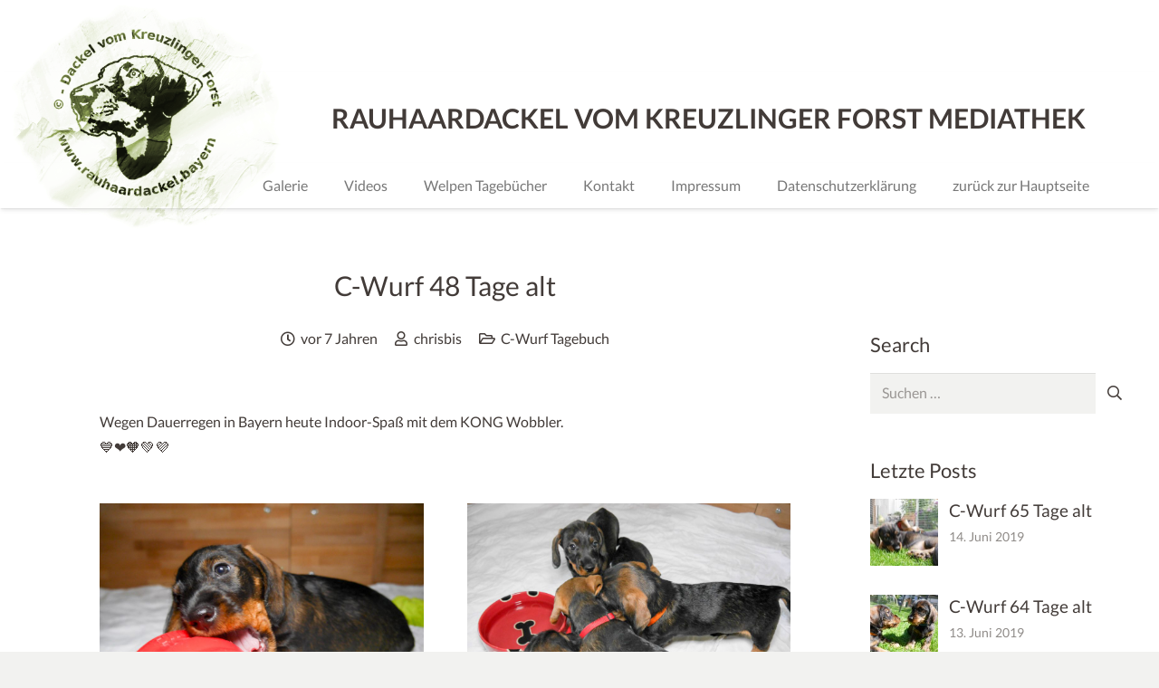

--- FILE ---
content_type: text/html; charset=UTF-8
request_url: https://mediathek.rauhaardackel.bayern/c-wurf-48-tage-alt/
body_size: 52910
content:
<!DOCTYPE HTML>
<html lang="de-DE">
<head>
	<meta charset="UTF-8">
	<meta name='robots' content='index, follow, max-image-preview:large, max-snippet:-1, max-video-preview:-1' />
<link rel="alternate" hreflang="de" href="https://mediathek.rauhaardackel.bayern/c-wurf-48-tage-alt/" />
<link rel="alternate" hreflang="x-default" href="https://mediathek.rauhaardackel.bayern/c-wurf-48-tage-alt/" />

	<!-- This site is optimized with the Yoast SEO plugin v26.7 - https://yoast.com/wordpress/plugins/seo/ -->
	<title>C-Wurf 48 Tage alt - Rauhaardackel vom Kreuzlinger Forst Mediathek</title>
	<link rel="canonical" href="https://mediathek.rauhaardackel.bayern/c-wurf-48-tage-alt/" />
	<meta property="og:locale" content="de_DE" />
	<meta property="og:type" content="article" />
	<meta property="og:title" content="C-Wurf 48 Tage alt - Rauhaardackel vom Kreuzlinger Forst Mediathek" />
	<meta property="og:description" content="Wegen Dauerregen in Bayern heute Indoor-Spaß mit dem KONG Wobbler. 💙❤️🧡💚💜" />
	<meta property="og:url" content="https://mediathek.rauhaardackel.bayern/c-wurf-48-tage-alt/" />
	<meta property="og:site_name" content="Rauhaardackel vom Kreuzlinger Forst Mediathek" />
	<meta property="article:publisher" content="http://www.facebook.com/kreuzlingerforst" />
	<meta property="article:published_time" content="2019-05-28T16:49:55+00:00" />
	<meta property="og:image" content="https://mediathek.rauhaardackel.bayern/wp-content/uploads/2019/05/0001_C-Wurf_28052019_rauhaardackel_bayern_1160637.jpg" />
	<meta property="og:image:width" content="1500" />
	<meta property="og:image:height" content="1125" />
	<meta property="og:image:type" content="image/jpeg" />
	<meta name="author" content="chrisbis" />
	<meta name="twitter:card" content="summary_large_image" />
	<meta name="twitter:label1" content="Verfasst von" />
	<meta name="twitter:data1" content="chrisbis" />
	<script type="application/ld+json" class="yoast-schema-graph">{"@context":"https://schema.org","@graph":[{"@type":"Article","@id":"https://mediathek.rauhaardackel.bayern/c-wurf-48-tage-alt/#article","isPartOf":{"@id":"https://mediathek.rauhaardackel.bayern/c-wurf-48-tage-alt/"},"author":{"name":"chrisbis","@id":"https://mediathek.rauhaardackel.bayern/#/schema/person/40f1299bee2072cbb65c5400f050c956"},"headline":"C-Wurf 48 Tage alt","datePublished":"2019-05-28T16:49:55+00:00","mainEntityOfPage":{"@id":"https://mediathek.rauhaardackel.bayern/c-wurf-48-tage-alt/"},"wordCount":46,"image":{"@id":"https://mediathek.rauhaardackel.bayern/c-wurf-48-tage-alt/#primaryimage"},"thumbnailUrl":"https://mediathek.rauhaardackel.bayern/wp-content/uploads/2019/05/0001_C-Wurf_28052019_rauhaardackel_bayern_1160637.jpg","articleSection":["C-Wurf Tagebuch"],"inLanguage":"de"},{"@type":"WebPage","@id":"https://mediathek.rauhaardackel.bayern/c-wurf-48-tage-alt/","url":"https://mediathek.rauhaardackel.bayern/c-wurf-48-tage-alt/","name":"C-Wurf 48 Tage alt - Rauhaardackel vom Kreuzlinger Forst Mediathek","isPartOf":{"@id":"https://mediathek.rauhaardackel.bayern/#website"},"primaryImageOfPage":{"@id":"https://mediathek.rauhaardackel.bayern/c-wurf-48-tage-alt/#primaryimage"},"image":{"@id":"https://mediathek.rauhaardackel.bayern/c-wurf-48-tage-alt/#primaryimage"},"thumbnailUrl":"https://mediathek.rauhaardackel.bayern/wp-content/uploads/2019/05/0001_C-Wurf_28052019_rauhaardackel_bayern_1160637.jpg","datePublished":"2019-05-28T16:49:55+00:00","author":{"@id":"https://mediathek.rauhaardackel.bayern/#/schema/person/40f1299bee2072cbb65c5400f050c956"},"inLanguage":"de","potentialAction":[{"@type":"ReadAction","target":["https://mediathek.rauhaardackel.bayern/c-wurf-48-tage-alt/"]}]},{"@type":"ImageObject","inLanguage":"de","@id":"https://mediathek.rauhaardackel.bayern/c-wurf-48-tage-alt/#primaryimage","url":"https://mediathek.rauhaardackel.bayern/wp-content/uploads/2019/05/0001_C-Wurf_28052019_rauhaardackel_bayern_1160637.jpg","contentUrl":"https://mediathek.rauhaardackel.bayern/wp-content/uploads/2019/05/0001_C-Wurf_28052019_rauhaardackel_bayern_1160637.jpg","width":1500,"height":1125},{"@type":"WebSite","@id":"https://mediathek.rauhaardackel.bayern/#website","url":"https://mediathek.rauhaardackel.bayern/","name":"Rauhaardackel vom Kreuzlinger Forst Mediathek","description":"","potentialAction":[{"@type":"SearchAction","target":{"@type":"EntryPoint","urlTemplate":"https://mediathek.rauhaardackel.bayern/?s={search_term_string}"},"query-input":{"@type":"PropertyValueSpecification","valueRequired":true,"valueName":"search_term_string"}}],"inLanguage":"de"},{"@type":"Person","@id":"https://mediathek.rauhaardackel.bayern/#/schema/person/40f1299bee2072cbb65c5400f050c956","name":"chrisbis","image":{"@type":"ImageObject","inLanguage":"de","@id":"https://mediathek.rauhaardackel.bayern/#/schema/person/image/","url":"https://secure.gravatar.com/avatar/cd260f24bf03f2198f7be1d085fdd7278c052393c0284ce59f57c20760d234ab?s=96&r=g","contentUrl":"https://secure.gravatar.com/avatar/cd260f24bf03f2198f7be1d085fdd7278c052393c0284ce59f57c20760d234ab?s=96&r=g","caption":"chrisbis"}}]}</script>
	<!-- / Yoast SEO plugin. -->


<link rel="alternate" type="application/rss+xml" title="Rauhaardackel vom Kreuzlinger Forst Mediathek &raquo; Feed" href="https://mediathek.rauhaardackel.bayern/feed/" />
<link rel="alternate" type="application/rss+xml" title="Rauhaardackel vom Kreuzlinger Forst Mediathek &raquo; Kommentar-Feed" href="https://mediathek.rauhaardackel.bayern/comments/feed/" />
<link rel="alternate" title="oEmbed (JSON)" type="application/json+oembed" href="https://mediathek.rauhaardackel.bayern/wp-json/oembed/1.0/embed?url=https%3A%2F%2Fmediathek.rauhaardackel.bayern%2Fc-wurf-48-tage-alt%2F" />
<link rel="alternate" title="oEmbed (XML)" type="text/xml+oembed" href="https://mediathek.rauhaardackel.bayern/wp-json/oembed/1.0/embed?url=https%3A%2F%2Fmediathek.rauhaardackel.bayern%2Fc-wurf-48-tage-alt%2F&#038;format=xml" />
<link rel="canonical" href="https://mediathek.rauhaardackel.bayern/c-wurf-48-tage-alt/" />
<meta name="viewport" content="width=device-width, initial-scale=1">
<meta name="theme-color" content="#f2f2f0">
<meta name="description" content="Wegen Dauerregen in Bayern heute Indoor-Spaß mit dem KONG Wobbler. 💙❤️🧡💚💜">
<meta property="og:description" content="Wegen Dauerregen in Bayern heute Indoor-Spaß mit dem KONG Wobbler. 💙❤️🧡💚💜">
<meta property="og:title" content="C-Wurf 48 Tage alt - Rauhaardackel vom Kreuzlinger Forst Mediathek">
<meta property="og:url" content="https://mediathek.rauhaardackel.bayern/c-wurf-48-tage-alt">
<meta property="og:locale" content="de_DE">
<meta property="og:site_name" content="Rauhaardackel vom Kreuzlinger Forst Mediathek">
<meta property="og:type" content="article">
<meta property="og:image" content="https://mediathek.rauhaardackel.bayern/wp-content/uploads/2019/05/0001_C-Wurf_28052019_rauhaardackel_bayern_1160637-1024x768.jpg" itemprop="image">
<meta property="og:locale:alternate" content="en_US">
<link rel="preload" href="https://mediathek.rauhaardackel.bayern/wp-content/uploads/2018/07/lato_400_normal_regular_latin.woff2" as="font" type="font/woff2" crossorigin><link rel="preload" href="https://mediathek.rauhaardackel.bayern/wp-content/uploads/2018/07/lato_700_normal_bold_latin.woff2" as="font" type="font/woff2" crossorigin><link rel="preload" href="https://mediathek.rauhaardackel.bayern/wp-content/uploads/2018/07/kreon_300_normal_light_latin.woff2" as="font" type="font/woff2" crossorigin><link rel="preload" href="https://mediathek.rauhaardackel.bayern/wp-content/uploads/2018/07/kreon_400_normal_regular_latin.woff2" as="font" type="font/woff2" crossorigin><link rel="preload" href="https://mediathek.rauhaardackel.bayern/wp-content/uploads/2018/07/kreon_700_normal_bold_latin.woff2" as="font" type="font/woff2" crossorigin><link rel="preload" href="https://mediathek.rauhaardackel.bayern/wp-content/uploads/2018/08/roboto_300_normal_light_latin.woff2" as="font" type="font/woff2" crossorigin><link rel="preload" href="https://mediathek.rauhaardackel.bayern/wp-content/uploads/2018/08/roboto_400_normal_regular_latin.woff2" as="font" type="font/woff2" crossorigin><link rel="preload" href="https://mediathek.rauhaardackel.bayern/wp-content/uploads/2018/08/roboto_500_normal_medium_latin.woff2" as="font" type="font/woff2" crossorigin><link rel="preload" href="https://mediathek.rauhaardackel.bayern/wp-content/uploads/2018/08/roboto_700_normal_bold_latin.woff2" as="font" type="font/woff2" crossorigin><style id='wp-img-auto-sizes-contain-inline-css'>
img:is([sizes=auto i],[sizes^="auto," i]){contain-intrinsic-size:3000px 1500px}
/*# sourceURL=wp-img-auto-sizes-contain-inline-css */
</style>
<link rel='stylesheet' id='envira-tags-tags-frontend-css' href='https://mediathek.rauhaardackel.bayern/wp-content/plugins/envira-tags/assets/css/frontend.css?ver=1.13.1' media='all' />
<style id='wp-emoji-styles-inline-css'>

	img.wp-smiley, img.emoji {
		display: inline !important;
		border: none !important;
		box-shadow: none !important;
		height: 1em !important;
		width: 1em !important;
		margin: 0 0.07em !important;
		vertical-align: -0.1em !important;
		background: none !important;
		padding: 0 !important;
	}
/*# sourceURL=wp-emoji-styles-inline-css */
</style>
<link rel='stylesheet' id='wp-block-library-css' href='https://mediathek.rauhaardackel.bayern/wp-includes/css/dist/block-library/style.min.css?ver=6.9' media='all' />
<style id='global-styles-inline-css'>
:root{--wp--preset--aspect-ratio--square: 1;--wp--preset--aspect-ratio--4-3: 4/3;--wp--preset--aspect-ratio--3-4: 3/4;--wp--preset--aspect-ratio--3-2: 3/2;--wp--preset--aspect-ratio--2-3: 2/3;--wp--preset--aspect-ratio--16-9: 16/9;--wp--preset--aspect-ratio--9-16: 9/16;--wp--preset--color--black: #000000;--wp--preset--color--cyan-bluish-gray: #abb8c3;--wp--preset--color--white: #ffffff;--wp--preset--color--pale-pink: #f78da7;--wp--preset--color--vivid-red: #cf2e2e;--wp--preset--color--luminous-vivid-orange: #ff6900;--wp--preset--color--luminous-vivid-amber: #fcb900;--wp--preset--color--light-green-cyan: #7bdcb5;--wp--preset--color--vivid-green-cyan: #00d084;--wp--preset--color--pale-cyan-blue: #8ed1fc;--wp--preset--color--vivid-cyan-blue: #0693e3;--wp--preset--color--vivid-purple: #9b51e0;--wp--preset--gradient--vivid-cyan-blue-to-vivid-purple: linear-gradient(135deg,rgb(6,147,227) 0%,rgb(155,81,224) 100%);--wp--preset--gradient--light-green-cyan-to-vivid-green-cyan: linear-gradient(135deg,rgb(122,220,180) 0%,rgb(0,208,130) 100%);--wp--preset--gradient--luminous-vivid-amber-to-luminous-vivid-orange: linear-gradient(135deg,rgb(252,185,0) 0%,rgb(255,105,0) 100%);--wp--preset--gradient--luminous-vivid-orange-to-vivid-red: linear-gradient(135deg,rgb(255,105,0) 0%,rgb(207,46,46) 100%);--wp--preset--gradient--very-light-gray-to-cyan-bluish-gray: linear-gradient(135deg,rgb(238,238,238) 0%,rgb(169,184,195) 100%);--wp--preset--gradient--cool-to-warm-spectrum: linear-gradient(135deg,rgb(74,234,220) 0%,rgb(151,120,209) 20%,rgb(207,42,186) 40%,rgb(238,44,130) 60%,rgb(251,105,98) 80%,rgb(254,248,76) 100%);--wp--preset--gradient--blush-light-purple: linear-gradient(135deg,rgb(255,206,236) 0%,rgb(152,150,240) 100%);--wp--preset--gradient--blush-bordeaux: linear-gradient(135deg,rgb(254,205,165) 0%,rgb(254,45,45) 50%,rgb(107,0,62) 100%);--wp--preset--gradient--luminous-dusk: linear-gradient(135deg,rgb(255,203,112) 0%,rgb(199,81,192) 50%,rgb(65,88,208) 100%);--wp--preset--gradient--pale-ocean: linear-gradient(135deg,rgb(255,245,203) 0%,rgb(182,227,212) 50%,rgb(51,167,181) 100%);--wp--preset--gradient--electric-grass: linear-gradient(135deg,rgb(202,248,128) 0%,rgb(113,206,126) 100%);--wp--preset--gradient--midnight: linear-gradient(135deg,rgb(2,3,129) 0%,rgb(40,116,252) 100%);--wp--preset--font-size--small: 13px;--wp--preset--font-size--medium: 20px;--wp--preset--font-size--large: 36px;--wp--preset--font-size--x-large: 42px;--wp--preset--spacing--20: 0.44rem;--wp--preset--spacing--30: 0.67rem;--wp--preset--spacing--40: 1rem;--wp--preset--spacing--50: 1.5rem;--wp--preset--spacing--60: 2.25rem;--wp--preset--spacing--70: 3.38rem;--wp--preset--spacing--80: 5.06rem;--wp--preset--shadow--natural: 6px 6px 9px rgba(0, 0, 0, 0.2);--wp--preset--shadow--deep: 12px 12px 50px rgba(0, 0, 0, 0.4);--wp--preset--shadow--sharp: 6px 6px 0px rgba(0, 0, 0, 0.2);--wp--preset--shadow--outlined: 6px 6px 0px -3px rgb(255, 255, 255), 6px 6px rgb(0, 0, 0);--wp--preset--shadow--crisp: 6px 6px 0px rgb(0, 0, 0);}:where(.is-layout-flex){gap: 0.5em;}:where(.is-layout-grid){gap: 0.5em;}body .is-layout-flex{display: flex;}.is-layout-flex{flex-wrap: wrap;align-items: center;}.is-layout-flex > :is(*, div){margin: 0;}body .is-layout-grid{display: grid;}.is-layout-grid > :is(*, div){margin: 0;}:where(.wp-block-columns.is-layout-flex){gap: 2em;}:where(.wp-block-columns.is-layout-grid){gap: 2em;}:where(.wp-block-post-template.is-layout-flex){gap: 1.25em;}:where(.wp-block-post-template.is-layout-grid){gap: 1.25em;}.has-black-color{color: var(--wp--preset--color--black) !important;}.has-cyan-bluish-gray-color{color: var(--wp--preset--color--cyan-bluish-gray) !important;}.has-white-color{color: var(--wp--preset--color--white) !important;}.has-pale-pink-color{color: var(--wp--preset--color--pale-pink) !important;}.has-vivid-red-color{color: var(--wp--preset--color--vivid-red) !important;}.has-luminous-vivid-orange-color{color: var(--wp--preset--color--luminous-vivid-orange) !important;}.has-luminous-vivid-amber-color{color: var(--wp--preset--color--luminous-vivid-amber) !important;}.has-light-green-cyan-color{color: var(--wp--preset--color--light-green-cyan) !important;}.has-vivid-green-cyan-color{color: var(--wp--preset--color--vivid-green-cyan) !important;}.has-pale-cyan-blue-color{color: var(--wp--preset--color--pale-cyan-blue) !important;}.has-vivid-cyan-blue-color{color: var(--wp--preset--color--vivid-cyan-blue) !important;}.has-vivid-purple-color{color: var(--wp--preset--color--vivid-purple) !important;}.has-black-background-color{background-color: var(--wp--preset--color--black) !important;}.has-cyan-bluish-gray-background-color{background-color: var(--wp--preset--color--cyan-bluish-gray) !important;}.has-white-background-color{background-color: var(--wp--preset--color--white) !important;}.has-pale-pink-background-color{background-color: var(--wp--preset--color--pale-pink) !important;}.has-vivid-red-background-color{background-color: var(--wp--preset--color--vivid-red) !important;}.has-luminous-vivid-orange-background-color{background-color: var(--wp--preset--color--luminous-vivid-orange) !important;}.has-luminous-vivid-amber-background-color{background-color: var(--wp--preset--color--luminous-vivid-amber) !important;}.has-light-green-cyan-background-color{background-color: var(--wp--preset--color--light-green-cyan) !important;}.has-vivid-green-cyan-background-color{background-color: var(--wp--preset--color--vivid-green-cyan) !important;}.has-pale-cyan-blue-background-color{background-color: var(--wp--preset--color--pale-cyan-blue) !important;}.has-vivid-cyan-blue-background-color{background-color: var(--wp--preset--color--vivid-cyan-blue) !important;}.has-vivid-purple-background-color{background-color: var(--wp--preset--color--vivid-purple) !important;}.has-black-border-color{border-color: var(--wp--preset--color--black) !important;}.has-cyan-bluish-gray-border-color{border-color: var(--wp--preset--color--cyan-bluish-gray) !important;}.has-white-border-color{border-color: var(--wp--preset--color--white) !important;}.has-pale-pink-border-color{border-color: var(--wp--preset--color--pale-pink) !important;}.has-vivid-red-border-color{border-color: var(--wp--preset--color--vivid-red) !important;}.has-luminous-vivid-orange-border-color{border-color: var(--wp--preset--color--luminous-vivid-orange) !important;}.has-luminous-vivid-amber-border-color{border-color: var(--wp--preset--color--luminous-vivid-amber) !important;}.has-light-green-cyan-border-color{border-color: var(--wp--preset--color--light-green-cyan) !important;}.has-vivid-green-cyan-border-color{border-color: var(--wp--preset--color--vivid-green-cyan) !important;}.has-pale-cyan-blue-border-color{border-color: var(--wp--preset--color--pale-cyan-blue) !important;}.has-vivid-cyan-blue-border-color{border-color: var(--wp--preset--color--vivid-cyan-blue) !important;}.has-vivid-purple-border-color{border-color: var(--wp--preset--color--vivid-purple) !important;}.has-vivid-cyan-blue-to-vivid-purple-gradient-background{background: var(--wp--preset--gradient--vivid-cyan-blue-to-vivid-purple) !important;}.has-light-green-cyan-to-vivid-green-cyan-gradient-background{background: var(--wp--preset--gradient--light-green-cyan-to-vivid-green-cyan) !important;}.has-luminous-vivid-amber-to-luminous-vivid-orange-gradient-background{background: var(--wp--preset--gradient--luminous-vivid-amber-to-luminous-vivid-orange) !important;}.has-luminous-vivid-orange-to-vivid-red-gradient-background{background: var(--wp--preset--gradient--luminous-vivid-orange-to-vivid-red) !important;}.has-very-light-gray-to-cyan-bluish-gray-gradient-background{background: var(--wp--preset--gradient--very-light-gray-to-cyan-bluish-gray) !important;}.has-cool-to-warm-spectrum-gradient-background{background: var(--wp--preset--gradient--cool-to-warm-spectrum) !important;}.has-blush-light-purple-gradient-background{background: var(--wp--preset--gradient--blush-light-purple) !important;}.has-blush-bordeaux-gradient-background{background: var(--wp--preset--gradient--blush-bordeaux) !important;}.has-luminous-dusk-gradient-background{background: var(--wp--preset--gradient--luminous-dusk) !important;}.has-pale-ocean-gradient-background{background: var(--wp--preset--gradient--pale-ocean) !important;}.has-electric-grass-gradient-background{background: var(--wp--preset--gradient--electric-grass) !important;}.has-midnight-gradient-background{background: var(--wp--preset--gradient--midnight) !important;}.has-small-font-size{font-size: var(--wp--preset--font-size--small) !important;}.has-medium-font-size{font-size: var(--wp--preset--font-size--medium) !important;}.has-large-font-size{font-size: var(--wp--preset--font-size--large) !important;}.has-x-large-font-size{font-size: var(--wp--preset--font-size--x-large) !important;}
/*# sourceURL=global-styles-inline-css */
</style>

<style id='classic-theme-styles-inline-css'>
/*! This file is auto-generated */
.wp-block-button__link{color:#fff;background-color:#32373c;border-radius:9999px;box-shadow:none;text-decoration:none;padding:calc(.667em + 2px) calc(1.333em + 2px);font-size:1.125em}.wp-block-file__button{background:#32373c;color:#fff;text-decoration:none}
/*# sourceURL=/wp-includes/css/classic-themes.min.css */
</style>
<link rel='stylesheet' id='cff_carousel_css-css' href='https://mediathek.rauhaardackel.bayern/wp-content/plugins/cff-carousel/css/carousel.css?ver=1.2.2' media='all' />
<link rel='stylesheet' id='contact-form-7-css' href='https://mediathek.rauhaardackel.bayern/wp-content/plugins/contact-form-7/includes/css/styles.css?ver=6.1.4' media='all' />
<link rel='stylesheet' id='cff-css' href='https://mediathek.rauhaardackel.bayern/wp-content/plugins/custom-facebook-feed-pro/assets/css/cff-style.min.css?ver=4.7.4' media='all' />
<link data-borlabs-cookie-style-blocker-handle="sb-font-awesome" data-borlabs-cookie-style-blocker-id="sb-font-awesome" rel='stylesheet' id='sb-font-awesome-css' data-borlabs-cookie-style-blocker-href='https://mediathek.rauhaardackel.bayern/wp-content/plugins/custom-facebook-feed-pro/assets/css/font-awesome.min.css?ver=6.9' media='all' />
<link rel='stylesheet' id='dashicons-css' href='https://mediathek.rauhaardackel.bayern/wp-includes/css/dashicons.min.css?ver=6.9' media='all' />
<link rel='stylesheet' id='borlabs-cookie-custom-css' href='https://mediathek.rauhaardackel.bayern/wp-content/cache/borlabs-cookie/1/borlabs-cookie-1-de.css?ver=3.3.23-69' media='all' />
<link rel='stylesheet' id='us-style-css' href='https://mediathek.rauhaardackel.bayern/wp-content/themes/Impreza/css/style.min.css?ver=8.42' media='all' />
<link rel='stylesheet' id='theme-style-css' href='https://mediathek.rauhaardackel.bayern/wp-content/themes/Impreza-child/style.css?ver=1.0' media='all' />
<script data-no-optimize="1" data-no-minify="1" data-cfasync="false" src="https://mediathek.rauhaardackel.bayern/wp-content/cache/borlabs-cookie/1/borlabs-cookie-config-de.json.js?ver=3.3.23-79" id="borlabs-cookie-config-js"></script>
<script src="https://mediathek.rauhaardackel.bayern/wp-content/plugins/cooltext/js/TweenMax.min.js?ver=6.9" id="tweenmax-js"></script>
<script src="https://mediathek.rauhaardackel.bayern/wp-content/plugins/cooltext/js/cooltext.wp.animations.js?ver=6.9" id="cooltext_animations-js"></script>
<script src="https://mediathek.rauhaardackel.bayern/wp-content/plugins/cooltext/js/cooltext.wp.min.js?ver=6.9" id="cooltext-js"></script>
<script></script><script data-borlabs-cookie-script-blocker-ignore>
brlbsImprezaBlockedYoutubeScripts = [];
brlbsImprezaBlockedVimeoScripts = [];
(function () {
	const originalDocumentHeadAppend = document.head.append;

    // don't block if we have consent
    const cookies = document.cookie.split('; ');
    let consentVimeo = false;
    let consentYoutube = false;
    for (let c of cookies) {
    if (c.startsWith('borlabs-cookie=')) {
            consentVimeo = c.includes('%22vimeo%22');
            consentYoutube = c.includes('%22youtube%22');
            break;
        }
    }

    window.addEventListener('borlabs-cookie-consent-saved', () => {
        consentVimeo = BorlabsCookie.Consents.hasConsent('vimeo');
        consentYoutube = BorlabsCookie.Consents.hasConsent('youtube');

        if (consentVimeo) {
            brlbsImprezaBlockedVimeoScripts.forEach(s => originalDocumentHeadAppend.call(document.head, s));
            brlbsImprezaBlockedVimeoScripts = [];
        }
        if (consentYoutube) {
            brlbsImprezaBlockedYoutubeScripts.forEach(s => originalDocumentHeadAppend.call(document.head, s));
            brlbsImprezaBlockedYoutubeScripts = [];
        }
    });

    document.head.append = function () {
        if (arguments.length > 0 && arguments[0].tagName === 'SCRIPT') {
            if (!consentYoutube && arguments[0].id != null && arguments[0].id.startsWith('youtube_api_') && arguments[0].src.startsWith('https://www.youtube.com/iframe_api')) {
              brlbsImprezaBlockedYoutubeScripts.push(arguments[0]);
              return document.createDocumentFragment();
            } else if (!consentVimeo && arguments[0].classList.length === 1 && arguments[0].className.startsWith('vimeo_') && arguments[0].src.startsWith('https://player.vimeo.com/api/player.js')) {
              brlbsImprezaBlockedVimeoScripts.push(arguments[0]);
              return document.createDocumentFragment();
            }
        }
        return originalDocumentHeadAppend.call(document.head, arguments[0]);
    }
})();
</script><link rel="https://api.w.org/" href="https://mediathek.rauhaardackel.bayern/wp-json/" /><link rel="alternate" title="JSON" type="application/json" href="https://mediathek.rauhaardackel.bayern/wp-json/wp/v2/posts/6074" /><link rel="EditURI" type="application/rsd+xml" title="RSD" href="https://mediathek.rauhaardackel.bayern/xmlrpc.php?rsd" />
<meta name="generator" content="WordPress 6.9" />
<link rel='shortlink' href='https://mediathek.rauhaardackel.bayern/?p=6074' />
<meta name="generator" content="WPML ver:4.8.6 stt:1,3;" />
<!-- Custom Facebook Feed JS vars -->
<script type="text/javascript">
var cffsiteurl = "https://mediathek.rauhaardackel.bayern/wp-content/plugins";
var cffajaxurl = "https://mediathek.rauhaardackel.bayern/wp-admin/admin-ajax.php";


var cfflinkhashtags = "true";
</script>
		<script id="us_add_no_touch">
			if ( ! /Android|webOS|iPhone|iPad|iPod|BlackBerry|IEMobile|Opera Mini/i.test( navigator.userAgent ) ) {
				document.documentElement.classList.add( "no-touch" );
			}
		</script>
				<script id="us_color_scheme_switch_class">
			if ( document.cookie.includes( "us_color_scheme_switch_is_on=true" ) ) {
				document.documentElement.classList.add( "us-color-scheme-on" );
			}
		</script>
		<meta name="generator" content="Powered by WPBakery Page Builder - drag and drop page builder for WordPress."/>
<link rel="icon" href="https://mediathek.rauhaardackel.bayern/wp-content/uploads/2018/07/Logo_gruen_ok_trans_rechteckig_neu-150x150.png" sizes="32x32" />
<link rel="icon" href="https://mediathek.rauhaardackel.bayern/wp-content/uploads/2018/07/Logo_gruen_ok_trans_rechteckig_neu-350x350.png" sizes="192x192" />
<link rel="apple-touch-icon" href="https://mediathek.rauhaardackel.bayern/wp-content/uploads/2018/07/Logo_gruen_ok_trans_rechteckig_neu-350x350.png" />
<meta name="msapplication-TileImage" content="https://mediathek.rauhaardackel.bayern/wp-content/uploads/2018/07/Logo_gruen_ok_trans_rechteckig_neu-350x350.png" />
		<style id="wp-custom-css">
			

/* Custom Facebook Feed */
.cff-carousel .cff_carousel-more {
   background-color: #b2c292!important;
   opacity: 0.7;
}

.cff-lightbox-nav a.cff-lightbox-prev {
   opacity: 0.8!important;
}
.cff-lightbox-nav a.cff-lightbox-next {
   opacity: 0.8!important;
}

.cff_owl-theme .cff_owl-controls .cff_owl-page {
    zoom: 0.7!important;
}

/* Zur Korrektur, dass Feed-Carousel mittiger liegt! */
@media screen and (max-width: 1050px) {
   #cff .cff-posts-wrap {
      padding: 0 2% 0 1%!important;
   }
}


/* Zur Korrektur, dass Feed-Carousel in Höhe besser */
/* eingepasst ist! */
/*.cff_owl-wrapper-outer {*/
/*    overflow-y: scroll!important;*/
/*}*/
/* Custom Facebook Feed - End */		</style>
		<noscript><style> .wpb_animate_when_almost_visible { opacity: 1; }</style></noscript>		<style id="us-icon-fonts">@font-face{font-display:swap;font-style:normal;font-family:"fontawesome";font-weight:900;src:url("https://mediathek.rauhaardackel.bayern/wp-content/themes/Impreza/fonts/fa-solid-900.woff2?ver=8.42") format("woff2")}.fas{font-family:"fontawesome";font-weight:900}@font-face{font-display:swap;font-style:normal;font-family:"fontawesome";font-weight:400;src:url("https://mediathek.rauhaardackel.bayern/wp-content/themes/Impreza/fonts/fa-regular-400.woff2?ver=8.42") format("woff2")}.far{font-family:"fontawesome";font-weight:400}@font-face{font-display:swap;font-style:normal;font-family:"fontawesome";font-weight:300;src:url("https://mediathek.rauhaardackel.bayern/wp-content/themes/Impreza/fonts/fa-light-300.woff2?ver=8.42") format("woff2")}.fal{font-family:"fontawesome";font-weight:300}@font-face{font-display:swap;font-style:normal;font-family:"Font Awesome 5 Duotone";font-weight:900;src:url("https://mediathek.rauhaardackel.bayern/wp-content/themes/Impreza/fonts/fa-duotone-900.woff2?ver=8.42") format("woff2")}.fad{font-family:"Font Awesome 5 Duotone";font-weight:900}.fad{position:relative}.fad:before{position:absolute}.fad:after{opacity:0.4}@font-face{font-display:swap;font-style:normal;font-family:"Font Awesome 5 Brands";font-weight:400;src:url("https://mediathek.rauhaardackel.bayern/wp-content/themes/Impreza/fonts/fa-brands-400.woff2?ver=8.42") format("woff2")}.fab{font-family:"Font Awesome 5 Brands";font-weight:400}@font-face{font-display:block;font-style:normal;font-family:"Material Icons";font-weight:400;src:url("https://mediathek.rauhaardackel.bayern/wp-content/themes/Impreza/fonts/material-icons.woff2?ver=8.42") format("woff2")}.material-icons{font-family:"Material Icons";font-weight:400}</style>
				<style id="us-theme-options-css">:root{--color-header-middle-bg:#ffffff;--color-header-middle-bg-grad:#ffffff;--color-header-middle-text:#423b38;--color-header-middle-text-hover:#628323;--color-header-transparent-bg:transparent;--color-header-transparent-bg-grad:transparent;--color-header-transparent-text:#ffffff;--color-header-transparent-text-hover:#ffffff;--color-chrome-toolbar:#f2f2f0;--color-header-top-bg:#ffffff;--color-header-top-bg-grad:#ffffff;--color-header-top-text:#777777;--color-header-top-text-hover:#628323;--color-header-top-transparent-bg:rgba(0,0,0,0.2);--color-header-top-transparent-bg-grad:rgba(0,0,0,0.2);--color-header-top-transparent-text:rgba(255,255,255,0.66);--color-header-top-transparent-text-hover:#fff;--color-content-bg:#ffffff;--color-content-bg-grad:#ffffff;--color-content-bg-alt:#f2f2f0;--color-content-bg-alt-grad:#f2f2f0;--color-content-border:#e8e5e1;--color-content-heading:#423b38;--color-content-heading-grad:#423b38;--color-content-text:#423b38;--color-content-link:#b2c292;--color-content-link-hover:#228B22;--color-content-primary:#b2c292;--color-content-primary-grad:#b2c292;--color-content-secondary:#423b38;--color-content-secondary-grad:#423b38;--color-content-faded:#8f8b88;--color-content-overlay:rgba(0,0,0,0.75);--color-content-overlay-grad:rgba(0,0,0,0.75);--color-alt-content-bg:#f2f2f0;--color-alt-content-bg-grad:#f2f2f0;--color-alt-content-bg-alt:#ffffff;--color-alt-content-bg-alt-grad:#ffffff;--color-alt-content-border:#e8e5e1;--color-alt-content-heading:#423b38;--color-alt-content-heading-grad:#423b38;--color-alt-content-text:#423b38;--color-alt-content-link:#daa48a;--color-alt-content-link-hover:#423b38;--color-alt-content-primary:#daa48a;--color-alt-content-primary-grad:#daa48a;--color-alt-content-secondary:#423b38;--color-alt-content-secondary-grad:#423b38;--color-alt-content-faded:#8f8b88;--color-alt-content-overlay:#e95095;--color-alt-content-overlay-grad:linear-gradient(135deg,#e95095,rgba(233,80,149,0.75));--color-footer-bg:#423b38;--color-footer-bg-grad:#423b38;--color-footer-bg-alt:#21201e;--color-footer-bg-alt-grad:#21201e;--color-footer-border:#4d4a49;--color-footer-text:#8f8b88;--color-footer-link:#ccc9c8;--color-footer-link-hover:#ffffff;--color-subfooter-bg:#423b38;--color-subfooter-bg-grad:#423b38;--color-subfooter-bg-alt:#21201e;--color-subfooter-bg-alt-grad:#21201e;--color-subfooter-border:#4d4a49;--color-subfooter-text:#8f8b88;--color-subfooter-link:#ccc9c8;--color-subfooter-link-hover:#ffffff;--color-content-primary-faded:rgba(178,194,146,0.15);--box-shadow:0 5px 15px rgba(0,0,0,.15);--box-shadow-up:0 -5px 15px rgba(0,0,0,.15);--site-canvas-width:1240px;--site-content-width:1140px;--text-block-margin-bottom:1.5rem;--focus-outline-width:2px}.has-content-primary-color{color:var(--color-content-primary)}.has-content-primary-background-color{background:var(--color-content-primary-grad)}.has-content-secondary-color{color:var(--color-content-secondary)}.has-content-secondary-background-color{background:var(--color-content-secondary-grad)}.has-content-heading-color{color:var(--color-content-heading)}.has-content-heading-background-color{background:var(--color-content-heading-grad)}.has-content-text-color{color:var(--color-content-text)}.has-content-text-background-color{background:var(--color-content-text-grad)}.has-content-faded-color{color:var(--color-content-faded)}.has-content-faded-background-color{background:var(--color-content-faded-grad)}.has-content-border-color{color:var(--color-content-border)}.has-content-border-background-color{background:var(--color-content-border-grad)}.has-content-bg-alt-color{color:var(--color-content-bg-alt)}.has-content-bg-alt-background-color{background:var(--color-content-bg-alt-grad)}.has-content-bg-color{color:var(--color-content-bg)}.has-content-bg-background-color{background:var(--color-content-bg-grad)}@font-face{font-display:swap;font-style:normal;font-family:"Lato";font-weight:400;src:url(/wp-content/uploads/2018/07/lato_400_normal_regular_latin.woff2) format("woff2")}@font-face{font-display:swap;font-style:normal;font-family:"Lato";font-weight:700;src:url(/wp-content/uploads/2018/07/lato_700_normal_bold_latin.woff2) format("woff2")}@font-face{font-display:swap;font-style:normal;font-family:"Kreon";font-weight:300;src:url(/wp-content/uploads/2018/07/kreon_300_normal_light_latin.woff2) format("woff2")}@font-face{font-display:swap;font-style:normal;font-family:"Kreon";font-weight:400;src:url(/wp-content/uploads/2018/07/kreon_400_normal_regular_latin.woff2) format("woff2")}@font-face{font-display:swap;font-style:normal;font-family:"Kreon";font-weight:700;src:url(/wp-content/uploads/2018/07/kreon_700_normal_bold_latin.woff2) format("woff2")}@font-face{font-display:swap;font-style:normal;font-family:"Roboto";font-weight:300;src:url(/wp-content/uploads/2018/08/roboto_300_normal_light_latin.woff2) format("woff2")}@font-face{font-display:swap;font-style:normal;font-family:"Roboto";font-weight:400;src:url(/wp-content/uploads/2018/08/roboto_400_normal_regular_latin.woff2) format("woff2")}@font-face{font-display:swap;font-style:normal;font-family:"Roboto";font-weight:500;src:url(/wp-content/uploads/2018/08/roboto_500_normal_medium_latin.woff2) format("woff2")}@font-face{font-display:swap;font-style:normal;font-family:"Roboto";font-weight:700;src:url(/wp-content/uploads/2018/08/roboto_700_normal_bold_latin.woff2) format("woff2")}:root{--font-family:Lato,sans-serif;--font-size:16px;--line-height:28px;--font-weight:400;--bold-font-weight:700;--h1-font-family:inherit;--h1-font-size:38px;--h1-line-height:1.4;--h1-font-weight:400;--h1-bold-font-weight:700;--h1-text-transform:none;--h1-font-style:normal;--h1-letter-spacing:-0.02em;--h1-margin-bottom:1.5rem;--h2-font-family:var(--h1-font-family);--h2-font-size:30px;--h2-line-height:1.4;--h2-font-weight:var(--h1-font-weight);--h2-bold-font-weight:var(--h1-bold-font-weight);--h2-text-transform:var(--h1-text-transform);--h2-font-style:var(--h1-font-style);--h2-letter-spacing:0em;--h2-margin-bottom:1.5rem;--h3-font-family:var(--h1-font-family);--h3-font-size:26px;--h3-line-height:1.4;--h3-font-weight:var(--h1-font-weight);--h3-bold-font-weight:var(--h1-bold-font-weight);--h3-text-transform:var(--h1-text-transform);--h3-font-style:var(--h1-font-style);--h3-letter-spacing:0em;--h3-margin-bottom:1.5rem;--h4-font-family:var(--h1-font-family);--h4-font-size:22px;--h4-line-height:1.4;--h4-font-weight:var(--h1-font-weight);--h4-bold-font-weight:var(--h1-bold-font-weight);--h4-text-transform:var(--h1-text-transform);--h4-font-style:var(--h1-font-style);--h4-letter-spacing:0em;--h4-margin-bottom:1.5rem;--h5-font-family:var(--h1-font-family);--h5-font-size:20px;--h5-line-height:1.4;--h5-font-weight:var(--h1-font-weight);--h5-bold-font-weight:var(--h1-bold-font-weight);--h5-text-transform:var(--h1-text-transform);--h5-font-style:var(--h1-font-style);--h5-letter-spacing:0em;--h5-margin-bottom:1.5rem;--h6-font-family:var(--h1-font-family);--h6-font-size:18px;--h6-line-height:1.4;--h6-font-weight:var(--h1-font-weight);--h6-bold-font-weight:var(--h1-bold-font-weight);--h6-text-transform:var(--h1-text-transform);--h6-font-style:var(--h1-font-style);--h6-letter-spacing:-0.1em;--h6-margin-bottom:1.5rem}@media (max-width:600px){:root{--line-height:26px;--h1-font-size:30px;--h2-font-size:26px;--h3-font-size:22px;--h4-font-size:20px;--h5-font-size:18px;--h6-font-size:16px}}h1{font-family:var(--h1-font-family,inherit);font-weight:var(--h1-font-weight,inherit);font-size:var(--h1-font-size,inherit);font-style:var(--h1-font-style,inherit);line-height:var(--h1-line-height,1.4);letter-spacing:var(--h1-letter-spacing,inherit);text-transform:var(--h1-text-transform,inherit);margin-bottom:var(--h1-margin-bottom,1.5rem)}h1>strong{font-weight:var(--h1-bold-font-weight,bold)}h2{font-family:var(--h2-font-family,inherit);font-weight:var(--h2-font-weight,inherit);font-size:var(--h2-font-size,inherit);font-style:var(--h2-font-style,inherit);line-height:var(--h2-line-height,1.4);letter-spacing:var(--h2-letter-spacing,inherit);text-transform:var(--h2-text-transform,inherit);margin-bottom:var(--h2-margin-bottom,1.5rem)}h2>strong{font-weight:var(--h2-bold-font-weight,bold)}h3{font-family:var(--h3-font-family,inherit);font-weight:var(--h3-font-weight,inherit);font-size:var(--h3-font-size,inherit);font-style:var(--h3-font-style,inherit);line-height:var(--h3-line-height,1.4);letter-spacing:var(--h3-letter-spacing,inherit);text-transform:var(--h3-text-transform,inherit);margin-bottom:var(--h3-margin-bottom,1.5rem)}h3>strong{font-weight:var(--h3-bold-font-weight,bold)}h4{font-family:var(--h4-font-family,inherit);font-weight:var(--h4-font-weight,inherit);font-size:var(--h4-font-size,inherit);font-style:var(--h4-font-style,inherit);line-height:var(--h4-line-height,1.4);letter-spacing:var(--h4-letter-spacing,inherit);text-transform:var(--h4-text-transform,inherit);margin-bottom:var(--h4-margin-bottom,1.5rem)}h4>strong{font-weight:var(--h4-bold-font-weight,bold)}h5{font-family:var(--h5-font-family,inherit);font-weight:var(--h5-font-weight,inherit);font-size:var(--h5-font-size,inherit);font-style:var(--h5-font-style,inherit);line-height:var(--h5-line-height,1.4);letter-spacing:var(--h5-letter-spacing,inherit);text-transform:var(--h5-text-transform,inherit);margin-bottom:var(--h5-margin-bottom,1.5rem)}h5>strong{font-weight:var(--h5-bold-font-weight,bold)}h6{font-family:var(--h6-font-family,inherit);font-weight:var(--h6-font-weight,inherit);font-size:var(--h6-font-size,inherit);font-style:var(--h6-font-style,inherit);line-height:var(--h6-line-height,1.4);letter-spacing:var(--h6-letter-spacing,inherit);text-transform:var(--h6-text-transform,inherit);margin-bottom:var(--h6-margin-bottom,1.5rem)}h6>strong{font-weight:var(--h6-bold-font-weight,bold)}body{background:#f2f2f0}@media (max-width:1220px){.l-main .aligncenter{max-width:calc(100vw - 5rem)}}@media (min-width:1281px){.l-subheader{--padding-inline:2.5rem}.l-section{--padding-inline:2.5rem}body.usb_preview .hide_on_default{opacity:0.25!important}.vc_hidden-lg,body:not(.usb_preview) .hide_on_default{display:none!important}.default_align_left{text-align:left;justify-content:flex-start}.default_align_right{text-align:right;justify-content:flex-end}.default_align_center{text-align:center;justify-content:center}.w-hwrapper.default_align_center>*{margin-left:calc( var(--hwrapper-gap,1.2rem) / 2 );margin-right:calc( var(--hwrapper-gap,1.2rem) / 2 )}.default_align_justify{justify-content:space-between}.w-hwrapper>.default_align_justify,.default_align_justify>.w-btn{width:100%}*:not(.w-hwrapper:not(.wrap))>.w-btn-wrapper:not([class*="default_align_none"]):not(.align_none){display:block;margin-inline-end:0}}@media (min-width:1025px) and (max-width:1280px){.l-subheader{--padding-inline:2.5rem}.l-section{--padding-inline:2.5rem}body.usb_preview .hide_on_laptops{opacity:0.25!important}.vc_hidden-md,body:not(.usb_preview) .hide_on_laptops{display:none!important}.laptops_align_left{text-align:left;justify-content:flex-start}.laptops_align_right{text-align:right;justify-content:flex-end}.laptops_align_center{text-align:center;justify-content:center}.w-hwrapper.laptops_align_center>*{margin-left:calc( var(--hwrapper-gap,1.2rem) / 2 );margin-right:calc( var(--hwrapper-gap,1.2rem) / 2 )}.laptops_align_justify{justify-content:space-between}.w-hwrapper>.laptops_align_justify,.laptops_align_justify>.w-btn{width:100%}*:not(.w-hwrapper:not(.wrap))>.w-btn-wrapper:not([class*="laptops_align_none"]):not(.align_none){display:block;margin-inline-end:0}.g-cols.via_grid[style*="--laptops-columns-gap"]{gap:var(--laptops-columns-gap,3rem)}}@media (min-width:601px) and (max-width:1024px){.l-subheader{--padding-inline:1rem}.l-section{--padding-inline:2.5rem}body.usb_preview .hide_on_tablets{opacity:0.25!important}.vc_hidden-sm,body:not(.usb_preview) .hide_on_tablets{display:none!important}.tablets_align_left{text-align:left;justify-content:flex-start}.tablets_align_right{text-align:right;justify-content:flex-end}.tablets_align_center{text-align:center;justify-content:center}.w-hwrapper.tablets_align_center>*{margin-left:calc( var(--hwrapper-gap,1.2rem) / 2 );margin-right:calc( var(--hwrapper-gap,1.2rem) / 2 )}.tablets_align_justify{justify-content:space-between}.w-hwrapper>.tablets_align_justify,.tablets_align_justify>.w-btn{width:100%}*:not(.w-hwrapper:not(.wrap))>.w-btn-wrapper:not([class*="tablets_align_none"]):not(.align_none){display:block;margin-inline-end:0}.g-cols.via_grid[style*="--tablets-columns-gap"]{gap:var(--tablets-columns-gap,3rem)}}@media (max-width:600px){.l-subheader{--padding-inline:1rem}.l-section{--padding-inline:1.5rem}body.usb_preview .hide_on_mobiles{opacity:0.25!important}.vc_hidden-xs,body:not(.usb_preview) .hide_on_mobiles{display:none!important}.mobiles_align_left{text-align:left;justify-content:flex-start}.mobiles_align_right{text-align:right;justify-content:flex-end}.mobiles_align_center{text-align:center;justify-content:center}.w-hwrapper.mobiles_align_center>*{margin-left:calc( var(--hwrapper-gap,1.2rem) / 2 );margin-right:calc( var(--hwrapper-gap,1.2rem) / 2 )}.mobiles_align_justify{justify-content:space-between}.w-hwrapper>.mobiles_align_justify,.mobiles_align_justify>.w-btn{width:100%}.w-hwrapper.stack_on_mobiles{display:block}.w-hwrapper.stack_on_mobiles>:not(script){display:block;margin:0 0 var(--hwrapper-gap,1.2rem)}.w-hwrapper.stack_on_mobiles>:last-child{margin-bottom:0}*:not(.w-hwrapper:not(.wrap))>.w-btn-wrapper:not([class*="mobiles_align_none"]):not(.align_none){display:block;margin-inline-end:0}.g-cols.via_grid[style*="--mobiles-columns-gap"]{gap:var(--mobiles-columns-gap,1.5rem)}}@media (max-width:600px){.g-cols.type_default>div[class*="vc_col-xs-"]{margin-top:1rem;margin-bottom:1rem}.g-cols>div:not([class*="vc_col-xs-"]){width:100%;margin:0 0 1.5rem}.g-cols.reversed>div:last-of-type{order:-1}.g-cols.type_boxes>div,.g-cols.reversed>div:first-child,.g-cols:not(.reversed)>div:last-child,.g-cols>div.has_bg_color{margin-bottom:0}.vc_col-xs-1{width:8.3333%}.vc_col-xs-2{width:16.6666%}.vc_col-xs-1\/5{width:20%}.vc_col-xs-3{width:25%}.vc_col-xs-4{width:33.3333%}.vc_col-xs-2\/5{width:40%}.vc_col-xs-5{width:41.6666%}.vc_col-xs-6{width:50%}.vc_col-xs-7{width:58.3333%}.vc_col-xs-3\/5{width:60%}.vc_col-xs-8{width:66.6666%}.vc_col-xs-9{width:75%}.vc_col-xs-4\/5{width:80%}.vc_col-xs-10{width:83.3333%}.vc_col-xs-11{width:91.6666%}.vc_col-xs-12{width:100%}.vc_col-xs-offset-0{margin-left:0}.vc_col-xs-offset-1{margin-left:8.3333%}.vc_col-xs-offset-2{margin-left:16.6666%}.vc_col-xs-offset-1\/5{margin-left:20%}.vc_col-xs-offset-3{margin-left:25%}.vc_col-xs-offset-4{margin-left:33.3333%}.vc_col-xs-offset-2\/5{margin-left:40%}.vc_col-xs-offset-5{margin-left:41.6666%}.vc_col-xs-offset-6{margin-left:50%}.vc_col-xs-offset-7{margin-left:58.3333%}.vc_col-xs-offset-3\/5{margin-left:60%}.vc_col-xs-offset-8{margin-left:66.6666%}.vc_col-xs-offset-9{margin-left:75%}.vc_col-xs-offset-4\/5{margin-left:80%}.vc_col-xs-offset-10{margin-left:83.3333%}.vc_col-xs-offset-11{margin-left:91.6666%}.vc_col-xs-offset-12{margin-left:100%}}@media (min-width:601px){.vc_col-sm-1{width:8.3333%}.vc_col-sm-2{width:16.6666%}.vc_col-sm-1\/5{width:20%}.vc_col-sm-3{width:25%}.vc_col-sm-4{width:33.3333%}.vc_col-sm-2\/5{width:40%}.vc_col-sm-5{width:41.6666%}.vc_col-sm-6{width:50%}.vc_col-sm-7{width:58.3333%}.vc_col-sm-3\/5{width:60%}.vc_col-sm-8{width:66.6666%}.vc_col-sm-9{width:75%}.vc_col-sm-4\/5{width:80%}.vc_col-sm-10{width:83.3333%}.vc_col-sm-11{width:91.6666%}.vc_col-sm-12{width:100%}.vc_col-sm-offset-0{margin-left:0}.vc_col-sm-offset-1{margin-left:8.3333%}.vc_col-sm-offset-2{margin-left:16.6666%}.vc_col-sm-offset-1\/5{margin-left:20%}.vc_col-sm-offset-3{margin-left:25%}.vc_col-sm-offset-4{margin-left:33.3333%}.vc_col-sm-offset-2\/5{margin-left:40%}.vc_col-sm-offset-5{margin-left:41.6666%}.vc_col-sm-offset-6{margin-left:50%}.vc_col-sm-offset-7{margin-left:58.3333%}.vc_col-sm-offset-3\/5{margin-left:60%}.vc_col-sm-offset-8{margin-left:66.6666%}.vc_col-sm-offset-9{margin-left:75%}.vc_col-sm-offset-4\/5{margin-left:80%}.vc_col-sm-offset-10{margin-left:83.3333%}.vc_col-sm-offset-11{margin-left:91.6666%}.vc_col-sm-offset-12{margin-left:100%}}@media (min-width:1025px){.vc_col-md-1{width:8.3333%}.vc_col-md-2{width:16.6666%}.vc_col-md-1\/5{width:20%}.vc_col-md-3{width:25%}.vc_col-md-4{width:33.3333%}.vc_col-md-2\/5{width:40%}.vc_col-md-5{width:41.6666%}.vc_col-md-6{width:50%}.vc_col-md-7{width:58.3333%}.vc_col-md-3\/5{width:60%}.vc_col-md-8{width:66.6666%}.vc_col-md-9{width:75%}.vc_col-md-4\/5{width:80%}.vc_col-md-10{width:83.3333%}.vc_col-md-11{width:91.6666%}.vc_col-md-12{width:100%}.vc_col-md-offset-0{margin-left:0}.vc_col-md-offset-1{margin-left:8.3333%}.vc_col-md-offset-2{margin-left:16.6666%}.vc_col-md-offset-1\/5{margin-left:20%}.vc_col-md-offset-3{margin-left:25%}.vc_col-md-offset-4{margin-left:33.3333%}.vc_col-md-offset-2\/5{margin-left:40%}.vc_col-md-offset-5{margin-left:41.6666%}.vc_col-md-offset-6{margin-left:50%}.vc_col-md-offset-7{margin-left:58.3333%}.vc_col-md-offset-3\/5{margin-left:60%}.vc_col-md-offset-8{margin-left:66.6666%}.vc_col-md-offset-9{margin-left:75%}.vc_col-md-offset-4\/5{margin-left:80%}.vc_col-md-offset-10{margin-left:83.3333%}.vc_col-md-offset-11{margin-left:91.6666%}.vc_col-md-offset-12{margin-left:100%}}@media (min-width:1281px){.vc_col-lg-1{width:8.3333%}.vc_col-lg-2{width:16.6666%}.vc_col-lg-1\/5{width:20%}.vc_col-lg-3{width:25%}.vc_col-lg-4{width:33.3333%}.vc_col-lg-2\/5{width:40%}.vc_col-lg-5{width:41.6666%}.vc_col-lg-6{width:50%}.vc_col-lg-7{width:58.3333%}.vc_col-lg-3\/5{width:60%}.vc_col-lg-8{width:66.6666%}.vc_col-lg-9{width:75%}.vc_col-lg-4\/5{width:80%}.vc_col-lg-10{width:83.3333%}.vc_col-lg-11{width:91.6666%}.vc_col-lg-12{width:100%}.vc_col-lg-offset-0{margin-left:0}.vc_col-lg-offset-1{margin-left:8.3333%}.vc_col-lg-offset-2{margin-left:16.6666%}.vc_col-lg-offset-1\/5{margin-left:20%}.vc_col-lg-offset-3{margin-left:25%}.vc_col-lg-offset-4{margin-left:33.3333%}.vc_col-lg-offset-2\/5{margin-left:40%}.vc_col-lg-offset-5{margin-left:41.6666%}.vc_col-lg-offset-6{margin-left:50%}.vc_col-lg-offset-7{margin-left:58.3333%}.vc_col-lg-offset-3\/5{margin-left:60%}.vc_col-lg-offset-8{margin-left:66.6666%}.vc_col-lg-offset-9{margin-left:75%}.vc_col-lg-offset-4\/5{margin-left:80%}.vc_col-lg-offset-10{margin-left:83.3333%}.vc_col-lg-offset-11{margin-left:91.6666%}.vc_col-lg-offset-12{margin-left:100%}}@media (min-width:601px) and (max-width:1024px){.g-cols.via_flex.type_default>div[class*="vc_col-md-"],.g-cols.via_flex.type_default>div[class*="vc_col-lg-"]{margin-top:1rem;margin-bottom:1rem}}@media (min-width:1025px) and (max-width:1280px){.g-cols.via_flex.type_default>div[class*="vc_col-lg-"]{margin-top:1rem;margin-bottom:1rem}}div[class|="vc_col"].stretched{container-type:inline-size}@container (width >= calc(100cqw - 2rem)) and (min-width:calc(1025px - 2rem)){.g-cols.via_flex.type_default>div[class|="vc_col"].stretched>.vc_column-inner{margin:-1rem}}@media (max-width:1024px){.l-canvas{overflow:hidden}.g-cols.stacking_default.reversed>div:last-of-type{order:-1}.g-cols.stacking_default.via_flex>div:not([class*="vc_col-xs"]){width:100%;margin:0 0 1.5rem}.g-cols.stacking_default.via_grid.mobiles-cols_1{grid-template-columns:100%}.g-cols.stacking_default.via_flex.type_boxes>div,.g-cols.stacking_default.via_flex.reversed>div:first-child,.g-cols.stacking_default.via_flex:not(.reversed)>div:last-child,.g-cols.stacking_default.via_flex>div.has_bg_color{margin-bottom:0}.g-cols.stacking_default.via_flex.type_default>.wpb_column.stretched{margin-left:-1rem;margin-right:-1rem}.g-cols.stacking_default.via_grid.mobiles-cols_1>.wpb_column.stretched,.g-cols.stacking_default.via_flex.type_boxes>.wpb_column.stretched{margin-left:var(--margin-inline-stretch);margin-right:var(--margin-inline-stretch)}.vc_column-inner.type_sticky>.wpb_wrapper,.vc_column_container.type_sticky>.vc_column-inner{top:0!important}}@media (min-width:1025px){body:not(.rtl) .l-section.for_sidebar.at_left>div>.l-sidebar,.rtl .l-section.for_sidebar.at_right>div>.l-sidebar{order:-1}.vc_column_container.type_sticky>.vc_column-inner,.vc_column-inner.type_sticky>.wpb_wrapper{position:-webkit-sticky;position:sticky}.l-section.type_sticky{position:-webkit-sticky;position:sticky;top:0;z-index:21;transition:top 0.3s cubic-bezier(.78,.13,.15,.86) 0.1s}.header_hor .l-header.post_fixed.sticky_auto_hide{z-index:22}.admin-bar .l-section.type_sticky{top:32px}.l-section.type_sticky>.l-section-h{transition:padding-top 0.3s}.header_hor .l-header.pos_fixed:not(.down)~.l-main .l-section.type_sticky:not(:first-of-type){top:var(--header-sticky-height)}.admin-bar.header_hor .l-header.pos_fixed:not(.down)~.l-main .l-section.type_sticky:not(:first-of-type){top:calc( var(--header-sticky-height) + 32px )}.header_hor .l-header.pos_fixed.sticky:not(.down)~.l-main .l-section.type_sticky:first-of-type>.l-section-h{padding-top:var(--header-sticky-height)}.header_hor.headerinpos_bottom .l-header.pos_fixed.sticky:not(.down)~.l-main .l-section.type_sticky:first-of-type>.l-section-h{padding-bottom:var(--header-sticky-height)!important}}@media (max-width:600px){.w-form-row.for_submit[style*=btn-size-mobiles] .w-btn{font-size:var(--btn-size-mobiles)!important}}:focus-visible,input[type=checkbox]:focus-visible + i,input[type=checkbox]:focus-visible~.w-color-switch-box,.w-nav-arrow:focus-visible::before,.woocommerce-mini-cart-item:has(:focus-visible),.w-filter-item-value.w-btn:has(:focus-visible){outline-width:var(--focus-outline-width,2px );outline-style:solid;outline-offset:2px;outline-color:var(--color-content-primary)}.w-toplink,.w-header-show{background:rgba(0,0,0,0.3)}.no-touch .w-toplink.active:hover,.no-touch .w-header-show:hover{background:var(--color-content-primary-grad)}button[type=submit]:not(.w-btn),input[type=submit]:not(.w-btn),.us-nav-style_1>*,.navstyle_1>.owl-nav button,.us-btn-style_1{font-family:var(--font-family);font-style:normal;text-transform:uppercase;font-size:inherit;line-height:1.2!important;font-weight:700;letter-spacing:0.07em;padding:0.8em 1.6em;transition-duration:.3s;border-radius:0em;transition-timing-function:ease;--btn-height:calc(1.2em + 2 * 0.8em);background:#b2c292;border-color:transparent;border-image:none;color:#ffffff!important}button[type=submit]:not(.w-btn):before,input[type=submit]:not(.w-btn),.us-nav-style_1>*:before,.navstyle_1>.owl-nav button:before,.us-btn-style_1:before{border-width:2px}.no-touch button[type=submit]:not(.w-btn):hover,.no-touch input[type=submit]:not(.w-btn):hover,.w-filter-item-value.us-btn-style_1:has(input:checked),.us-nav-style_1>span.current,.no-touch .us-nav-style_1>a:hover,.no-touch .navstyle_1>.owl-nav button:hover,.no-touch .us-btn-style_1:hover{background:#423b38;border-color:transparent;border-image:none;color:#ffffff!important}.us-btn-style_1{overflow:hidden;position:relative;-webkit-transform:translateZ(0)}.us-btn-style_1>*{position:relative;z-index:1}.no-touch .us-btn-style_1:hover{background:#b2c292}.us-btn-style_1::after{content:"";position:absolute;transition-duration:inherit;transition-timing-function:inherit;top:0;left:0;right:0;height:0;border-radius:inherit;transition-property:height;background:#423b38}.w-filter-item-value.us-btn-style_1:has(input:checked)::after,.no-touch .us-btn-style_1:hover::after{height:100%}.us-nav-style_2>*,.navstyle_2>.owl-nav button,.us-btn-style_2{font-family:var(--font-family);font-style:normal;text-transform:uppercase;font-size:inherit;line-height:1.2!important;font-weight:700;letter-spacing:0.07em;padding:0.8em 1.6em;transition-duration:.3s;border-radius:0em;transition-timing-function:ease;--btn-height:calc(1.2em + 2 * 0.8em);background:#e8e5e1;border-color:transparent;border-image:none;color:#423b38!important}.us-nav-style_2>*:before,.navstyle_2>.owl-nav button:before,.us-btn-style_2:before{border-width:2px}.w-filter-item-value.us-btn-style_2:has(input:checked),.us-nav-style_2>span.current,.no-touch .us-nav-style_2>a:hover,.no-touch .navstyle_2>.owl-nav button:hover,.no-touch .us-btn-style_2:hover{background:rgba(0,0,0,0.05);border-color:transparent;border-image:none;color:#423b38!important}.us-btn-style_2{overflow:hidden;position:relative;-webkit-transform:translateZ(0)}.us-btn-style_2>*{position:relative;z-index:1}.no-touch .us-btn-style_2:hover{background:#e8e5e1}.us-btn-style_2::after{content:"";position:absolute;transition-duration:inherit;transition-timing-function:inherit;top:0;left:0;right:0;height:0;border-radius:inherit;transition-property:height;background:rgba(0,0,0,0.05)}.w-filter-item-value.us-btn-style_2:has(input:checked)::after,.no-touch .us-btn-style_2:hover::after{height:100%}.us-nav-style_3>*,.navstyle_3>.owl-nav button,.us-btn-style_3{font-family:var(--font-family);font-style:normal;text-transform:none;font-size:inherit;line-height:1.2!important;font-weight:700;letter-spacing:0em;padding:1.2em 1.2em;transition-duration:.3s;border-radius:0em;transition-timing-function:ease;--btn-height:calc(1.2em + 2 * 1.2em);background:#f2f2f0;border-color:transparent;border-image:none;color:#423b38!important}.us-nav-style_3>*:before,.navstyle_3>.owl-nav button:before,.us-btn-style_3:before{border-width:2px}.w-filter-item-value.us-btn-style_3:has(input:checked),.us-nav-style_3>span.current,.no-touch .us-nav-style_3>a:hover,.no-touch .navstyle_3>.owl-nav button:hover,.no-touch .us-btn-style_3:hover{background:#e8e5e1;border-color:transparent;border-image:none;color:#423b38!important}:root{--inputs-font-family:inherit;--inputs-font-size:1rem;--inputs-font-weight:400;--inputs-letter-spacing:0em;--inputs-text-transform:none;--inputs-height:2.8rem;--inputs-padding:0.8rem;--inputs-checkbox-size:1.5em;--inputs-border-width:0px;--inputs-border-radius:0rem;--inputs-background:var(--color-content-bg-alt);--inputs-border-color:var(--color-content-border);--inputs-text-color:var(--color-content-text);--inputs-box-shadow:0px 1px 0px 0px rgba(0,0,0,0.08) inset;--inputs-focus-background:var(--color-content-bg-alt);--inputs-focus-border-color:var(--color-content-border);--inputs-focus-text-color:var(--color-content-text);--inputs-focus-box-shadow:0px 0px 0px 2px var(--color-content-primary)}.color_alternate input:not([type=submit]),.color_alternate textarea,.color_alternate select,.color_alternate .move_label .w-form-row-label{background:var(--color-alt-content-bg-alt-grad)}.color_footer-top input:not([type=submit]),.color_footer-top textarea,.color_footer-top select,.color_footer-top .w-form-row.move_label .w-form-row-label{background:var(--color-subfooter-bg-alt-grad)}.color_footer-bottom input:not([type=submit]),.color_footer-bottom textarea,.color_footer-bottom select,.color_footer-bottom .w-form-row.move_label .w-form-row-label{background:var(--color-footer-bg-alt-grad)}.color_alternate input:not([type=submit]),.color_alternate textarea,.color_alternate select{border-color:var(--color-alt-content-border)}.color_footer-top input:not([type=submit]),.color_footer-top textarea,.color_footer-top select{border-color:var(--color-subfooter-border)}.color_footer-bottom input:not([type=submit]),.color_footer-bottom textarea,.color_footer-bottom select{border-color:var(--color-footer-border)}.color_alternate input:not([type=submit]),.color_alternate textarea,.color_alternate select,.color_alternate .w-form-row-field>i,.color_alternate .w-form-row-field:after,.color_alternate .widget_search form:after,.color_footer-top input:not([type=submit]),.color_footer-top textarea,.color_footer-top select,.color_footer-top .w-form-row-field>i,.color_footer-top .w-form-row-field:after,.color_footer-top .widget_search form:after,.color_footer-bottom input:not([type=submit]),.color_footer-bottom textarea,.color_footer-bottom select,.color_footer-bottom .w-form-row-field>i,.color_footer-bottom .w-form-row-field:after,.color_footer-bottom .widget_search form:after{color:inherit}.leaflet-default-icon-path{background-image:url(https://mediathek.rauhaardackel.bayern/wp-content/themes/Impreza/common/css/vendor/images/marker-icon.png)}.header_hor .w-nav.type_desktop .menu-item-4219 .w-nav-list.level_2{--dropdown-padding:15px;padding:var(--dropdown-padding,0px)}.header_hor .w-nav.type_desktop .menu-item-4264 .w-nav-list.level_2{--dropdown-padding:15px;padding:var(--dropdown-padding,0px)}@media (max-width:1280px){.owl-carousel.arrows-hor-pos_on_sides_outside .owl-nav button{transform:none}}</style>
				<style id="us-current-header-css"> .l-subheader.at_top,.l-subheader.at_top .w-dropdown-list,.l-subheader.at_top .type_mobile .w-nav-list.level_1{background:var(--color-header-top-bg);color:var(--color-header-top-text)}.no-touch .l-subheader.at_top a:hover,.no-touch .l-header.bg_transparent .l-subheader.at_top .w-dropdown.opened a:hover{color:var(--color-header-top-text-hover)}.l-header.bg_transparent:not(.sticky) .l-subheader.at_top{background:var(--color-header-top-transparent-bg);color:var(--color-header-top-transparent-text)}.no-touch .l-header.bg_transparent:not(.sticky) .at_top .w-cart-link:hover,.no-touch .l-header.bg_transparent:not(.sticky) .at_top .w-text a:hover,.no-touch .l-header.bg_transparent:not(.sticky) .at_top .w-html a:hover,.no-touch .l-header.bg_transparent:not(.sticky) .at_top .w-nav>a:hover,.no-touch .l-header.bg_transparent:not(.sticky) .at_top .w-menu a:hover,.no-touch .l-header.bg_transparent:not(.sticky) .at_top .w-search>a:hover,.no-touch .l-header.bg_transparent:not(.sticky) .at_top .w-socials.shape_none.color_text a:hover,.no-touch .l-header.bg_transparent:not(.sticky) .at_top .w-socials.shape_none.color_link a:hover,.no-touch .l-header.bg_transparent:not(.sticky) .at_top .w-dropdown a:hover,.no-touch .l-header.bg_transparent:not(.sticky) .at_top .type_desktop .menu-item.level_1.opened>a,.no-touch .l-header.bg_transparent:not(.sticky) .at_top .type_desktop .menu-item.level_1:hover>a{color:var(--color-header-transparent-text-hover)}.l-subheader.at_middle,.l-subheader.at_middle .w-dropdown-list,.l-subheader.at_middle .type_mobile .w-nav-list.level_1{background:var(--color-header-middle-bg);color:var(--color-header-middle-text)}.no-touch .l-subheader.at_middle a:hover,.no-touch .l-header.bg_transparent .l-subheader.at_middle .w-dropdown.opened a:hover{color:var(--color-header-middle-text-hover)}.l-header.bg_transparent:not(.sticky) .l-subheader.at_middle{background:var(--color-header-transparent-bg);color:var(--color-header-transparent-text)}.no-touch .l-header.bg_transparent:not(.sticky) .at_middle .w-cart-link:hover,.no-touch .l-header.bg_transparent:not(.sticky) .at_middle .w-text a:hover,.no-touch .l-header.bg_transparent:not(.sticky) .at_middle .w-html a:hover,.no-touch .l-header.bg_transparent:not(.sticky) .at_middle .w-nav>a:hover,.no-touch .l-header.bg_transparent:not(.sticky) .at_middle .w-menu a:hover,.no-touch .l-header.bg_transparent:not(.sticky) .at_middle .w-search>a:hover,.no-touch .l-header.bg_transparent:not(.sticky) .at_middle .w-socials.shape_none.color_text a:hover,.no-touch .l-header.bg_transparent:not(.sticky) .at_middle .w-socials.shape_none.color_link a:hover,.no-touch .l-header.bg_transparent:not(.sticky) .at_middle .w-dropdown a:hover,.no-touch .l-header.bg_transparent:not(.sticky) .at_middle .type_desktop .menu-item.level_1.opened>a,.no-touch .l-header.bg_transparent:not(.sticky) .at_middle .type_desktop .menu-item.level_1:hover>a{color:var(--color-header-transparent-text-hover)}.l-subheader.at_bottom,.l-subheader.at_bottom .w-dropdown-list,.l-subheader.at_bottom .type_mobile .w-nav-list.level_1{background:#ffffff;color:#777777}.no-touch .l-subheader.at_bottom a:hover,.no-touch .l-header.bg_transparent .l-subheader.at_bottom .w-dropdown.opened a:hover{color:#628323}.l-header.bg_transparent:not(.sticky) .l-subheader.at_bottom{background:var(--color-header-transparent-bg);color:var(--color-header-transparent-text)}.no-touch .l-header.bg_transparent:not(.sticky) .at_bottom .w-cart-link:hover,.no-touch .l-header.bg_transparent:not(.sticky) .at_bottom .w-text a:hover,.no-touch .l-header.bg_transparent:not(.sticky) .at_bottom .w-html a:hover,.no-touch .l-header.bg_transparent:not(.sticky) .at_bottom .w-nav>a:hover,.no-touch .l-header.bg_transparent:not(.sticky) .at_bottom .w-menu a:hover,.no-touch .l-header.bg_transparent:not(.sticky) .at_bottom .w-search>a:hover,.no-touch .l-header.bg_transparent:not(.sticky) .at_bottom .w-socials.shape_none.color_text a:hover,.no-touch .l-header.bg_transparent:not(.sticky) .at_bottom .w-socials.shape_none.color_link a:hover,.no-touch .l-header.bg_transparent:not(.sticky) .at_bottom .w-dropdown a:hover,.no-touch .l-header.bg_transparent:not(.sticky) .at_bottom .type_desktop .menu-item.level_1.opened>a,.no-touch .l-header.bg_transparent:not(.sticky) .at_bottom .type_desktop .menu-item.level_1:hover>a{color:var(--color-header-transparent-text-hover)}.header_ver .l-header{background:var(--color-header-middle-bg);color:var(--color-header-middle-text)}@media (min-width:903px){.hidden_for_default{display:none!important}.l-header{position:relative;z-index:111}.l-subheader{margin:0 auto}.l-subheader.width_full{padding-left:1.5rem;padding-right:1.5rem}.l-subheader-h{display:flex;align-items:center;position:relative;margin:0 auto;max-width:var(--site-content-width,1200px);height:inherit}.w-header-show{display:none}.l-header.pos_fixed{position:fixed;left:var(--site-outline-width,0);right:var(--site-outline-width,0)}.l-header.pos_fixed:not(.notransition) .l-subheader{transition-property:transform,background,box-shadow,line-height,height,visibility;transition-duration:.3s;transition-timing-function:cubic-bezier(.78,.13,.15,.86)}.headerinpos_bottom.sticky_first_section .l-header.pos_fixed{position:fixed!important}.header_hor .l-header.sticky_auto_hide{transition:margin .3s cubic-bezier(.78,.13,.15,.86) .1s}.header_hor .l-header.sticky_auto_hide.down{margin-top:calc(-1.1 * var(--header-sticky-height,0px) )}.l-header.bg_transparent:not(.sticky) .l-subheader{box-shadow:none!important;background:none}.l-header.bg_transparent~.l-main .l-section.width_full.height_auto:first-of-type>.l-section-h{padding-top:0!important;padding-bottom:0!important}.l-header.pos_static.bg_transparent{position:absolute;left:var(--site-outline-width,0);right:var(--site-outline-width,0)}.l-subheader.width_full .l-subheader-h{max-width:none!important}.l-header.shadow_thin .l-subheader.at_middle,.l-header.shadow_thin .l-subheader.at_bottom{box-shadow:0 1px 0 rgba(0,0,0,0.08)}.l-header.shadow_wide .l-subheader.at_middle,.l-header.shadow_wide .l-subheader.at_bottom{box-shadow:0 3px 5px -1px rgba(0,0,0,0.1),0 2px 1px -1px rgba(0,0,0,0.05)}.header_hor .l-subheader-cell>.w-cart{margin-left:0;margin-right:0}:root{--header-height:230px;--header-sticky-height:130px}.l-header:before{content:'230'}.l-header.sticky:before{content:'130'}.l-subheader.at_top{line-height:80px;height:80px;overflow:visible;visibility:visible}.l-header.sticky .l-subheader.at_top{line-height:130px;height:130px;overflow:visible;visibility:visible}.l-subheader.at_middle{line-height:100px;height:100px;overflow:visible;visibility:visible}.l-header.sticky .l-subheader.at_middle{line-height:0px;height:0px;overflow:hidden;visibility:hidden}.l-subheader.at_bottom{line-height:50px;height:50px;overflow:visible;visibility:visible}.l-header.sticky .l-subheader.at_bottom{line-height:0px;height:0px;overflow:hidden;visibility:hidden}.headerinpos_above .l-header.pos_fixed{overflow:hidden;transition:transform 0.3s;transform:translate3d(0,-100%,0)}.headerinpos_above .l-header.pos_fixed.sticky{overflow:visible;transform:none}.headerinpos_above .l-header.pos_fixed~.l-section>.l-section-h,.headerinpos_above .l-header.pos_fixed~.l-main .l-section:first-of-type>.l-section-h{padding-top:0!important}.headerinpos_below .l-header.pos_fixed:not(.sticky){position:absolute;top:100%}.headerinpos_below .l-header.pos_fixed~.l-main>.l-section:first-of-type>.l-section-h{padding-top:0!important}.headerinpos_below .l-header.pos_fixed~.l-main .l-section.full_height:nth-of-type(2){min-height:100vh}.headerinpos_below .l-header.pos_fixed~.l-main>.l-section:nth-of-type(2)>.l-section-h{padding-top:var(--header-height)}.headerinpos_bottom .l-header.pos_fixed:not(.sticky){position:absolute;top:100vh}.headerinpos_bottom .l-header.pos_fixed~.l-main>.l-section:first-of-type>.l-section-h{padding-top:0!important}.headerinpos_bottom .l-header.pos_fixed~.l-main>.l-section:first-of-type>.l-section-h{padding-bottom:var(--header-height)}.headerinpos_bottom .l-header.pos_fixed.bg_transparent~.l-main .l-section.valign_center:not(.height_auto):first-of-type>.l-section-h{top:calc( var(--header-height) / 2 )}.headerinpos_bottom .l-header.pos_fixed:not(.sticky) .w-cart.layout_dropdown .w-cart-content,.headerinpos_bottom .l-header.pos_fixed:not(.sticky) .w-nav.type_desktop .w-nav-list.level_2{bottom:100%;transform-origin:0 100%}.headerinpos_bottom .l-header.pos_fixed:not(.sticky) .w-nav.type_mobile.m_layout_dropdown .w-nav-list.level_1{top:auto;bottom:100%;box-shadow:var(--box-shadow-up)}.headerinpos_bottom .l-header.pos_fixed:not(.sticky) .w-nav.type_desktop .w-nav-list.level_3,.headerinpos_bottom .l-header.pos_fixed:not(.sticky) .w-nav.type_desktop .w-nav-list.level_4{top:auto;bottom:0;transform-origin:0 100%}.headerinpos_bottom .l-header.pos_fixed:not(.sticky) .w-dropdown-list{top:auto;bottom:-0.4em;padding-top:0.4em;padding-bottom:2.4em}.admin-bar .l-header.pos_static.bg_solid~.l-main .l-section.full_height:first-of-type{min-height:calc( 100vh - var(--header-height) - 32px )}.admin-bar .l-header.pos_fixed:not(.sticky_auto_hide)~.l-main .l-section.full_height:not(:first-of-type){min-height:calc( 100vh - var(--header-sticky-height) - 32px )}.admin-bar.headerinpos_below .l-header.pos_fixed~.l-main .l-section.full_height:nth-of-type(2){min-height:calc(100vh - 32px)}}@media (min-width:1025px) and (max-width:902px){.hidden_for_laptops{display:none!important}.l-header{position:relative;z-index:111}.l-subheader{margin:0 auto}.l-subheader.width_full{padding-left:1.5rem;padding-right:1.5rem}.l-subheader-h{display:flex;align-items:center;position:relative;margin:0 auto;max-width:var(--site-content-width,1200px);height:inherit}.w-header-show{display:none}.l-header.pos_fixed{position:fixed;left:var(--site-outline-width,0);right:var(--site-outline-width,0)}.l-header.pos_fixed:not(.notransition) .l-subheader{transition-property:transform,background,box-shadow,line-height,height,visibility;transition-duration:.3s;transition-timing-function:cubic-bezier(.78,.13,.15,.86)}.headerinpos_bottom.sticky_first_section .l-header.pos_fixed{position:fixed!important}.header_hor .l-header.sticky_auto_hide{transition:margin .3s cubic-bezier(.78,.13,.15,.86) .1s}.header_hor .l-header.sticky_auto_hide.down{margin-top:calc(-1.1 * var(--header-sticky-height,0px) )}.l-header.bg_transparent:not(.sticky) .l-subheader{box-shadow:none!important;background:none}.l-header.bg_transparent~.l-main .l-section.width_full.height_auto:first-of-type>.l-section-h{padding-top:0!important;padding-bottom:0!important}.l-header.pos_static.bg_transparent{position:absolute;left:var(--site-outline-width,0);right:var(--site-outline-width,0)}.l-subheader.width_full .l-subheader-h{max-width:none!important}.l-header.shadow_thin .l-subheader.at_middle,.l-header.shadow_thin .l-subheader.at_bottom{box-shadow:0 1px 0 rgba(0,0,0,0.08)}.l-header.shadow_wide .l-subheader.at_middle,.l-header.shadow_wide .l-subheader.at_bottom{box-shadow:0 3px 5px -1px rgba(0,0,0,0.1),0 2px 1px -1px rgba(0,0,0,0.05)}.header_hor .l-subheader-cell>.w-cart{margin-left:0;margin-right:0}:root{--header-height:230px;--header-sticky-height:130px}.l-header:before{content:'230'}.l-header.sticky:before{content:'130'}.l-subheader.at_top{line-height:80px;height:80px;overflow:visible;visibility:visible}.l-header.sticky .l-subheader.at_top{line-height:130px;height:130px;overflow:visible;visibility:visible}.l-subheader.at_middle{line-height:100px;height:100px;overflow:visible;visibility:visible}.l-header.sticky .l-subheader.at_middle{line-height:0px;height:0px;overflow:hidden;visibility:hidden}.l-subheader.at_bottom{line-height:50px;height:50px;overflow:visible;visibility:visible}.l-header.sticky .l-subheader.at_bottom{line-height:0px;height:0px;overflow:hidden;visibility:hidden}.headerinpos_above .l-header.pos_fixed{overflow:hidden;transition:transform 0.3s;transform:translate3d(0,-100%,0)}.headerinpos_above .l-header.pos_fixed.sticky{overflow:visible;transform:none}.headerinpos_above .l-header.pos_fixed~.l-section>.l-section-h,.headerinpos_above .l-header.pos_fixed~.l-main .l-section:first-of-type>.l-section-h{padding-top:0!important}.headerinpos_below .l-header.pos_fixed:not(.sticky){position:absolute;top:100%}.headerinpos_below .l-header.pos_fixed~.l-main>.l-section:first-of-type>.l-section-h{padding-top:0!important}.headerinpos_below .l-header.pos_fixed~.l-main .l-section.full_height:nth-of-type(2){min-height:100vh}.headerinpos_below .l-header.pos_fixed~.l-main>.l-section:nth-of-type(2)>.l-section-h{padding-top:var(--header-height)}.headerinpos_bottom .l-header.pos_fixed:not(.sticky){position:absolute;top:100vh}.headerinpos_bottom .l-header.pos_fixed~.l-main>.l-section:first-of-type>.l-section-h{padding-top:0!important}.headerinpos_bottom .l-header.pos_fixed~.l-main>.l-section:first-of-type>.l-section-h{padding-bottom:var(--header-height)}.headerinpos_bottom .l-header.pos_fixed.bg_transparent~.l-main .l-section.valign_center:not(.height_auto):first-of-type>.l-section-h{top:calc( var(--header-height) / 2 )}.headerinpos_bottom .l-header.pos_fixed:not(.sticky) .w-cart.layout_dropdown .w-cart-content,.headerinpos_bottom .l-header.pos_fixed:not(.sticky) .w-nav.type_desktop .w-nav-list.level_2{bottom:100%;transform-origin:0 100%}.headerinpos_bottom .l-header.pos_fixed:not(.sticky) .w-nav.type_mobile.m_layout_dropdown .w-nav-list.level_1{top:auto;bottom:100%;box-shadow:var(--box-shadow-up)}.headerinpos_bottom .l-header.pos_fixed:not(.sticky) .w-nav.type_desktop .w-nav-list.level_3,.headerinpos_bottom .l-header.pos_fixed:not(.sticky) .w-nav.type_desktop .w-nav-list.level_4{top:auto;bottom:0;transform-origin:0 100%}.headerinpos_bottom .l-header.pos_fixed:not(.sticky) .w-dropdown-list{top:auto;bottom:-0.4em;padding-top:0.4em;padding-bottom:2.4em}.admin-bar .l-header.pos_static.bg_solid~.l-main .l-section.full_height:first-of-type{min-height:calc( 100vh - var(--header-height) - 32px )}.admin-bar .l-header.pos_fixed:not(.sticky_auto_hide)~.l-main .l-section.full_height:not(:first-of-type){min-height:calc( 100vh - var(--header-sticky-height) - 32px )}.admin-bar.headerinpos_below .l-header.pos_fixed~.l-main .l-section.full_height:nth-of-type(2){min-height:calc(100vh - 32px)}}@media (min-width:601px) and (max-width:1024px){.hidden_for_tablets{display:none!important}.l-subheader.at_bottom{display:none}.l-header{position:relative;z-index:111}.l-subheader{margin:0 auto}.l-subheader.width_full{padding-left:1.5rem;padding-right:1.5rem}.l-subheader-h{display:flex;align-items:center;position:relative;margin:0 auto;max-width:var(--site-content-width,1200px);height:inherit}.w-header-show{display:none}.l-header.pos_fixed{position:fixed;left:var(--site-outline-width,0);right:var(--site-outline-width,0)}.l-header.pos_fixed:not(.notransition) .l-subheader{transition-property:transform,background,box-shadow,line-height,height,visibility;transition-duration:.3s;transition-timing-function:cubic-bezier(.78,.13,.15,.86)}.headerinpos_bottom.sticky_first_section .l-header.pos_fixed{position:fixed!important}.header_hor .l-header.sticky_auto_hide{transition:margin .3s cubic-bezier(.78,.13,.15,.86) .1s}.header_hor .l-header.sticky_auto_hide.down{margin-top:calc(-1.1 * var(--header-sticky-height,0px) )}.l-header.bg_transparent:not(.sticky) .l-subheader{box-shadow:none!important;background:none}.l-header.bg_transparent~.l-main .l-section.width_full.height_auto:first-of-type>.l-section-h{padding-top:0!important;padding-bottom:0!important}.l-header.pos_static.bg_transparent{position:absolute;left:var(--site-outline-width,0);right:var(--site-outline-width,0)}.l-subheader.width_full .l-subheader-h{max-width:none!important}.l-header.shadow_thin .l-subheader.at_middle,.l-header.shadow_thin .l-subheader.at_bottom{box-shadow:0 1px 0 rgba(0,0,0,0.08)}.l-header.shadow_wide .l-subheader.at_middle,.l-header.shadow_wide .l-subheader.at_bottom{box-shadow:0 3px 5px -1px rgba(0,0,0,0.1),0 2px 1px -1px rgba(0,0,0,0.05)}.header_hor .l-subheader-cell>.w-cart{margin-left:0;margin-right:0}:root{--header-height:105px;--header-sticky-height:50px}.l-header:before{content:'105'}.l-header.sticky:before{content:'50'}.l-subheader.at_top{line-height:35px;height:35px;overflow:visible;visibility:visible}.l-header.sticky .l-subheader.at_top{line-height:50px;height:50px;overflow:visible;visibility:visible}.l-subheader.at_middle{line-height:70px;height:70px;overflow:visible;visibility:visible}.l-header.sticky .l-subheader.at_middle{line-height:0px;height:0px;overflow:hidden;visibility:hidden}.l-subheader.at_bottom{line-height:50px;height:50px;overflow:visible;visibility:visible}.l-header.sticky .l-subheader.at_bottom{line-height:50px;height:50px;overflow:visible;visibility:visible}}@media (max-width:600px){.hidden_for_mobiles{display:none!important}.l-subheader.at_bottom{display:none}.l-header{position:relative;z-index:111}.l-subheader{margin:0 auto}.l-subheader.width_full{padding-left:1.5rem;padding-right:1.5rem}.l-subheader-h{display:flex;align-items:center;position:relative;margin:0 auto;max-width:var(--site-content-width,1200px);height:inherit}.w-header-show{display:none}.l-header.pos_fixed{position:fixed;left:var(--site-outline-width,0);right:var(--site-outline-width,0)}.l-header.pos_fixed:not(.notransition) .l-subheader{transition-property:transform,background,box-shadow,line-height,height,visibility;transition-duration:.3s;transition-timing-function:cubic-bezier(.78,.13,.15,.86)}.headerinpos_bottom.sticky_first_section .l-header.pos_fixed{position:fixed!important}.header_hor .l-header.sticky_auto_hide{transition:margin .3s cubic-bezier(.78,.13,.15,.86) .1s}.header_hor .l-header.sticky_auto_hide.down{margin-top:calc(-1.1 * var(--header-sticky-height,0px) )}.l-header.bg_transparent:not(.sticky) .l-subheader{box-shadow:none!important;background:none}.l-header.bg_transparent~.l-main .l-section.width_full.height_auto:first-of-type>.l-section-h{padding-top:0!important;padding-bottom:0!important}.l-header.pos_static.bg_transparent{position:absolute;left:var(--site-outline-width,0);right:var(--site-outline-width,0)}.l-subheader.width_full .l-subheader-h{max-width:none!important}.l-header.shadow_thin .l-subheader.at_middle,.l-header.shadow_thin .l-subheader.at_bottom{box-shadow:0 1px 0 rgba(0,0,0,0.08)}.l-header.shadow_wide .l-subheader.at_middle,.l-header.shadow_wide .l-subheader.at_bottom{box-shadow:0 3px 5px -1px rgba(0,0,0,0.1),0 2px 1px -1px rgba(0,0,0,0.05)}.header_hor .l-subheader-cell>.w-cart{margin-left:0;margin-right:0}:root{--header-height:80px;--header-sticky-height:40px}.l-header:before{content:'80'}.l-header.sticky:before{content:'40'}.l-subheader.at_top{line-height:35px;height:35px;overflow:visible;visibility:visible}.l-header.sticky .l-subheader.at_top{line-height:40px;height:40px;overflow:visible;visibility:visible}.l-subheader.at_middle{line-height:45px;height:45px;overflow:visible;visibility:visible}.l-header.sticky .l-subheader.at_middle{line-height:0px;height:0px;overflow:hidden;visibility:hidden}.l-subheader.at_bottom{line-height:50px;height:50px;overflow:visible;visibility:visible}.l-header.sticky .l-subheader.at_bottom{line-height:50px;height:50px;overflow:visible;visibility:visible}}@media (min-width:903px){.ush_image_1{height:35px!important}.l-header.sticky .ush_image_1{height:60px!important}}@media (min-width:1025px) and (max-width:902px){.ush_image_1{height:30px!important}.l-header.sticky .ush_image_1{height:30px!important}}@media (min-width:601px) and (max-width:1024px){.ush_image_1{height:25px!important}.l-header.sticky .ush_image_1{height:40px!important}}@media (max-width:600px){.ush_image_1{height:20px!important}.l-header.sticky .ush_image_1{height:30px!important}}@media (min-width:903px){.ush_image_2{height:35px!important}.l-header.sticky .ush_image_2{height:125px!important}}@media (min-width:1025px) and (max-width:902px){.ush_image_2{height:30px!important}.l-header.sticky .ush_image_2{height:30px!important}}@media (min-width:601px) and (max-width:1024px){.ush_image_2{height:25px!important}.l-header.sticky .ush_image_2{height:80px!important}}@media (max-width:600px){.ush_image_2{height:20px!important}.l-header.sticky .ush_image_2{height:35px!important}}@media (min-width:903px){.ush_image_3{height:35px!important}.l-header.sticky .ush_image_3{height:125px!important}}@media (min-width:1025px) and (max-width:902px){.ush_image_3{height:30px!important}.l-header.sticky .ush_image_3{height:30px!important}}@media (min-width:601px) and (max-width:1024px){.ush_image_3{height:25px!important}.l-header.sticky .ush_image_3{height:55px!important}}@media (max-width:600px){.ush_image_3{height:20px!important}.l-header.sticky .ush_image_3{height:35px!important}}.header_hor .ush_menu_1.type_desktop .menu-item.level_1>a:not(.w-btn){padding-left:20px;padding-right:20px}.header_hor .ush_menu_1.type_desktop .menu-item.level_1>a.w-btn{margin-left:20px;margin-right:20px}.header_hor .ush_menu_1.type_desktop.align-edges>.w-nav-list.level_1{margin-left:-20px;margin-right:-20px}.header_ver .ush_menu_1.type_desktop .menu-item.level_1>a:not(.w-btn){padding-top:20px;padding-bottom:20px}.header_ver .ush_menu_1.type_desktop .menu-item.level_1>a.w-btn{margin-top:20px;margin-bottom:20px}.ush_menu_1.type_desktop .menu-item:not(.level_1){font-size:15px}.ush_menu_1.type_mobile .w-nav-anchor.level_1,.ush_menu_1.type_mobile .w-nav-anchor.level_1 + .w-nav-arrow{font-size:15px}.ush_menu_1.type_mobile .w-nav-anchor:not(.level_1),.ush_menu_1.type_mobile .w-nav-anchor:not(.level_1) + .w-nav-arrow{font-size:14px}@media (min-width:903px){.ush_menu_1 .w-nav-icon{--icon-size:20px;--icon-size-int:20}}@media (min-width:1025px) and (max-width:902px){.ush_menu_1 .w-nav-icon{--icon-size:32px;--icon-size-int:32}}@media (min-width:601px) and (max-width:1024px){.ush_menu_1 .w-nav-icon{--icon-size:20px;--icon-size-int:20}}@media (max-width:600px){.ush_menu_1 .w-nav-icon{--icon-size:20px;--icon-size-int:20}}@media screen and (max-width:1110px){.w-nav.ush_menu_1>.w-nav-list.level_1{display:none}.ush_menu_1 .w-nav-control{display:flex}}.no-touch .ush_menu_1 .w-nav-item.level_1.opened>a:not(.w-btn),.no-touch .ush_menu_1 .w-nav-item.level_1:hover>a:not(.w-btn){background:transparent;color:#b2c292}.ush_menu_1 .w-nav-item.level_1.current-menu-item>a:not(.w-btn),.ush_menu_1 .w-nav-item.level_1.current-menu-ancestor>a:not(.w-btn),.ush_menu_1 .w-nav-item.level_1.current-page-ancestor>a:not(.w-btn){background:transparent;color:#b2c292}.l-header.bg_transparent:not(.sticky) .ush_menu_1.type_desktop .w-nav-item.level_1.current-menu-item>a:not(.w-btn),.l-header.bg_transparent:not(.sticky) .ush_menu_1.type_desktop .w-nav-item.level_1.current-menu-ancestor>a:not(.w-btn),.l-header.bg_transparent:not(.sticky) .ush_menu_1.type_desktop .w-nav-item.level_1.current-page-ancestor>a:not(.w-btn){background:transparent;color:#b2c292}.ush_menu_1 .w-nav-list:not(.level_1){background:#ffffff;color:#423b38}.no-touch .ush_menu_1 .w-nav-item:not(.level_1)>a:focus,.no-touch .ush_menu_1 .w-nav-item:not(.level_1):hover>a{background:#b2c292;color:#ffffff}.ush_menu_1 .w-nav-item:not(.level_1).current-menu-item>a,.ush_menu_1 .w-nav-item:not(.level_1).current-menu-ancestor>a,.ush_menu_1 .w-nav-item:not(.level_1).current-page-ancestor>a{background:transparent;color:#b2c292}.header_hor .ush_menu_2.type_desktop .menu-item.level_1>a:not(.w-btn){padding-left:6px;padding-right:6px}.header_hor .ush_menu_2.type_desktop .menu-item.level_1>a.w-btn{margin-left:6px;margin-right:6px}.header_hor .ush_menu_2.type_desktop.align-edges>.w-nav-list.level_1{margin-left:-6px;margin-right:-6px}.header_ver .ush_menu_2.type_desktop .menu-item.level_1>a:not(.w-btn){padding-top:6px;padding-bottom:6px}.header_ver .ush_menu_2.type_desktop .menu-item.level_1>a.w-btn{margin-top:6px;margin-bottom:6px}.ush_menu_2.type_desktop .menu-item:not(.level_1){font-size:15px}.ush_menu_2.type_mobile .w-nav-anchor.level_1,.ush_menu_2.type_mobile .w-nav-anchor.level_1 + .w-nav-arrow{font-size:15px}.ush_menu_2.type_mobile .w-nav-anchor:not(.level_1),.ush_menu_2.type_mobile .w-nav-anchor:not(.level_1) + .w-nav-arrow{font-size:14px}@media (min-width:903px){.ush_menu_2 .w-nav-icon{--icon-size:20px;--icon-size-int:20}}@media (min-width:1025px) and (max-width:902px){.ush_menu_2 .w-nav-icon{--icon-size:32px;--icon-size-int:32}}@media (min-width:601px) and (max-width:1024px){.ush_menu_2 .w-nav-icon{--icon-size:20px;--icon-size-int:20}}@media (max-width:600px){.ush_menu_2 .w-nav-icon{--icon-size:20px;--icon-size-int:20}}@media screen and (max-width:1110px){.w-nav.ush_menu_2>.w-nav-list.level_1{display:none}.ush_menu_2 .w-nav-control{display:flex}}.no-touch .ush_menu_2 .w-nav-item.level_1.opened>a:not(.w-btn),.no-touch .ush_menu_2 .w-nav-item.level_1:hover>a:not(.w-btn){background:transparent;color:#b2c292}.ush_menu_2 .w-nav-item.level_1.current-menu-item>a:not(.w-btn),.ush_menu_2 .w-nav-item.level_1.current-menu-ancestor>a:not(.w-btn),.ush_menu_2 .w-nav-item.level_1.current-page-ancestor>a:not(.w-btn){background:transparent;color:#b2c292}.l-header.bg_transparent:not(.sticky) .ush_menu_2.type_desktop .w-nav-item.level_1.current-menu-item>a:not(.w-btn),.l-header.bg_transparent:not(.sticky) .ush_menu_2.type_desktop .w-nav-item.level_1.current-menu-ancestor>a:not(.w-btn),.l-header.bg_transparent:not(.sticky) .ush_menu_2.type_desktop .w-nav-item.level_1.current-page-ancestor>a:not(.w-btn){background:transparent;color:#b2c292}.ush_menu_2 .w-nav-list:not(.level_1){background:#ffffff;color:#423b38}.no-touch .ush_menu_2 .w-nav-item:not(.level_1)>a:focus,.no-touch .ush_menu_2 .w-nav-item:not(.level_1):hover>a{background:#b2c292;color:#ffffff}.ush_menu_2 .w-nav-item:not(.level_1).current-menu-item>a,.ush_menu_2 .w-nav-item:not(.level_1).current-menu-ancestor>a,.ush_menu_2 .w-nav-item:not(.level_1).current-page-ancestor>a{background:transparent;color:#b2c292}.ush_image_1{height:60px!important}.ush_menu_1{margin-left:200px!important;font-family:var(--font-family)!important;font-size:16px!important}.ush_text_2{font-family:var(--font-family)!important;font-size:13px!important}.ush_text_3{font-family:var(--font-family)!important;font-size:13px!important}.ush_socials_1{font-size:18px!important}.ush_text_4{margin-bottom:10px!important;margin-left:-25px!important;font-family:var(--font-family)!important;font-size:20px!important;font-weight:700!important;text-transform:uppercase!important;color:#423b38!important}.ush_image_2{margin-top:30px!important;margin-bottom:30px!important;margin-left:-70px!important;height:255px!important}.ush_image_3{margin-left:-20px!important;height:125px!important}.ush_text_1{margin-left:10px!important;font-family:var(--font-family)!important;font-size:30px!important;font-weight:700!important;text-transform:uppercase!important}.ush_menu_2{margin-top:70px!important;margin-left:-200px!important;font-family:var(--font-family)!important;font-size:16px!important}@media (min-width:601px) and (max-width:1024px){.ush_image_1{height:40px!important}.ush_menu_1{margin-bottom:40px!important;margin-left:0!important}.ush_text_2{font-size:13px!important}.ush_text_3{font-size:13px!important}.ush_socials_1{font-size:18px!important}.ush_text_4{margin-right:30px!important;margin-bottom:0!important;margin-left:-10px!important;font-size:20px!important}.ush_image_2{margin-top:0!important;margin-bottom:35px!important;margin-left:0!important;height:100px!important}.ush_image_3{margin-left:-20px!important;height:100px!important}.ush_text_1{margin-bottom:30px!important;margin-left:-30px!important;font-size:20px!important}.ush_menu_2{margin-top:0!important;margin-left:-25px!important}}@media (max-width:600px){.ush_image_1{height:30px!important}.ush_menu_1{margin-bottom:30px!important;margin-left:-20px!important}.ush_text_2{font-size:13px!important}.ush_text_3{font-size:13px!important}.ush_socials_1{font-size:18px!important}.ush_text_4{margin-bottom:0!important;margin-left:0!important;font-size:11px!important}.ush_image_2{margin-top:0!important;margin-bottom:31px!important;margin-left:-17px!important;height:70px!important}.ush_image_3{margin-left:0!important;height:70px!important}.ush_text_1{margin-bottom:50px!important;margin-left:5px!important;font-size:11.5px!important}.ush_menu_2{margin-top:0!important;margin-left:0!important}}</style>
				<style id="us-custom-css"> @media (min-width:901px){.sidebar-fix>div>div>.vc_col-sm-3{width:28.03%}.sidebar-fix>div>div>.vc_col-sm-9{width:71.97%}}.borlabs-cookie-bct .bc-thumbnail img{ margin:-60px auto 0 auto!important;width:100%!important}.borlabs-cookie-bct .bc-text{ margin:-82px 0 auto 0!important}@media screen and (max-width:1050px){.borlabs-cookie-bct .bc-thumbnail img{ margin:-70px auto 0 152px!important; width:100%!important}.borlabs-cookie-bct .bc-text{ margin:-55px 0 auto 152px!important}}@media screen and (max-width:900px){.header_hor .l-header.sticky .l-subheader.at_top{ background-color:rgba(255,255,255,0.8)!important}.mfp-arrow:before{color:rgba(255,165,0,1)!important;opacity:1!important}.g-cols.type_default>div>.vc_column-inner{padding-left:1.5rem!important;padding-right:1.5rem!important}}@media screen and (max-width:780px){.borlabs-cookie-bct .bc-thumbnail img{ margin:-90px auto 0 82px!important; width:89%!important}.borlabs-cookie-bct .bc-text{ margin:-55px 0 auto 42px!important}}@media screen and (max-width:415px){ .borlabs-cookie-bct{margin:-95px 0px!important}input[type="checkbox"]{margin-right:0.3rem!important}.borlabs-cookie-bct .bc-thumbnail img{margin:65px auto 0 36px!important; width:78%!important}.borlabs-cookie-bct .bc-text{ margin:18px 0 auto 0!important}}.envirabox-nav span:before{color:rgb(255,165,0)!important;opacity:0.5!important;font-size:250%;font-weight:bolder!important}.envirabox-nav:hover span:before{color:rgb(255,165,0)!important;opacity:0.65!important;font-size:275%;font-weight:bolder!important}.envirabox-theme-base_light .envirabox-navigation .envirabox-arrow--left span:before{ content:"\f137"!important; font-family:'fontawesome'!important;font-size:45px;line-height:0px!important}.envirabox-theme-base_light .envirabox-navigation .envirabox-arrow--right span:before{ content:"\f138"!important; font-family:'fontawesome'!important;font-size:45px;line-height:0px!important}@media screen and (max-width:415px){.envirabox-theme-base_light .envirabox-navigation .envirabox-arrow--left span:before{ content:"\f137"!important; font-family:'fontawesome'!important;font-size:32px;line-height:0px!important}.envirabox-theme-base_light .envirabox-navigation .envirabox-arrow--right span:before{ content:"\f138"!important; font-family:'fontawesome'!important;font-size:32px;line-height:0px!important}}.w-video-h{overflow-x:auto;overflow-y:auto}.borlabs-cookie-responsive-iframe-wrapper{padding-top:0px}.borlabs-cookie-bct .bc-text label{line-height:12px; margin:0px 0}.borlabs-cookie-bct .bc-text a[role="button"]{margin:2px 0 0 0!important;padding:2px 16px!important}.borlabs-cookie-bct{margin:-110px -27px}.g-cols.type_default>div>.vc_column-inner{padding-left:0.6rem; padding-right:0.6rem}.borlabs-cookie-bct .bc-thumbnail img{opacity:0.7;margin:96px auto 0 78px; width:64%}.borlabs-cookie-bct .bc-text{margin:26px 0 auto 0}input[type="checkbox"]{margin-right:0rem}input[type="checkbox"]{box-shadow:0 0 0 0px #ffffff;width:13px;height:13px}input[type="checkbox"]:checked{box-shadow:0 0 0 2px #ff0000;width:13px;height:13px}.envirabox-theme-base_light .envirabox-toolbar>div{margin-left:3px!important; margin-right:30px!important}</style>
		<!--Wegen dem Plugin saragna-visual-composer-addons-with-doc
eingefuegt; Es erwartet das im Header!!!
<script type='text/javascript' src='https://www.rauhaardackel.bayern/wp-includes/js/jquery/jquery.js?ver=1.12.4'></script>
--><style id="us-design-options-css">.us_custom_68cda339{margin-left:10px!important}.us_custom_494dadfa{font-size:25px!important;text-align:center!important}</style></head>
<body class="wp-singular post-template-default single single-post postid-6074 single-format-standard wp-embed-responsive wp-theme-Impreza wp-child-theme-Impreza-child l-body Impreza_8.42 us-core_8.42 header_hor rounded_none headerinpos_top state_default wpb-js-composer js-comp-ver-8.7.2 vc_responsive" itemscope itemtype="https://schema.org/WebPage">
		<div class="l-preloader">
			<div class="l-preloader-spinner">
				<div class="g-preloader type_3">
					<div></div>
				</div>
			</div>
		</div>
		
<div class="l-canvas type_wide">
	<header id="page-header" class="l-header pos_fixed shadow_wide bg_solid id_13" itemscope itemtype="https://schema.org/WPHeader"><div class="l-subheader at_top width_full"><div class="l-subheader-h"><div class="l-subheader-cell at_left"><div class="w-image hide-for-not-sticky ush_image_3 has_height"><a href="https://mediathek.rauhaardackel.bayern" aria-label="Logo_gruen_ok_trans_rechteckig_neu" class="w-image-h"><img width="1024" height="805" src="https://mediathek.rauhaardackel.bayern/wp-content/uploads/2018/07/Logo_gruen_ok_trans_rechteckig_neu-1024x805.png" class="attachment-large size-large" alt="" loading="lazy" decoding="async" srcset="https://mediathek.rauhaardackel.bayern/wp-content/uploads/2018/07/Logo_gruen_ok_trans_rechteckig_neu-1024x805.png 1024w, https://mediathek.rauhaardackel.bayern/wp-content/uploads/2018/07/Logo_gruen_ok_trans_rechteckig_neu-300x236.png 300w, https://mediathek.rauhaardackel.bayern/wp-content/uploads/2018/07/Logo_gruen_ok_trans_rechteckig_neu-600x472.png 600w, https://mediathek.rauhaardackel.bayern/wp-content/uploads/2018/07/Logo_gruen_ok_trans_rechteckig_neu-768x604.png 768w, https://mediathek.rauhaardackel.bayern/wp-content/uploads/2018/07/Logo_gruen_ok_trans_rechteckig_neu.png 1033w" sizes="auto, (max-width: 1024px) 100vw, 1024px" /></a></div></div><div class="l-subheader-cell at_center"><div class="w-text hide-for-not-sticky ush_text_4 has_text_color"><a href="https://mediathek.rauhaardackel.bayern" class="w-text-h"><span class="w-text-value">Rauhaardackel vom Kreuzlinger Forst Mediathek</span></a></div></div><div class="l-subheader-cell at_right"><nav class="w-nav type_desktop hide-for-not-sticky ush_menu_2 height_full open_on_hover dropdown_height m_align_left m_layout_dropdown dropdown_shadow_wide" itemscope itemtype="https://schema.org/SiteNavigationElement"><a class="w-nav-control" aria-label="Menü" aria-expanded="false" role="button" href="#"><div class="w-nav-icon style_hamburger_1" style="--icon-thickness:3px"><div></div></div></a><ul class="w-nav-list level_1 hide_for_mobiles hover_simple"><li id="menu-item-4219" class="menu-item menu-item-type-post_type menu-item-object-page menu-item-home menu-item-has-children w-nav-item level_1 menu-item-4219"><a class="w-nav-anchor level_1" aria-haspopup="menu" href="https://mediathek.rauhaardackel.bayern/"><span class="w-nav-title">Galerie</span><span class="w-nav-arrow" tabindex="0" role="button" aria-expanded="false" aria-label="Galerie Menü"></span></a><ul class="w-nav-list level_2"><li id="menu-item-8488" class="menu-item menu-item-type-post_type menu-item-object-page menu-item-has-children w-nav-item level_2 menu-item-8488"><a class="w-nav-anchor level_2" aria-haspopup="menu" href="https://mediathek.rauhaardackel.bayern/wuerfe/"><span class="w-nav-title">Würfe</span><span class="w-nav-arrow" tabindex="0" role="button" aria-expanded="false" aria-label="Würfe Menü"></span></a><ul class="w-nav-list level_3"><li id="menu-item-9298" class="menu-item menu-item-type-post_type menu-item-object-us_portfolio w-nav-item level_3 menu-item-9298"><a class="w-nav-anchor level_3" href="https://mediathek.rauhaardackel.bayern/portfolio/d-wurf/"><span class="w-nav-title">D-Wurf</span></a></li><li id="menu-item-9299" class="menu-item menu-item-type-post_type menu-item-object-us_portfolio w-nav-item level_3 menu-item-9299"><a class="w-nav-anchor level_3" href="https://mediathek.rauhaardackel.bayern/portfolio/c-wurf/"><span class="w-nav-title">C-Wurf</span></a></li><li id="menu-item-9301" class="menu-item menu-item-type-post_type menu-item-object-us_portfolio w-nav-item level_3 menu-item-9301"><a class="w-nav-anchor level_3" href="https://mediathek.rauhaardackel.bayern/portfolio/b-wurf/"><span class="w-nav-title">B-Wurf</span></a></li><li id="menu-item-9300" class="menu-item menu-item-type-post_type menu-item-object-us_portfolio w-nav-item level_3 menu-item-9300"><a class="w-nav-anchor level_3" href="https://mediathek.rauhaardackel.bayern/portfolio/a-wurf/"><span class="w-nav-title">A-Wurf</span></a></li></ul></li><li id="menu-item-8482" class="menu-item menu-item-type-post_type menu-item-object-us_portfolio w-nav-item level_2 menu-item-8482"><a class="w-nav-anchor level_2" href="https://mediathek.rauhaardackel.bayern/portfolio/coco-vom-kreuzlinger-forst/"><span class="w-nav-title">Coco vom Kreuzlinger Forst</span></a></li><li id="menu-item-8484" class="menu-item menu-item-type-post_type menu-item-object-us_portfolio w-nav-item level_2 menu-item-8484"><a class="w-nav-anchor level_2" href="https://mediathek.rauhaardackel.bayern/portfolio/hanni-vom-klesberg/"><span class="w-nav-title">Hanni vom Klesberg</span></a></li><li id="menu-item-8485" class="menu-item menu-item-type-post_type menu-item-object-us_portfolio w-nav-item level_2 menu-item-8485"><a class="w-nav-anchor level_2" href="https://mediathek.rauhaardackel.bayern/portfolio/dante-von-der-roten-traun/"><span class="w-nav-title">Dante von der Roten Traun</span></a></li><li id="menu-item-5216" class="menu-item menu-item-type-post_type menu-item-object-us_portfolio w-nav-item level_2 menu-item-5216"><a class="w-nav-anchor level_2" href="https://mediathek.rauhaardackel.bayern/portfolio/zwinger-von-der-roten-traun/"><span class="w-nav-title">Verwandtschaft „von der Roten Traun“</span></a></li></ul></li><li id="menu-item-4264" class="menu-item menu-item-type-post_type menu-item-object-page menu-item-has-children w-nav-item level_1 menu-item-4264"><a class="w-nav-anchor level_1" aria-haspopup="menu" href="https://mediathek.rauhaardackel.bayern/videos/"><span class="w-nav-title">Videos</span><span class="w-nav-arrow" tabindex="0" role="button" aria-expanded="false" aria-label="Videos Menü"></span></a><ul class="w-nav-list level_2"><li id="menu-item-8391" class="menu-item menu-item-type-post_type menu-item-object-page w-nav-item level_2 menu-item-8391"><a class="w-nav-anchor level_2" href="https://mediathek.rauhaardackel.bayern/videos-d-wurf/"><span class="w-nav-title">Videos D-Wurf</span></a></li><li id="menu-item-5545" class="menu-item menu-item-type-post_type menu-item-object-page w-nav-item level_2 menu-item-5545"><a class="w-nav-anchor level_2" href="https://mediathek.rauhaardackel.bayern/videos-c-wurf/"><span class="w-nav-title">Videos C-Wurf</span></a></li><li id="menu-item-4274" class="menu-item menu-item-type-post_type menu-item-object-page w-nav-item level_2 menu-item-4274"><a class="w-nav-anchor level_2" href="https://mediathek.rauhaardackel.bayern/videos-b-wurf/"><span class="w-nav-title">Videos B-Wurf</span></a></li><li id="menu-item-4270" class="menu-item menu-item-type-post_type menu-item-object-page w-nav-item level_2 menu-item-4270"><a class="w-nav-anchor level_2" href="https://mediathek.rauhaardackel.bayern/videos-a-wurf/"><span class="w-nav-title">Videos A-Wurf</span></a></li></ul></li><li id="menu-item-7769" class="menu-item menu-item-type-post_type menu-item-object-page menu-item-has-children w-nav-item level_1 menu-item-7769"><a class="w-nav-anchor level_1" aria-haspopup="menu" href="https://mediathek.rauhaardackel.bayern/welpen-tagebuecher/"><span class="w-nav-title">Welpen Tagebücher</span><span class="w-nav-arrow" tabindex="0" role="button" aria-expanded="false" aria-label="Welpen Tagebücher Menü"></span></a><ul class="w-nav-list level_2"><li id="menu-item-8155" class="menu-item menu-item-type-post_type menu-item-object-page w-nav-item level_2 menu-item-8155"><a class="w-nav-anchor level_2" href="https://mediathek.rauhaardackel.bayern/welpen-tagebuecher/d-wurf/"><span class="w-nav-title">D-Wurf</span></a></li><li id="menu-item-8156" class="menu-item menu-item-type-post_type menu-item-object-page w-nav-item level_2 menu-item-8156"><a class="w-nav-anchor level_2" href="https://mediathek.rauhaardackel.bayern/welpen-tagebuecher/c-wurf/"><span class="w-nav-title">C-Wurf</span></a></li><li id="menu-item-8834" class="menu-item menu-item-type-post_type menu-item-object-page w-nav-item level_2 menu-item-8834"><a class="w-nav-anchor level_2" href="https://mediathek.rauhaardackel.bayern/welpen-tagebuecher/b-wurf/"><span class="w-nav-title">B-Wurf</span></a></li><li id="menu-item-9601" class="menu-item menu-item-type-post_type menu-item-object-page w-nav-item level_2 menu-item-9601"><a class="w-nav-anchor level_2" href="https://mediathek.rauhaardackel.bayern/welpen-tagebuecher/a-wurf/"><span class="w-nav-title">A-Wurf</span></a></li></ul></li><li id="menu-item-4206" class="menu-item menu-item-type-post_type menu-item-object-page w-nav-item level_1 menu-item-4206"><a class="w-nav-anchor level_1" href="https://mediathek.rauhaardackel.bayern/kontakt/"><span class="w-nav-title">Kontakt</span></a></li><li id="menu-item-5350" class="menu-item menu-item-type-post_type menu-item-object-page w-nav-item level_1 menu-item-5350"><a class="w-nav-anchor level_1" href="https://mediathek.rauhaardackel.bayern/impressum/"><span class="w-nav-title">Impressum</span></a></li><li id="menu-item-5351" class="menu-item menu-item-type-post_type menu-item-object-page menu-item-privacy-policy w-nav-item level_1 menu-item-5351"><a class="w-nav-anchor level_1" href="https://mediathek.rauhaardackel.bayern/datenschutzerklaerung/"><span class="w-nav-title">Datenschutzerklärung</span></a></li><li id="menu-item-5319" class="menu-item menu-item-type-custom menu-item-object-custom w-nav-item level_1 menu-item-5319"><a class="w-nav-anchor level_1" href="http://www.rauhaardackel.bayern"><span class="w-nav-title">zurück zur Hauptseite</span></a></li><li class="w-nav-close"></li></ul><div class="w-nav-options hidden" onclick='return {&quot;mobileWidth&quot;:1111,&quot;mobileBehavior&quot;:0}'></div></nav></div></div></div><div class="l-subheader at_middle"><div class="l-subheader-h"><div class="l-subheader-cell at_left"><div class="w-image hide-for-sticky ush_image_2 has_height"><a href="https://mediathek.rauhaardackel.bayern" aria-label="Logo_gruen_ok_trans_rechteckig_neu" class="w-image-h"><img width="1024" height="805" src="https://mediathek.rauhaardackel.bayern/wp-content/uploads/2018/07/Logo_gruen_ok_trans_rechteckig_neu-1024x805.png" class="attachment-large size-large" alt="" loading="lazy" decoding="async" srcset="https://mediathek.rauhaardackel.bayern/wp-content/uploads/2018/07/Logo_gruen_ok_trans_rechteckig_neu-1024x805.png 1024w, https://mediathek.rauhaardackel.bayern/wp-content/uploads/2018/07/Logo_gruen_ok_trans_rechteckig_neu-300x236.png 300w, https://mediathek.rauhaardackel.bayern/wp-content/uploads/2018/07/Logo_gruen_ok_trans_rechteckig_neu-600x472.png 600w, https://mediathek.rauhaardackel.bayern/wp-content/uploads/2018/07/Logo_gruen_ok_trans_rechteckig_neu-768x604.png 768w, https://mediathek.rauhaardackel.bayern/wp-content/uploads/2018/07/Logo_gruen_ok_trans_rechteckig_neu.png 1033w" sizes="auto, (max-width: 1024px) 100vw, 1024px" /></a></div></div><div class="l-subheader-cell at_center"><div class="w-text hide-for-sticky ush_text_1"><a href="https://mediathek.rauhaardackel.bayern" class="w-text-h"><span class="w-text-value">Rauhaardackel vom Kreuzlinger Forst Mediathek</span></a></div></div><div class="l-subheader-cell at_right"></div></div></div><div class="l-subheader at_bottom"><div class="l-subheader-h"><div class="l-subheader-cell at_left"></div><div class="l-subheader-cell at_center"><nav class="w-nav type_desktop hide-for-sticky ush_menu_1 height_full open_on_hover dropdown_height m_align_left m_layout_dropdown dropdown_shadow_wide" itemscope itemtype="https://schema.org/SiteNavigationElement"><a class="w-nav-control" aria-label="Menü" aria-expanded="false" role="button" href="#"><div class="w-nav-icon style_hamburger_1" style="--icon-thickness:3px"><div></div></div></a><ul class="w-nav-list level_1 hide_for_mobiles hover_simple"><li class="menu-item menu-item-type-post_type menu-item-object-page menu-item-home menu-item-has-children w-nav-item level_1 menu-item-4219"><a class="w-nav-anchor level_1" aria-haspopup="menu" href="https://mediathek.rauhaardackel.bayern/"><span class="w-nav-title">Galerie</span><span class="w-nav-arrow" tabindex="0" role="button" aria-expanded="false" aria-label="Galerie Menü"></span></a><ul class="w-nav-list level_2"><li class="menu-item menu-item-type-post_type menu-item-object-page menu-item-has-children w-nav-item level_2 menu-item-8488"><a class="w-nav-anchor level_2" aria-haspopup="menu" href="https://mediathek.rauhaardackel.bayern/wuerfe/"><span class="w-nav-title">Würfe</span><span class="w-nav-arrow" tabindex="0" role="button" aria-expanded="false" aria-label="Würfe Menü"></span></a><ul class="w-nav-list level_3"><li class="menu-item menu-item-type-post_type menu-item-object-us_portfolio w-nav-item level_3 menu-item-9298"><a class="w-nav-anchor level_3" href="https://mediathek.rauhaardackel.bayern/portfolio/d-wurf/"><span class="w-nav-title">D-Wurf</span></a></li><li class="menu-item menu-item-type-post_type menu-item-object-us_portfolio w-nav-item level_3 menu-item-9299"><a class="w-nav-anchor level_3" href="https://mediathek.rauhaardackel.bayern/portfolio/c-wurf/"><span class="w-nav-title">C-Wurf</span></a></li><li class="menu-item menu-item-type-post_type menu-item-object-us_portfolio w-nav-item level_3 menu-item-9301"><a class="w-nav-anchor level_3" href="https://mediathek.rauhaardackel.bayern/portfolio/b-wurf/"><span class="w-nav-title">B-Wurf</span></a></li><li class="menu-item menu-item-type-post_type menu-item-object-us_portfolio w-nav-item level_3 menu-item-9300"><a class="w-nav-anchor level_3" href="https://mediathek.rauhaardackel.bayern/portfolio/a-wurf/"><span class="w-nav-title">A-Wurf</span></a></li></ul></li><li class="menu-item menu-item-type-post_type menu-item-object-us_portfolio w-nav-item level_2 menu-item-8482"><a class="w-nav-anchor level_2" href="https://mediathek.rauhaardackel.bayern/portfolio/coco-vom-kreuzlinger-forst/"><span class="w-nav-title">Coco vom Kreuzlinger Forst</span></a></li><li class="menu-item menu-item-type-post_type menu-item-object-us_portfolio w-nav-item level_2 menu-item-8484"><a class="w-nav-anchor level_2" href="https://mediathek.rauhaardackel.bayern/portfolio/hanni-vom-klesberg/"><span class="w-nav-title">Hanni vom Klesberg</span></a></li><li class="menu-item menu-item-type-post_type menu-item-object-us_portfolio w-nav-item level_2 menu-item-8485"><a class="w-nav-anchor level_2" href="https://mediathek.rauhaardackel.bayern/portfolio/dante-von-der-roten-traun/"><span class="w-nav-title">Dante von der Roten Traun</span></a></li><li class="menu-item menu-item-type-post_type menu-item-object-us_portfolio w-nav-item level_2 menu-item-5216"><a class="w-nav-anchor level_2" href="https://mediathek.rauhaardackel.bayern/portfolio/zwinger-von-der-roten-traun/"><span class="w-nav-title">Verwandtschaft „von der Roten Traun“</span></a></li></ul></li><li class="menu-item menu-item-type-post_type menu-item-object-page menu-item-has-children w-nav-item level_1 menu-item-4264"><a class="w-nav-anchor level_1" aria-haspopup="menu" href="https://mediathek.rauhaardackel.bayern/videos/"><span class="w-nav-title">Videos</span><span class="w-nav-arrow" tabindex="0" role="button" aria-expanded="false" aria-label="Videos Menü"></span></a><ul class="w-nav-list level_2"><li class="menu-item menu-item-type-post_type menu-item-object-page w-nav-item level_2 menu-item-8391"><a class="w-nav-anchor level_2" href="https://mediathek.rauhaardackel.bayern/videos-d-wurf/"><span class="w-nav-title">Videos D-Wurf</span></a></li><li class="menu-item menu-item-type-post_type menu-item-object-page w-nav-item level_2 menu-item-5545"><a class="w-nav-anchor level_2" href="https://mediathek.rauhaardackel.bayern/videos-c-wurf/"><span class="w-nav-title">Videos C-Wurf</span></a></li><li class="menu-item menu-item-type-post_type menu-item-object-page w-nav-item level_2 menu-item-4274"><a class="w-nav-anchor level_2" href="https://mediathek.rauhaardackel.bayern/videos-b-wurf/"><span class="w-nav-title">Videos B-Wurf</span></a></li><li class="menu-item menu-item-type-post_type menu-item-object-page w-nav-item level_2 menu-item-4270"><a class="w-nav-anchor level_2" href="https://mediathek.rauhaardackel.bayern/videos-a-wurf/"><span class="w-nav-title">Videos A-Wurf</span></a></li></ul></li><li class="menu-item menu-item-type-post_type menu-item-object-page menu-item-has-children w-nav-item level_1 menu-item-7769"><a class="w-nav-anchor level_1" aria-haspopup="menu" href="https://mediathek.rauhaardackel.bayern/welpen-tagebuecher/"><span class="w-nav-title">Welpen Tagebücher</span><span class="w-nav-arrow" tabindex="0" role="button" aria-expanded="false" aria-label="Welpen Tagebücher Menü"></span></a><ul class="w-nav-list level_2"><li class="menu-item menu-item-type-post_type menu-item-object-page w-nav-item level_2 menu-item-8155"><a class="w-nav-anchor level_2" href="https://mediathek.rauhaardackel.bayern/welpen-tagebuecher/d-wurf/"><span class="w-nav-title">D-Wurf</span></a></li><li class="menu-item menu-item-type-post_type menu-item-object-page w-nav-item level_2 menu-item-8156"><a class="w-nav-anchor level_2" href="https://mediathek.rauhaardackel.bayern/welpen-tagebuecher/c-wurf/"><span class="w-nav-title">C-Wurf</span></a></li><li class="menu-item menu-item-type-post_type menu-item-object-page w-nav-item level_2 menu-item-8834"><a class="w-nav-anchor level_2" href="https://mediathek.rauhaardackel.bayern/welpen-tagebuecher/b-wurf/"><span class="w-nav-title">B-Wurf</span></a></li><li class="menu-item menu-item-type-post_type menu-item-object-page w-nav-item level_2 menu-item-9601"><a class="w-nav-anchor level_2" href="https://mediathek.rauhaardackel.bayern/welpen-tagebuecher/a-wurf/"><span class="w-nav-title">A-Wurf</span></a></li></ul></li><li class="menu-item menu-item-type-post_type menu-item-object-page w-nav-item level_1 menu-item-4206"><a class="w-nav-anchor level_1" href="https://mediathek.rauhaardackel.bayern/kontakt/"><span class="w-nav-title">Kontakt</span></a></li><li class="menu-item menu-item-type-post_type menu-item-object-page w-nav-item level_1 menu-item-5350"><a class="w-nav-anchor level_1" href="https://mediathek.rauhaardackel.bayern/impressum/"><span class="w-nav-title">Impressum</span></a></li><li class="menu-item menu-item-type-post_type menu-item-object-page menu-item-privacy-policy w-nav-item level_1 menu-item-5351"><a class="w-nav-anchor level_1" href="https://mediathek.rauhaardackel.bayern/datenschutzerklaerung/"><span class="w-nav-title">Datenschutzerklärung</span></a></li><li class="menu-item menu-item-type-custom menu-item-object-custom w-nav-item level_1 menu-item-5319"><a class="w-nav-anchor level_1" href="http://www.rauhaardackel.bayern"><span class="w-nav-title">zurück zur Hauptseite</span></a></li><li class="w-nav-close"></li></ul><div class="w-nav-options hidden" onclick='return {&quot;mobileWidth&quot;:1111,&quot;mobileBehavior&quot;:0}'></div></nav></div><div class="l-subheader-cell at_right"></div></div></div><div class="l-subheader for_hidden hidden"></div></header><main id="page-content" class="l-main" itemprop="mainContentOfPage">
	<section class="l-section wpb_row height_medium"><div class="l-section-h i-cf"><div class="g-cols vc_row via_flex valign_top type_default stacking_default"><div class="vc_col-sm-9 wpb_column vc_column_container"><div class="vc_column-inner"><div class="wpb_wrapper"><h2 class="w-post-elm post_title align_center entry-title color_link_inherit">C-Wurf 48 Tage alt</h2><div class="w-hwrapper valign_top align_center"><time class="w-post-elm post_date entry-date published" datetime="2019-05-28T18:49:55+02:00" title="28 Mai 2019 um 18:49:55 Europe/Berlin Uhr" itemprop="datePublished"><i class="far fa-clock"></i>vor 7 Jahren</time><div class="w-post-elm post_author vcard author color_link_inherit"><i class="far fa-user"></i><div class="post-author-meta"><a href="https://mediathek.rauhaardackel.bayern/author/chrisbis/" class="post-author-name fn">chrisbis</a></div></div><div class="w-post-elm post_taxonomy style_simple color_link_inherit"><i class="far fa-folder-open"></i><a class="term-35 term-c-wurf-tagebuch" href="https://mediathek.rauhaardackel.bayern/category/c-wurf-tagebuch/">C-Wurf Tagebuch</a></div></div><div class="w-post-elm post_content" itemprop="text"><section class="l-section wpb_row height_medium"><div class="l-section-h i-cf"><div class="g-cols vc_row via_flex valign_top type_default stacking_default"><div class="vc_col-sm-12 wpb_column vc_column_container"><div class="vc_column-inner"><div class="wpb_wrapper"><div class="wpb_text_column"><div class="wpb_wrapper"><p>Wegen Dauerregen in Bayern heute Indoor-Spaß mit dem KONG Wobbler.<br />
💙❤️🧡💚💜</p>
</div></div><div class="w-separator size_small"></div><div class="w-grid us_grid type_grid layout_5880 cols_2 preload_style_spinner" id="us_grid_1" style="--columns:2;--gap:1.5rem;" data-filterable="true"><style>@media (max-width:600px){#us_grid_1{--columns:1!important}}.layout_5880 .w-grid-item-h{}.layout_5880 .usg_post_image_1{transition-duration:0.3s;transform:scale(1) translate(0,0)}.layout_5880 .w-grid-item-h:focus-within .usg_post_image_1,.layout_5880 .w-grid-item-h:hover .usg_post_image_1{transform:scale(1) translate(0,0);opacity:0.5}.layout_5880 .usg_post_content_1{font-family:var(--font-family)!important}</style><div class="w-grid-list">	<article class="w-grid-item size_1x1 post-6082 attachment type-attachment status-inherit hentry envira-tag-cara" data-id="6082">
		<div class="w-grid-item-h">
							<a ref="magnificPopupGrid" href="https://mediathek.rauhaardackel.bayern/wp-content/uploads/2019/05/0002_C-Wurf_28052019_rauhaardackel_bayern_1160643.jpg" class="w-grid-item-anchor" aria-label="Cara"></a>
						<div class="w-post-elm post_image usg_post_image_1 stretched"><img fetchpriority="high" decoding="async" width="1024" height="768" src="https://mediathek.rauhaardackel.bayern/wp-content/uploads/2019/05/0002_C-Wurf_28052019_rauhaardackel_bayern_1160643-1024x768.jpg" class="attachment-large size-large" alt="" srcset="https://mediathek.rauhaardackel.bayern/wp-content/uploads/2019/05/0002_C-Wurf_28052019_rauhaardackel_bayern_1160643-1024x768.jpg 1024w, https://mediathek.rauhaardackel.bayern/wp-content/uploads/2019/05/0002_C-Wurf_28052019_rauhaardackel_bayern_1160643-300x225.jpg 300w, https://mediathek.rauhaardackel.bayern/wp-content/uploads/2019/05/0002_C-Wurf_28052019_rauhaardackel_bayern_1160643-600x450.jpg 600w, https://mediathek.rauhaardackel.bayern/wp-content/uploads/2019/05/0002_C-Wurf_28052019_rauhaardackel_bayern_1160643-768x576.jpg 768w, https://mediathek.rauhaardackel.bayern/wp-content/uploads/2019/05/0002_C-Wurf_28052019_rauhaardackel_bayern_1160643.jpg 1500w" sizes="(max-width: 1024px) 100vw, 1024px" /></div><div class="w-post-elm post_content usg_post_content_1"><p>Cara</p>
</div>		</div>
			</article>
	<article class="w-grid-item size_1x1 post-6081 attachment type-attachment status-inherit hentry" data-id="6081">
		<div class="w-grid-item-h">
							<a ref="magnificPopupGrid" href="https://mediathek.rauhaardackel.bayern/wp-content/uploads/2019/05/0001_C-Wurf_28052019_rauhaardackel_bayern_1160637.jpg" class="w-grid-item-anchor" aria-label="C-Wurf"></a>
						<div class="w-post-elm post_image usg_post_image_1 stretched"><img decoding="async" width="1024" height="768" src="https://mediathek.rauhaardackel.bayern/wp-content/uploads/2019/05/0001_C-Wurf_28052019_rauhaardackel_bayern_1160637-1024x768.jpg" class="attachment-large size-large" alt="" srcset="https://mediathek.rauhaardackel.bayern/wp-content/uploads/2019/05/0001_C-Wurf_28052019_rauhaardackel_bayern_1160637-1024x768.jpg 1024w, https://mediathek.rauhaardackel.bayern/wp-content/uploads/2019/05/0001_C-Wurf_28052019_rauhaardackel_bayern_1160637-300x225.jpg 300w, https://mediathek.rauhaardackel.bayern/wp-content/uploads/2019/05/0001_C-Wurf_28052019_rauhaardackel_bayern_1160637-600x450.jpg 600w, https://mediathek.rauhaardackel.bayern/wp-content/uploads/2019/05/0001_C-Wurf_28052019_rauhaardackel_bayern_1160637-768x576.jpg 768w, https://mediathek.rauhaardackel.bayern/wp-content/uploads/2019/05/0001_C-Wurf_28052019_rauhaardackel_bayern_1160637.jpg 1500w" sizes="(max-width: 1024px) 100vw, 1024px" /></div>		</div>
			</article>
	<article class="w-grid-item size_1x1 post-6080 attachment type-attachment status-inherit hentry envira-tag-carlotta" data-id="6080">
		<div class="w-grid-item-h">
							<a ref="magnificPopupGrid" href="https://mediathek.rauhaardackel.bayern/wp-content/uploads/2019/05/0003_C-Wurf_28052019_rauhaardackel_bayern_1160652.jpg" class="w-grid-item-anchor" aria-label="Hanni zeigt wie das geht mit dem Wobbler"></a>
						<div class="w-post-elm post_image usg_post_image_1 stretched"><img decoding="async" width="1024" height="768" src="https://mediathek.rauhaardackel.bayern/wp-content/uploads/2019/05/0003_C-Wurf_28052019_rauhaardackel_bayern_1160652-1024x768.jpg" class="attachment-large size-large" alt="" srcset="https://mediathek.rauhaardackel.bayern/wp-content/uploads/2019/05/0003_C-Wurf_28052019_rauhaardackel_bayern_1160652-1024x768.jpg 1024w, https://mediathek.rauhaardackel.bayern/wp-content/uploads/2019/05/0003_C-Wurf_28052019_rauhaardackel_bayern_1160652-300x225.jpg 300w, https://mediathek.rauhaardackel.bayern/wp-content/uploads/2019/05/0003_C-Wurf_28052019_rauhaardackel_bayern_1160652-600x450.jpg 600w, https://mediathek.rauhaardackel.bayern/wp-content/uploads/2019/05/0003_C-Wurf_28052019_rauhaardackel_bayern_1160652-768x576.jpg 768w, https://mediathek.rauhaardackel.bayern/wp-content/uploads/2019/05/0003_C-Wurf_28052019_rauhaardackel_bayern_1160652.jpg 1500w" sizes="(max-width: 1024px) 100vw, 1024px" /></div><div class="w-post-elm post_content usg_post_content_1"><p>Hanni zeigt wie das geht mit dem Wobbler</p>
</div>		</div>
			</article>
	<article class="w-grid-item size_1x1 post-6079 attachment type-attachment status-inherit hentry" data-id="6079">
		<div class="w-grid-item-h">
							<a ref="magnificPopupGrid" href="https://mediathek.rauhaardackel.bayern/wp-content/uploads/2019/05/0004_C-Wurf_28052019_rauhaardackel_bayern_1160666.jpg" class="w-grid-item-anchor" aria-label="C-Wurf"></a>
						<div class="w-post-elm post_image usg_post_image_1 stretched"><img loading="lazy" decoding="async" width="1024" height="768" src="https://mediathek.rauhaardackel.bayern/wp-content/uploads/2019/05/0004_C-Wurf_28052019_rauhaardackel_bayern_1160666-1024x768.jpg" class="attachment-large size-large" alt="" srcset="https://mediathek.rauhaardackel.bayern/wp-content/uploads/2019/05/0004_C-Wurf_28052019_rauhaardackel_bayern_1160666-1024x768.jpg 1024w, https://mediathek.rauhaardackel.bayern/wp-content/uploads/2019/05/0004_C-Wurf_28052019_rauhaardackel_bayern_1160666-300x225.jpg 300w, https://mediathek.rauhaardackel.bayern/wp-content/uploads/2019/05/0004_C-Wurf_28052019_rauhaardackel_bayern_1160666-600x450.jpg 600w, https://mediathek.rauhaardackel.bayern/wp-content/uploads/2019/05/0004_C-Wurf_28052019_rauhaardackel_bayern_1160666-768x576.jpg 768w, https://mediathek.rauhaardackel.bayern/wp-content/uploads/2019/05/0004_C-Wurf_28052019_rauhaardackel_bayern_1160666.jpg 1500w" sizes="auto, (max-width: 1024px) 100vw, 1024px" /></div>		</div>
			</article>
	<article class="w-grid-item size_1x1 post-6078 attachment type-attachment status-inherit hentry envira-tag-cilli" data-id="6078">
		<div class="w-grid-item-h">
							<a ref="magnificPopupGrid" href="https://mediathek.rauhaardackel.bayern/wp-content/uploads/2019/05/0005_C-Wurf_28052019_rauhaardackel_bayern_1160669.jpg" class="w-grid-item-anchor" aria-label="Cilli"></a>
						<div class="w-post-elm post_image usg_post_image_1 stretched"><img loading="lazy" decoding="async" width="1024" height="768" src="https://mediathek.rauhaardackel.bayern/wp-content/uploads/2019/05/0005_C-Wurf_28052019_rauhaardackel_bayern_1160669-1024x768.jpg" class="attachment-large size-large" alt="" srcset="https://mediathek.rauhaardackel.bayern/wp-content/uploads/2019/05/0005_C-Wurf_28052019_rauhaardackel_bayern_1160669-1024x768.jpg 1024w, https://mediathek.rauhaardackel.bayern/wp-content/uploads/2019/05/0005_C-Wurf_28052019_rauhaardackel_bayern_1160669-300x225.jpg 300w, https://mediathek.rauhaardackel.bayern/wp-content/uploads/2019/05/0005_C-Wurf_28052019_rauhaardackel_bayern_1160669-600x450.jpg 600w, https://mediathek.rauhaardackel.bayern/wp-content/uploads/2019/05/0005_C-Wurf_28052019_rauhaardackel_bayern_1160669-768x576.jpg 768w, https://mediathek.rauhaardackel.bayern/wp-content/uploads/2019/05/0005_C-Wurf_28052019_rauhaardackel_bayern_1160669.jpg 1500w" sizes="auto, (max-width: 1024px) 100vw, 1024px" /></div><div class="w-post-elm post_content usg_post_content_1"><p>Cilli</p>
</div>		</div>
			</article>
	<article class="w-grid-item size_1x1 post-6077 attachment type-attachment status-inherit hentry envira-tag-carlotta" data-id="6077">
		<div class="w-grid-item-h">
							<a ref="magnificPopupGrid" href="https://mediathek.rauhaardackel.bayern/wp-content/uploads/2019/05/0006_C-Wurf_28052019_rauhaardackel_bayern_1160674.jpg" class="w-grid-item-anchor" aria-label="Coco und Carlotta"></a>
						<div class="w-post-elm post_image usg_post_image_1 stretched"><img loading="lazy" decoding="async" width="1024" height="768" src="https://mediathek.rauhaardackel.bayern/wp-content/uploads/2019/05/0006_C-Wurf_28052019_rauhaardackel_bayern_1160674-1024x768.jpg" class="attachment-large size-large" alt="" srcset="https://mediathek.rauhaardackel.bayern/wp-content/uploads/2019/05/0006_C-Wurf_28052019_rauhaardackel_bayern_1160674-1024x768.jpg 1024w, https://mediathek.rauhaardackel.bayern/wp-content/uploads/2019/05/0006_C-Wurf_28052019_rauhaardackel_bayern_1160674-300x225.jpg 300w, https://mediathek.rauhaardackel.bayern/wp-content/uploads/2019/05/0006_C-Wurf_28052019_rauhaardackel_bayern_1160674-600x450.jpg 600w, https://mediathek.rauhaardackel.bayern/wp-content/uploads/2019/05/0006_C-Wurf_28052019_rauhaardackel_bayern_1160674-768x576.jpg 768w, https://mediathek.rauhaardackel.bayern/wp-content/uploads/2019/05/0006_C-Wurf_28052019_rauhaardackel_bayern_1160674.jpg 1500w" sizes="auto, (max-width: 1024px) 100vw, 1024px" /></div><div class="w-post-elm post_content usg_post_content_1"><p>Coco und Carlotta</p>
</div>		</div>
			</article>
	<article class="w-grid-item size_1x1 post-6076 attachment type-attachment status-inherit hentry envira-tag-campino" data-id="6076">
		<div class="w-grid-item-h">
							<a ref="magnificPopupGrid" href="https://mediathek.rauhaardackel.bayern/wp-content/uploads/2019/05/0007_C-Wurf_28052019_rauhaardackel_bayern_1160675.jpg" class="w-grid-item-anchor" aria-label="Campino Carolus"></a>
						<div class="w-post-elm post_image usg_post_image_1 stretched"><img loading="lazy" decoding="async" width="1024" height="768" src="https://mediathek.rauhaardackel.bayern/wp-content/uploads/2019/05/0007_C-Wurf_28052019_rauhaardackel_bayern_1160675-1024x768.jpg" class="attachment-large size-large" alt="" srcset="https://mediathek.rauhaardackel.bayern/wp-content/uploads/2019/05/0007_C-Wurf_28052019_rauhaardackel_bayern_1160675-1024x768.jpg 1024w, https://mediathek.rauhaardackel.bayern/wp-content/uploads/2019/05/0007_C-Wurf_28052019_rauhaardackel_bayern_1160675-300x225.jpg 300w, https://mediathek.rauhaardackel.bayern/wp-content/uploads/2019/05/0007_C-Wurf_28052019_rauhaardackel_bayern_1160675-600x450.jpg 600w, https://mediathek.rauhaardackel.bayern/wp-content/uploads/2019/05/0007_C-Wurf_28052019_rauhaardackel_bayern_1160675-768x576.jpg 768w, https://mediathek.rauhaardackel.bayern/wp-content/uploads/2019/05/0007_C-Wurf_28052019_rauhaardackel_bayern_1160675.jpg 1500w" sizes="auto, (max-width: 1024px) 100vw, 1024px" /></div><div class="w-post-elm post_content usg_post_content_1"><p>Campino Carolus</p>
</div>		</div>
			</article>
	<article class="w-grid-item size_1x1 post-6075 attachment type-attachment status-inherit hentry envira-tag-coco" data-id="6075">
		<div class="w-grid-item-h">
							<a ref="magnificPopupGrid" href="https://mediathek.rauhaardackel.bayern/wp-content/uploads/2019/05/0008_C-Wurf_28052019_rauhaardackel_bayern_1160680.jpg" class="w-grid-item-anchor" aria-label="Coco"></a>
						<div class="w-post-elm post_image usg_post_image_1 stretched"><img loading="lazy" decoding="async" width="1024" height="768" src="https://mediathek.rauhaardackel.bayern/wp-content/uploads/2019/05/0008_C-Wurf_28052019_rauhaardackel_bayern_1160680-1024x768.jpg" class="attachment-large size-large" alt="" srcset="https://mediathek.rauhaardackel.bayern/wp-content/uploads/2019/05/0008_C-Wurf_28052019_rauhaardackel_bayern_1160680-1024x768.jpg 1024w, https://mediathek.rauhaardackel.bayern/wp-content/uploads/2019/05/0008_C-Wurf_28052019_rauhaardackel_bayern_1160680-300x225.jpg 300w, https://mediathek.rauhaardackel.bayern/wp-content/uploads/2019/05/0008_C-Wurf_28052019_rauhaardackel_bayern_1160680-600x450.jpg 600w, https://mediathek.rauhaardackel.bayern/wp-content/uploads/2019/05/0008_C-Wurf_28052019_rauhaardackel_bayern_1160680-768x576.jpg 768w, https://mediathek.rauhaardackel.bayern/wp-content/uploads/2019/05/0008_C-Wurf_28052019_rauhaardackel_bayern_1160680.jpg 1500w" sizes="auto, (max-width: 1024px) 100vw, 1024px" /></div><div class="w-post-elm post_content usg_post_content_1"><p>Coco</p>
</div>		</div>
			</article>
</div>	<div class="w-grid-preloader">
		<div class="g-preloader type_3">
			<div></div>
		</div>
	</div>
		<div class="w-grid-json hidden" onclick='return {&quot;action&quot;:&quot;us_ajax_grid&quot;,&quot;infinite_scroll&quot;:0,&quot;max_num_pages&quot;:1,&quot;pagination&quot;:&quot;none&quot;,&quot;template_vars&quot;:{&quot;columns&quot;:&quot;2&quot;,&quot;exclude_items&quot;:&quot;none&quot;,&quot;img_size&quot;:&quot;default&quot;,&quot;ignore_items_size&quot;:0,&quot;items_layout&quot;:&quot;5880&quot;,&quot;items_offset&quot;:&quot;1&quot;,&quot;load_animation&quot;:&quot;none&quot;,&quot;overriding_link&quot;:&quot;%7B%22type%22%3A%22popup_image%22%7D&quot;,&quot;post_id&quot;:6074,&quot;query_args&quot;:{&quot;post_type&quot;:[&quot;attachment&quot;],&quot;post__in&quot;:[&quot;6081&quot;,&quot;6079&quot;,&quot;6080&quot;,&quot;6075&quot;,&quot;6082&quot;,&quot;6078&quot;,&quot;6077&quot;,&quot;6076&quot;],&quot;post_status&quot;:&quot;inherit&quot;,&quot;post_mime_type&quot;:&quot;image&quot;,&quot;post__not_in&quot;:[6074],&quot;posts_per_page&quot;:&quot;20&quot;},&quot;orderby_query_args&quot;:{&quot;orderby&quot;:{&quot;date&quot;:&quot;DESC&quot;}},&quot;type&quot;:&quot;grid&quot;,&quot;us_grid_post_type&quot;:&quot;attachment&quot;,&quot;us_grid_ajax_index&quot;:1,&quot;us_grid_filter_query_string&quot;:null,&quot;us_grid_index&quot;:1,&quot;page_args&quot;:{&quot;page_type&quot;:&quot;post&quot;,&quot;post_ID&quot;:0}}}'></div>
	</div></div></div></div></div></div></section>
</div><div class="w-separator size_small with_line width_default thick_1 style_solid color_border align_center"><div class="w-separator-h"></div></div><div class="w-post-elm post_navigation layout_simple inv_false"><a class="post_navigation-item order_first to_prev" href="https://mediathek.rauhaardackel.bayern/c-wurf-47-tage-alt/" title="C-Wurf 47 Tage alt"><div class="post_navigation-item-arrow"></div><div class="post_navigation-item-meta">Vorheriger Beitrag</div><div class="post_navigation-item-title"><span>C-Wurf 47 Tage alt</span></div></a><a class="post_navigation-item order_second to_next" href="https://mediathek.rauhaardackel.bayern/c-wurf-7-wochen-alt/" title="C-Wurf 7 Wochen alt"><div class="post_navigation-item-arrow"></div><div class="post_navigation-item-meta">Nächster Beitrag</div><div class="post_navigation-item-title"><span>C-Wurf 7 Wochen alt</span></div></a></div></div></div></div><div class="vc_col-sm-3 wpb_column vc_column_container"><div class="vc_column-inner"><div class="wpb_wrapper"><div class="w-separator size_large"></div><div class="wpb_widgetised_column wpb_content_element"><div class="wpb_wrapper"><div id="search-2" class="widget widget_search"><h3 class="widgettitle">Search</h3><form role="search" method="get" class="search-form" action="https://mediathek.rauhaardackel.bayern/">
				<label>
					<span class="screen-reader-text">Suche nach:</span>
					<input type="search" class="search-field" placeholder="Suchen …" value="" name="s" />
				</label>
				<input type="submit" class="search-submit" value="Suchen" />
			</form></div><div id="us_blog-2" class="widget widget_us_blog"><h3 class="widgettitle">Letzte Posts</h3><div class="w-grid  type_grid layout_5976 cols_1 preload_style_spinner" id="us_grid_2" style="--columns:1;--gap:1rem;" data-filterable="true"><style>.layout_5976 .w-grid-item-h{}.layout_5976 .usg_post_image_1{margin-right:5%!important;width:30%!important}.layout_5976 .usg_post_title_1{margin-bottom:0.3rem!important;font-family:var(--h1-font-family)!important;font-size:1.2rem!important}.layout_5976 .usg_post_date_1{font-family:var(--font-family)!important;font-size:14px!important;line-height:1.6!important}.layout_5976 .usg_hwrapper_2{color:#8f8b88!important}</style><div class="w-grid-list">	<article class="w-grid-item post-9302 post type-post status-publish format-standard has-post-thumbnail hentry category-c-wurf-tagebuch" data-id="9302">
		<div class="w-grid-item-h">
						<div class="w-hwrapper usg_hwrapper_1 align_left valign_top"><div class="w-post-elm post_image usg_post_image_1 has_width stretched"><a href="https://mediathek.rauhaardackel.bayern/c-wurf-65-tage-alt/" aria-label="C-Wurf 65 Tage alt"><img width="150" height="150" src="https://mediathek.rauhaardackel.bayern/wp-content/uploads/2019/06/0007_C-Wurf_08062019_rauhaardackel_bayern_1170493-150x150.jpg" class="attachment-thumbnail size-thumbnail wp-post-image" alt="" decoding="async" loading="lazy" srcset="https://mediathek.rauhaardackel.bayern/wp-content/uploads/2019/06/0007_C-Wurf_08062019_rauhaardackel_bayern_1170493-150x150.jpg 150w, https://mediathek.rauhaardackel.bayern/wp-content/uploads/2019/06/0007_C-Wurf_08062019_rauhaardackel_bayern_1170493-350x350.jpg 350w" sizes="auto, (max-width: 150px) 100vw, 150px" /></a></div><div class="w-vwrapper usg_vwrapper_1 align_left valign_top"><h2 class="w-post-elm post_title usg_post_title_1 entry-title color_link_inherit"><a href="https://mediathek.rauhaardackel.bayern/c-wurf-65-tage-alt/">C-Wurf 65 Tage alt</a></h2><div class="w-hwrapper usg_hwrapper_2 has_text_color align_left valign_top wrap"><time class="w-post-elm post_date usg_post_date_1 entry-date published" datetime="2019-06-14T21:52:14+02:00" title="14 Juni 2019 um 21:52:14 Europe/Berlin Uhr">14. Juni 2019</time></div></div></div>		</div>
			</article>
	<article class="w-grid-item post-6426 post type-post status-publish format-standard has-post-thumbnail hentry category-c-wurf-tagebuch" data-id="6426">
		<div class="w-grid-item-h">
						<div class="w-hwrapper usg_hwrapper_1 align_left valign_top"><div class="w-post-elm post_image usg_post_image_1 has_width stretched"><a href="https://mediathek.rauhaardackel.bayern/c-wurf-64-tage-alt/" aria-label="C-Wurf 64 Tage alt"><img width="150" height="150" src="https://mediathek.rauhaardackel.bayern/wp-content/uploads/2019/06/0005_C-Wurf_13062019_rauhaardackel_bayern_1170828-150x150.jpg" class="attachment-thumbnail size-thumbnail wp-post-image" alt="" decoding="async" loading="lazy" srcset="https://mediathek.rauhaardackel.bayern/wp-content/uploads/2019/06/0005_C-Wurf_13062019_rauhaardackel_bayern_1170828-150x150.jpg 150w, https://mediathek.rauhaardackel.bayern/wp-content/uploads/2019/06/0005_C-Wurf_13062019_rauhaardackel_bayern_1170828-350x350.jpg 350w" sizes="auto, (max-width: 150px) 100vw, 150px" /></a></div><div class="w-vwrapper usg_vwrapper_1 align_left valign_top"><h2 class="w-post-elm post_title usg_post_title_1 entry-title color_link_inherit"><a href="https://mediathek.rauhaardackel.bayern/c-wurf-64-tage-alt/">C-Wurf 64 Tage alt</a></h2><div class="w-hwrapper usg_hwrapper_2 has_text_color align_left valign_top wrap"><time class="w-post-elm post_date usg_post_date_1 entry-date published" datetime="2019-06-13T12:25:36+02:00" title="13 Juni 2019 um 12:25:36 Europe/Berlin Uhr">13. Juni 2019</time></div></div></div>		</div>
			</article>
	<article class="w-grid-item post-6412 post type-post status-publish format-standard has-post-thumbnail hentry category-c-wurf-tagebuch" data-id="6412">
		<div class="w-grid-item-h">
						<div class="w-hwrapper usg_hwrapper_1 align_left valign_top"><div class="w-post-elm post_image usg_post_image_1 has_width stretched"><a href="https://mediathek.rauhaardackel.bayern/c-wurf-9-wochen-alt/" aria-label="C-Wurf 9 Wochen alt"><img width="150" height="150" src="https://mediathek.rauhaardackel.bayern/wp-content/uploads/2019/06/0003_C-Wurf_11062019_rauhaardackel_bayern_1170765-150x150.jpg" class="attachment-thumbnail size-thumbnail wp-post-image" alt="" decoding="async" loading="lazy" srcset="https://mediathek.rauhaardackel.bayern/wp-content/uploads/2019/06/0003_C-Wurf_11062019_rauhaardackel_bayern_1170765-150x150.jpg 150w, https://mediathek.rauhaardackel.bayern/wp-content/uploads/2019/06/0003_C-Wurf_11062019_rauhaardackel_bayern_1170765-350x350.jpg 350w" sizes="auto, (max-width: 150px) 100vw, 150px" /></a></div><div class="w-vwrapper usg_vwrapper_1 align_left valign_top"><h2 class="w-post-elm post_title usg_post_title_1 entry-title color_link_inherit"><a href="https://mediathek.rauhaardackel.bayern/c-wurf-9-wochen-alt/">C-Wurf 9 Wochen alt</a></h2><div class="w-hwrapper usg_hwrapper_2 has_text_color align_left valign_top wrap"><time class="w-post-elm post_date usg_post_date_1 entry-date published" datetime="2019-06-12T12:35:02+02:00" title="12 Juni 2019 um 12:35:02 Europe/Berlin Uhr">12. Juni 2019</time></div></div></div>		</div>
			</article>
	<article class="w-grid-item post-6403 post type-post status-publish format-standard has-post-thumbnail hentry category-c-wurf-tagebuch" data-id="6403">
		<div class="w-grid-item-h">
						<div class="w-hwrapper usg_hwrapper_1 align_left valign_top"><div class="w-post-elm post_image usg_post_image_1 has_width stretched"><a href="https://mediathek.rauhaardackel.bayern/c-wurf-62-tage-alt/" aria-label="C-Wurf 62 Tage alt"><img width="150" height="150" src="https://mediathek.rauhaardackel.bayern/wp-content/uploads/2019/06/0004_C-Wurf_11062019_rauhaardackel_bayern_1170720-150x150.jpg" class="attachment-thumbnail size-thumbnail wp-post-image" alt="" decoding="async" loading="lazy" srcset="https://mediathek.rauhaardackel.bayern/wp-content/uploads/2019/06/0004_C-Wurf_11062019_rauhaardackel_bayern_1170720-150x150.jpg 150w, https://mediathek.rauhaardackel.bayern/wp-content/uploads/2019/06/0004_C-Wurf_11062019_rauhaardackel_bayern_1170720-350x350.jpg 350w" sizes="auto, (max-width: 150px) 100vw, 150px" /></a></div><div class="w-vwrapper usg_vwrapper_1 align_left valign_top"><h2 class="w-post-elm post_title usg_post_title_1 entry-title color_link_inherit"><a href="https://mediathek.rauhaardackel.bayern/c-wurf-62-tage-alt/">C-Wurf 62 Tage alt</a></h2><div class="w-hwrapper usg_hwrapper_2 has_text_color align_left valign_top wrap"><time class="w-post-elm post_date usg_post_date_1 entry-date published" datetime="2019-06-11T20:53:07+02:00" title="11 Juni 2019 um 20:53:07 Europe/Berlin Uhr">11. Juni 2019</time></div></div></div>		</div>
			</article>
	<article class="w-grid-item post-6388 post type-post status-publish format-standard has-post-thumbnail hentry category-c-wurf-tagebuch" data-id="6388">
		<div class="w-grid-item-h">
						<div class="w-hwrapper usg_hwrapper_1 align_left valign_top"><div class="w-post-elm post_image usg_post_image_1 has_width stretched"><a href="https://mediathek.rauhaardackel.bayern/c-wurf-61-tage-alt/" aria-label="C-Wurf 61 Tage alt"><img width="150" height="150" src="https://mediathek.rauhaardackel.bayern/wp-content/uploads/2019/06/0012_C-Wurf_10062019_rauhaardackel_bayern_1170585-150x150.jpg" class="attachment-thumbnail size-thumbnail wp-post-image" alt="" decoding="async" loading="lazy" srcset="https://mediathek.rauhaardackel.bayern/wp-content/uploads/2019/06/0012_C-Wurf_10062019_rauhaardackel_bayern_1170585-150x150.jpg 150w, https://mediathek.rauhaardackel.bayern/wp-content/uploads/2019/06/0012_C-Wurf_10062019_rauhaardackel_bayern_1170585-350x350.jpg 350w" sizes="auto, (max-width: 150px) 100vw, 150px" /></a></div><div class="w-vwrapper usg_vwrapper_1 align_left valign_top"><h2 class="w-post-elm post_title usg_post_title_1 entry-title color_link_inherit"><a href="https://mediathek.rauhaardackel.bayern/c-wurf-61-tage-alt/">C-Wurf 61 Tage alt</a></h2><div class="w-hwrapper usg_hwrapper_2 has_text_color align_left valign_top wrap"><time class="w-post-elm post_date usg_post_date_1 entry-date published" datetime="2019-06-10T15:50:54+02:00" title="10 Juni 2019 um 15:50:54 Europe/Berlin Uhr">10. Juni 2019</time></div></div></div>		</div>
			</article>
</div>	<div class="w-grid-preloader">
		<div class="g-preloader type_3">
			<div></div>
		</div>
	</div>
		<div class="w-grid-json hidden" onclick='return {&quot;action&quot;:&quot;us_ajax_grid&quot;,&quot;infinite_scroll&quot;:0,&quot;max_num_pages&quot;:14,&quot;pagination&quot;:&quot;none&quot;,&quot;template_vars&quot;:{&quot;columns&quot;:1,&quot;exclude_items&quot;:&quot;none&quot;,&quot;img_size&quot;:&quot;default&quot;,&quot;ignore_items_size&quot;:1,&quot;items_layout&quot;:&quot;5976&quot;,&quot;items_offset&quot;:&quot;1&quot;,&quot;load_animation&quot;:&quot;none&quot;,&quot;overriding_link&quot;:&quot;{\&quot;url\&quot;:\&quot;\&quot;}&quot;,&quot;post_id&quot;:0,&quot;query_args&quot;:{&quot;post_type&quot;:&quot;post&quot;,&quot;post_status&quot;:[&quot;publish&quot;],&quot;category_name&quot;:&quot;c-wurf-tagebuch&quot;,&quot;orderby&quot;:{&quot;date&quot;:&quot;DESC&quot;},&quot;posts_per_page&quot;:5,&quot;post__not_in&quot;:[6074]},&quot;orderby_query_args&quot;:[],&quot;type&quot;:&quot;grid&quot;,&quot;us_grid_post_type&quot;:null,&quot;us_grid_ajax_index&quot;:2,&quot;us_grid_filter_query_string&quot;:null,&quot;us_grid_index&quot;:2,&quot;page_args&quot;:{&quot;page_type&quot;:&quot;post&quot;,&quot;post_ID&quot;:0}}}'></div>
	</div></div><div id="categories-2" class="widget widget_categories"><h3 class="widgettitle">Categories</h3>
			<ul>
					<li class="cat-item cat-item-55"><a href="https://mediathek.rauhaardackel.bayern/category/a-wurf-tagebuch/">A-Wurf Tagebuch</a>
</li>
	<li class="cat-item cat-item-49"><a href="https://mediathek.rauhaardackel.bayern/category/b-wurf-tagebuch/">B-Wurf Tagebuch</a>
</li>
	<li class="cat-item cat-item-35"><a href="https://mediathek.rauhaardackel.bayern/category/c-wurf-tagebuch/">C-Wurf Tagebuch</a>
</li>
	<li class="cat-item cat-item-45"><a href="https://mediathek.rauhaardackel.bayern/category/d-wurf-tagebuch/">D-Wurf Tagebuch</a>
</li>
			</ul>

			</div></div></div><div class="w-separator size_large"></div></div></div></div></div></div></section>
</main>

</div>
<footer id="page-footer" class="l-footer" itemscope itemtype="https://schema.org/WPFooter"><section class="l-section wpb_row us_custom_68cda339 height_small width_full"><div class="l-section-h i-cf"><div class="g-cols vc_row via_flex valign_top type_default stacking_default"><div class="vc_col-sm-2 wpb_column vc_column_container"><div class="vc_column-inner"><div class="wpb_wrapper"></div></div></div><div class="vc_col-sm-8 wpb_column vc_column_container"><div class="vc_column-inner"><div class="wpb_wrapper"><div class="w-iconbox iconpos_top style_outlined color_primary align_center no_text"><a href="https://www.rauhaardackel.bayern/" class="w-iconbox-link" aria-label="zurück zur Hauptseite www.rauhaardackel.bayern"><div class="w-iconbox-icon" style="font-size:26px;"><i class="fas fa-paw"></i></div></a><div class="w-iconbox-meta"><p class="w-iconbox-title" style="font-size:16px;"><a href="https://www.rauhaardackel.bayern/" class="w-iconbox-link" aria-label="zurück zur Hauptseite www.rauhaardackel.bayern">zurück zur Hauptseite www.rauhaardackel.bayern</a></p></div></div><div class="w-separator size_small"></div><div class="w-socials us_custom_494dadfa color_brand shape_square style_default hover_fade" style="--gap:0.1em;"><div class="w-socials-list"><div class="w-socials-item facebook"><a target="_blank" rel="nofollow" href="https://www.facebook.com/kreuzlingerforst" class="w-socials-item-link" aria-label="Facebook"><span class="w-socials-item-link-hover"></span><i class="fab fa-facebook"></i></a><div class="w-socials-item-popup"><span>Facebook</span></div></div><div class="w-socials-item youtube"><a target="_blank" rel="nofollow" href="https://www.youtube.com/channel/UCTSdi7pUtlO6fzOWl-8lpEw/videos" class="w-socials-item-link" aria-label="YouTube"><span class="w-socials-item-link-hover"></span><i class="fab fa-youtube"></i></a><div class="w-socials-item-popup"><span>YouTube</span></div></div><div class="w-socials-item instagram"><a target="_blank" rel="nofollow" href="https://www.instagram.com/vomkreuzlingerforst/" class="w-socials-item-link" aria-label="Instagram"><span class="w-socials-item-link-hover"></span><i class="fab fa-instagram"></i></a><div class="w-socials-item-popup"><span>Instagram</span></div></div></div></div><div class="w-separator size_medium"></div><div class="wpb_text_column"><div class="wpb_wrapper"><div class="cff-wrapper"><div class="cff-wrapper-ctn " ><div id="cff" data-char="400" class="cff cff-theme-default_theme  cff-mob-cols-1 cff-carousel cff-timeline-feed cff-doing-gdpr cff-all-reviews cff-nojs  cff-lightbox cff-lb" style="width:100%; " data-fb-text="Auf Facebook ansehen" data-offset="" data-own-token="true" data-grid-pag="cursor" data-restricted="true" data-lb-comments="true" data-pag-num="15" data-nummobile="6" data-mobilenumber="6"  data-cff-interval="5000" data-cff-height="tallest" data-cff-cols="4" data-cff-mobilecols="1" data-cff-arrows="onhover" data-cff-pag="true" data-cff-shortcode="{&quot;feed&quot;: &quot;1&quot;}" data-postid="6074" data-locatornonce="73b3b5ad48" data-cff-theme="default_theme"  data-cff-flags="gdpr"><svg width="24px" height="24px" version="1.1" xmlns="http://www.w3.org/2000/svg" xmlns:xlink="http://www.w3.org/1999/xlink" class="cff-screenreader" role="img" aria-labelledby="metaSVGid metaSVGdesc"><title id="metaSVGid">Comments Box SVG icons</title><desc id="metaSVGdesc">Used for the like, share, comment, and reaction icons</desc><defs><linearGradient id="angryGrad" x1="0" x2="0" y1="0" y2="1"><stop offset="0%" stop-color="#f9ae9e" /><stop offset="70%" stop-color="#ffe7a4" /></linearGradient><linearGradient id="likeGrad"><stop offset="25%" stop-color="rgba(0,0,0,0.05)" /><stop offset="26%" stop-color="rgba(255,255,255,0.7)" /></linearGradient><linearGradient id="likeGradHover"><stop offset="25%" stop-color="#a3caff" /><stop offset="26%" stop-color="#fff" /></linearGradient><linearGradient id="likeGradDark"><stop offset="25%" stop-color="rgba(255,255,255,0.5)" /><stop offset="26%" stop-color="rgba(255,255,255,0.7)" /></linearGradient></defs></svg><div class="cff-posts-wrap"><div class="cff-item cff-photo-post cff-album cff-box cff-shadow author-rauhaardackel-vom-kreuzlinger-forst cff-334854676705450 cff-new" id="cff_334854676705450_1415891520329453" data-page-id="334854676705450" data-cff-timestamp="1768229292" data-object-id="1415891520329453" data-cff-from="334854676705450" style="z-index: 24;background-color: #FFFFFF; border-radius: 4px; "><div class="cff-author">

	<a  href="https://facebook.com/334854676705450" target="_blank" rel="nofollow noopener" >
		<div class="cff-author-img  cff-no-consent" data-avatar="https://scontent-fra5-2.xx.fbcdn.net/v/t39.30808-1/291937174_530360618882552_2808569437616999661_n.png?stp=cp0_dst-png_s50x50&#038;_nc_cat=106&#038;ccb=1-7&#038;_nc_sid=f907e8&#038;_nc_ohc=7xkVSA0D3-cQ7kNvwFVh8Sd&#038;_nc_oc=AdlYvCw2S7BdTD0-qp4Q-tgxkpUeR7S9o0Yi2zbTqMf7gPoLdl6ownnOE8h6vRZLBbA&#038;_nc_zt=24&#038;_nc_ht=scontent-fra5-2.xx&#038;edm=AKIiGfEEAAAA&#038;_nc_gid=SI2-4L7yP81dp_kWK2j9cA&#038;_nc_tpa=Q5bMBQHup0hESk4HrWs226dvkmdyKiXndLt3Yezt33cCIKy2WVhUNdpPukhklloeDsWF49hiF-tyJQArIg&#038;oh=00_AfteRO0TyW4jd5seE8th9sFxGILIdvv-PaGsesQBcDV82Q&#038;oe=6983C499">
			<img decoding="async" src="https://mediathek.rauhaardackel.bayern/wp-content/plugins/custom-facebook-feed-pro//assets/img/placeholder.png" class="cff-feed-image" alt="Author Avatar" width=40 height=40 onerror="this.style.display='none'">
		</div>
					<div class="cff-page-name cff-author-date" >
				<span>
					Rauhaardackel vom Kreuzlinger Forst					<span class="cff-story"  > </span>
				</span>
				
<div class="cff-date " >
	 3 Wochen zuvor </div>			</div>
			</a>

	</div>
	<p  class="cff-post-text">
	<span class="cff-text" data-color="">Gustl, Hanni, Coco und Wusel haben den letzten Schnee genossen ❄️☃️❄️ 	</span>
	<span class="cff-expand">... <a href="#" ><span class="cff-more">mehr</span><span class="cff-less">weniger</span></a></span>
</p><div class="cff-media-wrap"><div class="cff-photo cff-multiple cff-img-layout-4 nofancybox" style="max-width: 720px;"  data-cff-page-name="Rauhaardackel vom Kreuzlinger Forst" data-cff-post-time="3 Wochen zuvor" data-img-src-set="[{&quot;720&quot;:&quot;https:\/\/scontent-fra5-1.xx.fbcdn.net\/v\/t39.30808-6\/615136567_1415890726996199_5242393976550049951_n.jpg?stp=dst-jpg_s720x720_tt6&amp;_nc_cat=102&amp;ccb=1-7&amp;_nc_sid=833d8c&amp;_nc_ohc=XazTW0s7DJEQ7kNvwErcRl1&amp;_nc_oc=AdlqO-s6_jVZk-mtA0jjV_yMnBxwnk51zkLXzaa618cTOooDfl5U7g0C4xH6_tp8bEE&amp;_nc_zt=23&amp;_nc_ht=scontent-fra5-1.xx&amp;edm=AKIiGfEEAAAA&amp;_nc_gid=SI2-4L7yP81dp_kWK2j9cA&amp;_nc_tpa=Q5bMBQFVRP7sjU6xGSZqEZXKLNJucc8ZfgA5dJkrIIf-0fUtmAEXqkTwyV6Ln0fOa6ndzmQS5h-HHxhRdQ&amp;oh=00_AfvJgyO4s10qZHxJxKPNLeGElcCEi_AmDXhoNZTYOjq0yw&amp;oe=6983CA4F&quot;},{&quot;720&quot;:&quot;https:\/\/scontent-fra3-2.xx.fbcdn.net\/v\/t39.30808-6\/615586756_1415890866996185_8894895455474827651_n.jpg?stp=dst-jpg_s720x720_tt6&amp;_nc_cat=111&amp;ccb=1-7&amp;_nc_sid=833d8c&amp;_nc_ohc=rgGBvkCIL-AQ7kNvwER2zs5&amp;_nc_oc=AdnwnO57y6-JC4PtzioIp3wU9h1Vzm0pS1a5YV01ihTRP1L3R2eCpao8y-e3hRYJOY0&amp;_nc_zt=23&amp;_nc_ht=scontent-fra3-2.xx&amp;edm=AKIiGfEEAAAA&amp;_nc_gid=SI2-4L7yP81dp_kWK2j9cA&amp;_nc_tpa=Q5bMBQFfuOYnue5z8qh5vVE8oLSOYHjEGDGZhy0mVSKg5eTGSRpYTjk42fLHYdCMNDci7Ov4mMZ7H8s2rg&amp;oh=00_AfvR-UzntVJVSc3BXjHptDGa7bGOPQfsKWribLgJ6iulzw&amp;oe=6983C068&quot;},{&quot;720&quot;:&quot;https:\/\/scontent-fra5-2.xx.fbcdn.net\/v\/t39.30808-6\/615117030_1415890996996172_7729261891971423419_n.jpg?stp=dst-jpg_s720x720_tt6&amp;_nc_cat=107&amp;ccb=1-7&amp;_nc_sid=833d8c&amp;_nc_ohc=XR6yyrIHXuYQ7kNvwFIRr_4&amp;_nc_oc=AdnPEj9DPa8G1Mw8ikp1LfdaALMq2ksO5GIKL66BWHB87lUt7qRddOkIOcfp9cQCvso&amp;_nc_zt=23&amp;_nc_ht=scontent-fra5-2.xx&amp;edm=AKIiGfEEAAAA&amp;_nc_gid=SI2-4L7yP81dp_kWK2j9cA&amp;_nc_tpa=Q5bMBQF6pcxUuFvF-YF1bkjf5YWbV8ejWgT8KyZ7iv4xdyt2kRWDx-6xF9x62TiAIPyGwWjNhvrSb_N02Q&amp;oh=00_AfsxSaD2GeCLhuwjeh4-jwVsjJXXj3EAz8VrXf92bPs9FA&amp;oe=6983C58F&quot;},{&quot;720&quot;:&quot;https:\/\/scontent-fra5-1.xx.fbcdn.net\/v\/t39.30808-6\/615257997_1415891586996113_4880709557053798720_n.jpg?stp=cp1_dst-jpg_s720x720_tt6&amp;_nc_cat=100&amp;ccb=1-7&amp;_nc_sid=833d8c&amp;_nc_ohc=T_jKLZWxk9sQ7kNvwG3g_vr&amp;_nc_oc=AdmBB4F6lWQdj0wvepfWZM3gk5L2q4Zkw9FS8rW5isTofZf4gaBm0SDdJGwkXxI6md0&amp;_nc_zt=23&amp;_nc_ht=scontent-fra5-1.xx&amp;edm=AKIiGfEEAAAA&amp;_nc_gid=SI2-4L7yP81dp_kWK2j9cA&amp;_nc_tpa=Q5bMBQFHOZ4UzBJR9KOnppiH1r3co2BdUl7IfOEyZ6LksN91lBKRZvD76a2bz_w80wCh3cLrBcnewLdz2g&amp;oh=00_Aft-vIfUUj-L00fMRQjVYt8HiorrEpnUe3qwSU5WpYhRZA&amp;oe=6983B65A&quot;},{&quot;720&quot;:&quot;https:\/\/scontent-fra5-2.xx.fbcdn.net\/v\/t39.30808-6\/613116590_1415891590329446_2091560217912911860_n.jpg?stp=cp1_dst-jpg_s720x720_tt6&amp;_nc_cat=109&amp;ccb=1-7&amp;_nc_sid=833d8c&amp;_nc_ohc=pKI29vd4hwQQ7kNvwGeUMWQ&amp;_nc_oc=AdkSsp_8AmMdTHtarq2-w31V7TYDcBv6TT8klRZp5RJwGsyxYb2HBdJKrkvAANkwnTU&amp;_nc_zt=23&amp;_nc_ht=scontent-fra5-2.xx&amp;edm=AKIiGfEEAAAA&amp;_nc_gid=SI2-4L7yP81dp_kWK2j9cA&amp;_nc_tpa=Q5bMBQHrh_CFFaIaLEKTi2ucjIcFacR6-IO2hLW7wL7LBUfZQguYzqCkoh6hB5cvHdkwUNY3Cu2xrocafA&amp;oh=00_AfuOYuJIw-dC4VR4nGkpIR4U5eA50gdQeIG_OE6Y6vSQzg&amp;oe=6983C0BC&quot;},{&quot;130&quot;:&quot;https:\/\/scontent-fra5-1.xx.fbcdn.net\/v\/t39.30808-6\/615136567_1415890726996199_5242393976550049951_n.jpg?stp=dst-jpg_s130x130_tt6&amp;_nc_cat=102&amp;ccb=1-7&amp;_nc_sid=833d8c&amp;_nc_ohc=XazTW0s7DJEQ7kNvwErcRl1&amp;_nc_oc=AdlqO-s6_jVZk-mtA0jjV_yMnBxwnk51zkLXzaa618cTOooDfl5U7g0C4xH6_tp8bEE&amp;_nc_zt=23&amp;_nc_ht=scontent-fra5-1.xx&amp;edm=AKIiGfEEAAAA&amp;_nc_gid=SI2-4L7yP81dp_kWK2j9cA&amp;_nc_tpa=Q5bMBQHternHNbnh_XxuqQbAwkZbpyovfLP_g52dtjqwxvbHgPDs7z3QLvUodgD2gN_kaVubUzz9vGB4cQ&amp;oh=00_AftuUM1GqlfmC4mCO6UYyYUXj57lmmtzcn2KrB9EbJyA8A&amp;oe=6983CA4F&quot;}]" href="https://www.facebook.com/334854676705450/posts/1415891520329453" target="_blank" rel="nofollow noopener"><span class="cff-album-icon"></span><span class="cff-img-wrap cff-main-image cff-crop"><img decoding="async" src="https://scontent-fra5-1.xx.fbcdn.net/v/t39.30808-6/615136567_1415890726996199_5242393976550049951_n.jpg?stp=dst-jpg_s720x720_tt6&_nc_cat=102&ccb=1-7&_nc_sid=833d8c&_nc_ohc=XazTW0s7DJEQ7kNvwErcRl1&_nc_oc=AdlqO-s6_jVZk-mtA0jjV_yMnBxwnk51zkLXzaa618cTOooDfl5U7g0C4xH6_tp8bEE&_nc_zt=23&_nc_ht=scontent-fra5-1.xx&edm=AKIiGfEEAAAA&_nc_gid=SI2-4L7yP81dp_kWK2j9cA&_nc_tpa=Q5bMBQHdSFISdbbYtkRHih4Tmt2u2b0lM7bnOp9CXFxmg4tsPyqwOaKX_1W2yUpg9NF70MQfzvtHnezbew&oh=00_AfvIcg22xjsGviT3ZQo8TN8v3Wu4hddNomxStZwFdticuw&oe=6983CA4F" data-orig-source="https://scontent-fra5-1.xx.fbcdn.net/v/t39.30808-6/615136567_1415890726996199_5242393976550049951_n.jpg?stp=dst-jpg_s720x720_tt6&_nc_cat=102&ccb=1-7&_nc_sid=833d8c&_nc_ohc=XazTW0s7DJEQ7kNvwErcRl1&_nc_oc=AdlqO-s6_jVZk-mtA0jjV_yMnBxwnk51zkLXzaa618cTOooDfl5U7g0C4xH6_tp8bEE&_nc_zt=23&_nc_ht=scontent-fra5-1.xx&edm=AKIiGfEEAAAA&_nc_gid=SI2-4L7yP81dp_kWK2j9cA&_nc_tpa=Q5bMBQHdSFISdbbYtkRHih4Tmt2u2b0lM7bnOp9CXFxmg4tsPyqwOaKX_1W2yUpg9NF70MQfzvtHnezbew&oh=00_AfvIcg22xjsGviT3ZQo8TN8v3Wu4hddNomxStZwFdticuw&oe=6983CA4F" alt="Gustl, Hanni, Coco u" data-querystring="stp=dst-jpg_s720x720_tt6&_nc_cat=102&ccb=1-7&_nc_sid=833d8c&_nc_ohc=XazTW0s7DJEQ7kNvwErcRl1&_nc_oc=AdlqO-s6_jVZk-mtA0jjV_yMnBxwnk51zkLXzaa618cTOooDfl5U7g0C4xH6_tp8bEE&_nc_zt=23&_nc_ht=scontent-fra5-1.xx&edm=AKIiGfEEAAAA&_nc_gid=SI2-4L7yP81dp_kWK2j9cA&_nc_tpa=Q5bMBQHdSFISdbbYtkRHih4Tmt2u2b0lM7bnOp9CXFxmg4tsPyqwOaKX_1W2yUpg9NF70MQfzvtHnezbew&oh=00_AfvIcg22xjsGviT3ZQo8TN8v3Wu4hddNomxStZwFdticuw&oe=6983CA4F" data-ratio="1" class="cff-multi-image cff-feed-image" /></span><span class="cff-img-attachments"><span class="cff-img-wrap cff-crop"><img decoding="async" src="https://scontent-fra3-2.xx.fbcdn.net/v/t39.30808-6/615586756_1415890866996185_8894895455474827651_n.jpg?stp=dst-jpg_s720x720_tt6&_nc_cat=111&ccb=1-7&_nc_sid=833d8c&_nc_ohc=rgGBvkCIL-AQ7kNvwER2zs5&_nc_oc=AdnwnO57y6-JC4PtzioIp3wU9h1Vzm0pS1a5YV01ihTRP1L3R2eCpao8y-e3hRYJOY0&_nc_zt=23&_nc_ht=scontent-fra3-2.xx&edm=AKIiGfEEAAAA&_nc_gid=SI2-4L7yP81dp_kWK2j9cA&_nc_tpa=Q5bMBQFfuOYnue5z8qh5vVE8oLSOYHjEGDGZhy0mVSKg5eTGSRpYTjk42fLHYdCMNDci7Ov4mMZ7H8s2rg&oh=00_AfvR-UzntVJVSc3BXjHptDGa7bGOPQfsKWribLgJ6iulzw&oe=6983C068" data-orig-source="https://scontent-fra3-2.xx.fbcdn.net/v/t39.30808-6/615586756_1415890866996185_8894895455474827651_n.jpg?stp=dst-jpg_s720x720_tt6&_nc_cat=111&ccb=1-7&_nc_sid=833d8c&_nc_ohc=rgGBvkCIL-AQ7kNvwER2zs5&_nc_oc=AdnwnO57y6-JC4PtzioIp3wU9h1Vzm0pS1a5YV01ihTRP1L3R2eCpao8y-e3hRYJOY0&_nc_zt=23&_nc_ht=scontent-fra3-2.xx&edm=AKIiGfEEAAAA&_nc_gid=SI2-4L7yP81dp_kWK2j9cA&_nc_tpa=Q5bMBQFfuOYnue5z8qh5vVE8oLSOYHjEGDGZhy0mVSKg5eTGSRpYTjk42fLHYdCMNDci7Ov4mMZ7H8s2rg&oh=00_AfvR-UzntVJVSc3BXjHptDGa7bGOPQfsKWribLgJ6iulzw&oe=6983C068" alt="Image attachment" class="cff-multi-image cff-feed-image" /></span><span class="cff-img-wrap cff-crop"><img decoding="async" src="https://scontent-fra5-2.xx.fbcdn.net/v/t39.30808-6/615117030_1415890996996172_7729261891971423419_n.jpg?stp=dst-jpg_s720x720_tt6&_nc_cat=107&ccb=1-7&_nc_sid=833d8c&_nc_ohc=XR6yyrIHXuYQ7kNvwFIRr_4&_nc_oc=AdnPEj9DPa8G1Mw8ikp1LfdaALMq2ksO5GIKL66BWHB87lUt7qRddOkIOcfp9cQCvso&_nc_zt=23&_nc_ht=scontent-fra5-2.xx&edm=AKIiGfEEAAAA&_nc_gid=SI2-4L7yP81dp_kWK2j9cA&_nc_tpa=Q5bMBQF6pcxUuFvF-YF1bkjf5YWbV8ejWgT8KyZ7iv4xdyt2kRWDx-6xF9x62TiAIPyGwWjNhvrSb_N02Q&oh=00_AfsxSaD2GeCLhuwjeh4-jwVsjJXXj3EAz8VrXf92bPs9FA&oe=6983C58F" data-orig-source="https://scontent-fra5-2.xx.fbcdn.net/v/t39.30808-6/615117030_1415890996996172_7729261891971423419_n.jpg?stp=dst-jpg_s720x720_tt6&_nc_cat=107&ccb=1-7&_nc_sid=833d8c&_nc_ohc=XR6yyrIHXuYQ7kNvwFIRr_4&_nc_oc=AdnPEj9DPa8G1Mw8ikp1LfdaALMq2ksO5GIKL66BWHB87lUt7qRddOkIOcfp9cQCvso&_nc_zt=23&_nc_ht=scontent-fra5-2.xx&edm=AKIiGfEEAAAA&_nc_gid=SI2-4L7yP81dp_kWK2j9cA&_nc_tpa=Q5bMBQF6pcxUuFvF-YF1bkjf5YWbV8ejWgT8KyZ7iv4xdyt2kRWDx-6xF9x62TiAIPyGwWjNhvrSb_N02Q&oh=00_AfsxSaD2GeCLhuwjeh4-jwVsjJXXj3EAz8VrXf92bPs9FA&oe=6983C58F" alt="Image attachment" class="cff-multi-image cff-feed-image" /></span><span class="cff-img-wrap cff-crop"><span class="cff-more-attachments"><span>+2</span></span><img decoding="async" src="https://scontent-fra5-1.xx.fbcdn.net/v/t39.30808-6/615257997_1415891586996113_4880709557053798720_n.jpg?stp=cp1_dst-jpg_s720x720_tt6&_nc_cat=100&ccb=1-7&_nc_sid=833d8c&_nc_ohc=T_jKLZWxk9sQ7kNvwG3g_vr&_nc_oc=AdmBB4F6lWQdj0wvepfWZM3gk5L2q4Zkw9FS8rW5isTofZf4gaBm0SDdJGwkXxI6md0&_nc_zt=23&_nc_ht=scontent-fra5-1.xx&edm=AKIiGfEEAAAA&_nc_gid=SI2-4L7yP81dp_kWK2j9cA&_nc_tpa=Q5bMBQFHOZ4UzBJR9KOnppiH1r3co2BdUl7IfOEyZ6LksN91lBKRZvD76a2bz_w80wCh3cLrBcnewLdz2g&oh=00_Aft-vIfUUj-L00fMRQjVYt8HiorrEpnUe3qwSU5WpYhRZA&oe=6983B65A" data-orig-source="https://scontent-fra5-1.xx.fbcdn.net/v/t39.30808-6/615257997_1415891586996113_4880709557053798720_n.jpg?stp=cp1_dst-jpg_s720x720_tt6&_nc_cat=100&ccb=1-7&_nc_sid=833d8c&_nc_ohc=T_jKLZWxk9sQ7kNvwG3g_vr&_nc_oc=AdmBB4F6lWQdj0wvepfWZM3gk5L2q4Zkw9FS8rW5isTofZf4gaBm0SDdJGwkXxI6md0&_nc_zt=23&_nc_ht=scontent-fra5-1.xx&edm=AKIiGfEEAAAA&_nc_gid=SI2-4L7yP81dp_kWK2j9cA&_nc_tpa=Q5bMBQFHOZ4UzBJR9KOnppiH1r3co2BdUl7IfOEyZ6LksN91lBKRZvD76a2bz_w80wCh3cLrBcnewLdz2g&oh=00_Aft-vIfUUj-L00fMRQjVYt8HiorrEpnUe3qwSU5WpYhRZA&oe=6983B65A" alt="Image attachment" class="cff-multi-image cff-feed-image" /></span></span></div></div>
<div class="cff-meta-wrap">
	<div class="cff-post-links">
			<a class="cff-viewpost-facebook" href="https://www.facebook.com/334854676705450_1415891520329453" target="_blank" rel="nofollow noopener" >
			Auf Facebook ansehen		</a>
				<div class="cff-share-container">
							<span class="cff-dot" >&middot;</span>
								<a
				class="cff-share-link"
				href="https://www.facebook.com/sharer/sharer.php?u=https%3A%2F%2Fwww.facebook.com%2F334854676705450_1415891520329453"
				>
					Teilen				</a>
				<div class="cff-share-tooltip">
																<a href="https://www.facebook.com/sharer/sharer.php?u=https%3A%2F%2Fwww.facebook.com%2F334854676705450_1415891520329453" target="_blank" rel="nofollow noopener" class="cff-facebook-icon">
							<svg  aria-hidden="true" focusable="false" data-prefix="fab" data-icon="facebook-square" role="img" xmlns="http://www.w3.org/2000/svg" viewBox="0 0 448 512" class="svg-inline--fa fa-facebook-square fa-w-14 "><path fill="currentColor" d="M400 32H48A48 48 0 0 0 0 80v352a48 48 0 0 0 48 48h137.25V327.69h-63V256h63v-54.64c0-62.15 37-96.48 93.67-96.48 27.14 0 55.52 4.84 55.52 4.84v61h-31.27c-30.81 0-40.42 19.12-40.42 38.73V256h68.78l-11 71.69h-57.78V480H400a48 48 0 0 0 48-48V80a48 48 0 0 0-48-48z"></path></svg>							<span class="cff-screenreader">Auf Facebook teilen</span>
						</a>
											<a href="https://twitter.com/intent/tweet?text=https%3A%2F%2Fwww.facebook.com%2F334854676705450_1415891520329453" target="_blank" rel="nofollow noopener" class="cff-twitter-icon">
							<svg  class="svg-inline--fa fa-twitter fa-w-16 " aria-hidden="true" aria-label="twitter logo" data-fa-processed="" data-prefix="fab" data-icon="twitter" enable-background="new 0 0 72 72" viewBox="0 0 72 72" fill="currentColor"><path d="M42.5,31.2L66,6h-6L39.8,27.6L24,6H4l24.6,33.6L4,66 h6l21.3-22.8L48,66h20L42.5,31.2z M12.9,10h8l38.1,52h-8L12.9,10z"></path></svg>							<span class="cff-screenreader">Auf Twitter teilen</span>
						</a>
											<a href="https://www.linkedin.com/shareArticle?mini=true&#038;url=https%3A%2F%2Fwww.facebook.com%2F334854676705450_1415891520329453&#038;title=%09Gustl%2C%20Hanni%2C%20Coco%20und%20Wusel%20haben%20den%20letzten%20Schnee%20genossen%20%E2%9D%84%EF%B8%8F%E2%98%83%EF%B8%8F%E2%9D%84%EF%B8%8F%20%09%09" target="_blank" rel="nofollow noopener" class="cff-linkedin-icon">
							<svg  aria-hidden="true" focusable="false" data-prefix="fab" data-icon="linkedin-in" role="img" xmlns="http://www.w3.org/2000/svg" viewBox="0 0 448 512" class="svg-inline--fa fa-linkedin-in fa-w-14 "><path fill="currentColor" d="M100.28 448H7.4V148.9h92.88zM53.79 108.1C24.09 108.1 0 83.5 0 53.8a53.79 53.79 0 0 1 107.58 0c0 29.7-24.1 54.3-53.79 54.3zM447.9 448h-92.68V302.4c0-34.7-.7-79.2-48.29-79.2-48.29 0-55.69 37.7-55.69 76.7V448h-92.78V148.9h89.08v40.8h1.3c12.4-23.5 42.69-48.3 87.88-48.3 94 0 111.28 61.9 111.28 142.3V448z"></path></svg>							<span class="cff-screenreader">Auf LinkedIn teilen</span>
						</a>
											<a href="mailto:?subject=Facebook&#038;body=https%3A%2F%2Fwww.facebook.com%2F334854676705450_1415891520329453%20-%20%0A%09Gustl%2C%20Hanni%2C%20Coco%20und%20Wusel%20haben%20den%20letzten%20Schnee%20genossen%20%E2%9D%84%EF%B8%8F%E2%98%83%EF%B8%8F%E2%9D%84%EF%B8%8F%20%09%0A%09" target="_blank" rel="nofollow noopener" class="cff-email-icon">
							<svg  aria-hidden="true" focusable="false" data-prefix="fas" data-icon="envelope" role="img" xmlns="http://www.w3.org/2000/svg" viewBox="0 0 512 512" class="svg-inline--fa fa-envelope fa-w-16 "><path fill="currentColor" d="M502.3 190.8c3.9-3.1 9.7-.2 9.7 4.7V400c0 26.5-21.5 48-48 48H48c-26.5 0-48-21.5-48-48V195.6c0-5 5.7-7.8 9.7-4.7 22.4 17.4 52.1 39.5 154.1 113.6 21.1 15.4 56.7 47.8 92.2 47.6 35.7.3 72-32.8 92.3-47.6 102-74.1 131.6-96.3 154-113.7zM256 320c23.2.4 56.6-29.2 73.4-41.4 132.7-96.3 142.8-104.7 173.4-128.7 5.8-4.5 9.2-11.5 9.2-18.9v-19c0-26.5-21.5-48-48-48H48C21.5 64 0 85.5 0 112v19c0 7.4 3.4 14.3 9.2 18.9 30.6 23.9 40.7 32.4 173.4 128.7 16.8 12.2 50.2 41.8 73.4 41.4z"></path></svg>							<span class="cff-screenreader">Per E-Mail teilen</span>
						</a>
									<svg  aria-hidden="true" focusable="false" data-prefix="fas" data-icon="play" role="img" xmlns="http://www.w3.org/2000/svg" viewBox="0 0 448 512" class="svg-inline--fa fa-play fa-w-14 "><path fill="currentColor" d="M424.4 214.7L72.4 6.6C43.8-10.3 0 6.1 0 47.9V464c0 37.5 40.7 60.1 72.4 41.3l352-208c31.4-18.5 31.5-64.1 0-82.6z"></path></svg>				</div>
					</div>
	</div>
	</div>
<div class="cff-comments-box cff-light cff-no-comments" data-cff-like-text="liken" data-cff-likes-text="liken"  data-cff-reacted-text="reagieren" data-cff-and-text="und" data-cff-other-text="anderer" data-cff-others-text="andere" data-cff-reply-text="Antwort" data-cff-replies-text="Antworten" data-num="4" data-cff-meta-link-color="#" data-cff-hide-avatars="" data-cff-expand-comments="" data-cff-post-tags="on"><p class="cff-comment-likes cff-likes" ></p><p class="cff-comments cff-comment-on-facebook" ><span>0 Kommentare</span><a href="https://www.facebook.com/334854676705450_1415891520329453" target="_blank" rel="nofollow noopener" ><span class="cff-icon"><svg width="24px" height="24px" role="img" aria-hidden="true" aria-label="Comment" xmlns="http://www.w3.org/2000/svg" viewBox="0 0 512 512"><path d="M448 0H64C28.7 0 0 28.7 0 64v288c0 35.3 28.7 64 64 64h96v84c0 7.1 5.8 12 12 12 2.4 0 4.9-.7 7.1-2.4L304 416h144c35.3 0 64-28.7 64-64V64c0-35.3-28.7-64-64-64zm32 352c0 17.6-14.4 32-32 32H293.3l-8.5 6.4L192 460v-76H64c-17.6 0-32-14.4-32-32V64c0-17.6 14.4-32 32-32h384c17.6 0 32 14.4 32 32v288z"></path></svg><svg width="24px" height="24px" class="cff-svg-bg" role="img" aria-hidden="true" aria-label="background" xmlns="http://www.w3.org/2000/svg" viewBox="0 0 512 512"><path d="M448 0H64C28.7 0 0 28.7 0 64v288c0 35.3 28.7 64 64 64h96v84c0 9.8 11.2 15.5 19.1 9.7L304 416h144c35.3 0 64-28.7 64-64V64c0-35.3-28.7-64-64-64z"></path></svg></span>Auf Facebook kommentieren</a></p><div class="cff-comments-wrap" ></div></div></div><div class="cff-item cff-photo-post cff-box cff-shadow author-rauhaardackel-vom-kreuzlinger-forst cff-334854676705450 cff-new" id="cff_334854676705450_1415191373732801" data-page-id="334854676705450" data-cff-timestamp="1768142966" data-object-id="1415191223732816" data-cff-from="334854676705450" style="z-index: 23;background-color: #FFFFFF; border-radius: 4px; "><div class="cff-author">

	<a  href="https://facebook.com/334854676705450" target="_blank" rel="nofollow noopener" >
		<div class="cff-author-img  cff-no-consent" data-avatar="https://scontent-fra5-2.xx.fbcdn.net/v/t39.30808-1/291937174_530360618882552_2808569437616999661_n.png?stp=cp0_dst-png_s50x50&#038;_nc_cat=106&#038;ccb=1-7&#038;_nc_sid=f907e8&#038;_nc_ohc=7xkVSA0D3-cQ7kNvwFVh8Sd&#038;_nc_oc=AdlYvCw2S7BdTD0-qp4Q-tgxkpUeR7S9o0Yi2zbTqMf7gPoLdl6ownnOE8h6vRZLBbA&#038;_nc_zt=24&#038;_nc_ht=scontent-fra5-2.xx&#038;edm=AKIiGfEEAAAA&#038;_nc_gid=SI2-4L7yP81dp_kWK2j9cA&#038;_nc_tpa=Q5bMBQHup0hESk4HrWs226dvkmdyKiXndLt3Yezt33cCIKy2WVhUNdpPukhklloeDsWF49hiF-tyJQArIg&#038;oh=00_AfteRO0TyW4jd5seE8th9sFxGILIdvv-PaGsesQBcDV82Q&#038;oe=6983C499">
			<img decoding="async" src="https://mediathek.rauhaardackel.bayern/wp-content/plugins/custom-facebook-feed-pro//assets/img/placeholder.png" class="cff-feed-image" alt="Author Avatar" width=40 height=40 onerror="this.style.display='none'">
		</div>
					<div class="cff-page-name cff-author-date" >
				<span>
					Rauhaardackel vom Kreuzlinger Forst					<span class="cff-story"  > </span>
				</span>
				
<div class="cff-date " >
	 3 Wochen zuvor </div>			</div>
			</a>

	</div>
	<p  class="cff-post-text">
	<span class="cff-text" data-color="">🥶 ☃️ ❄️ 	</span>
	<span class="cff-expand">... <a href="#" ><span class="cff-more">mehr</span><span class="cff-less">weniger</span></a></span>
</p><div class="cff-media-wrap"><div class="cff-photo nofancybox"  data-cff-page-name="Rauhaardackel vom Kreuzlinger Forst" data-cff-post-time="3 Wochen zuvor" data-img-src-set="[{&quot;130&quot;:&quot;https:\/\/scontent-fra5-1.xx.fbcdn.net\/v\/t39.30808-6\/615271947_1415191227066149_7118594016362638324_n.jpg?stp=dst-jpg_s173x172_tt6&amp;_nc_cat=110&amp;ccb=1-7&amp;_nc_sid=833d8c&amp;_nc_ohc=awpLc98QzEkQ7kNvwH5qTAa&amp;_nc_oc=AdnYdqEsFjBLgCjMJRccy6AhqUqD-1fJgeT1tbORIlZgl2EdBNjhIhYReU-KxSvE0FM&amp;_nc_zt=23&amp;_nc_ht=scontent-fra5-1.xx&amp;edm=AKIiGfEEAAAA&amp;_nc_gid=SI2-4L7yP81dp_kWK2j9cA&amp;_nc_tpa=Q5bMBQHIUbsp6V9X_EEPbmnxzq88sfLlw8SpZCP8h1PlDiw20_M9XOhfrxppBiJAQfhSOnjD9oVFfJ2IPg&amp;oh=00_AfvXUFvPIyJqkuMSqT4RBMafZtFrh9MNk7yg8DGpqoeoSg&amp;oe=6983BCC4&quot;,&quot;720&quot;:&quot;https:\/\/scontent-fra5-1.xx.fbcdn.net\/v\/t39.30808-6\/615271947_1415191227066149_7118594016362638324_n.jpg?stp=dst-jpg_s960x960_tt6&amp;_nc_cat=110&amp;ccb=1-7&amp;_nc_sid=833d8c&amp;_nc_ohc=awpLc98QzEkQ7kNvwH5qTAa&amp;_nc_oc=AdnYdqEsFjBLgCjMJRccy6AhqUqD-1fJgeT1tbORIlZgl2EdBNjhIhYReU-KxSvE0FM&amp;_nc_zt=23&amp;_nc_ht=scontent-fra5-1.xx&amp;edm=AKIiGfEEAAAA&amp;_nc_gid=SI2-4L7yP81dp_kWK2j9cA&amp;_nc_tpa=Q5bMBQHIUI9-mf-IoFvjENciQ8ETjrmeuu812fOus5ogHGya7u7D9E8-GYvxaZ8gnZnxjfcPOnFTbGmgBQ&amp;oh=00_Aft7tMpF4fgXtV1nGh14mgKMcyf2n8J1HEKgcvWGZqtkiw&amp;oe=6983BCC4&quot;}]" href="https://www.facebook.com/photo.php?fbid=1415191223732816&amp;set=a.530360578882556&amp;type=3" target="_blank" rel="nofollow noopener"><img decoding="async" src="https://scontent-fra5-1.xx.fbcdn.net/v/t39.30808-6/615271947_1415191227066149_7118594016362638324_n.jpg?stp=dst-jpg_s960x960_tt6&_nc_cat=110&ccb=1-7&_nc_sid=833d8c&_nc_ohc=awpLc98QzEkQ7kNvwH5qTAa&_nc_oc=AdnYdqEsFjBLgCjMJRccy6AhqUqD-1fJgeT1tbORIlZgl2EdBNjhIhYReU-KxSvE0FM&_nc_zt=23&_nc_ht=scontent-fra5-1.xx&edm=AKIiGfEEAAAA&_nc_gid=SI2-4L7yP81dp_kWK2j9cA&_nc_tpa=Q5bMBQHIUI9-mf-IoFvjENciQ8ETjrmeuu812fOus5ogHGya7u7D9E8-GYvxaZ8gnZnxjfcPOnFTbGmgBQ&oh=00_Aft7tMpF4fgXtV1nGh14mgKMcyf2n8J1HEKgcvWGZqtkiw&oe=6983BCC4" data-orig-source="https://scontent-fra5-1.xx.fbcdn.net/v/t39.30808-6/615271947_1415191227066149_7118594016362638324_n.jpg?stp=dst-jpg_s960x960_tt6&_nc_cat=110&ccb=1-7&_nc_sid=833d8c&_nc_ohc=awpLc98QzEkQ7kNvwH5qTAa&_nc_oc=AdnYdqEsFjBLgCjMJRccy6AhqUqD-1fJgeT1tbORIlZgl2EdBNjhIhYReU-KxSvE0FM&_nc_zt=23&_nc_ht=scontent-fra5-1.xx&edm=AKIiGfEEAAAA&_nc_gid=SI2-4L7yP81dp_kWK2j9cA&_nc_tpa=Q5bMBQHIUI9-mf-IoFvjENciQ8ETjrmeuu812fOus5ogHGya7u7D9E8-GYvxaZ8gnZnxjfcPOnFTbGmgBQ&oh=00_Aft7tMpF4fgXtV1nGh14mgKMcyf2n8J1HEKgcvWGZqtkiw&oe=6983BCC4" alt="🥶 ☃️ ❄️" data-querystring="stp=dst-jpg_s960x960_tt6&_nc_cat=110&ccb=1-7&_nc_sid=833d8c&_nc_ohc=awpLc98QzEkQ7kNvwH5qTAa&_nc_oc=AdnYdqEsFjBLgCjMJRccy6AhqUqD-1fJgeT1tbORIlZgl2EdBNjhIhYReU-KxSvE0FM&_nc_zt=23&_nc_ht=scontent-fra5-1.xx&edm=AKIiGfEEAAAA&_nc_gid=SI2-4L7yP81dp_kWK2j9cA&_nc_tpa=Q5bMBQHIUI9-mf-IoFvjENciQ8ETjrmeuu812fOus5ogHGya7u7D9E8-GYvxaZ8gnZnxjfcPOnFTbGmgBQ&oh=00_Aft7tMpF4fgXtV1nGh14mgKMcyf2n8J1HEKgcvWGZqtkiw&oe=6983BCC4" data-ratio="1200" class="cff-multi-image cff-feed-image" /></div></div>
<div class="cff-meta-wrap">
	<div class="cff-post-links">
			<a class="cff-viewpost-facebook" href="https://www.facebook.com/334854676705450_1415191373732801" target="_blank" rel="nofollow noopener" >
			Auf Facebook ansehen		</a>
				<div class="cff-share-container">
							<span class="cff-dot" >&middot;</span>
								<a
				class="cff-share-link"
				href="https://www.facebook.com/sharer/sharer.php?u=https%3A%2F%2Fwww.facebook.com%2F334854676705450_1415191373732801"
				>
					Teilen				</a>
				<div class="cff-share-tooltip">
																<a href="https://www.facebook.com/sharer/sharer.php?u=https%3A%2F%2Fwww.facebook.com%2F334854676705450_1415191373732801" target="_blank" rel="nofollow noopener" class="cff-facebook-icon">
							<svg  aria-hidden="true" focusable="false" data-prefix="fab" data-icon="facebook-square" role="img" xmlns="http://www.w3.org/2000/svg" viewBox="0 0 448 512" class="svg-inline--fa fa-facebook-square fa-w-14 "><path fill="currentColor" d="M400 32H48A48 48 0 0 0 0 80v352a48 48 0 0 0 48 48h137.25V327.69h-63V256h63v-54.64c0-62.15 37-96.48 93.67-96.48 27.14 0 55.52 4.84 55.52 4.84v61h-31.27c-30.81 0-40.42 19.12-40.42 38.73V256h68.78l-11 71.69h-57.78V480H400a48 48 0 0 0 48-48V80a48 48 0 0 0-48-48z"></path></svg>							<span class="cff-screenreader">Auf Facebook teilen</span>
						</a>
											<a href="https://twitter.com/intent/tweet?text=https%3A%2F%2Fwww.facebook.com%2F334854676705450_1415191373732801" target="_blank" rel="nofollow noopener" class="cff-twitter-icon">
							<svg  class="svg-inline--fa fa-twitter fa-w-16 " aria-hidden="true" aria-label="twitter logo" data-fa-processed="" data-prefix="fab" data-icon="twitter" enable-background="new 0 0 72 72" viewBox="0 0 72 72" fill="currentColor"><path d="M42.5,31.2L66,6h-6L39.8,27.6L24,6H4l24.6,33.6L4,66 h6l21.3-22.8L48,66h20L42.5,31.2z M12.9,10h8l38.1,52h-8L12.9,10z"></path></svg>							<span class="cff-screenreader">Auf Twitter teilen</span>
						</a>
											<a href="https://www.linkedin.com/shareArticle?mini=true&#038;url=https%3A%2F%2Fwww.facebook.com%2F334854676705450_1415191373732801&#038;title=%09%F0%9F%A5%B6%20%E2%98%83%EF%B8%8F%20%E2%9D%84%EF%B8%8F%20%09%09" target="_blank" rel="nofollow noopener" class="cff-linkedin-icon">
							<svg  aria-hidden="true" focusable="false" data-prefix="fab" data-icon="linkedin-in" role="img" xmlns="http://www.w3.org/2000/svg" viewBox="0 0 448 512" class="svg-inline--fa fa-linkedin-in fa-w-14 "><path fill="currentColor" d="M100.28 448H7.4V148.9h92.88zM53.79 108.1C24.09 108.1 0 83.5 0 53.8a53.79 53.79 0 0 1 107.58 0c0 29.7-24.1 54.3-53.79 54.3zM447.9 448h-92.68V302.4c0-34.7-.7-79.2-48.29-79.2-48.29 0-55.69 37.7-55.69 76.7V448h-92.78V148.9h89.08v40.8h1.3c12.4-23.5 42.69-48.3 87.88-48.3 94 0 111.28 61.9 111.28 142.3V448z"></path></svg>							<span class="cff-screenreader">Auf LinkedIn teilen</span>
						</a>
											<a href="mailto:?subject=Facebook&#038;body=https%3A%2F%2Fwww.facebook.com%2F334854676705450_1415191373732801%20-%20%0A%09%F0%9F%A5%B6%20%E2%98%83%EF%B8%8F%20%E2%9D%84%EF%B8%8F%20%09%0A%09" target="_blank" rel="nofollow noopener" class="cff-email-icon">
							<svg  aria-hidden="true" focusable="false" data-prefix="fas" data-icon="envelope" role="img" xmlns="http://www.w3.org/2000/svg" viewBox="0 0 512 512" class="svg-inline--fa fa-envelope fa-w-16 "><path fill="currentColor" d="M502.3 190.8c3.9-3.1 9.7-.2 9.7 4.7V400c0 26.5-21.5 48-48 48H48c-26.5 0-48-21.5-48-48V195.6c0-5 5.7-7.8 9.7-4.7 22.4 17.4 52.1 39.5 154.1 113.6 21.1 15.4 56.7 47.8 92.2 47.6 35.7.3 72-32.8 92.3-47.6 102-74.1 131.6-96.3 154-113.7zM256 320c23.2.4 56.6-29.2 73.4-41.4 132.7-96.3 142.8-104.7 173.4-128.7 5.8-4.5 9.2-11.5 9.2-18.9v-19c0-26.5-21.5-48-48-48H48C21.5 64 0 85.5 0 112v19c0 7.4 3.4 14.3 9.2 18.9 30.6 23.9 40.7 32.4 173.4 128.7 16.8 12.2 50.2 41.8 73.4 41.4z"></path></svg>							<span class="cff-screenreader">Per E-Mail teilen</span>
						</a>
									<svg  aria-hidden="true" focusable="false" data-prefix="fas" data-icon="play" role="img" xmlns="http://www.w3.org/2000/svg" viewBox="0 0 448 512" class="svg-inline--fa fa-play fa-w-14 "><path fill="currentColor" d="M424.4 214.7L72.4 6.6C43.8-10.3 0 6.1 0 47.9V464c0 37.5 40.7 60.1 72.4 41.3l352-208c31.4-18.5 31.5-64.1 0-82.6z"></path></svg>				</div>
					</div>
	</div>
	</div>
<div class="cff-comments-box cff-light cff-no-comments" data-cff-like-text="liken" data-cff-likes-text="liken"  data-cff-reacted-text="reagieren" data-cff-and-text="und" data-cff-other-text="anderer" data-cff-others-text="andere" data-cff-reply-text="Antwort" data-cff-replies-text="Antworten" data-num="4" data-cff-meta-link-color="#" data-cff-hide-avatars="" data-cff-expand-comments="" data-cff-post-tags="on"><p class="cff-comment-likes cff-likes" ></p><p class="cff-comments cff-comment-on-facebook" ><span>1 Kommentare</span><a href="https://www.facebook.com/334854676705450_1415191373732801" target="_blank" rel="nofollow noopener" ><span class="cff-icon"><svg width="24px" height="24px" role="img" aria-hidden="true" aria-label="Comment" xmlns="http://www.w3.org/2000/svg" viewBox="0 0 512 512"><path d="M448 0H64C28.7 0 0 28.7 0 64v288c0 35.3 28.7 64 64 64h96v84c0 7.1 5.8 12 12 12 2.4 0 4.9-.7 7.1-2.4L304 416h144c35.3 0 64-28.7 64-64V64c0-35.3-28.7-64-64-64zm32 352c0 17.6-14.4 32-32 32H293.3l-8.5 6.4L192 460v-76H64c-17.6 0-32-14.4-32-32V64c0-17.6 14.4-32 32-32h384c17.6 0 32 14.4 32 32v288z"></path></svg><svg width="24px" height="24px" class="cff-svg-bg" role="img" aria-hidden="true" aria-label="background" xmlns="http://www.w3.org/2000/svg" viewBox="0 0 512 512"><path d="M448 0H64C28.7 0 0 28.7 0 64v288c0 35.3 28.7 64 64 64h96v84c0 9.8 11.2 15.5 19.1 9.7L304 416h144c35.3 0 64-28.7 64-64V64c0-35.3-28.7-64-64-64z"></path></svg></span>Auf Facebook kommentieren</a></p><div class="cff-comments-wrap" ></div></div></div><div class="cff-item cff-photo-post cff-box cff-shadow author-rauhaardackel-vom-kreuzlinger-forst cff-334854676705450 cff-new" id="cff_334854676705450_2023771604855902" data-page-id="334854676705450" data-cff-timestamp="1767791921" data-object-id="5427685290615908" data-cff-from="334854676705450" style="z-index: 22;background-color: #FFFFFF; border-radius: 4px; "><div class="cff-author">

	<a  href="https://facebook.com/334854676705450" target="_blank" rel="nofollow noopener" >
		<div class="cff-author-img  cff-no-consent" data-avatar="https://scontent-fra5-2.xx.fbcdn.net/v/t39.30808-1/291937174_530360618882552_2808569437616999661_n.png?stp=cp0_dst-png_s50x50&#038;_nc_cat=106&#038;ccb=1-7&#038;_nc_sid=f907e8&#038;_nc_ohc=7xkVSA0D3-cQ7kNvwFVh8Sd&#038;_nc_oc=AdlYvCw2S7BdTD0-qp4Q-tgxkpUeR7S9o0Yi2zbTqMf7gPoLdl6ownnOE8h6vRZLBbA&#038;_nc_zt=24&#038;_nc_ht=scontent-fra5-2.xx&#038;edm=AKIiGfEEAAAA&#038;_nc_gid=SI2-4L7yP81dp_kWK2j9cA&#038;_nc_tpa=Q5bMBQHup0hESk4HrWs226dvkmdyKiXndLt3Yezt33cCIKy2WVhUNdpPukhklloeDsWF49hiF-tyJQArIg&#038;oh=00_AfteRO0TyW4jd5seE8th9sFxGILIdvv-PaGsesQBcDV82Q&#038;oe=6983C499">
			<img decoding="async" src="https://mediathek.rauhaardackel.bayern/wp-content/plugins/custom-facebook-feed-pro//assets/img/placeholder.png" class="cff-feed-image" alt="Author Avatar" width=40 height=40 onerror="this.style.display='none'">
		</div>
					<div class="cff-page-name cff-author-date" >
				<span>
					Rauhaardackel vom Kreuzlinger Forst					<span class="cff-story"  >  updated their cover photo.</span>
				</span>
				
<div class="cff-date " >
	 3 Wochen zuvor </div>			</div>
			</a>

	</div>
	<p  class="cff-post-text">
	<span class="cff-text" data-color=""> 	</span>
	<span class="cff-expand">... <a href="#" ><span class="cff-more">mehr</span><span class="cff-less">weniger</span></a></span>
</p><div class="cff-media-wrap"><div class="cff-photo nofancybox"  data-cff-page-name="Rauhaardackel vom Kreuzlinger Forst" data-cff-post-time="3 Wochen zuvor" data-img-src-set="[{&quot;130&quot;:&quot;https:\/\/scontent-fra5-1.xx.fbcdn.net\/v\/t39.30808-6\/612178337_1412179580700647_476108397327190871_n.jpg?stp=dst-jpg_p130x130_tt6&amp;_nc_cat=102&amp;ccb=1-7&amp;_nc_sid=cc71e4&amp;_nc_ohc=4IWpiTLOxh8Q7kNvwF0w6yu&amp;_nc_oc=AdkYPAdstKL30cGHK2v4ROlX8hHWUBNLD2xvs0mi-YdggwvF40sgUMNI9V1O0lu2z28&amp;_nc_zt=23&amp;_nc_ht=scontent-fra5-1.xx&amp;edm=AKIiGfEEAAAA&amp;_nc_gid=SI2-4L7yP81dp_kWK2j9cA&amp;_nc_tpa=Q5bMBQGxDSCwEJr3yFIhcPrAWKzSjhE3Flq-jUdCYpAJsW4XyNx_opW4sKRyXkyrgbjR0aT11Sxil3ErIA&amp;oh=00_Aft345fhDY3_eTWTg4CD9vMh898I4xZwTYJIUWJNnjsWQA&amp;oe=6983D3DE&quot;,&quot;720&quot;:&quot;https:\/\/scontent-fra5-1.xx.fbcdn.net\/v\/t39.30808-6\/612178337_1412179580700647_476108397327190871_n.jpg?_nc_cat=102&amp;ccb=1-7&amp;_nc_sid=cc71e4&amp;_nc_ohc=4IWpiTLOxh8Q7kNvwF0w6yu&amp;_nc_oc=AdkYPAdstKL30cGHK2v4ROlX8hHWUBNLD2xvs0mi-YdggwvF40sgUMNI9V1O0lu2z28&amp;_nc_zt=23&amp;_nc_ht=scontent-fra5-1.xx&amp;edm=AKIiGfEEAAAA&amp;_nc_gid=SI2-4L7yP81dp_kWK2j9cA&amp;_nc_tpa=Q5bMBQHk45_gvAuxggtoG4N_Mg6Mj9Vxz0s9CicePnxKDvcWNeHpobRrrdQtfi3ZKuGiBAHC6HZKh6Z6nw&amp;oh=00_Afv2l3H8Zatvi38y4gob-KzevG1WbHwGB1s4UM9or7uVvA&amp;oe=6983D3DE&quot;}]" href="https://www.facebook.com/kreuzlingerforst" target="_blank" rel="nofollow noopener"><img decoding="async" src="https://scontent-fra5-1.xx.fbcdn.net/v/t39.30808-6/612178337_1412179580700647_476108397327190871_n.jpg?_nc_cat=102&ccb=1-7&_nc_sid=cc71e4&_nc_ohc=4IWpiTLOxh8Q7kNvwF0w6yu&_nc_oc=AdkYPAdstKL30cGHK2v4ROlX8hHWUBNLD2xvs0mi-YdggwvF40sgUMNI9V1O0lu2z28&_nc_zt=23&_nc_ht=scontent-fra5-1.xx&edm=AKIiGfEEAAAA&_nc_gid=SI2-4L7yP81dp_kWK2j9cA&_nc_tpa=Q5bMBQHk45_gvAuxggtoG4N_Mg6Mj9Vxz0s9CicePnxKDvcWNeHpobRrrdQtfi3ZKuGiBAHC6HZKh6Z6nw&oh=00_Afv2l3H8Zatvi38y4gob-KzevG1WbHwGB1s4UM9or7uVvA&oe=6983D3DE" data-orig-source="https://scontent-fra5-1.xx.fbcdn.net/v/t39.30808-6/612178337_1412179580700647_476108397327190871_n.jpg?_nc_cat=102&ccb=1-7&_nc_sid=cc71e4&_nc_ohc=4IWpiTLOxh8Q7kNvwF0w6yu&_nc_oc=AdkYPAdstKL30cGHK2v4ROlX8hHWUBNLD2xvs0mi-YdggwvF40sgUMNI9V1O0lu2z28&_nc_zt=23&_nc_ht=scontent-fra5-1.xx&edm=AKIiGfEEAAAA&_nc_gid=SI2-4L7yP81dp_kWK2j9cA&_nc_tpa=Q5bMBQHk45_gvAuxggtoG4N_Mg6Mj9Vxz0s9CicePnxKDvcWNeHpobRrrdQtfi3ZKuGiBAHC6HZKh6Z6nw&oh=00_Afv2l3H8Zatvi38y4gob-KzevG1WbHwGB1s4UM9or7uVvA&oe=6983D3DE" alt="" data-querystring="_nc_cat=102&ccb=1-7&_nc_sid=cc71e4&_nc_ohc=4IWpiTLOxh8Q7kNvwF0w6yu&_nc_oc=AdkYPAdstKL30cGHK2v4ROlX8hHWUBNLD2xvs0mi-YdggwvF40sgUMNI9V1O0lu2z28&_nc_zt=23&_nc_ht=scontent-fra5-1.xx&edm=AKIiGfEEAAAA&_nc_gid=SI2-4L7yP81dp_kWK2j9cA&_nc_tpa=Q5bMBQHk45_gvAuxggtoG4N_Mg6Mj9Vxz0s9CicePnxKDvcWNeHpobRrrdQtfi3ZKuGiBAHC6HZKh6Z6nw&oh=00_Afv2l3H8Zatvi38y4gob-KzevG1WbHwGB1s4UM9or7uVvA&oe=6983D3DE" data-ratio="1200" class="cff-multi-image cff-feed-image" /></div></div>
<div class="cff-meta-wrap">
	<div class="cff-post-links">
			<a class="cff-viewpost-facebook" href="https://www.facebook.com/334854676705450_2023771604855902" target="_blank" rel="nofollow noopener" >
			Auf Facebook ansehen		</a>
				<div class="cff-share-container">
							<span class="cff-dot" >&middot;</span>
								<a
				class="cff-share-link"
				href="https://www.facebook.com/sharer/sharer.php?u=https%3A%2F%2Fwww.facebook.com%2F334854676705450_2023771604855902"
				>
					Teilen				</a>
				<div class="cff-share-tooltip">
																<a href="https://www.facebook.com/sharer/sharer.php?u=https%3A%2F%2Fwww.facebook.com%2F334854676705450_2023771604855902" target="_blank" rel="nofollow noopener" class="cff-facebook-icon">
							<svg  aria-hidden="true" focusable="false" data-prefix="fab" data-icon="facebook-square" role="img" xmlns="http://www.w3.org/2000/svg" viewBox="0 0 448 512" class="svg-inline--fa fa-facebook-square fa-w-14 "><path fill="currentColor" d="M400 32H48A48 48 0 0 0 0 80v352a48 48 0 0 0 48 48h137.25V327.69h-63V256h63v-54.64c0-62.15 37-96.48 93.67-96.48 27.14 0 55.52 4.84 55.52 4.84v61h-31.27c-30.81 0-40.42 19.12-40.42 38.73V256h68.78l-11 71.69h-57.78V480H400a48 48 0 0 0 48-48V80a48 48 0 0 0-48-48z"></path></svg>							<span class="cff-screenreader">Auf Facebook teilen</span>
						</a>
											<a href="https://twitter.com/intent/tweet?text=https%3A%2F%2Fwww.facebook.com%2F334854676705450_2023771604855902" target="_blank" rel="nofollow noopener" class="cff-twitter-icon">
							<svg  class="svg-inline--fa fa-twitter fa-w-16 " aria-hidden="true" aria-label="twitter logo" data-fa-processed="" data-prefix="fab" data-icon="twitter" enable-background="new 0 0 72 72" viewBox="0 0 72 72" fill="currentColor"><path d="M42.5,31.2L66,6h-6L39.8,27.6L24,6H4l24.6,33.6L4,66 h6l21.3-22.8L48,66h20L42.5,31.2z M12.9,10h8l38.1,52h-8L12.9,10z"></path></svg>							<span class="cff-screenreader">Auf Twitter teilen</span>
						</a>
											<a href="https://www.linkedin.com/shareArticle?mini=true&#038;url=https%3A%2F%2Fwww.facebook.com%2F334854676705450_2023771604855902&#038;title=%09%20%09%09" target="_blank" rel="nofollow noopener" class="cff-linkedin-icon">
							<svg  aria-hidden="true" focusable="false" data-prefix="fab" data-icon="linkedin-in" role="img" xmlns="http://www.w3.org/2000/svg" viewBox="0 0 448 512" class="svg-inline--fa fa-linkedin-in fa-w-14 "><path fill="currentColor" d="M100.28 448H7.4V148.9h92.88zM53.79 108.1C24.09 108.1 0 83.5 0 53.8a53.79 53.79 0 0 1 107.58 0c0 29.7-24.1 54.3-53.79 54.3zM447.9 448h-92.68V302.4c0-34.7-.7-79.2-48.29-79.2-48.29 0-55.69 37.7-55.69 76.7V448h-92.78V148.9h89.08v40.8h1.3c12.4-23.5 42.69-48.3 87.88-48.3 94 0 111.28 61.9 111.28 142.3V448z"></path></svg>							<span class="cff-screenreader">Auf LinkedIn teilen</span>
						</a>
											<a href="mailto:?subject=Facebook&#038;body=https%3A%2F%2Fwww.facebook.com%2F334854676705450_2023771604855902%20-%20%0A%09%20%09%0A%09" target="_blank" rel="nofollow noopener" class="cff-email-icon">
							<svg  aria-hidden="true" focusable="false" data-prefix="fas" data-icon="envelope" role="img" xmlns="http://www.w3.org/2000/svg" viewBox="0 0 512 512" class="svg-inline--fa fa-envelope fa-w-16 "><path fill="currentColor" d="M502.3 190.8c3.9-3.1 9.7-.2 9.7 4.7V400c0 26.5-21.5 48-48 48H48c-26.5 0-48-21.5-48-48V195.6c0-5 5.7-7.8 9.7-4.7 22.4 17.4 52.1 39.5 154.1 113.6 21.1 15.4 56.7 47.8 92.2 47.6 35.7.3 72-32.8 92.3-47.6 102-74.1 131.6-96.3 154-113.7zM256 320c23.2.4 56.6-29.2 73.4-41.4 132.7-96.3 142.8-104.7 173.4-128.7 5.8-4.5 9.2-11.5 9.2-18.9v-19c0-26.5-21.5-48-48-48H48C21.5 64 0 85.5 0 112v19c0 7.4 3.4 14.3 9.2 18.9 30.6 23.9 40.7 32.4 173.4 128.7 16.8 12.2 50.2 41.8 73.4 41.4z"></path></svg>							<span class="cff-screenreader">Per E-Mail teilen</span>
						</a>
									<svg  aria-hidden="true" focusable="false" data-prefix="fas" data-icon="play" role="img" xmlns="http://www.w3.org/2000/svg" viewBox="0 0 448 512" class="svg-inline--fa fa-play fa-w-14 "><path fill="currentColor" d="M424.4 214.7L72.4 6.6C43.8-10.3 0 6.1 0 47.9V464c0 37.5 40.7 60.1 72.4 41.3l352-208c31.4-18.5 31.5-64.1 0-82.6z"></path></svg>				</div>
					</div>
	</div>
	</div>
<div class="cff-comments-box cff-light cff-no-comments" data-cff-like-text="liken" data-cff-likes-text="liken"  data-cff-reacted-text="reagieren" data-cff-and-text="und" data-cff-other-text="anderer" data-cff-others-text="andere" data-cff-reply-text="Antwort" data-cff-replies-text="Antworten" data-num="4" data-cff-meta-link-color="#" data-cff-hide-avatars="" data-cff-expand-comments="" data-cff-post-tags="on"><p class="cff-comment-likes cff-likes" ></p><p class="cff-comments cff-comment-on-facebook" ><span>0 Kommentare</span><a href="https://www.facebook.com/334854676705450_2023771604855902" target="_blank" rel="nofollow noopener" ><span class="cff-icon"><svg width="24px" height="24px" role="img" aria-hidden="true" aria-label="Comment" xmlns="http://www.w3.org/2000/svg" viewBox="0 0 512 512"><path d="M448 0H64C28.7 0 0 28.7 0 64v288c0 35.3 28.7 64 64 64h96v84c0 7.1 5.8 12 12 12 2.4 0 4.9-.7 7.1-2.4L304 416h144c35.3 0 64-28.7 64-64V64c0-35.3-28.7-64-64-64zm32 352c0 17.6-14.4 32-32 32H293.3l-8.5 6.4L192 460v-76H64c-17.6 0-32-14.4-32-32V64c0-17.6 14.4-32 32-32h384c17.6 0 32 14.4 32 32v288z"></path></svg><svg width="24px" height="24px" class="cff-svg-bg" role="img" aria-hidden="true" aria-label="background" xmlns="http://www.w3.org/2000/svg" viewBox="0 0 512 512"><path d="M448 0H64C28.7 0 0 28.7 0 64v288c0 35.3 28.7 64 64 64h96v84c0 9.8 11.2 15.5 19.1 9.7L304 416h144c35.3 0 64-28.7 64-64V64c0-35.3-28.7-64-64-64z"></path></svg></span>Auf Facebook kommentieren</a></p><div class="cff-comments-wrap" ></div></div></div><div class="cff-item cff-photo-post cff-box cff-shadow author-rauhaardackel-vom-kreuzlinger-forst cff-334854676705450 cff-new" id="cff_334854676705450_1411396364112302" data-page-id="334854676705450" data-cff-timestamp="1767703628" data-object-id="1411396294112309" data-cff-from="334854676705450" style="z-index: 21;background-color: #FFFFFF; border-radius: 4px; "><div class="cff-author">

	<a  href="https://facebook.com/334854676705450" target="_blank" rel="nofollow noopener" >
		<div class="cff-author-img  cff-no-consent" data-avatar="https://scontent-fra5-2.xx.fbcdn.net/v/t39.30808-1/291937174_530360618882552_2808569437616999661_n.png?stp=cp0_dst-png_s50x50&#038;_nc_cat=106&#038;ccb=1-7&#038;_nc_sid=f907e8&#038;_nc_ohc=7xkVSA0D3-cQ7kNvwFVh8Sd&#038;_nc_oc=AdlYvCw2S7BdTD0-qp4Q-tgxkpUeR7S9o0Yi2zbTqMf7gPoLdl6ownnOE8h6vRZLBbA&#038;_nc_zt=24&#038;_nc_ht=scontent-fra5-2.xx&#038;edm=AKIiGfEEAAAA&#038;_nc_gid=SI2-4L7yP81dp_kWK2j9cA&#038;_nc_tpa=Q5bMBQHup0hESk4HrWs226dvkmdyKiXndLt3Yezt33cCIKy2WVhUNdpPukhklloeDsWF49hiF-tyJQArIg&#038;oh=00_AfteRO0TyW4jd5seE8th9sFxGILIdvv-PaGsesQBcDV82Q&#038;oe=6983C499">
			<img decoding="async" src="https://mediathek.rauhaardackel.bayern/wp-content/plugins/custom-facebook-feed-pro//assets/img/placeholder.png" class="cff-feed-image" alt="Author Avatar" width=40 height=40 onerror="this.style.display='none'">
		</div>
					<div class="cff-page-name cff-author-date" >
				<span>
					Rauhaardackel vom Kreuzlinger Forst					<span class="cff-story"  > </span>
				</span>
				
<div class="cff-date " >
	 4 Wochen zuvor </div>			</div>
			</a>

	</div>
	<p  class="cff-post-text">
	<span class="cff-text" data-color="">Was für ein frostiger Wintertag 🥶<br />Heute morgen waren es -15°C , aber gut eingepackt, lässt es sich aushalten ❄️ 	</span>
	<span class="cff-expand">... <a href="#" ><span class="cff-more">mehr</span><span class="cff-less">weniger</span></a></span>
</p><div class="cff-media-wrap"><div class="cff-photo nofancybox"  data-cff-page-name="Rauhaardackel vom Kreuzlinger Forst" data-cff-post-time="4 Wochen zuvor" data-img-src-set="[{&quot;130&quot;:&quot;https:\/\/scontent-fra3-1.xx.fbcdn.net\/v\/t39.30808-6\/612374025_1411396297445642_4962483523966361315_n.jpg?stp=dst-jpg_s173x172_tt6&amp;_nc_cat=103&amp;ccb=1-7&amp;_nc_sid=833d8c&amp;_nc_ohc=s5jj70G8f7YQ7kNvwGpsPX4&amp;_nc_oc=AdlfKfaVeCNZpMfVbDWZpPh9rvl41-Gb2nzME7Qv-QTl2sFqm2UVT4aKT53dGcxIejo&amp;_nc_zt=23&amp;_nc_ht=scontent-fra3-1.xx&amp;edm=AKIiGfEEAAAA&amp;_nc_gid=SI2-4L7yP81dp_kWK2j9cA&amp;_nc_tpa=Q5bMBQEBVXe1PnYk8xHEuXX6h_iJrczmFgZHUMdMSxPq2tuhIxceHebBbzpiQxcXnej3RuX3_QE3ah1HqA&amp;oh=00_AfvDfxYDZTXJ2RjdfwwOPnDICATPhxRPIb6oq1BQPkF40A&amp;oe=6983B27F&quot;,&quot;720&quot;:&quot;https:\/\/scontent-fra3-1.xx.fbcdn.net\/v\/t39.30808-6\/612374025_1411396297445642_4962483523966361315_n.jpg?stp=dst-jpg_s960x960_tt6&amp;_nc_cat=103&amp;ccb=1-7&amp;_nc_sid=833d8c&amp;_nc_ohc=s5jj70G8f7YQ7kNvwGpsPX4&amp;_nc_oc=AdlfKfaVeCNZpMfVbDWZpPh9rvl41-Gb2nzME7Qv-QTl2sFqm2UVT4aKT53dGcxIejo&amp;_nc_zt=23&amp;_nc_ht=scontent-fra3-1.xx&amp;edm=AKIiGfEEAAAA&amp;_nc_gid=SI2-4L7yP81dp_kWK2j9cA&amp;_nc_tpa=Q5bMBQHquMgqwvcJvk4FM5tq7X_hyerQekVCAY_mU1W3ds6WIiLJFB-l99ifX2FhVSQsPWQ_JhaoJ9PkVQ&amp;oh=00_AfuhjnJ5STBBv39fWYXpS-W7wWNRC3bfc-wWVWmshIbFvw&amp;oe=6983B27F&quot;}]" href="https://www.facebook.com/photo.php?fbid=1411396294112309&amp;set=a.530360578882556&amp;type=3" target="_blank" rel="nofollow noopener"><img decoding="async" src="https://scontent-fra3-1.xx.fbcdn.net/v/t39.30808-6/612374025_1411396297445642_4962483523966361315_n.jpg?stp=dst-jpg_s960x960_tt6&_nc_cat=103&ccb=1-7&_nc_sid=833d8c&_nc_ohc=s5jj70G8f7YQ7kNvwGpsPX4&_nc_oc=AdlfKfaVeCNZpMfVbDWZpPh9rvl41-Gb2nzME7Qv-QTl2sFqm2UVT4aKT53dGcxIejo&_nc_zt=23&_nc_ht=scontent-fra3-1.xx&edm=AKIiGfEEAAAA&_nc_gid=SI2-4L7yP81dp_kWK2j9cA&_nc_tpa=Q5bMBQHquMgqwvcJvk4FM5tq7X_hyerQekVCAY_mU1W3ds6WIiLJFB-l99ifX2FhVSQsPWQ_JhaoJ9PkVQ&oh=00_AfuhjnJ5STBBv39fWYXpS-W7wWNRC3bfc-wWVWmshIbFvw&oe=6983B27F" data-orig-source="https://scontent-fra3-1.xx.fbcdn.net/v/t39.30808-6/612374025_1411396297445642_4962483523966361315_n.jpg?stp=dst-jpg_s960x960_tt6&_nc_cat=103&ccb=1-7&_nc_sid=833d8c&_nc_ohc=s5jj70G8f7YQ7kNvwGpsPX4&_nc_oc=AdlfKfaVeCNZpMfVbDWZpPh9rvl41-Gb2nzME7Qv-QTl2sFqm2UVT4aKT53dGcxIejo&_nc_zt=23&_nc_ht=scontent-fra3-1.xx&edm=AKIiGfEEAAAA&_nc_gid=SI2-4L7yP81dp_kWK2j9cA&_nc_tpa=Q5bMBQHquMgqwvcJvk4FM5tq7X_hyerQekVCAY_mU1W3ds6WIiLJFB-l99ifX2FhVSQsPWQ_JhaoJ9PkVQ&oh=00_AfuhjnJ5STBBv39fWYXpS-W7wWNRC3bfc-wWVWmshIbFvw&oe=6983B27F" alt="Was für ein frostig" data-querystring="stp=dst-jpg_s960x960_tt6&_nc_cat=103&ccb=1-7&_nc_sid=833d8c&_nc_ohc=s5jj70G8f7YQ7kNvwGpsPX4&_nc_oc=AdlfKfaVeCNZpMfVbDWZpPh9rvl41-Gb2nzME7Qv-QTl2sFqm2UVT4aKT53dGcxIejo&_nc_zt=23&_nc_ht=scontent-fra3-1.xx&edm=AKIiGfEEAAAA&_nc_gid=SI2-4L7yP81dp_kWK2j9cA&_nc_tpa=Q5bMBQHquMgqwvcJvk4FM5tq7X_hyerQekVCAY_mU1W3ds6WIiLJFB-l99ifX2FhVSQsPWQ_JhaoJ9PkVQ&oh=00_AfuhjnJ5STBBv39fWYXpS-W7wWNRC3bfc-wWVWmshIbFvw&oe=6983B27F" data-ratio="1200" class="cff-multi-image cff-feed-image" /></div></div>
<div class="cff-meta-wrap">
	<div class="cff-post-links">
			<a class="cff-viewpost-facebook" href="https://www.facebook.com/334854676705450_1411396364112302" target="_blank" rel="nofollow noopener" >
			Auf Facebook ansehen		</a>
				<div class="cff-share-container">
							<span class="cff-dot" >&middot;</span>
								<a
				class="cff-share-link"
				href="https://www.facebook.com/sharer/sharer.php?u=https%3A%2F%2Fwww.facebook.com%2F334854676705450_1411396364112302"
				>
					Teilen				</a>
				<div class="cff-share-tooltip">
																<a href="https://www.facebook.com/sharer/sharer.php?u=https%3A%2F%2Fwww.facebook.com%2F334854676705450_1411396364112302" target="_blank" rel="nofollow noopener" class="cff-facebook-icon">
							<svg  aria-hidden="true" focusable="false" data-prefix="fab" data-icon="facebook-square" role="img" xmlns="http://www.w3.org/2000/svg" viewBox="0 0 448 512" class="svg-inline--fa fa-facebook-square fa-w-14 "><path fill="currentColor" d="M400 32H48A48 48 0 0 0 0 80v352a48 48 0 0 0 48 48h137.25V327.69h-63V256h63v-54.64c0-62.15 37-96.48 93.67-96.48 27.14 0 55.52 4.84 55.52 4.84v61h-31.27c-30.81 0-40.42 19.12-40.42 38.73V256h68.78l-11 71.69h-57.78V480H400a48 48 0 0 0 48-48V80a48 48 0 0 0-48-48z"></path></svg>							<span class="cff-screenreader">Auf Facebook teilen</span>
						</a>
											<a href="https://twitter.com/intent/tweet?text=https%3A%2F%2Fwww.facebook.com%2F334854676705450_1411396364112302" target="_blank" rel="nofollow noopener" class="cff-twitter-icon">
							<svg  class="svg-inline--fa fa-twitter fa-w-16 " aria-hidden="true" aria-label="twitter logo" data-fa-processed="" data-prefix="fab" data-icon="twitter" enable-background="new 0 0 72 72" viewBox="0 0 72 72" fill="currentColor"><path d="M42.5,31.2L66,6h-6L39.8,27.6L24,6H4l24.6,33.6L4,66 h6l21.3-22.8L48,66h20L42.5,31.2z M12.9,10h8l38.1,52h-8L12.9,10z"></path></svg>							<span class="cff-screenreader">Auf Twitter teilen</span>
						</a>
											<a href="https://www.linkedin.com/shareArticle?mini=true&#038;url=https%3A%2F%2Fwww.facebook.com%2F334854676705450_1411396364112302&#038;title=%09Was%20f%C3%BCr%20ein%20frostiger%20Wintertag%20%F0%9F%A5%B6Heute%20morgen%20waren%20es%20-15%C2%B0C%20%2C%20aber%20gut%20eingepackt%2C%20l%C3%A4sst%20es%20sich%20aushalten%20%E2%9D%84%EF%B8%8F%20%09%09" target="_blank" rel="nofollow noopener" class="cff-linkedin-icon">
							<svg  aria-hidden="true" focusable="false" data-prefix="fab" data-icon="linkedin-in" role="img" xmlns="http://www.w3.org/2000/svg" viewBox="0 0 448 512" class="svg-inline--fa fa-linkedin-in fa-w-14 "><path fill="currentColor" d="M100.28 448H7.4V148.9h92.88zM53.79 108.1C24.09 108.1 0 83.5 0 53.8a53.79 53.79 0 0 1 107.58 0c0 29.7-24.1 54.3-53.79 54.3zM447.9 448h-92.68V302.4c0-34.7-.7-79.2-48.29-79.2-48.29 0-55.69 37.7-55.69 76.7V448h-92.78V148.9h89.08v40.8h1.3c12.4-23.5 42.69-48.3 87.88-48.3 94 0 111.28 61.9 111.28 142.3V448z"></path></svg>							<span class="cff-screenreader">Auf LinkedIn teilen</span>
						</a>
											<a href="mailto:?subject=Facebook&#038;body=https%3A%2F%2Fwww.facebook.com%2F334854676705450_1411396364112302%20-%20%0A%09Was%20f%C3%BCr%20ein%20frostiger%20Wintertag%20%F0%9F%A5%B6Heute%20morgen%20waren%20es%20-15%C2%B0C%20%2C%20aber%20gut%20eingepackt%2C%20l%C3%A4sst%20es%20sich%20aushalten%20%E2%9D%84%EF%B8%8F%20%09%0A%09" target="_blank" rel="nofollow noopener" class="cff-email-icon">
							<svg  aria-hidden="true" focusable="false" data-prefix="fas" data-icon="envelope" role="img" xmlns="http://www.w3.org/2000/svg" viewBox="0 0 512 512" class="svg-inline--fa fa-envelope fa-w-16 "><path fill="currentColor" d="M502.3 190.8c3.9-3.1 9.7-.2 9.7 4.7V400c0 26.5-21.5 48-48 48H48c-26.5 0-48-21.5-48-48V195.6c0-5 5.7-7.8 9.7-4.7 22.4 17.4 52.1 39.5 154.1 113.6 21.1 15.4 56.7 47.8 92.2 47.6 35.7.3 72-32.8 92.3-47.6 102-74.1 131.6-96.3 154-113.7zM256 320c23.2.4 56.6-29.2 73.4-41.4 132.7-96.3 142.8-104.7 173.4-128.7 5.8-4.5 9.2-11.5 9.2-18.9v-19c0-26.5-21.5-48-48-48H48C21.5 64 0 85.5 0 112v19c0 7.4 3.4 14.3 9.2 18.9 30.6 23.9 40.7 32.4 173.4 128.7 16.8 12.2 50.2 41.8 73.4 41.4z"></path></svg>							<span class="cff-screenreader">Per E-Mail teilen</span>
						</a>
									<svg  aria-hidden="true" focusable="false" data-prefix="fas" data-icon="play" role="img" xmlns="http://www.w3.org/2000/svg" viewBox="0 0 448 512" class="svg-inline--fa fa-play fa-w-14 "><path fill="currentColor" d="M424.4 214.7L72.4 6.6C43.8-10.3 0 6.1 0 47.9V464c0 37.5 40.7 60.1 72.4 41.3l352-208c31.4-18.5 31.5-64.1 0-82.6z"></path></svg>				</div>
					</div>
	</div>
	</div>
<div class="cff-comments-box cff-light cff-no-comments" data-cff-like-text="liken" data-cff-likes-text="liken"  data-cff-reacted-text="reagieren" data-cff-and-text="und" data-cff-other-text="anderer" data-cff-others-text="andere" data-cff-reply-text="Antwort" data-cff-replies-text="Antworten" data-num="4" data-cff-meta-link-color="#" data-cff-hide-avatars="" data-cff-expand-comments="" data-cff-post-tags="on"><p class="cff-comment-likes cff-likes" ></p><p class="cff-comments cff-comment-on-facebook" ><span>0 Kommentare</span><a href="https://www.facebook.com/334854676705450_1411396364112302" target="_blank" rel="nofollow noopener" ><span class="cff-icon"><svg width="24px" height="24px" role="img" aria-hidden="true" aria-label="Comment" xmlns="http://www.w3.org/2000/svg" viewBox="0 0 512 512"><path d="M448 0H64C28.7 0 0 28.7 0 64v288c0 35.3 28.7 64 64 64h96v84c0 7.1 5.8 12 12 12 2.4 0 4.9-.7 7.1-2.4L304 416h144c35.3 0 64-28.7 64-64V64c0-35.3-28.7-64-64-64zm32 352c0 17.6-14.4 32-32 32H293.3l-8.5 6.4L192 460v-76H64c-17.6 0-32-14.4-32-32V64c0-17.6 14.4-32 32-32h384c17.6 0 32 14.4 32 32v288z"></path></svg><svg width="24px" height="24px" class="cff-svg-bg" role="img" aria-hidden="true" aria-label="background" xmlns="http://www.w3.org/2000/svg" viewBox="0 0 512 512"><path d="M448 0H64C28.7 0 0 28.7 0 64v288c0 35.3 28.7 64 64 64h96v84c0 9.8 11.2 15.5 19.1 9.7L304 416h144c35.3 0 64-28.7 64-64V64c0-35.3-28.7-64-64-64z"></path></svg></span>Auf Facebook kommentieren</a></p><div class="cff-comments-wrap" ></div></div></div><div class="cff-item cff-photo-post cff-box cff-shadow author-rauhaardackel-vom-kreuzlinger-forst cff-334854676705450 cff-new" id="cff_334854676705450_1410663744185564" data-page-id="334854676705450" data-cff-timestamp="1767620999" data-object-id="1410663630852242" data-cff-from="334854676705450" style="z-index: 20;background-color: #FFFFFF; border-radius: 4px; "><div class="cff-author">

	<a  href="https://facebook.com/334854676705450" target="_blank" rel="nofollow noopener" >
		<div class="cff-author-img  cff-no-consent" data-avatar="https://scontent-fra5-2.xx.fbcdn.net/v/t39.30808-1/291937174_530360618882552_2808569437616999661_n.png?stp=cp0_dst-png_s50x50&#038;_nc_cat=106&#038;ccb=1-7&#038;_nc_sid=f907e8&#038;_nc_ohc=7xkVSA0D3-cQ7kNvwFVh8Sd&#038;_nc_oc=AdlYvCw2S7BdTD0-qp4Q-tgxkpUeR7S9o0Yi2zbTqMf7gPoLdl6ownnOE8h6vRZLBbA&#038;_nc_zt=24&#038;_nc_ht=scontent-fra5-2.xx&#038;edm=AKIiGfEEAAAA&#038;_nc_gid=SI2-4L7yP81dp_kWK2j9cA&#038;_nc_tpa=Q5bMBQHup0hESk4HrWs226dvkmdyKiXndLt3Yezt33cCIKy2WVhUNdpPukhklloeDsWF49hiF-tyJQArIg&#038;oh=00_AfteRO0TyW4jd5seE8th9sFxGILIdvv-PaGsesQBcDV82Q&#038;oe=6983C499">
			<img decoding="async" src="https://mediathek.rauhaardackel.bayern/wp-content/plugins/custom-facebook-feed-pro//assets/img/placeholder.png" class="cff-feed-image" alt="Author Avatar" width=40 height=40 onerror="this.style.display='none'">
		</div>
					<div class="cff-page-name cff-author-date" >
				<span>
					Rauhaardackel vom Kreuzlinger Forst					<span class="cff-story"  > </span>
				</span>
				
<div class="cff-date " >
	 4 Wochen zuvor </div>			</div>
			</a>

	</div>
	<p  class="cff-post-text">
	<span class="cff-text" data-color="">💙 DANTE vom Kreuzlinger Forst 💙 	</span>
	<span class="cff-expand">... <a href="#" ><span class="cff-more">mehr</span><span class="cff-less">weniger</span></a></span>
</p><div class="cff-media-wrap"><div class="cff-photo nofancybox"  data-cff-page-name="Rauhaardackel vom Kreuzlinger Forst" data-cff-post-time="4 Wochen zuvor" data-img-src-set="[{&quot;130&quot;:&quot;https:\/\/scontent-fra3-1.xx.fbcdn.net\/v\/t39.30808-6\/612246361_1410663634185575_4379940346041698112_n.jpg?stp=dst-jpg_p130x130_tt6&amp;_nc_cat=105&amp;ccb=1-7&amp;_nc_sid=833d8c&amp;_nc_ohc=W-APx46qv5MQ7kNvwFdj4qk&amp;_nc_oc=AdlMmCadGkC7nshU3W84gubRHhU7Jt2i9HWVym5WEun54MgOb21yIHssOc6Ecl0SGng&amp;_nc_zt=23&amp;_nc_ht=scontent-fra3-1.xx&amp;edm=AKIiGfEEAAAA&amp;_nc_gid=SI2-4L7yP81dp_kWK2j9cA&amp;_nc_tpa=Q5bMBQH4QG3O3mPOE8lWy19pQNjWN6VOuy0wwCJRaxcbxpkBIf8tFKUVhCk1idahJ67HTrsJfRbAzcYT1Q&amp;oh=00_Afsu7m0UAZpL5dsbvMQvgM3F1Fo7-7OH0ur_g_c1MMne7A&amp;oe=6983A625&quot;,&quot;720&quot;:&quot;https:\/\/scontent-fra3-1.xx.fbcdn.net\/v\/t39.30808-6\/612246361_1410663634185575_4379940346041698112_n.jpg?stp=dst-jpg_p720x720_tt6&amp;_nc_cat=105&amp;ccb=1-7&amp;_nc_sid=833d8c&amp;_nc_ohc=W-APx46qv5MQ7kNvwFdj4qk&amp;_nc_oc=AdlMmCadGkC7nshU3W84gubRHhU7Jt2i9HWVym5WEun54MgOb21yIHssOc6Ecl0SGng&amp;_nc_zt=23&amp;_nc_ht=scontent-fra3-1.xx&amp;edm=AKIiGfEEAAAA&amp;_nc_gid=SI2-4L7yP81dp_kWK2j9cA&amp;_nc_tpa=Q5bMBQEXfRG2YTD_XISpvGJDSv3K2Al6cQsemccCl3Ya1f-pu46yxsl1naQBF01jL3eXF0rS64DoKPAeFw&amp;oh=00_Afvz4RRsT8GE7LTFT3E_HMgcj7x--qum1u_zqgSkkIKw_g&amp;oe=6983A625&quot;}]" href="https://www.facebook.com/photo.php?fbid=1410663630852242&amp;set=a.530360578882556&amp;type=3" target="_blank" rel="nofollow noopener"><img decoding="async" src="https://scontent-fra3-1.xx.fbcdn.net/v/t39.30808-6/612246361_1410663634185575_4379940346041698112_n.jpg?stp=dst-jpg_p720x720_tt6&_nc_cat=105&ccb=1-7&_nc_sid=833d8c&_nc_ohc=W-APx46qv5MQ7kNvwFdj4qk&_nc_oc=AdlMmCadGkC7nshU3W84gubRHhU7Jt2i9HWVym5WEun54MgOb21yIHssOc6Ecl0SGng&_nc_zt=23&_nc_ht=scontent-fra3-1.xx&edm=AKIiGfEEAAAA&_nc_gid=SI2-4L7yP81dp_kWK2j9cA&_nc_tpa=Q5bMBQEXfRG2YTD_XISpvGJDSv3K2Al6cQsemccCl3Ya1f-pu46yxsl1naQBF01jL3eXF0rS64DoKPAeFw&oh=00_Afvz4RRsT8GE7LTFT3E_HMgcj7x--qum1u_zqgSkkIKw_g&oe=6983A625" data-orig-source="https://scontent-fra3-1.xx.fbcdn.net/v/t39.30808-6/612246361_1410663634185575_4379940346041698112_n.jpg?stp=dst-jpg_p720x720_tt6&_nc_cat=105&ccb=1-7&_nc_sid=833d8c&_nc_ohc=W-APx46qv5MQ7kNvwFdj4qk&_nc_oc=AdlMmCadGkC7nshU3W84gubRHhU7Jt2i9HWVym5WEun54MgOb21yIHssOc6Ecl0SGng&_nc_zt=23&_nc_ht=scontent-fra3-1.xx&edm=AKIiGfEEAAAA&_nc_gid=SI2-4L7yP81dp_kWK2j9cA&_nc_tpa=Q5bMBQEXfRG2YTD_XISpvGJDSv3K2Al6cQsemccCl3Ya1f-pu46yxsl1naQBF01jL3eXF0rS64DoKPAeFw&oh=00_Afvz4RRsT8GE7LTFT3E_HMgcj7x--qum1u_zqgSkkIKw_g&oe=6983A625" alt="💙 DANTE vom Kreuz" data-querystring="stp=dst-jpg_p720x720_tt6&_nc_cat=105&ccb=1-7&_nc_sid=833d8c&_nc_ohc=W-APx46qv5MQ7kNvwFdj4qk&_nc_oc=AdlMmCadGkC7nshU3W84gubRHhU7Jt2i9HWVym5WEun54MgOb21yIHssOc6Ecl0SGng&_nc_zt=23&_nc_ht=scontent-fra3-1.xx&edm=AKIiGfEEAAAA&_nc_gid=SI2-4L7yP81dp_kWK2j9cA&_nc_tpa=Q5bMBQEXfRG2YTD_XISpvGJDSv3K2Al6cQsemccCl3Ya1f-pu46yxsl1naQBF01jL3eXF0rS64DoKPAeFw&oh=00_Afvz4RRsT8GE7LTFT3E_HMgcj7x--qum1u_zqgSkkIKw_g&oe=6983A625" data-ratio="1200" class="cff-multi-image cff-feed-image" /></div></div>
<div class="cff-meta-wrap">
	<div class="cff-post-links">
			<a class="cff-viewpost-facebook" href="https://www.facebook.com/334854676705450_1410663744185564" target="_blank" rel="nofollow noopener" >
			Auf Facebook ansehen		</a>
				<div class="cff-share-container">
							<span class="cff-dot" >&middot;</span>
								<a
				class="cff-share-link"
				href="https://www.facebook.com/sharer/sharer.php?u=https%3A%2F%2Fwww.facebook.com%2F334854676705450_1410663744185564"
				>
					Teilen				</a>
				<div class="cff-share-tooltip">
																<a href="https://www.facebook.com/sharer/sharer.php?u=https%3A%2F%2Fwww.facebook.com%2F334854676705450_1410663744185564" target="_blank" rel="nofollow noopener" class="cff-facebook-icon">
							<svg  aria-hidden="true" focusable="false" data-prefix="fab" data-icon="facebook-square" role="img" xmlns="http://www.w3.org/2000/svg" viewBox="0 0 448 512" class="svg-inline--fa fa-facebook-square fa-w-14 "><path fill="currentColor" d="M400 32H48A48 48 0 0 0 0 80v352a48 48 0 0 0 48 48h137.25V327.69h-63V256h63v-54.64c0-62.15 37-96.48 93.67-96.48 27.14 0 55.52 4.84 55.52 4.84v61h-31.27c-30.81 0-40.42 19.12-40.42 38.73V256h68.78l-11 71.69h-57.78V480H400a48 48 0 0 0 48-48V80a48 48 0 0 0-48-48z"></path></svg>							<span class="cff-screenreader">Auf Facebook teilen</span>
						</a>
											<a href="https://twitter.com/intent/tweet?text=https%3A%2F%2Fwww.facebook.com%2F334854676705450_1410663744185564" target="_blank" rel="nofollow noopener" class="cff-twitter-icon">
							<svg  class="svg-inline--fa fa-twitter fa-w-16 " aria-hidden="true" aria-label="twitter logo" data-fa-processed="" data-prefix="fab" data-icon="twitter" enable-background="new 0 0 72 72" viewBox="0 0 72 72" fill="currentColor"><path d="M42.5,31.2L66,6h-6L39.8,27.6L24,6H4l24.6,33.6L4,66 h6l21.3-22.8L48,66h20L42.5,31.2z M12.9,10h8l38.1,52h-8L12.9,10z"></path></svg>							<span class="cff-screenreader">Auf Twitter teilen</span>
						</a>
											<a href="https://www.linkedin.com/shareArticle?mini=true&#038;url=https%3A%2F%2Fwww.facebook.com%2F334854676705450_1410663744185564&#038;title=%09%F0%9F%92%99%20DANTE%20vom%20Kreuzlinger%20Forst%20%F0%9F%92%99%20%09%09" target="_blank" rel="nofollow noopener" class="cff-linkedin-icon">
							<svg  aria-hidden="true" focusable="false" data-prefix="fab" data-icon="linkedin-in" role="img" xmlns="http://www.w3.org/2000/svg" viewBox="0 0 448 512" class="svg-inline--fa fa-linkedin-in fa-w-14 "><path fill="currentColor" d="M100.28 448H7.4V148.9h92.88zM53.79 108.1C24.09 108.1 0 83.5 0 53.8a53.79 53.79 0 0 1 107.58 0c0 29.7-24.1 54.3-53.79 54.3zM447.9 448h-92.68V302.4c0-34.7-.7-79.2-48.29-79.2-48.29 0-55.69 37.7-55.69 76.7V448h-92.78V148.9h89.08v40.8h1.3c12.4-23.5 42.69-48.3 87.88-48.3 94 0 111.28 61.9 111.28 142.3V448z"></path></svg>							<span class="cff-screenreader">Auf LinkedIn teilen</span>
						</a>
											<a href="mailto:?subject=Facebook&#038;body=https%3A%2F%2Fwww.facebook.com%2F334854676705450_1410663744185564%20-%20%0A%09%F0%9F%92%99%20DANTE%20vom%20Kreuzlinger%20Forst%20%F0%9F%92%99%20%09%0A%09" target="_blank" rel="nofollow noopener" class="cff-email-icon">
							<svg  aria-hidden="true" focusable="false" data-prefix="fas" data-icon="envelope" role="img" xmlns="http://www.w3.org/2000/svg" viewBox="0 0 512 512" class="svg-inline--fa fa-envelope fa-w-16 "><path fill="currentColor" d="M502.3 190.8c3.9-3.1 9.7-.2 9.7 4.7V400c0 26.5-21.5 48-48 48H48c-26.5 0-48-21.5-48-48V195.6c0-5 5.7-7.8 9.7-4.7 22.4 17.4 52.1 39.5 154.1 113.6 21.1 15.4 56.7 47.8 92.2 47.6 35.7.3 72-32.8 92.3-47.6 102-74.1 131.6-96.3 154-113.7zM256 320c23.2.4 56.6-29.2 73.4-41.4 132.7-96.3 142.8-104.7 173.4-128.7 5.8-4.5 9.2-11.5 9.2-18.9v-19c0-26.5-21.5-48-48-48H48C21.5 64 0 85.5 0 112v19c0 7.4 3.4 14.3 9.2 18.9 30.6 23.9 40.7 32.4 173.4 128.7 16.8 12.2 50.2 41.8 73.4 41.4z"></path></svg>							<span class="cff-screenreader">Per E-Mail teilen</span>
						</a>
									<svg  aria-hidden="true" focusable="false" data-prefix="fas" data-icon="play" role="img" xmlns="http://www.w3.org/2000/svg" viewBox="0 0 448 512" class="svg-inline--fa fa-play fa-w-14 "><path fill="currentColor" d="M424.4 214.7L72.4 6.6C43.8-10.3 0 6.1 0 47.9V464c0 37.5 40.7 60.1 72.4 41.3l352-208c31.4-18.5 31.5-64.1 0-82.6z"></path></svg>				</div>
					</div>
	</div>
	</div>
<div class="cff-comments-box cff-light cff-no-comments" data-cff-like-text="liken" data-cff-likes-text="liken"  data-cff-reacted-text="reagieren" data-cff-and-text="und" data-cff-other-text="anderer" data-cff-others-text="andere" data-cff-reply-text="Antwort" data-cff-replies-text="Antworten" data-num="4" data-cff-meta-link-color="#" data-cff-hide-avatars="" data-cff-expand-comments="" data-cff-post-tags="on"><p class="cff-comment-likes cff-likes" ></p><p class="cff-comments cff-comment-on-facebook" ><span>1 Kommentare</span><a href="https://www.facebook.com/334854676705450_1410663744185564" target="_blank" rel="nofollow noopener" ><span class="cff-icon"><svg width="24px" height="24px" role="img" aria-hidden="true" aria-label="Comment" xmlns="http://www.w3.org/2000/svg" viewBox="0 0 512 512"><path d="M448 0H64C28.7 0 0 28.7 0 64v288c0 35.3 28.7 64 64 64h96v84c0 7.1 5.8 12 12 12 2.4 0 4.9-.7 7.1-2.4L304 416h144c35.3 0 64-28.7 64-64V64c0-35.3-28.7-64-64-64zm32 352c0 17.6-14.4 32-32 32H293.3l-8.5 6.4L192 460v-76H64c-17.6 0-32-14.4-32-32V64c0-17.6 14.4-32 32-32h384c17.6 0 32 14.4 32 32v288z"></path></svg><svg width="24px" height="24px" class="cff-svg-bg" role="img" aria-hidden="true" aria-label="background" xmlns="http://www.w3.org/2000/svg" viewBox="0 0 512 512"><path d="M448 0H64C28.7 0 0 28.7 0 64v288c0 35.3 28.7 64 64 64h96v84c0 9.8 11.2 15.5 19.1 9.7L304 416h144c35.3 0 64-28.7 64-64V64c0-35.3-28.7-64-64-64z"></path></svg></span>Auf Facebook kommentieren</a></p><div class="cff-comments-wrap" ></div></div></div><div class="cff-item cff-photo-post cff-album cff-box cff-shadow author-rauhaardackel-vom-kreuzlinger-forst cff-334854676705450 cff-new" id="cff_334854676705450_1409954550923150" data-page-id="334854676705450" data-cff-timestamp="1767532774" data-object-id="1409954550923150" data-cff-from="334854676705450" style="z-index: 19;background-color: #FFFFFF; border-radius: 4px; "><div class="cff-author">

	<a  href="https://facebook.com/334854676705450" target="_blank" rel="nofollow noopener" >
		<div class="cff-author-img  cff-no-consent" data-avatar="https://scontent-fra5-2.xx.fbcdn.net/v/t39.30808-1/291937174_530360618882552_2808569437616999661_n.png?stp=cp0_dst-png_s50x50&#038;_nc_cat=106&#038;ccb=1-7&#038;_nc_sid=f907e8&#038;_nc_ohc=7xkVSA0D3-cQ7kNvwFVh8Sd&#038;_nc_oc=AdlYvCw2S7BdTD0-qp4Q-tgxkpUeR7S9o0Yi2zbTqMf7gPoLdl6ownnOE8h6vRZLBbA&#038;_nc_zt=24&#038;_nc_ht=scontent-fra5-2.xx&#038;edm=AKIiGfEEAAAA&#038;_nc_gid=SI2-4L7yP81dp_kWK2j9cA&#038;_nc_tpa=Q5bMBQHup0hESk4HrWs226dvkmdyKiXndLt3Yezt33cCIKy2WVhUNdpPukhklloeDsWF49hiF-tyJQArIg&#038;oh=00_AfteRO0TyW4jd5seE8th9sFxGILIdvv-PaGsesQBcDV82Q&#038;oe=6983C499">
			<img decoding="async" src="https://mediathek.rauhaardackel.bayern/wp-content/plugins/custom-facebook-feed-pro//assets/img/placeholder.png" class="cff-feed-image" alt="Author Avatar" width=40 height=40 onerror="this.style.display='none'">
		</div>
					<div class="cff-page-name cff-author-date" >
				<span>
					Rauhaardackel vom Kreuzlinger Forst					<span class="cff-story"  > </span>
				</span>
				
<div class="cff-date " >
	 4 Wochen zuvor </div>			</div>
			</a>

	</div>
	<p  class="cff-post-text">
	<span class="cff-text" data-color="">💜 COCO vom Kreuzlinger Forst 💜<br /><br />Spaß im Schnee ❄️❄️❄️ 	</span>
	<span class="cff-expand">... <a href="#" ><span class="cff-more">mehr</span><span class="cff-less">weniger</span></a></span>
</p><div class="cff-media-wrap"><div class="cff-photo cff-multiple cff-img-layout-3 nofancybox" style="max-width: 720px;"  data-cff-page-name="Rauhaardackel vom Kreuzlinger Forst" data-cff-post-time="4 Wochen zuvor" data-img-src-set="[{&quot;720&quot;:&quot;https:\/\/scontent-fra3-1.xx.fbcdn.net\/v\/t39.30808-6\/610862717_1409954614256477_4764817221234304720_n.jpg?stp=cp1_dst-jpg_s720x720_tt6&amp;_nc_cat=105&amp;ccb=1-7&amp;_nc_sid=833d8c&amp;_nc_ohc=Yjhl6NnJHW8Q7kNvwEVRwSm&amp;_nc_oc=Adn_QDy5k9ACvXbO9-eLGnAeCjohweiQuw2AOW790BINkXmklWBAl0iHvAr_BKGWQYY&amp;_nc_zt=23&amp;_nc_ht=scontent-fra3-1.xx&amp;edm=AKIiGfEEAAAA&amp;_nc_gid=SI2-4L7yP81dp_kWK2j9cA&amp;_nc_tpa=Q5bMBQEbmACK-di0UV3HYh899YfISnbnxg-xCdp7h6izrKViddrK_ll6rLzVlG4nX6SS-goDTOVrJCambw&amp;oh=00_AfvhU-sd5759iFt3MiRK8WiAplbRK6ipK9v0jkF3Nz5Jtg&amp;oe=6983B017&quot;},{&quot;720&quot;:&quot;https:\/\/scontent-fra3-2.xx.fbcdn.net\/v\/t39.30808-6\/606060644_1409954624256476_4532232101756364844_n.jpg?stp=cp1_dst-jpg_s720x720_tt6&amp;_nc_cat=111&amp;ccb=1-7&amp;_nc_sid=833d8c&amp;_nc_ohc=oBFhJCeAZLgQ7kNvwFFCNZa&amp;_nc_oc=AdlEbACDtsxZiA8_BM48e67JvgGDRHrxs-rueLERSVEQQrC4lZRsDf_NNKvlrp8V0CA&amp;_nc_zt=23&amp;_nc_ht=scontent-fra3-2.xx&amp;edm=AKIiGfEEAAAA&amp;_nc_gid=SI2-4L7yP81dp_kWK2j9cA&amp;_nc_tpa=Q5bMBQHdbSFDnJkyyE0cy2B0vxZ4x44rZmQjHFr_LxhE5NzR0hvOxS0_jOiiBm3VqJitexKKcVFttVmapA&amp;oh=00_AfsBWQ66CQoikbYwZ_Qchs0GqUl55PXsLbLMn3ZWG7RYPQ&amp;oe=6983B045&quot;},{&quot;720&quot;:&quot;https:\/\/scontent-fra3-2.xx.fbcdn.net\/v\/t39.30808-6\/608956876_1409954670923138_6861061994520776915_n.jpg?stp=cp1_dst-jpg_s720x720_tt6&amp;_nc_cat=111&amp;ccb=1-7&amp;_nc_sid=833d8c&amp;_nc_ohc=rnsxIfe97gcQ7kNvwHQ7-dT&amp;_nc_oc=AdkTqEnmAFs1w7zAhgBJrb_sD8EWGg-nnqjQG7pVCS4HG1dstPCk8puYcLUm-6eQMiA&amp;_nc_zt=23&amp;_nc_ht=scontent-fra3-2.xx&amp;edm=AKIiGfEEAAAA&amp;_nc_gid=SI2-4L7yP81dp_kWK2j9cA&amp;_nc_tpa=Q5bMBQGXINiqVUf494f8vNv4KeOQzge8oDdpFsz9Yb68algdLEXv6YdMXea5lN1FjF6gYUIA8gv0jkxShA&amp;oh=00_Afu706BnSIsUGsStY1OCLOf2eZu9-BJPrZ12rf-V-0eDqA&amp;oe=6983ABB0&quot;},{&quot;130&quot;:&quot;https:\/\/scontent-fra3-1.xx.fbcdn.net\/v\/t39.30808-6\/610862717_1409954614256477_4764817221234304720_n.jpg?stp=cp1_dst-jpg_s130x130_tt6&amp;_nc_cat=105&amp;ccb=1-7&amp;_nc_sid=833d8c&amp;_nc_ohc=Yjhl6NnJHW8Q7kNvwEVRwSm&amp;_nc_oc=Adn_QDy5k9ACvXbO9-eLGnAeCjohweiQuw2AOW790BINkXmklWBAl0iHvAr_BKGWQYY&amp;_nc_zt=23&amp;_nc_ht=scontent-fra3-1.xx&amp;edm=AKIiGfEEAAAA&amp;_nc_gid=SI2-4L7yP81dp_kWK2j9cA&amp;_nc_tpa=Q5bMBQEEEpxMtTd5xsL8-g0ZZxp_Cv2OMwNGFUjr5WvXzO7uWrJjM4_-bS-_BV3XkYQr_-wsvtCbe8XZOw&amp;oh=00_AftUgRpnQaY4KE8SjfTZ2lsl0FzaPAqHtTTfDpOxzORy6w&amp;oe=6983B017&quot;}]" href="https://www.facebook.com/334854676705450/posts/1409954550923150" target="_blank" rel="nofollow noopener"><span class="cff-album-icon"></span><span class="cff-img-wrap cff-main-image cff-crop"><img decoding="async" src="https://scontent-fra3-1.xx.fbcdn.net/v/t39.30808-6/610862717_1409954614256477_4764817221234304720_n.jpg?stp=cp1_dst-jpg_s720x720_tt6&_nc_cat=105&ccb=1-7&_nc_sid=833d8c&_nc_ohc=Yjhl6NnJHW8Q7kNvwEVRwSm&_nc_oc=Adn_QDy5k9ACvXbO9-eLGnAeCjohweiQuw2AOW790BINkXmklWBAl0iHvAr_BKGWQYY&_nc_zt=23&_nc_ht=scontent-fra3-1.xx&edm=AKIiGfEEAAAA&_nc_gid=SI2-4L7yP81dp_kWK2j9cA&_nc_tpa=Q5bMBQG3xJ0Qt-_J1UsEYiE5D5-6ZSzqSfQuP0-4W4yBbnu-YFtNLsnXAOmpLLuk8GjlFy_-H75r19DdQA&oh=00_AfsNJ9Uv6pz--IPB82_kh5wJ7ch3F3whLZaUaa5yWXhUDg&oe=6983B017" data-orig-source="https://scontent-fra3-1.xx.fbcdn.net/v/t39.30808-6/610862717_1409954614256477_4764817221234304720_n.jpg?stp=cp1_dst-jpg_s720x720_tt6&_nc_cat=105&ccb=1-7&_nc_sid=833d8c&_nc_ohc=Yjhl6NnJHW8Q7kNvwEVRwSm&_nc_oc=Adn_QDy5k9ACvXbO9-eLGnAeCjohweiQuw2AOW790BINkXmklWBAl0iHvAr_BKGWQYY&_nc_zt=23&_nc_ht=scontent-fra3-1.xx&edm=AKIiGfEEAAAA&_nc_gid=SI2-4L7yP81dp_kWK2j9cA&_nc_tpa=Q5bMBQG3xJ0Qt-_J1UsEYiE5D5-6ZSzqSfQuP0-4W4yBbnu-YFtNLsnXAOmpLLuk8GjlFy_-H75r19DdQA&oh=00_AfsNJ9Uv6pz--IPB82_kh5wJ7ch3F3whLZaUaa5yWXhUDg&oe=6983B017" alt="💜 COCO vom Kreuzl" data-querystring="stp=cp1_dst-jpg_s720x720_tt6&_nc_cat=105&ccb=1-7&_nc_sid=833d8c&_nc_ohc=Yjhl6NnJHW8Q7kNvwEVRwSm&_nc_oc=Adn_QDy5k9ACvXbO9-eLGnAeCjohweiQuw2AOW790BINkXmklWBAl0iHvAr_BKGWQYY&_nc_zt=23&_nc_ht=scontent-fra3-1.xx&edm=AKIiGfEEAAAA&_nc_gid=SI2-4L7yP81dp_kWK2j9cA&_nc_tpa=Q5bMBQG3xJ0Qt-_J1UsEYiE5D5-6ZSzqSfQuP0-4W4yBbnu-YFtNLsnXAOmpLLuk8GjlFy_-H75r19DdQA&oh=00_AfsNJ9Uv6pz--IPB82_kh5wJ7ch3F3whLZaUaa5yWXhUDg&oe=6983B017" data-ratio="1" class="cff-multi-image cff-feed-image" /></span><span class="cff-img-attachments"><span class="cff-img-wrap cff-crop"><img decoding="async" src="https://scontent-fra3-2.xx.fbcdn.net/v/t39.30808-6/606060644_1409954624256476_4532232101756364844_n.jpg?stp=cp1_dst-jpg_s720x720_tt6&_nc_cat=111&ccb=1-7&_nc_sid=833d8c&_nc_ohc=oBFhJCeAZLgQ7kNvwFFCNZa&_nc_oc=AdlEbACDtsxZiA8_BM48e67JvgGDRHrxs-rueLERSVEQQrC4lZRsDf_NNKvlrp8V0CA&_nc_zt=23&_nc_ht=scontent-fra3-2.xx&edm=AKIiGfEEAAAA&_nc_gid=SI2-4L7yP81dp_kWK2j9cA&_nc_tpa=Q5bMBQHdbSFDnJkyyE0cy2B0vxZ4x44rZmQjHFr_LxhE5NzR0hvOxS0_jOiiBm3VqJitexKKcVFttVmapA&oh=00_AfsBWQ66CQoikbYwZ_Qchs0GqUl55PXsLbLMn3ZWG7RYPQ&oe=6983B045" data-orig-source="https://scontent-fra3-2.xx.fbcdn.net/v/t39.30808-6/606060644_1409954624256476_4532232101756364844_n.jpg?stp=cp1_dst-jpg_s720x720_tt6&_nc_cat=111&ccb=1-7&_nc_sid=833d8c&_nc_ohc=oBFhJCeAZLgQ7kNvwFFCNZa&_nc_oc=AdlEbACDtsxZiA8_BM48e67JvgGDRHrxs-rueLERSVEQQrC4lZRsDf_NNKvlrp8V0CA&_nc_zt=23&_nc_ht=scontent-fra3-2.xx&edm=AKIiGfEEAAAA&_nc_gid=SI2-4L7yP81dp_kWK2j9cA&_nc_tpa=Q5bMBQHdbSFDnJkyyE0cy2B0vxZ4x44rZmQjHFr_LxhE5NzR0hvOxS0_jOiiBm3VqJitexKKcVFttVmapA&oh=00_AfsBWQ66CQoikbYwZ_Qchs0GqUl55PXsLbLMn3ZWG7RYPQ&oe=6983B045" alt="Image attachment" class="cff-multi-image cff-feed-image" /></span><span class="cff-img-wrap cff-crop"><img decoding="async" src="https://scontent-fra3-2.xx.fbcdn.net/v/t39.30808-6/608956876_1409954670923138_6861061994520776915_n.jpg?stp=cp1_dst-jpg_s720x720_tt6&_nc_cat=111&ccb=1-7&_nc_sid=833d8c&_nc_ohc=rnsxIfe97gcQ7kNvwHQ7-dT&_nc_oc=AdkTqEnmAFs1w7zAhgBJrb_sD8EWGg-nnqjQG7pVCS4HG1dstPCk8puYcLUm-6eQMiA&_nc_zt=23&_nc_ht=scontent-fra3-2.xx&edm=AKIiGfEEAAAA&_nc_gid=SI2-4L7yP81dp_kWK2j9cA&_nc_tpa=Q5bMBQGXINiqVUf494f8vNv4KeOQzge8oDdpFsz9Yb68algdLEXv6YdMXea5lN1FjF6gYUIA8gv0jkxShA&oh=00_Afu706BnSIsUGsStY1OCLOf2eZu9-BJPrZ12rf-V-0eDqA&oe=6983ABB0" data-orig-source="https://scontent-fra3-2.xx.fbcdn.net/v/t39.30808-6/608956876_1409954670923138_6861061994520776915_n.jpg?stp=cp1_dst-jpg_s720x720_tt6&_nc_cat=111&ccb=1-7&_nc_sid=833d8c&_nc_ohc=rnsxIfe97gcQ7kNvwHQ7-dT&_nc_oc=AdkTqEnmAFs1w7zAhgBJrb_sD8EWGg-nnqjQG7pVCS4HG1dstPCk8puYcLUm-6eQMiA&_nc_zt=23&_nc_ht=scontent-fra3-2.xx&edm=AKIiGfEEAAAA&_nc_gid=SI2-4L7yP81dp_kWK2j9cA&_nc_tpa=Q5bMBQGXINiqVUf494f8vNv4KeOQzge8oDdpFsz9Yb68algdLEXv6YdMXea5lN1FjF6gYUIA8gv0jkxShA&oh=00_Afu706BnSIsUGsStY1OCLOf2eZu9-BJPrZ12rf-V-0eDqA&oe=6983ABB0" alt="Image attachment" class="cff-multi-image cff-feed-image" /></span></span></div></div>
<div class="cff-meta-wrap">
	<div class="cff-post-links">
			<a class="cff-viewpost-facebook" href="https://www.facebook.com/334854676705450_1409954550923150" target="_blank" rel="nofollow noopener" >
			Auf Facebook ansehen		</a>
				<div class="cff-share-container">
							<span class="cff-dot" >&middot;</span>
								<a
				class="cff-share-link"
				href="https://www.facebook.com/sharer/sharer.php?u=https%3A%2F%2Fwww.facebook.com%2F334854676705450_1409954550923150"
				>
					Teilen				</a>
				<div class="cff-share-tooltip">
																<a href="https://www.facebook.com/sharer/sharer.php?u=https%3A%2F%2Fwww.facebook.com%2F334854676705450_1409954550923150" target="_blank" rel="nofollow noopener" class="cff-facebook-icon">
							<svg  aria-hidden="true" focusable="false" data-prefix="fab" data-icon="facebook-square" role="img" xmlns="http://www.w3.org/2000/svg" viewBox="0 0 448 512" class="svg-inline--fa fa-facebook-square fa-w-14 "><path fill="currentColor" d="M400 32H48A48 48 0 0 0 0 80v352a48 48 0 0 0 48 48h137.25V327.69h-63V256h63v-54.64c0-62.15 37-96.48 93.67-96.48 27.14 0 55.52 4.84 55.52 4.84v61h-31.27c-30.81 0-40.42 19.12-40.42 38.73V256h68.78l-11 71.69h-57.78V480H400a48 48 0 0 0 48-48V80a48 48 0 0 0-48-48z"></path></svg>							<span class="cff-screenreader">Auf Facebook teilen</span>
						</a>
											<a href="https://twitter.com/intent/tweet?text=https%3A%2F%2Fwww.facebook.com%2F334854676705450_1409954550923150" target="_blank" rel="nofollow noopener" class="cff-twitter-icon">
							<svg  class="svg-inline--fa fa-twitter fa-w-16 " aria-hidden="true" aria-label="twitter logo" data-fa-processed="" data-prefix="fab" data-icon="twitter" enable-background="new 0 0 72 72" viewBox="0 0 72 72" fill="currentColor"><path d="M42.5,31.2L66,6h-6L39.8,27.6L24,6H4l24.6,33.6L4,66 h6l21.3-22.8L48,66h20L42.5,31.2z M12.9,10h8l38.1,52h-8L12.9,10z"></path></svg>							<span class="cff-screenreader">Auf Twitter teilen</span>
						</a>
											<a href="https://www.linkedin.com/shareArticle?mini=true&#038;url=https%3A%2F%2Fwww.facebook.com%2F334854676705450_1409954550923150&#038;title=%09%F0%9F%92%9C%20COCO%20vom%20Kreuzlinger%20Forst%20%F0%9F%92%9CSpa%C3%9F%20im%20Schnee%20%E2%9D%84%EF%B8%8F%E2%9D%84%EF%B8%8F%E2%9D%84%EF%B8%8F%20%09%09" target="_blank" rel="nofollow noopener" class="cff-linkedin-icon">
							<svg  aria-hidden="true" focusable="false" data-prefix="fab" data-icon="linkedin-in" role="img" xmlns="http://www.w3.org/2000/svg" viewBox="0 0 448 512" class="svg-inline--fa fa-linkedin-in fa-w-14 "><path fill="currentColor" d="M100.28 448H7.4V148.9h92.88zM53.79 108.1C24.09 108.1 0 83.5 0 53.8a53.79 53.79 0 0 1 107.58 0c0 29.7-24.1 54.3-53.79 54.3zM447.9 448h-92.68V302.4c0-34.7-.7-79.2-48.29-79.2-48.29 0-55.69 37.7-55.69 76.7V448h-92.78V148.9h89.08v40.8h1.3c12.4-23.5 42.69-48.3 87.88-48.3 94 0 111.28 61.9 111.28 142.3V448z"></path></svg>							<span class="cff-screenreader">Auf LinkedIn teilen</span>
						</a>
											<a href="mailto:?subject=Facebook&#038;body=https%3A%2F%2Fwww.facebook.com%2F334854676705450_1409954550923150%20-%20%0A%09%F0%9F%92%9C%20COCO%20vom%20Kreuzlinger%20Forst%20%F0%9F%92%9CSpa%C3%9F%20im%20Schnee%20%E2%9D%84%EF%B8%8F%E2%9D%84%EF%B8%8F%E2%9D%84%EF%B8%8F%20%09%0A%09" target="_blank" rel="nofollow noopener" class="cff-email-icon">
							<svg  aria-hidden="true" focusable="false" data-prefix="fas" data-icon="envelope" role="img" xmlns="http://www.w3.org/2000/svg" viewBox="0 0 512 512" class="svg-inline--fa fa-envelope fa-w-16 "><path fill="currentColor" d="M502.3 190.8c3.9-3.1 9.7-.2 9.7 4.7V400c0 26.5-21.5 48-48 48H48c-26.5 0-48-21.5-48-48V195.6c0-5 5.7-7.8 9.7-4.7 22.4 17.4 52.1 39.5 154.1 113.6 21.1 15.4 56.7 47.8 92.2 47.6 35.7.3 72-32.8 92.3-47.6 102-74.1 131.6-96.3 154-113.7zM256 320c23.2.4 56.6-29.2 73.4-41.4 132.7-96.3 142.8-104.7 173.4-128.7 5.8-4.5 9.2-11.5 9.2-18.9v-19c0-26.5-21.5-48-48-48H48C21.5 64 0 85.5 0 112v19c0 7.4 3.4 14.3 9.2 18.9 30.6 23.9 40.7 32.4 173.4 128.7 16.8 12.2 50.2 41.8 73.4 41.4z"></path></svg>							<span class="cff-screenreader">Per E-Mail teilen</span>
						</a>
									<svg  aria-hidden="true" focusable="false" data-prefix="fas" data-icon="play" role="img" xmlns="http://www.w3.org/2000/svg" viewBox="0 0 448 512" class="svg-inline--fa fa-play fa-w-14 "><path fill="currentColor" d="M424.4 214.7L72.4 6.6C43.8-10.3 0 6.1 0 47.9V464c0 37.5 40.7 60.1 72.4 41.3l352-208c31.4-18.5 31.5-64.1 0-82.6z"></path></svg>				</div>
					</div>
	</div>
	</div>
<div class="cff-comments-box cff-light cff-no-comments" data-cff-like-text="liken" data-cff-likes-text="liken"  data-cff-reacted-text="reagieren" data-cff-and-text="und" data-cff-other-text="anderer" data-cff-others-text="andere" data-cff-reply-text="Antwort" data-cff-replies-text="Antworten" data-num="4" data-cff-meta-link-color="#" data-cff-hide-avatars="" data-cff-expand-comments="" data-cff-post-tags="on"><p class="cff-comment-likes cff-likes" ></p><p class="cff-comments cff-comment-on-facebook" ><span>0 Kommentare</span><a href="https://www.facebook.com/334854676705450_1409954550923150" target="_blank" rel="nofollow noopener" ><span class="cff-icon"><svg width="24px" height="24px" role="img" aria-hidden="true" aria-label="Comment" xmlns="http://www.w3.org/2000/svg" viewBox="0 0 512 512"><path d="M448 0H64C28.7 0 0 28.7 0 64v288c0 35.3 28.7 64 64 64h96v84c0 7.1 5.8 12 12 12 2.4 0 4.9-.7 7.1-2.4L304 416h144c35.3 0 64-28.7 64-64V64c0-35.3-28.7-64-64-64zm32 352c0 17.6-14.4 32-32 32H293.3l-8.5 6.4L192 460v-76H64c-17.6 0-32-14.4-32-32V64c0-17.6 14.4-32 32-32h384c17.6 0 32 14.4 32 32v288z"></path></svg><svg width="24px" height="24px" class="cff-svg-bg" role="img" aria-hidden="true" aria-label="background" xmlns="http://www.w3.org/2000/svg" viewBox="0 0 512 512"><path d="M448 0H64C28.7 0 0 28.7 0 64v288c0 35.3 28.7 64 64 64h96v84c0 9.8 11.2 15.5 19.1 9.7L304 416h144c35.3 0 64-28.7 64-64V64c0-35.3-28.7-64-64-64z"></path></svg></span>Auf Facebook kommentieren</a></p><div class="cff-comments-wrap" ></div></div></div><div class="cff-item cff-photo-post cff-box cff-shadow author-rauhaardackel-vom-kreuzlinger-forst cff-334854676705450 cff-new" id="cff_334854676705450_1408153587769913" data-page-id="334854676705450" data-cff-timestamp="1767308404" data-object-id="1408153561103249" data-cff-from="334854676705450" style="z-index: 18;background-color: #FFFFFF; border-radius: 4px; "><div class="cff-author">

	<a  href="https://facebook.com/334854676705450" target="_blank" rel="nofollow noopener" >
		<div class="cff-author-img  cff-no-consent" data-avatar="https://scontent-fra5-2.xx.fbcdn.net/v/t39.30808-1/291937174_530360618882552_2808569437616999661_n.png?stp=cp0_dst-png_s50x50&#038;_nc_cat=106&#038;ccb=1-7&#038;_nc_sid=f907e8&#038;_nc_ohc=7xkVSA0D3-cQ7kNvwFVh8Sd&#038;_nc_oc=AdlYvCw2S7BdTD0-qp4Q-tgxkpUeR7S9o0Yi2zbTqMf7gPoLdl6ownnOE8h6vRZLBbA&#038;_nc_zt=24&#038;_nc_ht=scontent-fra5-2.xx&#038;edm=AKIiGfEEAAAA&#038;_nc_gid=SI2-4L7yP81dp_kWK2j9cA&#038;_nc_tpa=Q5bMBQHup0hESk4HrWs226dvkmdyKiXndLt3Yezt33cCIKy2WVhUNdpPukhklloeDsWF49hiF-tyJQArIg&#038;oh=00_AfteRO0TyW4jd5seE8th9sFxGILIdvv-PaGsesQBcDV82Q&#038;oe=6983C499">
			<img decoding="async" src="https://mediathek.rauhaardackel.bayern/wp-content/plugins/custom-facebook-feed-pro//assets/img/placeholder.png" class="cff-feed-image" alt="Author Avatar" width=40 height=40 onerror="this.style.display='none'">
		</div>
					<div class="cff-page-name cff-author-date" >
				<span>
					Rauhaardackel vom Kreuzlinger Forst					<span class="cff-story"  > </span>
				</span>
				
<div class="cff-date " >
	 4 Wochen zuvor </div>			</div>
			</a>

	</div>
	<p  class="cff-post-text">
	<span class="cff-text" data-color="">Wo ist nur die Zeit geblieben? <br />Der A-Wurf wird heute 9️⃣ Jahre alt!<br />Alles Gute zum Geburtstag 💙 Arthur, ❤️ Archimedes, 🤍 Anneli, 💚 Aloisius, 💜 Anni und 💛 Asterix <br />🎉 🎉 🎉 🎉 🎉 🎉<br /><br />(Hanni vom Klesberg x Dante von der Roten Traun) 	</span>
	<span class="cff-expand">... <a href="#" ><span class="cff-more">mehr</span><span class="cff-less">weniger</span></a></span>
</p><div class="cff-media-wrap"><div class="cff-photo nofancybox"  data-cff-page-name="Rauhaardackel vom Kreuzlinger Forst" data-cff-post-time="4 Wochen zuvor" data-img-src-set="[{&quot;130&quot;:&quot;https:\/\/scontent-fra3-1.xx.fbcdn.net\/v\/t39.30808-6\/608977498_1407714101147195_4203494573011941605_n.jpg?stp=dst-jpg_s130x130_tt6&amp;_nc_cat=105&amp;ccb=1-7&amp;_nc_sid=833d8c&amp;_nc_ohc=gQ1ocKR5qlQQ7kNvwGBiDIG&amp;_nc_oc=AdnRsqeY_-r5d45hN_853cNghrZPUTpxYYQBeXA0lnv2b48nJNbFDlwAAX_RO9s9O3M&amp;_nc_zt=23&amp;_nc_ht=scontent-fra3-1.xx&amp;edm=AKIiGfEEAAAA&amp;_nc_gid=SI2-4L7yP81dp_kWK2j9cA&amp;_nc_tpa=Q5bMBQFCiqvpcoe0pboGvwa9q-DswEBlgeboXKKbQsW4QoATHgfcbRTcmafT0IqQOcWSGajzZLGy4BEPyA&amp;oh=00_AfsLn8uYIAXEyoq8uK72TaWjuOfJs4m1r3QihPeKRsYpmg&amp;oe=6983A7CA&quot;,&quot;720&quot;:&quot;https:\/\/scontent-fra3-1.xx.fbcdn.net\/v\/t39.30808-6\/608977498_1407714101147195_4203494573011941605_n.jpg?stp=dst-jpg_s720x720_tt6&amp;_nc_cat=105&amp;ccb=1-7&amp;_nc_sid=833d8c&amp;_nc_ohc=gQ1ocKR5qlQQ7kNvwGBiDIG&amp;_nc_oc=AdnRsqeY_-r5d45hN_853cNghrZPUTpxYYQBeXA0lnv2b48nJNbFDlwAAX_RO9s9O3M&amp;_nc_zt=23&amp;_nc_ht=scontent-fra3-1.xx&amp;edm=AKIiGfEEAAAA&amp;_nc_gid=SI2-4L7yP81dp_kWK2j9cA&amp;_nc_tpa=Q5bMBQHAXnRkNGwfsbqc_Vl_V4e2TQGkzMHQ1c_8MSRDWbyAegNycZbbv5yXKBH1Kk2UQrsRbbB_AUXz1g&amp;oh=00_Aft-P7RK3-jEBn7gBv-qvC6y7gZBu4esb583Klzd3iixRQ&amp;oe=6983A7CA&quot;}]" href="https://www.facebook.com/photo.php?fbid=1408153561103249&amp;set=a.530360578882556&amp;type=3" target="_blank" rel="nofollow noopener"><img decoding="async" src="https://scontent-fra3-1.xx.fbcdn.net/v/t39.30808-6/608977498_1407714101147195_4203494573011941605_n.jpg?stp=dst-jpg_s720x720_tt6&_nc_cat=105&ccb=1-7&_nc_sid=833d8c&_nc_ohc=gQ1ocKR5qlQQ7kNvwGBiDIG&_nc_oc=AdnRsqeY_-r5d45hN_853cNghrZPUTpxYYQBeXA0lnv2b48nJNbFDlwAAX_RO9s9O3M&_nc_zt=23&_nc_ht=scontent-fra3-1.xx&edm=AKIiGfEEAAAA&_nc_gid=SI2-4L7yP81dp_kWK2j9cA&_nc_tpa=Q5bMBQHAXnRkNGwfsbqc_Vl_V4e2TQGkzMHQ1c_8MSRDWbyAegNycZbbv5yXKBH1Kk2UQrsRbbB_AUXz1g&oh=00_Aft-P7RK3-jEBn7gBv-qvC6y7gZBu4esb583Klzd3iixRQ&oe=6983A7CA" data-orig-source="https://scontent-fra3-1.xx.fbcdn.net/v/t39.30808-6/608977498_1407714101147195_4203494573011941605_n.jpg?stp=dst-jpg_s720x720_tt6&_nc_cat=105&ccb=1-7&_nc_sid=833d8c&_nc_ohc=gQ1ocKR5qlQQ7kNvwGBiDIG&_nc_oc=AdnRsqeY_-r5d45hN_853cNghrZPUTpxYYQBeXA0lnv2b48nJNbFDlwAAX_RO9s9O3M&_nc_zt=23&_nc_ht=scontent-fra3-1.xx&edm=AKIiGfEEAAAA&_nc_gid=SI2-4L7yP81dp_kWK2j9cA&_nc_tpa=Q5bMBQHAXnRkNGwfsbqc_Vl_V4e2TQGkzMHQ1c_8MSRDWbyAegNycZbbv5yXKBH1Kk2UQrsRbbB_AUXz1g&oh=00_Aft-P7RK3-jEBn7gBv-qvC6y7gZBu4esb583Klzd3iixRQ&oe=6983A7CA" alt="Wo ist nur die Zeit " data-querystring="stp=dst-jpg_s720x720_tt6&_nc_cat=105&ccb=1-7&_nc_sid=833d8c&_nc_ohc=gQ1ocKR5qlQQ7kNvwGBiDIG&_nc_oc=AdnRsqeY_-r5d45hN_853cNghrZPUTpxYYQBeXA0lnv2b48nJNbFDlwAAX_RO9s9O3M&_nc_zt=23&_nc_ht=scontent-fra3-1.xx&edm=AKIiGfEEAAAA&_nc_gid=SI2-4L7yP81dp_kWK2j9cA&_nc_tpa=Q5bMBQHAXnRkNGwfsbqc_Vl_V4e2TQGkzMHQ1c_8MSRDWbyAegNycZbbv5yXKBH1Kk2UQrsRbbB_AUXz1g&oh=00_Aft-P7RK3-jEBn7gBv-qvC6y7gZBu4esb583Klzd3iixRQ&oe=6983A7CA" data-ratio="1200" class="cff-multi-image cff-feed-image" /></div></div>
<div class="cff-meta-wrap">
	<div class="cff-post-links">
			<a class="cff-viewpost-facebook" href="https://www.facebook.com/334854676705450_1408153587769913" target="_blank" rel="nofollow noopener" >
			Auf Facebook ansehen		</a>
				<div class="cff-share-container">
							<span class="cff-dot" >&middot;</span>
								<a
				class="cff-share-link"
				href="https://www.facebook.com/sharer/sharer.php?u=https%3A%2F%2Fwww.facebook.com%2F334854676705450_1408153587769913"
				>
					Teilen				</a>
				<div class="cff-share-tooltip">
																<a href="https://www.facebook.com/sharer/sharer.php?u=https%3A%2F%2Fwww.facebook.com%2F334854676705450_1408153587769913" target="_blank" rel="nofollow noopener" class="cff-facebook-icon">
							<svg  aria-hidden="true" focusable="false" data-prefix="fab" data-icon="facebook-square" role="img" xmlns="http://www.w3.org/2000/svg" viewBox="0 0 448 512" class="svg-inline--fa fa-facebook-square fa-w-14 "><path fill="currentColor" d="M400 32H48A48 48 0 0 0 0 80v352a48 48 0 0 0 48 48h137.25V327.69h-63V256h63v-54.64c0-62.15 37-96.48 93.67-96.48 27.14 0 55.52 4.84 55.52 4.84v61h-31.27c-30.81 0-40.42 19.12-40.42 38.73V256h68.78l-11 71.69h-57.78V480H400a48 48 0 0 0 48-48V80a48 48 0 0 0-48-48z"></path></svg>							<span class="cff-screenreader">Auf Facebook teilen</span>
						</a>
											<a href="https://twitter.com/intent/tweet?text=https%3A%2F%2Fwww.facebook.com%2F334854676705450_1408153587769913" target="_blank" rel="nofollow noopener" class="cff-twitter-icon">
							<svg  class="svg-inline--fa fa-twitter fa-w-16 " aria-hidden="true" aria-label="twitter logo" data-fa-processed="" data-prefix="fab" data-icon="twitter" enable-background="new 0 0 72 72" viewBox="0 0 72 72" fill="currentColor"><path d="M42.5,31.2L66,6h-6L39.8,27.6L24,6H4l24.6,33.6L4,66 h6l21.3-22.8L48,66h20L42.5,31.2z M12.9,10h8l38.1,52h-8L12.9,10z"></path></svg>							<span class="cff-screenreader">Auf Twitter teilen</span>
						</a>
											<a href="https://www.linkedin.com/shareArticle?mini=true&#038;url=https%3A%2F%2Fwww.facebook.com%2F334854676705450_1408153587769913&#038;title=%09Wo%20ist%20nur%20die%20Zeit%20geblieben%3F%20Der%20A-Wurf%20wird%20heute%209%EF%B8%8F%E2%83%A3%20Jahre%20alt%21Alles%20Gute%20zum%20Geburtstag%20%F0%9F%92%99%20Arthur%2C%20%E2%9D%A4%EF%B8%8F%20Archimedes%2C%20%F0%9F%A4%8D%20Anneli%2C%20%F0%9F%92%9A%20Aloisius%2C%20%F0%9F%92%9C%20Anni%20und%20%F0%9F%92%9B%20Asterix%20%F0%9F%8E%89%20%F0%9F%8E%89%20%F0%9F%8E%89%20%F0%9F%8E%89%20%F0%9F%8E%89%20%F0%9F%8E%89%28Hanni%20vom%20Klesberg%20x%20Dante%20von%20der%20Roten%20Traun%29%20%09%09" target="_blank" rel="nofollow noopener" class="cff-linkedin-icon">
							<svg  aria-hidden="true" focusable="false" data-prefix="fab" data-icon="linkedin-in" role="img" xmlns="http://www.w3.org/2000/svg" viewBox="0 0 448 512" class="svg-inline--fa fa-linkedin-in fa-w-14 "><path fill="currentColor" d="M100.28 448H7.4V148.9h92.88zM53.79 108.1C24.09 108.1 0 83.5 0 53.8a53.79 53.79 0 0 1 107.58 0c0 29.7-24.1 54.3-53.79 54.3zM447.9 448h-92.68V302.4c0-34.7-.7-79.2-48.29-79.2-48.29 0-55.69 37.7-55.69 76.7V448h-92.78V148.9h89.08v40.8h1.3c12.4-23.5 42.69-48.3 87.88-48.3 94 0 111.28 61.9 111.28 142.3V448z"></path></svg>							<span class="cff-screenreader">Auf LinkedIn teilen</span>
						</a>
											<a href="mailto:?subject=Facebook&#038;body=https%3A%2F%2Fwww.facebook.com%2F334854676705450_1408153587769913%20-%20%0A%09Wo%20ist%20nur%20die%20Zeit%20geblieben%3F%20Der%20A-Wurf%20wird%20heute%209%EF%B8%8F%E2%83%A3%20Jahre%20alt%21Alles%20Gute%20zum%20Geburtstag%20%F0%9F%92%99%20Arthur%2C%20%E2%9D%A4%EF%B8%8F%20Archimedes%2C%20%F0%9F%A4%8D%20Anneli%2C%20%F0%9F%92%9A%20Aloisius%2C%20%F0%9F%92%9C%20Anni%20und%20%F0%9F%92%9B%20Asterix%20%F0%9F%8E%89%20%F0%9F%8E%89%20%F0%9F%8E%89%20%F0%9F%8E%89%20%F0%9F%8E%89%20%F0%9F%8E%89%28Hanni%20vom%20Klesberg%20x%20Dante%20von%20der%20Roten%20Traun%29%20%09%0A%09" target="_blank" rel="nofollow noopener" class="cff-email-icon">
							<svg  aria-hidden="true" focusable="false" data-prefix="fas" data-icon="envelope" role="img" xmlns="http://www.w3.org/2000/svg" viewBox="0 0 512 512" class="svg-inline--fa fa-envelope fa-w-16 "><path fill="currentColor" d="M502.3 190.8c3.9-3.1 9.7-.2 9.7 4.7V400c0 26.5-21.5 48-48 48H48c-26.5 0-48-21.5-48-48V195.6c0-5 5.7-7.8 9.7-4.7 22.4 17.4 52.1 39.5 154.1 113.6 21.1 15.4 56.7 47.8 92.2 47.6 35.7.3 72-32.8 92.3-47.6 102-74.1 131.6-96.3 154-113.7zM256 320c23.2.4 56.6-29.2 73.4-41.4 132.7-96.3 142.8-104.7 173.4-128.7 5.8-4.5 9.2-11.5 9.2-18.9v-19c0-26.5-21.5-48-48-48H48C21.5 64 0 85.5 0 112v19c0 7.4 3.4 14.3 9.2 18.9 30.6 23.9 40.7 32.4 173.4 128.7 16.8 12.2 50.2 41.8 73.4 41.4z"></path></svg>							<span class="cff-screenreader">Per E-Mail teilen</span>
						</a>
									<svg  aria-hidden="true" focusable="false" data-prefix="fas" data-icon="play" role="img" xmlns="http://www.w3.org/2000/svg" viewBox="0 0 448 512" class="svg-inline--fa fa-play fa-w-14 "><path fill="currentColor" d="M424.4 214.7L72.4 6.6C43.8-10.3 0 6.1 0 47.9V464c0 37.5 40.7 60.1 72.4 41.3l352-208c31.4-18.5 31.5-64.1 0-82.6z"></path></svg>				</div>
					</div>
	</div>
	</div>
<div class="cff-comments-box cff-light cff-no-comments" data-cff-like-text="liken" data-cff-likes-text="liken"  data-cff-reacted-text="reagieren" data-cff-and-text="und" data-cff-other-text="anderer" data-cff-others-text="andere" data-cff-reply-text="Antwort" data-cff-replies-text="Antworten" data-num="4" data-cff-meta-link-color="#" data-cff-hide-avatars="" data-cff-expand-comments="" data-cff-post-tags="on"><p class="cff-comment-likes cff-likes" ></p><p class="cff-comments cff-comment-on-facebook" ><span>3 Kommentare</span><a href="https://www.facebook.com/334854676705450_1408153587769913" target="_blank" rel="nofollow noopener" ><span class="cff-icon"><svg width="24px" height="24px" role="img" aria-hidden="true" aria-label="Comment" xmlns="http://www.w3.org/2000/svg" viewBox="0 0 512 512"><path d="M448 0H64C28.7 0 0 28.7 0 64v288c0 35.3 28.7 64 64 64h96v84c0 7.1 5.8 12 12 12 2.4 0 4.9-.7 7.1-2.4L304 416h144c35.3 0 64-28.7 64-64V64c0-35.3-28.7-64-64-64zm32 352c0 17.6-14.4 32-32 32H293.3l-8.5 6.4L192 460v-76H64c-17.6 0-32-14.4-32-32V64c0-17.6 14.4-32 32-32h384c17.6 0 32 14.4 32 32v288z"></path></svg><svg width="24px" height="24px" class="cff-svg-bg" role="img" aria-hidden="true" aria-label="background" xmlns="http://www.w3.org/2000/svg" viewBox="0 0 512 512"><path d="M448 0H64C28.7 0 0 28.7 0 64v288c0 35.3 28.7 64 64 64h96v84c0 9.8 11.2 15.5 19.1 9.7L304 416h144c35.3 0 64-28.7 64-64V64c0-35.3-28.7-64-64-64z"></path></svg></span>Auf Facebook kommentieren</a></p><div class="cff-comments-wrap" ></div></div></div><div class="cff-item cff-photo-post cff-box cff-shadow author-rauhaardackel-vom-kreuzlinger-forst cff-334854676705450 cff-new" id="cff_334854676705450_1407338087851463" data-page-id="334854676705450" data-cff-timestamp="1767222046" data-object-id="1407338051184800" data-cff-from="334854676705450" style="z-index: 17;background-color: #FFFFFF; border-radius: 4px; "><div class="cff-author">

	<a  href="https://facebook.com/334854676705450" target="_blank" rel="nofollow noopener" >
		<div class="cff-author-img  cff-no-consent" data-avatar="https://scontent-fra5-2.xx.fbcdn.net/v/t39.30808-1/291937174_530360618882552_2808569437616999661_n.png?stp=cp0_dst-png_s50x50&#038;_nc_cat=106&#038;ccb=1-7&#038;_nc_sid=f907e8&#038;_nc_ohc=7xkVSA0D3-cQ7kNvwFVh8Sd&#038;_nc_oc=AdlYvCw2S7BdTD0-qp4Q-tgxkpUeR7S9o0Yi2zbTqMf7gPoLdl6ownnOE8h6vRZLBbA&#038;_nc_zt=24&#038;_nc_ht=scontent-fra5-2.xx&#038;edm=AKIiGfEEAAAA&#038;_nc_gid=SI2-4L7yP81dp_kWK2j9cA&#038;_nc_tpa=Q5bMBQHup0hESk4HrWs226dvkmdyKiXndLt3Yezt33cCIKy2WVhUNdpPukhklloeDsWF49hiF-tyJQArIg&#038;oh=00_AfteRO0TyW4jd5seE8th9sFxGILIdvv-PaGsesQBcDV82Q&#038;oe=6983C499">
			<img decoding="async" src="https://mediathek.rauhaardackel.bayern/wp-content/plugins/custom-facebook-feed-pro//assets/img/placeholder.png" class="cff-feed-image" alt="Author Avatar" width=40 height=40 onerror="this.style.display='none'">
		</div>
					<div class="cff-page-name cff-author-date" >
				<span>
					Rauhaardackel vom Kreuzlinger Forst					<span class="cff-story"  > </span>
				</span>
				
<div class="cff-date " >
	 1 Monat zuvor </div>			</div>
			</a>

	</div>
	<p  class="cff-post-text">
	<span class="cff-text" data-color="">Wir wünschen einen guten Start ins Jahr 2026!<br /><br />Frohes Neues Jahr!<br />Happy New Year!<br />Bonne Année!<br />¡Próspero Año Nuevo!<br />Buon Anno!<br />Sretna Nova Godina!<br />🍀 🍄 🐷 🍾 🥂 🎉 🤞🏻🎋 🥠 🎲 🐞 	</span>
	<span class="cff-expand">... <a href="#" ><span class="cff-more">mehr</span><span class="cff-less">weniger</span></a></span>
</p><div class="cff-media-wrap"><div class="cff-photo nofancybox"  data-cff-page-name="Rauhaardackel vom Kreuzlinger Forst" data-cff-post-time="1 Monat zuvor" data-img-src-set="[{&quot;91&quot;:&quot;https:\/\/scontent-fra3-1.xx.fbcdn.net\/v\/t39.30808-6\/599657278_1392536962664909_8155470900627350712_n.jpg?stp=cp1_dst-jpg_p130x130_tt6&amp;_nc_cat=101&amp;ccb=1-7&amp;_nc_sid=833d8c&amp;_nc_ohc=tnr0KtcJyV4Q7kNvwFH2o9H&amp;_nc_oc=AdlNfWxPNwOmNCYXRkp8R9BhfRKxskoL4x_C-T_EkP8CQ7vK54IqpNY6KYk4fSpv2Z8&amp;_nc_zt=23&amp;_nc_ht=scontent-fra3-1.xx&amp;edm=AKIiGfEEAAAA&amp;_nc_gid=SI2-4L7yP81dp_kWK2j9cA&amp;_nc_tpa=Q5bMBQHyMSKj85r9waCG2SJnERoFxmN3Kef1qgfUf-FeOpdNGyOPYtjhGtBUHuIzK012MqdY6RoAtlzE4Q&amp;oh=00_AfsDbo_4RY5hrxONvtwuR11xRf8ceVDw2PlkJUzq1Dk-mA&amp;oe=6983B726&quot;,&quot;505&quot;:&quot;https:\/\/scontent-fra3-1.xx.fbcdn.net\/v\/t39.30808-6\/599657278_1392536962664909_8155470900627350712_n.jpg?stp=cp1_dst-jpg_p720x720_tt6&amp;_nc_cat=101&amp;ccb=1-7&amp;_nc_sid=833d8c&amp;_nc_ohc=tnr0KtcJyV4Q7kNvwFH2o9H&amp;_nc_oc=AdlNfWxPNwOmNCYXRkp8R9BhfRKxskoL4x_C-T_EkP8CQ7vK54IqpNY6KYk4fSpv2Z8&amp;_nc_zt=23&amp;_nc_ht=scontent-fra3-1.xx&amp;edm=AKIiGfEEAAAA&amp;_nc_gid=SI2-4L7yP81dp_kWK2j9cA&amp;_nc_tpa=Q5bMBQFCK9H1efgwb_7n8WszNxeTg6iGRNp7vf56UkyFzgj3EdD5iyfJXS4wBdZEjXPi5_Mus-5xKWyVzA&amp;oh=00_AfshKwut6CoY0haacLByuC5yxH_g9sFUM_2Pm-fno4iBwA&amp;oe=6983B726&quot;}]" href="https://www.facebook.com/photo.php?fbid=1407338051184800&amp;set=a.530360578882556&amp;type=3" target="_blank" rel="nofollow noopener"><img decoding="async" src="https://scontent-fra3-1.xx.fbcdn.net/v/t39.30808-6/599657278_1392536962664909_8155470900627350712_n.jpg?stp=cp1_dst-jpg_p720x720_tt6&_nc_cat=101&ccb=1-7&_nc_sid=833d8c&_nc_ohc=tnr0KtcJyV4Q7kNvwFH2o9H&_nc_oc=AdlNfWxPNwOmNCYXRkp8R9BhfRKxskoL4x_C-T_EkP8CQ7vK54IqpNY6KYk4fSpv2Z8&_nc_zt=23&_nc_ht=scontent-fra3-1.xx&edm=AKIiGfEEAAAA&_nc_gid=SI2-4L7yP81dp_kWK2j9cA&_nc_tpa=Q5bMBQFCK9H1efgwb_7n8WszNxeTg6iGRNp7vf56UkyFzgj3EdD5iyfJXS4wBdZEjXPi5_Mus-5xKWyVzA&oh=00_AfshKwut6CoY0haacLByuC5yxH_g9sFUM_2Pm-fno4iBwA&oe=6983B726" data-orig-source="https://scontent-fra3-1.xx.fbcdn.net/v/t39.30808-6/599657278_1392536962664909_8155470900627350712_n.jpg?stp=cp1_dst-jpg_p720x720_tt6&_nc_cat=101&ccb=1-7&_nc_sid=833d8c&_nc_ohc=tnr0KtcJyV4Q7kNvwFH2o9H&_nc_oc=AdlNfWxPNwOmNCYXRkp8R9BhfRKxskoL4x_C-T_EkP8CQ7vK54IqpNY6KYk4fSpv2Z8&_nc_zt=23&_nc_ht=scontent-fra3-1.xx&edm=AKIiGfEEAAAA&_nc_gid=SI2-4L7yP81dp_kWK2j9cA&_nc_tpa=Q5bMBQFCK9H1efgwb_7n8WszNxeTg6iGRNp7vf56UkyFzgj3EdD5iyfJXS4wBdZEjXPi5_Mus-5xKWyVzA&oh=00_AfshKwut6CoY0haacLByuC5yxH_g9sFUM_2Pm-fno4iBwA&oe=6983B726" alt="Wir wünschen einen " data-querystring="stp=cp1_dst-jpg_p720x720_tt6&_nc_cat=101&ccb=1-7&_nc_sid=833d8c&_nc_ohc=tnr0KtcJyV4Q7kNvwFH2o9H&_nc_oc=AdlNfWxPNwOmNCYXRkp8R9BhfRKxskoL4x_C-T_EkP8CQ7vK54IqpNY6KYk4fSpv2Z8&_nc_zt=23&_nc_ht=scontent-fra3-1.xx&edm=AKIiGfEEAAAA&_nc_gid=SI2-4L7yP81dp_kWK2j9cA&_nc_tpa=Q5bMBQFCK9H1efgwb_7n8WszNxeTg6iGRNp7vf56UkyFzgj3EdD5iyfJXS4wBdZEjXPi5_Mus-5xKWyVzA&oh=00_AfshKwut6CoY0haacLByuC5yxH_g9sFUM_2Pm-fno4iBwA&oe=6983B726" data-ratio="1200" class="cff-multi-image cff-feed-image" /></div></div>
<div class="cff-meta-wrap">
	<div class="cff-post-links">
			<a class="cff-viewpost-facebook" href="https://www.facebook.com/334854676705450_1407338087851463" target="_blank" rel="nofollow noopener" >
			Auf Facebook ansehen		</a>
				<div class="cff-share-container">
							<span class="cff-dot" >&middot;</span>
								<a
				class="cff-share-link"
				href="https://www.facebook.com/sharer/sharer.php?u=https%3A%2F%2Fwww.facebook.com%2F334854676705450_1407338087851463"
				>
					Teilen				</a>
				<div class="cff-share-tooltip">
																<a href="https://www.facebook.com/sharer/sharer.php?u=https%3A%2F%2Fwww.facebook.com%2F334854676705450_1407338087851463" target="_blank" rel="nofollow noopener" class="cff-facebook-icon">
							<svg  aria-hidden="true" focusable="false" data-prefix="fab" data-icon="facebook-square" role="img" xmlns="http://www.w3.org/2000/svg" viewBox="0 0 448 512" class="svg-inline--fa fa-facebook-square fa-w-14 "><path fill="currentColor" d="M400 32H48A48 48 0 0 0 0 80v352a48 48 0 0 0 48 48h137.25V327.69h-63V256h63v-54.64c0-62.15 37-96.48 93.67-96.48 27.14 0 55.52 4.84 55.52 4.84v61h-31.27c-30.81 0-40.42 19.12-40.42 38.73V256h68.78l-11 71.69h-57.78V480H400a48 48 0 0 0 48-48V80a48 48 0 0 0-48-48z"></path></svg>							<span class="cff-screenreader">Auf Facebook teilen</span>
						</a>
											<a href="https://twitter.com/intent/tweet?text=https%3A%2F%2Fwww.facebook.com%2F334854676705450_1407338087851463" target="_blank" rel="nofollow noopener" class="cff-twitter-icon">
							<svg  class="svg-inline--fa fa-twitter fa-w-16 " aria-hidden="true" aria-label="twitter logo" data-fa-processed="" data-prefix="fab" data-icon="twitter" enable-background="new 0 0 72 72" viewBox="0 0 72 72" fill="currentColor"><path d="M42.5,31.2L66,6h-6L39.8,27.6L24,6H4l24.6,33.6L4,66 h6l21.3-22.8L48,66h20L42.5,31.2z M12.9,10h8l38.1,52h-8L12.9,10z"></path></svg>							<span class="cff-screenreader">Auf Twitter teilen</span>
						</a>
											<a href="https://www.linkedin.com/shareArticle?mini=true&#038;url=https%3A%2F%2Fwww.facebook.com%2F334854676705450_1407338087851463&#038;title=%09Wir%20w%C3%BCnschen%20einen%20guten%20Start%20ins%20Jahr%202026%21Frohes%20Neues%20Jahr%21Happy%20New%20Year%21Bonne%20Ann%C3%A9e%21%C2%A1Pr%C3%B3spero%20A%C3%B1o%20Nuevo%21Buon%20Anno%21Sretna%20Nova%20Godina%21%F0%9F%8D%80%20%F0%9F%8D%84%20%F0%9F%90%B7%20%F0%9F%8D%BE%20%F0%9F%A5%82%20%F0%9F%8E%89%20%F0%9F%A4%9E%F0%9F%8F%BB%F0%9F%8E%8B%20%F0%9F%A5%A0%20%F0%9F%8E%B2%20%F0%9F%90%9E%20%09%09" target="_blank" rel="nofollow noopener" class="cff-linkedin-icon">
							<svg  aria-hidden="true" focusable="false" data-prefix="fab" data-icon="linkedin-in" role="img" xmlns="http://www.w3.org/2000/svg" viewBox="0 0 448 512" class="svg-inline--fa fa-linkedin-in fa-w-14 "><path fill="currentColor" d="M100.28 448H7.4V148.9h92.88zM53.79 108.1C24.09 108.1 0 83.5 0 53.8a53.79 53.79 0 0 1 107.58 0c0 29.7-24.1 54.3-53.79 54.3zM447.9 448h-92.68V302.4c0-34.7-.7-79.2-48.29-79.2-48.29 0-55.69 37.7-55.69 76.7V448h-92.78V148.9h89.08v40.8h1.3c12.4-23.5 42.69-48.3 87.88-48.3 94 0 111.28 61.9 111.28 142.3V448z"></path></svg>							<span class="cff-screenreader">Auf LinkedIn teilen</span>
						</a>
											<a href="mailto:?subject=Facebook&#038;body=https%3A%2F%2Fwww.facebook.com%2F334854676705450_1407338087851463%20-%20%0A%09Wir%20w%C3%BCnschen%20einen%20guten%20Start%20ins%20Jahr%202026%21Frohes%20Neues%20Jahr%21Happy%20New%20Year%21Bonne%20Ann%C3%A9e%21%C2%A1Pr%C3%B3spero%20A%C3%B1o%20Nuevo%21Buon%20Anno%21Sretna%20Nova%20Godina%21%F0%9F%8D%80%20%F0%9F%8D%84%20%F0%9F%90%B7%20%F0%9F%8D%BE%20%F0%9F%A5%82%20%F0%9F%8E%89%20%F0%9F%A4%9E%F0%9F%8F%BB%F0%9F%8E%8B%20%F0%9F%A5%A0%20%F0%9F%8E%B2%20%F0%9F%90%9E%20%09%0A%09" target="_blank" rel="nofollow noopener" class="cff-email-icon">
							<svg  aria-hidden="true" focusable="false" data-prefix="fas" data-icon="envelope" role="img" xmlns="http://www.w3.org/2000/svg" viewBox="0 0 512 512" class="svg-inline--fa fa-envelope fa-w-16 "><path fill="currentColor" d="M502.3 190.8c3.9-3.1 9.7-.2 9.7 4.7V400c0 26.5-21.5 48-48 48H48c-26.5 0-48-21.5-48-48V195.6c0-5 5.7-7.8 9.7-4.7 22.4 17.4 52.1 39.5 154.1 113.6 21.1 15.4 56.7 47.8 92.2 47.6 35.7.3 72-32.8 92.3-47.6 102-74.1 131.6-96.3 154-113.7zM256 320c23.2.4 56.6-29.2 73.4-41.4 132.7-96.3 142.8-104.7 173.4-128.7 5.8-4.5 9.2-11.5 9.2-18.9v-19c0-26.5-21.5-48-48-48H48C21.5 64 0 85.5 0 112v19c0 7.4 3.4 14.3 9.2 18.9 30.6 23.9 40.7 32.4 173.4 128.7 16.8 12.2 50.2 41.8 73.4 41.4z"></path></svg>							<span class="cff-screenreader">Per E-Mail teilen</span>
						</a>
									<svg  aria-hidden="true" focusable="false" data-prefix="fas" data-icon="play" role="img" xmlns="http://www.w3.org/2000/svg" viewBox="0 0 448 512" class="svg-inline--fa fa-play fa-w-14 "><path fill="currentColor" d="M424.4 214.7L72.4 6.6C43.8-10.3 0 6.1 0 47.9V464c0 37.5 40.7 60.1 72.4 41.3l352-208c31.4-18.5 31.5-64.1 0-82.6z"></path></svg>				</div>
					</div>
	</div>
	</div>
<div class="cff-comments-box cff-light cff-no-comments" data-cff-like-text="liken" data-cff-likes-text="liken"  data-cff-reacted-text="reagieren" data-cff-and-text="und" data-cff-other-text="anderer" data-cff-others-text="andere" data-cff-reply-text="Antwort" data-cff-replies-text="Antworten" data-num="4" data-cff-meta-link-color="#" data-cff-hide-avatars="" data-cff-expand-comments="" data-cff-post-tags="on"><p class="cff-comment-likes cff-likes" ></p><p class="cff-comments cff-comment-on-facebook" ><span>1 Kommentare</span><a href="https://www.facebook.com/334854676705450_1407338087851463" target="_blank" rel="nofollow noopener" ><span class="cff-icon"><svg width="24px" height="24px" role="img" aria-hidden="true" aria-label="Comment" xmlns="http://www.w3.org/2000/svg" viewBox="0 0 512 512"><path d="M448 0H64C28.7 0 0 28.7 0 64v288c0 35.3 28.7 64 64 64h96v84c0 7.1 5.8 12 12 12 2.4 0 4.9-.7 7.1-2.4L304 416h144c35.3 0 64-28.7 64-64V64c0-35.3-28.7-64-64-64zm32 352c0 17.6-14.4 32-32 32H293.3l-8.5 6.4L192 460v-76H64c-17.6 0-32-14.4-32-32V64c0-17.6 14.4-32 32-32h384c17.6 0 32 14.4 32 32v288z"></path></svg><svg width="24px" height="24px" class="cff-svg-bg" role="img" aria-hidden="true" aria-label="background" xmlns="http://www.w3.org/2000/svg" viewBox="0 0 512 512"><path d="M448 0H64C28.7 0 0 28.7 0 64v288c0 35.3 28.7 64 64 64h96v84c0 9.8 11.2 15.5 19.1 9.7L304 416h144c35.3 0 64-28.7 64-64V64c0-35.3-28.7-64-64-64z"></path></svg></span>Auf Facebook kommentieren</a></p><div class="cff-comments-wrap" ></div></div></div><div class="cff-item cff-photo-post cff-box cff-shadow author-rauhaardackel-vom-kreuzlinger-forst cff-334854676705450 cff-new" id="cff_334854676705450_1406718571246748" data-page-id="334854676705450" data-cff-timestamp="1767160804" data-object-id="1406718527913419" data-cff-from="334854676705450" style="z-index: 16;background-color: #FFFFFF; border-radius: 4px; "><div class="cff-author">

	<a  href="https://facebook.com/334854676705450" target="_blank" rel="nofollow noopener" >
		<div class="cff-author-img  cff-no-consent" data-avatar="https://scontent-fra5-2.xx.fbcdn.net/v/t39.30808-1/291937174_530360618882552_2808569437616999661_n.png?stp=cp0_dst-png_s50x50&#038;_nc_cat=106&#038;ccb=1-7&#038;_nc_sid=f907e8&#038;_nc_ohc=7xkVSA0D3-cQ7kNvwFVh8Sd&#038;_nc_oc=AdlYvCw2S7BdTD0-qp4Q-tgxkpUeR7S9o0Yi2zbTqMf7gPoLdl6ownnOE8h6vRZLBbA&#038;_nc_zt=24&#038;_nc_ht=scontent-fra5-2.xx&#038;edm=AKIiGfEEAAAA&#038;_nc_gid=SI2-4L7yP81dp_kWK2j9cA&#038;_nc_tpa=Q5bMBQHup0hESk4HrWs226dvkmdyKiXndLt3Yezt33cCIKy2WVhUNdpPukhklloeDsWF49hiF-tyJQArIg&#038;oh=00_AfteRO0TyW4jd5seE8th9sFxGILIdvv-PaGsesQBcDV82Q&#038;oe=6983C499">
			<img decoding="async" src="https://mediathek.rauhaardackel.bayern/wp-content/plugins/custom-facebook-feed-pro//assets/img/placeholder.png" class="cff-feed-image" alt="Author Avatar" width=40 height=40 onerror="this.style.display='none'">
		</div>
					<div class="cff-page-name cff-author-date" >
				<span>
					Rauhaardackel vom Kreuzlinger Forst					<span class="cff-story"  > </span>
				</span>
				
<div class="cff-date " >
	 1 Monat zuvor </div>			</div>
			</a>

	</div>
	<p  class="cff-post-text">
	<span class="cff-text" data-color="">Kommt gut ins neue Jahr 2026! 	</span>
	<span class="cff-expand">... <a href="#" ><span class="cff-more">mehr</span><span class="cff-less">weniger</span></a></span>
</p><div class="cff-media-wrap"><div class="cff-photo nofancybox"  data-cff-page-name="Rauhaardackel vom Kreuzlinger Forst" data-cff-post-time="1 Monat zuvor" data-img-src-set="[{&quot;130&quot;:&quot;https:\/\/scontent-fra3-2.xx.fbcdn.net\/v\/t39.30808-6\/597897350_1392535692665036_982323505749241126_n.jpg?stp=dst-jpg_s130x130_tt6&amp;_nc_cat=104&amp;ccb=1-7&amp;_nc_sid=833d8c&amp;_nc_ohc=mhhN7l1_5uwQ7kNvwH6AOuv&amp;_nc_oc=AdkI7xdjnCPhxnM0Hg_n66zr3h92Np00eqAeJfuCBv_EnZApuSutBqVTKb4dOx4ifxQ&amp;_nc_zt=23&amp;_nc_ht=scontent-fra3-2.xx&amp;edm=AKIiGfEEAAAA&amp;_nc_gid=SI2-4L7yP81dp_kWK2j9cA&amp;_nc_tpa=Q5bMBQHfEeqT_dBMGz0-8bmocmkgiYuGhHhmv3wnMWOFXyA9qI2I_qrNA4bhbrqMWKJmW3SwRKB8gIwWFQ&amp;oh=00_Aft4UCgTSPws5Dp1ICZ1h4cjGs6JuyVfYf2V5SdaTIgWhQ&amp;oe=6983C26D&quot;,&quot;720&quot;:&quot;https:\/\/scontent-fra3-2.xx.fbcdn.net\/v\/t39.30808-6\/597897350_1392535692665036_982323505749241126_n.jpg?stp=dst-jpg_s720x720_tt6&amp;_nc_cat=104&amp;ccb=1-7&amp;_nc_sid=833d8c&amp;_nc_ohc=mhhN7l1_5uwQ7kNvwH6AOuv&amp;_nc_oc=AdkI7xdjnCPhxnM0Hg_n66zr3h92Np00eqAeJfuCBv_EnZApuSutBqVTKb4dOx4ifxQ&amp;_nc_zt=23&amp;_nc_ht=scontent-fra3-2.xx&amp;edm=AKIiGfEEAAAA&amp;_nc_gid=SI2-4L7yP81dp_kWK2j9cA&amp;_nc_tpa=Q5bMBQEdVGCKVSVQn-amhjPRJJdvF1szDm9H8cX2ydeDWoXjyy94i77RkFNM_niPfY9uFMHitJIHntkmfQ&amp;oh=00_AftdnJlmnYjJ2y_qjwnKrqnIUUBsoG46Tqsc7vT1T8RXAA&amp;oe=6983C26D&quot;}]" href="https://www.facebook.com/photo.php?fbid=1406718527913419&amp;set=a.530360578882556&amp;type=3" target="_blank" rel="nofollow noopener"><img decoding="async" src="https://scontent-fra3-2.xx.fbcdn.net/v/t39.30808-6/597897350_1392535692665036_982323505749241126_n.jpg?stp=dst-jpg_s720x720_tt6&_nc_cat=104&ccb=1-7&_nc_sid=833d8c&_nc_ohc=mhhN7l1_5uwQ7kNvwH6AOuv&_nc_oc=AdkI7xdjnCPhxnM0Hg_n66zr3h92Np00eqAeJfuCBv_EnZApuSutBqVTKb4dOx4ifxQ&_nc_zt=23&_nc_ht=scontent-fra3-2.xx&edm=AKIiGfEEAAAA&_nc_gid=SI2-4L7yP81dp_kWK2j9cA&_nc_tpa=Q5bMBQEdVGCKVSVQn-amhjPRJJdvF1szDm9H8cX2ydeDWoXjyy94i77RkFNM_niPfY9uFMHitJIHntkmfQ&oh=00_AftdnJlmnYjJ2y_qjwnKrqnIUUBsoG46Tqsc7vT1T8RXAA&oe=6983C26D" data-orig-source="https://scontent-fra3-2.xx.fbcdn.net/v/t39.30808-6/597897350_1392535692665036_982323505749241126_n.jpg?stp=dst-jpg_s720x720_tt6&_nc_cat=104&ccb=1-7&_nc_sid=833d8c&_nc_ohc=mhhN7l1_5uwQ7kNvwH6AOuv&_nc_oc=AdkI7xdjnCPhxnM0Hg_n66zr3h92Np00eqAeJfuCBv_EnZApuSutBqVTKb4dOx4ifxQ&_nc_zt=23&_nc_ht=scontent-fra3-2.xx&edm=AKIiGfEEAAAA&_nc_gid=SI2-4L7yP81dp_kWK2j9cA&_nc_tpa=Q5bMBQEdVGCKVSVQn-amhjPRJJdvF1szDm9H8cX2ydeDWoXjyy94i77RkFNM_niPfY9uFMHitJIHntkmfQ&oh=00_AftdnJlmnYjJ2y_qjwnKrqnIUUBsoG46Tqsc7vT1T8RXAA&oe=6983C26D" alt="Kommt gut ins neue J" data-querystring="stp=dst-jpg_s720x720_tt6&_nc_cat=104&ccb=1-7&_nc_sid=833d8c&_nc_ohc=mhhN7l1_5uwQ7kNvwH6AOuv&_nc_oc=AdkI7xdjnCPhxnM0Hg_n66zr3h92Np00eqAeJfuCBv_EnZApuSutBqVTKb4dOx4ifxQ&_nc_zt=23&_nc_ht=scontent-fra3-2.xx&edm=AKIiGfEEAAAA&_nc_gid=SI2-4L7yP81dp_kWK2j9cA&_nc_tpa=Q5bMBQEdVGCKVSVQn-amhjPRJJdvF1szDm9H8cX2ydeDWoXjyy94i77RkFNM_niPfY9uFMHitJIHntkmfQ&oh=00_AftdnJlmnYjJ2y_qjwnKrqnIUUBsoG46Tqsc7vT1T8RXAA&oe=6983C26D" data-ratio="1200" class="cff-multi-image cff-feed-image" /></div></div>
<div class="cff-meta-wrap">
	<div class="cff-post-links">
			<a class="cff-viewpost-facebook" href="https://www.facebook.com/334854676705450_1406718571246748" target="_blank" rel="nofollow noopener" >
			Auf Facebook ansehen		</a>
				<div class="cff-share-container">
							<span class="cff-dot" >&middot;</span>
								<a
				class="cff-share-link"
				href="https://www.facebook.com/sharer/sharer.php?u=https%3A%2F%2Fwww.facebook.com%2F334854676705450_1406718571246748"
				>
					Teilen				</a>
				<div class="cff-share-tooltip">
																<a href="https://www.facebook.com/sharer/sharer.php?u=https%3A%2F%2Fwww.facebook.com%2F334854676705450_1406718571246748" target="_blank" rel="nofollow noopener" class="cff-facebook-icon">
							<svg  aria-hidden="true" focusable="false" data-prefix="fab" data-icon="facebook-square" role="img" xmlns="http://www.w3.org/2000/svg" viewBox="0 0 448 512" class="svg-inline--fa fa-facebook-square fa-w-14 "><path fill="currentColor" d="M400 32H48A48 48 0 0 0 0 80v352a48 48 0 0 0 48 48h137.25V327.69h-63V256h63v-54.64c0-62.15 37-96.48 93.67-96.48 27.14 0 55.52 4.84 55.52 4.84v61h-31.27c-30.81 0-40.42 19.12-40.42 38.73V256h68.78l-11 71.69h-57.78V480H400a48 48 0 0 0 48-48V80a48 48 0 0 0-48-48z"></path></svg>							<span class="cff-screenreader">Auf Facebook teilen</span>
						</a>
											<a href="https://twitter.com/intent/tweet?text=https%3A%2F%2Fwww.facebook.com%2F334854676705450_1406718571246748" target="_blank" rel="nofollow noopener" class="cff-twitter-icon">
							<svg  class="svg-inline--fa fa-twitter fa-w-16 " aria-hidden="true" aria-label="twitter logo" data-fa-processed="" data-prefix="fab" data-icon="twitter" enable-background="new 0 0 72 72" viewBox="0 0 72 72" fill="currentColor"><path d="M42.5,31.2L66,6h-6L39.8,27.6L24,6H4l24.6,33.6L4,66 h6l21.3-22.8L48,66h20L42.5,31.2z M12.9,10h8l38.1,52h-8L12.9,10z"></path></svg>							<span class="cff-screenreader">Auf Twitter teilen</span>
						</a>
											<a href="https://www.linkedin.com/shareArticle?mini=true&#038;url=https%3A%2F%2Fwww.facebook.com%2F334854676705450_1406718571246748&#038;title=%09Kommt%20gut%20ins%20neue%20Jahr%202026%21%20%09%09" target="_blank" rel="nofollow noopener" class="cff-linkedin-icon">
							<svg  aria-hidden="true" focusable="false" data-prefix="fab" data-icon="linkedin-in" role="img" xmlns="http://www.w3.org/2000/svg" viewBox="0 0 448 512" class="svg-inline--fa fa-linkedin-in fa-w-14 "><path fill="currentColor" d="M100.28 448H7.4V148.9h92.88zM53.79 108.1C24.09 108.1 0 83.5 0 53.8a53.79 53.79 0 0 1 107.58 0c0 29.7-24.1 54.3-53.79 54.3zM447.9 448h-92.68V302.4c0-34.7-.7-79.2-48.29-79.2-48.29 0-55.69 37.7-55.69 76.7V448h-92.78V148.9h89.08v40.8h1.3c12.4-23.5 42.69-48.3 87.88-48.3 94 0 111.28 61.9 111.28 142.3V448z"></path></svg>							<span class="cff-screenreader">Auf LinkedIn teilen</span>
						</a>
											<a href="mailto:?subject=Facebook&#038;body=https%3A%2F%2Fwww.facebook.com%2F334854676705450_1406718571246748%20-%20%0A%09Kommt%20gut%20ins%20neue%20Jahr%202026%21%20%09%0A%09" target="_blank" rel="nofollow noopener" class="cff-email-icon">
							<svg  aria-hidden="true" focusable="false" data-prefix="fas" data-icon="envelope" role="img" xmlns="http://www.w3.org/2000/svg" viewBox="0 0 512 512" class="svg-inline--fa fa-envelope fa-w-16 "><path fill="currentColor" d="M502.3 190.8c3.9-3.1 9.7-.2 9.7 4.7V400c0 26.5-21.5 48-48 48H48c-26.5 0-48-21.5-48-48V195.6c0-5 5.7-7.8 9.7-4.7 22.4 17.4 52.1 39.5 154.1 113.6 21.1 15.4 56.7 47.8 92.2 47.6 35.7.3 72-32.8 92.3-47.6 102-74.1 131.6-96.3 154-113.7zM256 320c23.2.4 56.6-29.2 73.4-41.4 132.7-96.3 142.8-104.7 173.4-128.7 5.8-4.5 9.2-11.5 9.2-18.9v-19c0-26.5-21.5-48-48-48H48C21.5 64 0 85.5 0 112v19c0 7.4 3.4 14.3 9.2 18.9 30.6 23.9 40.7 32.4 173.4 128.7 16.8 12.2 50.2 41.8 73.4 41.4z"></path></svg>							<span class="cff-screenreader">Per E-Mail teilen</span>
						</a>
									<svg  aria-hidden="true" focusable="false" data-prefix="fas" data-icon="play" role="img" xmlns="http://www.w3.org/2000/svg" viewBox="0 0 448 512" class="svg-inline--fa fa-play fa-w-14 "><path fill="currentColor" d="M424.4 214.7L72.4 6.6C43.8-10.3 0 6.1 0 47.9V464c0 37.5 40.7 60.1 72.4 41.3l352-208c31.4-18.5 31.5-64.1 0-82.6z"></path></svg>				</div>
					</div>
	</div>
	</div>
<div class="cff-comments-box cff-light cff-no-comments" data-cff-like-text="liken" data-cff-likes-text="liken"  data-cff-reacted-text="reagieren" data-cff-and-text="und" data-cff-other-text="anderer" data-cff-others-text="andere" data-cff-reply-text="Antwort" data-cff-replies-text="Antworten" data-num="4" data-cff-meta-link-color="#" data-cff-hide-avatars="" data-cff-expand-comments="" data-cff-post-tags="on"><p class="cff-comment-likes cff-likes" ></p><p class="cff-comments cff-comment-on-facebook" ><span>3 Kommentare</span><a href="https://www.facebook.com/334854676705450_1406718571246748" target="_blank" rel="nofollow noopener" ><span class="cff-icon"><svg width="24px" height="24px" role="img" aria-hidden="true" aria-label="Comment" xmlns="http://www.w3.org/2000/svg" viewBox="0 0 512 512"><path d="M448 0H64C28.7 0 0 28.7 0 64v288c0 35.3 28.7 64 64 64h96v84c0 7.1 5.8 12 12 12 2.4 0 4.9-.7 7.1-2.4L304 416h144c35.3 0 64-28.7 64-64V64c0-35.3-28.7-64-64-64zm32 352c0 17.6-14.4 32-32 32H293.3l-8.5 6.4L192 460v-76H64c-17.6 0-32-14.4-32-32V64c0-17.6 14.4-32 32-32h384c17.6 0 32 14.4 32 32v288z"></path></svg><svg width="24px" height="24px" class="cff-svg-bg" role="img" aria-hidden="true" aria-label="background" xmlns="http://www.w3.org/2000/svg" viewBox="0 0 512 512"><path d="M448 0H64C28.7 0 0 28.7 0 64v288c0 35.3 28.7 64 64 64h96v84c0 9.8 11.2 15.5 19.1 9.7L304 416h144c35.3 0 64-28.7 64-64V64c0-35.3-28.7-64-64-64z"></path></svg></span>Auf Facebook kommentieren</a></p><div class="cff-comments-wrap" ></div></div></div><div class="cff-item cff-photo-post cff-box cff-shadow author-rauhaardackel-vom-kreuzlinger-forst cff-334854676705450 cff-new" id="cff_334854676705450_1406207681297837" data-page-id="334854676705450" data-cff-timestamp="1767099608" data-object-id="1406207657964506" data-cff-from="334854676705450" style="z-index: 15;background-color: #FFFFFF; border-radius: 4px; "><div class="cff-author">

	<a  href="https://facebook.com/334854676705450" target="_blank" rel="nofollow noopener" >
		<div class="cff-author-img  cff-no-consent" data-avatar="https://scontent-fra5-2.xx.fbcdn.net/v/t39.30808-1/291937174_530360618882552_2808569437616999661_n.png?stp=cp0_dst-png_s50x50&#038;_nc_cat=106&#038;ccb=1-7&#038;_nc_sid=f907e8&#038;_nc_ohc=7xkVSA0D3-cQ7kNvwFVh8Sd&#038;_nc_oc=AdlYvCw2S7BdTD0-qp4Q-tgxkpUeR7S9o0Yi2zbTqMf7gPoLdl6ownnOE8h6vRZLBbA&#038;_nc_zt=24&#038;_nc_ht=scontent-fra5-2.xx&#038;edm=AKIiGfEEAAAA&#038;_nc_gid=SI2-4L7yP81dp_kWK2j9cA&#038;_nc_tpa=Q5bMBQHup0hESk4HrWs226dvkmdyKiXndLt3Yezt33cCIKy2WVhUNdpPukhklloeDsWF49hiF-tyJQArIg&#038;oh=00_AfteRO0TyW4jd5seE8th9sFxGILIdvv-PaGsesQBcDV82Q&#038;oe=6983C499">
			<img decoding="async" src="https://mediathek.rauhaardackel.bayern/wp-content/plugins/custom-facebook-feed-pro//assets/img/placeholder.png" class="cff-feed-image" alt="Author Avatar" width=40 height=40 onerror="this.style.display='none'">
		</div>
					<div class="cff-page-name cff-author-date" >
				<span>
					Rauhaardackel vom Kreuzlinger Forst					<span class="cff-story"  > </span>
				</span>
				
<div class="cff-date " >
	 1 Monat zuvor </div>			</div>
			</a>

	</div>
	<p  class="cff-post-text">
	<span class="cff-text" data-color="">Wusel hatte auch ihre Schönheitskur 🪮 🧼 🫧<br /><br />💛 DORINA vom Kreuzlinger Forst 💛 	</span>
	<span class="cff-expand">... <a href="#" ><span class="cff-more">mehr</span><span class="cff-less">weniger</span></a></span>
</p><div class="cff-media-wrap"><div class="cff-photo nofancybox"  data-cff-page-name="Rauhaardackel vom Kreuzlinger Forst" data-cff-post-time="1 Monat zuvor" data-img-src-set="[{&quot;97&quot;:&quot;https:\/\/scontent-fra5-2.xx.fbcdn.net\/v\/t39.30808-6\/607299969_1405600921358513_1926378793782356298_n.jpg?stp=dst-jpg_p130x130_tt6&amp;_nc_cat=107&amp;ccb=1-7&amp;_nc_sid=833d8c&amp;_nc_ohc=tVNt5foPoH4Q7kNvwFeJpay&amp;_nc_oc=AdmOzvrLyFIwsY6EjsoPk1NL6fl4icrgzIwQpIvmtAjFizPRqlF_amrfC8EjMxhSKuQ&amp;_nc_zt=23&amp;_nc_ht=scontent-fra5-2.xx&amp;edm=AKIiGfEEAAAA&amp;_nc_gid=SI2-4L7yP81dp_kWK2j9cA&amp;_nc_tpa=Q5bMBQFyP8NdH_GCNiGOVLQpEKYay7E3XteVYsw7Mj3vIh_W2odyX7bwIdv62HoOOkYFr_3lxx1Oo53F3w&amp;oh=00_Afvl1FnnOrh9y0iZ4OAVvyznsw3IPqZQArVNvXXzv3747Q&amp;oe=6983C03E&quot;,&quot;540&quot;:&quot;https:\/\/scontent-fra5-2.xx.fbcdn.net\/v\/t39.30808-6\/607299969_1405600921358513_1926378793782356298_n.jpg?stp=dst-jpg_s960x960_tt6&amp;_nc_cat=107&amp;ccb=1-7&amp;_nc_sid=833d8c&amp;_nc_ohc=tVNt5foPoH4Q7kNvwFeJpay&amp;_nc_oc=AdmOzvrLyFIwsY6EjsoPk1NL6fl4icrgzIwQpIvmtAjFizPRqlF_amrfC8EjMxhSKuQ&amp;_nc_zt=23&amp;_nc_ht=scontent-fra5-2.xx&amp;edm=AKIiGfEEAAAA&amp;_nc_gid=SI2-4L7yP81dp_kWK2j9cA&amp;_nc_tpa=Q5bMBQH2O7AthkUQCWm6S-KnixkigWrqlm1JtRqrclC1C7xzO9G6buWJjA7_AQ3a4Z4EQHh0NJNQmI37zQ&amp;oh=00_AftxRxiK_sFJ1fQEEl3OEIQmYWP2whz09rw79EreZZ-38w&amp;oe=6983C03E&quot;}]" href="https://www.facebook.com/photo.php?fbid=1406207657964506&amp;set=a.530360578882556&amp;type=3" target="_blank" rel="nofollow noopener"><img decoding="async" src="https://scontent-fra5-2.xx.fbcdn.net/v/t39.30808-6/607299969_1405600921358513_1926378793782356298_n.jpg?stp=dst-jpg_s960x960_tt6&_nc_cat=107&ccb=1-7&_nc_sid=833d8c&_nc_ohc=tVNt5foPoH4Q7kNvwFeJpay&_nc_oc=AdmOzvrLyFIwsY6EjsoPk1NL6fl4icrgzIwQpIvmtAjFizPRqlF_amrfC8EjMxhSKuQ&_nc_zt=23&_nc_ht=scontent-fra5-2.xx&edm=AKIiGfEEAAAA&_nc_gid=SI2-4L7yP81dp_kWK2j9cA&_nc_tpa=Q5bMBQH2O7AthkUQCWm6S-KnixkigWrqlm1JtRqrclC1C7xzO9G6buWJjA7_AQ3a4Z4EQHh0NJNQmI37zQ&oh=00_AftxRxiK_sFJ1fQEEl3OEIQmYWP2whz09rw79EreZZ-38w&oe=6983C03E" data-orig-source="https://scontent-fra5-2.xx.fbcdn.net/v/t39.30808-6/607299969_1405600921358513_1926378793782356298_n.jpg?stp=dst-jpg_s960x960_tt6&_nc_cat=107&ccb=1-7&_nc_sid=833d8c&_nc_ohc=tVNt5foPoH4Q7kNvwFeJpay&_nc_oc=AdmOzvrLyFIwsY6EjsoPk1NL6fl4icrgzIwQpIvmtAjFizPRqlF_amrfC8EjMxhSKuQ&_nc_zt=23&_nc_ht=scontent-fra5-2.xx&edm=AKIiGfEEAAAA&_nc_gid=SI2-4L7yP81dp_kWK2j9cA&_nc_tpa=Q5bMBQH2O7AthkUQCWm6S-KnixkigWrqlm1JtRqrclC1C7xzO9G6buWJjA7_AQ3a4Z4EQHh0NJNQmI37zQ&oh=00_AftxRxiK_sFJ1fQEEl3OEIQmYWP2whz09rw79EreZZ-38w&oe=6983C03E" alt="Wusel hatte auch ihr" data-querystring="stp=dst-jpg_s960x960_tt6&_nc_cat=107&ccb=1-7&_nc_sid=833d8c&_nc_ohc=tVNt5foPoH4Q7kNvwFeJpay&_nc_oc=AdmOzvrLyFIwsY6EjsoPk1NL6fl4icrgzIwQpIvmtAjFizPRqlF_amrfC8EjMxhSKuQ&_nc_zt=23&_nc_ht=scontent-fra5-2.xx&edm=AKIiGfEEAAAA&_nc_gid=SI2-4L7yP81dp_kWK2j9cA&_nc_tpa=Q5bMBQH2O7AthkUQCWm6S-KnixkigWrqlm1JtRqrclC1C7xzO9G6buWJjA7_AQ3a4Z4EQHh0NJNQmI37zQ&oh=00_AftxRxiK_sFJ1fQEEl3OEIQmYWP2whz09rw79EreZZ-38w&oe=6983C03E" data-ratio="1200" class="cff-multi-image cff-feed-image" /></div></div>
<div class="cff-meta-wrap">
	<div class="cff-post-links">
			<a class="cff-viewpost-facebook" href="https://www.facebook.com/334854676705450_1406207681297837" target="_blank" rel="nofollow noopener" >
			Auf Facebook ansehen		</a>
				<div class="cff-share-container">
							<span class="cff-dot" >&middot;</span>
								<a
				class="cff-share-link"
				href="https://www.facebook.com/sharer/sharer.php?u=https%3A%2F%2Fwww.facebook.com%2F334854676705450_1406207681297837"
				>
					Teilen				</a>
				<div class="cff-share-tooltip">
																<a href="https://www.facebook.com/sharer/sharer.php?u=https%3A%2F%2Fwww.facebook.com%2F334854676705450_1406207681297837" target="_blank" rel="nofollow noopener" class="cff-facebook-icon">
							<svg  aria-hidden="true" focusable="false" data-prefix="fab" data-icon="facebook-square" role="img" xmlns="http://www.w3.org/2000/svg" viewBox="0 0 448 512" class="svg-inline--fa fa-facebook-square fa-w-14 "><path fill="currentColor" d="M400 32H48A48 48 0 0 0 0 80v352a48 48 0 0 0 48 48h137.25V327.69h-63V256h63v-54.64c0-62.15 37-96.48 93.67-96.48 27.14 0 55.52 4.84 55.52 4.84v61h-31.27c-30.81 0-40.42 19.12-40.42 38.73V256h68.78l-11 71.69h-57.78V480H400a48 48 0 0 0 48-48V80a48 48 0 0 0-48-48z"></path></svg>							<span class="cff-screenreader">Auf Facebook teilen</span>
						</a>
											<a href="https://twitter.com/intent/tweet?text=https%3A%2F%2Fwww.facebook.com%2F334854676705450_1406207681297837" target="_blank" rel="nofollow noopener" class="cff-twitter-icon">
							<svg  class="svg-inline--fa fa-twitter fa-w-16 " aria-hidden="true" aria-label="twitter logo" data-fa-processed="" data-prefix="fab" data-icon="twitter" enable-background="new 0 0 72 72" viewBox="0 0 72 72" fill="currentColor"><path d="M42.5,31.2L66,6h-6L39.8,27.6L24,6H4l24.6,33.6L4,66 h6l21.3-22.8L48,66h20L42.5,31.2z M12.9,10h8l38.1,52h-8L12.9,10z"></path></svg>							<span class="cff-screenreader">Auf Twitter teilen</span>
						</a>
											<a href="https://www.linkedin.com/shareArticle?mini=true&#038;url=https%3A%2F%2Fwww.facebook.com%2F334854676705450_1406207681297837&#038;title=%09Wusel%20hatte%20auch%20ihre%20Sch%C3%B6nheitskur%20%F0%9F%AA%AE%20%F0%9F%A7%BC%20%F0%9F%AB%A7%F0%9F%92%9B%20DORINA%20vom%20Kreuzlinger%20Forst%20%F0%9F%92%9B%20%09%09" target="_blank" rel="nofollow noopener" class="cff-linkedin-icon">
							<svg  aria-hidden="true" focusable="false" data-prefix="fab" data-icon="linkedin-in" role="img" xmlns="http://www.w3.org/2000/svg" viewBox="0 0 448 512" class="svg-inline--fa fa-linkedin-in fa-w-14 "><path fill="currentColor" d="M100.28 448H7.4V148.9h92.88zM53.79 108.1C24.09 108.1 0 83.5 0 53.8a53.79 53.79 0 0 1 107.58 0c0 29.7-24.1 54.3-53.79 54.3zM447.9 448h-92.68V302.4c0-34.7-.7-79.2-48.29-79.2-48.29 0-55.69 37.7-55.69 76.7V448h-92.78V148.9h89.08v40.8h1.3c12.4-23.5 42.69-48.3 87.88-48.3 94 0 111.28 61.9 111.28 142.3V448z"></path></svg>							<span class="cff-screenreader">Auf LinkedIn teilen</span>
						</a>
											<a href="mailto:?subject=Facebook&#038;body=https%3A%2F%2Fwww.facebook.com%2F334854676705450_1406207681297837%20-%20%0A%09Wusel%20hatte%20auch%20ihre%20Sch%C3%B6nheitskur%20%F0%9F%AA%AE%20%F0%9F%A7%BC%20%F0%9F%AB%A7%F0%9F%92%9B%20DORINA%20vom%20Kreuzlinger%20Forst%20%F0%9F%92%9B%20%09%0A%09" target="_blank" rel="nofollow noopener" class="cff-email-icon">
							<svg  aria-hidden="true" focusable="false" data-prefix="fas" data-icon="envelope" role="img" xmlns="http://www.w3.org/2000/svg" viewBox="0 0 512 512" class="svg-inline--fa fa-envelope fa-w-16 "><path fill="currentColor" d="M502.3 190.8c3.9-3.1 9.7-.2 9.7 4.7V400c0 26.5-21.5 48-48 48H48c-26.5 0-48-21.5-48-48V195.6c0-5 5.7-7.8 9.7-4.7 22.4 17.4 52.1 39.5 154.1 113.6 21.1 15.4 56.7 47.8 92.2 47.6 35.7.3 72-32.8 92.3-47.6 102-74.1 131.6-96.3 154-113.7zM256 320c23.2.4 56.6-29.2 73.4-41.4 132.7-96.3 142.8-104.7 173.4-128.7 5.8-4.5 9.2-11.5 9.2-18.9v-19c0-26.5-21.5-48-48-48H48C21.5 64 0 85.5 0 112v19c0 7.4 3.4 14.3 9.2 18.9 30.6 23.9 40.7 32.4 173.4 128.7 16.8 12.2 50.2 41.8 73.4 41.4z"></path></svg>							<span class="cff-screenreader">Per E-Mail teilen</span>
						</a>
									<svg  aria-hidden="true" focusable="false" data-prefix="fas" data-icon="play" role="img" xmlns="http://www.w3.org/2000/svg" viewBox="0 0 448 512" class="svg-inline--fa fa-play fa-w-14 "><path fill="currentColor" d="M424.4 214.7L72.4 6.6C43.8-10.3 0 6.1 0 47.9V464c0 37.5 40.7 60.1 72.4 41.3l352-208c31.4-18.5 31.5-64.1 0-82.6z"></path></svg>				</div>
					</div>
	</div>
	</div>
<div class="cff-comments-box cff-light cff-no-comments" data-cff-like-text="liken" data-cff-likes-text="liken"  data-cff-reacted-text="reagieren" data-cff-and-text="und" data-cff-other-text="anderer" data-cff-others-text="andere" data-cff-reply-text="Antwort" data-cff-replies-text="Antworten" data-num="4" data-cff-meta-link-color="#" data-cff-hide-avatars="" data-cff-expand-comments="" data-cff-post-tags="on"><p class="cff-comment-likes cff-likes" ></p><p class="cff-comments cff-comment-on-facebook" ><span>2 Kommentare</span><a href="https://www.facebook.com/334854676705450_1406207681297837" target="_blank" rel="nofollow noopener" ><span class="cff-icon"><svg width="24px" height="24px" role="img" aria-hidden="true" aria-label="Comment" xmlns="http://www.w3.org/2000/svg" viewBox="0 0 512 512"><path d="M448 0H64C28.7 0 0 28.7 0 64v288c0 35.3 28.7 64 64 64h96v84c0 7.1 5.8 12 12 12 2.4 0 4.9-.7 7.1-2.4L304 416h144c35.3 0 64-28.7 64-64V64c0-35.3-28.7-64-64-64zm32 352c0 17.6-14.4 32-32 32H293.3l-8.5 6.4L192 460v-76H64c-17.6 0-32-14.4-32-32V64c0-17.6 14.4-32 32-32h384c17.6 0 32 14.4 32 32v288z"></path></svg><svg width="24px" height="24px" class="cff-svg-bg" role="img" aria-hidden="true" aria-label="background" xmlns="http://www.w3.org/2000/svg" viewBox="0 0 512 512"><path d="M448 0H64C28.7 0 0 28.7 0 64v288c0 35.3 28.7 64 64 64h96v84c0 9.8 11.2 15.5 19.1 9.7L304 416h144c35.3 0 64-28.7 64-64V64c0-35.3-28.7-64-64-64z"></path></svg></span>Auf Facebook kommentieren</a></p><div class="cff-comments-wrap" ></div></div></div><div class="cff-item cff-photo-post cff-box cff-shadow author-rauhaardackel-vom-kreuzlinger-forst cff-334854676705450 cff-new" id="cff_334854676705450_1405587138026558" data-page-id="334854676705450" data-cff-timestamp="1767023290" data-object-id="1405586631359942" data-cff-from="334854676705450" style="z-index: 14;background-color: #FFFFFF; border-radius: 4px; "><div class="cff-author">

	<a  href="https://facebook.com/334854676705450" target="_blank" rel="nofollow noopener" >
		<div class="cff-author-img  cff-no-consent" data-avatar="https://scontent-fra5-2.xx.fbcdn.net/v/t39.30808-1/291937174_530360618882552_2808569437616999661_n.png?stp=cp0_dst-png_s50x50&#038;_nc_cat=106&#038;ccb=1-7&#038;_nc_sid=f907e8&#038;_nc_ohc=7xkVSA0D3-cQ7kNvwFVh8Sd&#038;_nc_oc=AdlYvCw2S7BdTD0-qp4Q-tgxkpUeR7S9o0Yi2zbTqMf7gPoLdl6ownnOE8h6vRZLBbA&#038;_nc_zt=24&#038;_nc_ht=scontent-fra5-2.xx&#038;edm=AKIiGfEEAAAA&#038;_nc_gid=SI2-4L7yP81dp_kWK2j9cA&#038;_nc_tpa=Q5bMBQHup0hESk4HrWs226dvkmdyKiXndLt3Yezt33cCIKy2WVhUNdpPukhklloeDsWF49hiF-tyJQArIg&#038;oh=00_AfteRO0TyW4jd5seE8th9sFxGILIdvv-PaGsesQBcDV82Q&#038;oe=6983C499">
			<img decoding="async" src="https://mediathek.rauhaardackel.bayern/wp-content/plugins/custom-facebook-feed-pro//assets/img/placeholder.png" class="cff-feed-image" alt="Author Avatar" width=40 height=40 onerror="this.style.display='none'">
		</div>
					<div class="cff-page-name cff-author-date" >
				<span>
					Rauhaardackel vom Kreuzlinger Forst					<span class="cff-story"  > </span>
				</span>
				
<div class="cff-date " >
	 1 Monat zuvor </div>			</div>
			</a>

	</div>
	<p  class="cff-post-text">
	<span class="cff-text" data-color="">Was machen wir zwischen den Jahren?<br />Wie immer die Mädels trimmen. Hanni macht den Anfang. 🪮<br /><br />❤️ HANNI vom Klesberg ❤️ 	</span>
	<span class="cff-expand">... <a href="#" ><span class="cff-more">mehr</span><span class="cff-less">weniger</span></a></span>
</p><div class="cff-media-wrap"><div class="cff-photo nofancybox"  data-cff-page-name="Rauhaardackel vom Kreuzlinger Forst" data-cff-post-time="1 Monat zuvor" data-img-src-set="[{&quot;97&quot;:&quot;https:\/\/scontent-fra5-1.xx.fbcdn.net\/v\/t39.30808-6\/607638544_1405586634693275_3617979537466794161_n.jpg?stp=dst-jpg_s173x172_tt6&amp;_nc_cat=100&amp;ccb=1-7&amp;_nc_sid=833d8c&amp;_nc_ohc=BYOnt9cyMBEQ7kNvwEkzlp2&amp;_nc_oc=Adn8HzT5vdSzVs07BW8C3QojddShc-G6YziRFQ2aqkGkxRAOSYXp4MlQC3wFClgQBXM&amp;_nc_zt=23&amp;_nc_ht=scontent-fra5-1.xx&amp;edm=AKIiGfEEAAAA&amp;_nc_gid=SI2-4L7yP81dp_kWK2j9cA&amp;_nc_tpa=Q5bMBQGuTS9DeXhDT-JZlEgECHfeA2qoaCnjRJ6YrRQ8m0kQo7nC8F9GeHZ5s_BGMK4NLOE16cwlcikXxA&amp;oh=00_AftLvyEnhXDly5WDp-KPmLrcjMG3pIw1pHARWDdCAliaeQ&amp;oe=6983AC40&quot;,&quot;540&quot;:&quot;https:\/\/scontent-fra5-1.xx.fbcdn.net\/v\/t39.30808-6\/607638544_1405586634693275_3617979537466794161_n.jpg?stp=dst-jpg_s960x960_tt6&amp;_nc_cat=100&amp;ccb=1-7&amp;_nc_sid=833d8c&amp;_nc_ohc=BYOnt9cyMBEQ7kNvwEkzlp2&amp;_nc_oc=Adn8HzT5vdSzVs07BW8C3QojddShc-G6YziRFQ2aqkGkxRAOSYXp4MlQC3wFClgQBXM&amp;_nc_zt=23&amp;_nc_ht=scontent-fra5-1.xx&amp;edm=AKIiGfEEAAAA&amp;_nc_gid=SI2-4L7yP81dp_kWK2j9cA&amp;_nc_tpa=Q5bMBQHhayRa98qlgRVOGrybJoy2dIras5RWq1KuxNDE89QNawMUD2LiHDnruvFRfPYgTyLufOLONTSgJw&amp;oh=00_AfsVsG8Of8SfaP4Q19fDPp1udsO2nPz-9zFky2LydqrTSQ&amp;oe=6983AC40&quot;}]" href="https://www.facebook.com/photo.php?fbid=1405586631359942&amp;set=a.530360578882556&amp;type=3" target="_blank" rel="nofollow noopener"><img decoding="async" src="https://scontent-fra5-1.xx.fbcdn.net/v/t39.30808-6/607638544_1405586634693275_3617979537466794161_n.jpg?stp=dst-jpg_s960x960_tt6&_nc_cat=100&ccb=1-7&_nc_sid=833d8c&_nc_ohc=BYOnt9cyMBEQ7kNvwEkzlp2&_nc_oc=Adn8HzT5vdSzVs07BW8C3QojddShc-G6YziRFQ2aqkGkxRAOSYXp4MlQC3wFClgQBXM&_nc_zt=23&_nc_ht=scontent-fra5-1.xx&edm=AKIiGfEEAAAA&_nc_gid=SI2-4L7yP81dp_kWK2j9cA&_nc_tpa=Q5bMBQHhayRa98qlgRVOGrybJoy2dIras5RWq1KuxNDE89QNawMUD2LiHDnruvFRfPYgTyLufOLONTSgJw&oh=00_AfsVsG8Of8SfaP4Q19fDPp1udsO2nPz-9zFky2LydqrTSQ&oe=6983AC40" data-orig-source="https://scontent-fra5-1.xx.fbcdn.net/v/t39.30808-6/607638544_1405586634693275_3617979537466794161_n.jpg?stp=dst-jpg_s960x960_tt6&_nc_cat=100&ccb=1-7&_nc_sid=833d8c&_nc_ohc=BYOnt9cyMBEQ7kNvwEkzlp2&_nc_oc=Adn8HzT5vdSzVs07BW8C3QojddShc-G6YziRFQ2aqkGkxRAOSYXp4MlQC3wFClgQBXM&_nc_zt=23&_nc_ht=scontent-fra5-1.xx&edm=AKIiGfEEAAAA&_nc_gid=SI2-4L7yP81dp_kWK2j9cA&_nc_tpa=Q5bMBQHhayRa98qlgRVOGrybJoy2dIras5RWq1KuxNDE89QNawMUD2LiHDnruvFRfPYgTyLufOLONTSgJw&oh=00_AfsVsG8Of8SfaP4Q19fDPp1udsO2nPz-9zFky2LydqrTSQ&oe=6983AC40" alt="Was machen wir zwisc" data-querystring="stp=dst-jpg_s960x960_tt6&_nc_cat=100&ccb=1-7&_nc_sid=833d8c&_nc_ohc=BYOnt9cyMBEQ7kNvwEkzlp2&_nc_oc=Adn8HzT5vdSzVs07BW8C3QojddShc-G6YziRFQ2aqkGkxRAOSYXp4MlQC3wFClgQBXM&_nc_zt=23&_nc_ht=scontent-fra5-1.xx&edm=AKIiGfEEAAAA&_nc_gid=SI2-4L7yP81dp_kWK2j9cA&_nc_tpa=Q5bMBQHhayRa98qlgRVOGrybJoy2dIras5RWq1KuxNDE89QNawMUD2LiHDnruvFRfPYgTyLufOLONTSgJw&oh=00_AfsVsG8Of8SfaP4Q19fDPp1udsO2nPz-9zFky2LydqrTSQ&oe=6983AC40" data-ratio="1200" class="cff-multi-image cff-feed-image" /></div></div>
<div class="cff-meta-wrap">
	<div class="cff-post-links">
			<a class="cff-viewpost-facebook" href="https://www.facebook.com/334854676705450_1405587138026558" target="_blank" rel="nofollow noopener" >
			Auf Facebook ansehen		</a>
				<div class="cff-share-container">
							<span class="cff-dot" >&middot;</span>
								<a
				class="cff-share-link"
				href="https://www.facebook.com/sharer/sharer.php?u=https%3A%2F%2Fwww.facebook.com%2F334854676705450_1405587138026558"
				>
					Teilen				</a>
				<div class="cff-share-tooltip">
																<a href="https://www.facebook.com/sharer/sharer.php?u=https%3A%2F%2Fwww.facebook.com%2F334854676705450_1405587138026558" target="_blank" rel="nofollow noopener" class="cff-facebook-icon">
							<svg  aria-hidden="true" focusable="false" data-prefix="fab" data-icon="facebook-square" role="img" xmlns="http://www.w3.org/2000/svg" viewBox="0 0 448 512" class="svg-inline--fa fa-facebook-square fa-w-14 "><path fill="currentColor" d="M400 32H48A48 48 0 0 0 0 80v352a48 48 0 0 0 48 48h137.25V327.69h-63V256h63v-54.64c0-62.15 37-96.48 93.67-96.48 27.14 0 55.52 4.84 55.52 4.84v61h-31.27c-30.81 0-40.42 19.12-40.42 38.73V256h68.78l-11 71.69h-57.78V480H400a48 48 0 0 0 48-48V80a48 48 0 0 0-48-48z"></path></svg>							<span class="cff-screenreader">Auf Facebook teilen</span>
						</a>
											<a href="https://twitter.com/intent/tweet?text=https%3A%2F%2Fwww.facebook.com%2F334854676705450_1405587138026558" target="_blank" rel="nofollow noopener" class="cff-twitter-icon">
							<svg  class="svg-inline--fa fa-twitter fa-w-16 " aria-hidden="true" aria-label="twitter logo" data-fa-processed="" data-prefix="fab" data-icon="twitter" enable-background="new 0 0 72 72" viewBox="0 0 72 72" fill="currentColor"><path d="M42.5,31.2L66,6h-6L39.8,27.6L24,6H4l24.6,33.6L4,66 h6l21.3-22.8L48,66h20L42.5,31.2z M12.9,10h8l38.1,52h-8L12.9,10z"></path></svg>							<span class="cff-screenreader">Auf Twitter teilen</span>
						</a>
											<a href="https://www.linkedin.com/shareArticle?mini=true&#038;url=https%3A%2F%2Fwww.facebook.com%2F334854676705450_1405587138026558&#038;title=%09Was%20machen%20wir%20zwischen%20den%20Jahren%3FWie%20immer%20die%20M%C3%A4dels%20trimmen.%20Hanni%20macht%20den%20Anfang.%20%F0%9F%AA%AE%E2%9D%A4%EF%B8%8F%20HANNI%20vom%20Klesberg%20%E2%9D%A4%EF%B8%8F%20%09%09" target="_blank" rel="nofollow noopener" class="cff-linkedin-icon">
							<svg  aria-hidden="true" focusable="false" data-prefix="fab" data-icon="linkedin-in" role="img" xmlns="http://www.w3.org/2000/svg" viewBox="0 0 448 512" class="svg-inline--fa fa-linkedin-in fa-w-14 "><path fill="currentColor" d="M100.28 448H7.4V148.9h92.88zM53.79 108.1C24.09 108.1 0 83.5 0 53.8a53.79 53.79 0 0 1 107.58 0c0 29.7-24.1 54.3-53.79 54.3zM447.9 448h-92.68V302.4c0-34.7-.7-79.2-48.29-79.2-48.29 0-55.69 37.7-55.69 76.7V448h-92.78V148.9h89.08v40.8h1.3c12.4-23.5 42.69-48.3 87.88-48.3 94 0 111.28 61.9 111.28 142.3V448z"></path></svg>							<span class="cff-screenreader">Auf LinkedIn teilen</span>
						</a>
											<a href="mailto:?subject=Facebook&#038;body=https%3A%2F%2Fwww.facebook.com%2F334854676705450_1405587138026558%20-%20%0A%09Was%20machen%20wir%20zwischen%20den%20Jahren%3FWie%20immer%20die%20M%C3%A4dels%20trimmen.%20Hanni%20macht%20den%20Anfang.%20%F0%9F%AA%AE%E2%9D%A4%EF%B8%8F%20HANNI%20vom%20Klesberg%20%E2%9D%A4%EF%B8%8F%20%09%0A%09" target="_blank" rel="nofollow noopener" class="cff-email-icon">
							<svg  aria-hidden="true" focusable="false" data-prefix="fas" data-icon="envelope" role="img" xmlns="http://www.w3.org/2000/svg" viewBox="0 0 512 512" class="svg-inline--fa fa-envelope fa-w-16 "><path fill="currentColor" d="M502.3 190.8c3.9-3.1 9.7-.2 9.7 4.7V400c0 26.5-21.5 48-48 48H48c-26.5 0-48-21.5-48-48V195.6c0-5 5.7-7.8 9.7-4.7 22.4 17.4 52.1 39.5 154.1 113.6 21.1 15.4 56.7 47.8 92.2 47.6 35.7.3 72-32.8 92.3-47.6 102-74.1 131.6-96.3 154-113.7zM256 320c23.2.4 56.6-29.2 73.4-41.4 132.7-96.3 142.8-104.7 173.4-128.7 5.8-4.5 9.2-11.5 9.2-18.9v-19c0-26.5-21.5-48-48-48H48C21.5 64 0 85.5 0 112v19c0 7.4 3.4 14.3 9.2 18.9 30.6 23.9 40.7 32.4 173.4 128.7 16.8 12.2 50.2 41.8 73.4 41.4z"></path></svg>							<span class="cff-screenreader">Per E-Mail teilen</span>
						</a>
									<svg  aria-hidden="true" focusable="false" data-prefix="fas" data-icon="play" role="img" xmlns="http://www.w3.org/2000/svg" viewBox="0 0 448 512" class="svg-inline--fa fa-play fa-w-14 "><path fill="currentColor" d="M424.4 214.7L72.4 6.6C43.8-10.3 0 6.1 0 47.9V464c0 37.5 40.7 60.1 72.4 41.3l352-208c31.4-18.5 31.5-64.1 0-82.6z"></path></svg>				</div>
					</div>
	</div>
	</div>
<div class="cff-comments-box cff-light cff-no-comments" data-cff-like-text="liken" data-cff-likes-text="liken"  data-cff-reacted-text="reagieren" data-cff-and-text="und" data-cff-other-text="anderer" data-cff-others-text="andere" data-cff-reply-text="Antwort" data-cff-replies-text="Antworten" data-num="4" data-cff-meta-link-color="#" data-cff-hide-avatars="" data-cff-expand-comments="" data-cff-post-tags="on"><p class="cff-comment-likes cff-likes" ></p><p class="cff-comments cff-comment-on-facebook" ><span>2 Kommentare</span><a href="https://www.facebook.com/334854676705450_1405587138026558" target="_blank" rel="nofollow noopener" ><span class="cff-icon"><svg width="24px" height="24px" role="img" aria-hidden="true" aria-label="Comment" xmlns="http://www.w3.org/2000/svg" viewBox="0 0 512 512"><path d="M448 0H64C28.7 0 0 28.7 0 64v288c0 35.3 28.7 64 64 64h96v84c0 7.1 5.8 12 12 12 2.4 0 4.9-.7 7.1-2.4L304 416h144c35.3 0 64-28.7 64-64V64c0-35.3-28.7-64-64-64zm32 352c0 17.6-14.4 32-32 32H293.3l-8.5 6.4L192 460v-76H64c-17.6 0-32-14.4-32-32V64c0-17.6 14.4-32 32-32h384c17.6 0 32 14.4 32 32v288z"></path></svg><svg width="24px" height="24px" class="cff-svg-bg" role="img" aria-hidden="true" aria-label="background" xmlns="http://www.w3.org/2000/svg" viewBox="0 0 512 512"><path d="M448 0H64C28.7 0 0 28.7 0 64v288c0 35.3 28.7 64 64 64h96v84c0 9.8 11.2 15.5 19.1 9.7L304 416h144c35.3 0 64-28.7 64-64V64c0-35.3-28.7-64-64-64z"></path></svg></span>Auf Facebook kommentieren</a></p><div class="cff-comments-wrap" ></div></div></div><div class="cff-item cff-photo-post cff-box cff-shadow author-rauhaardackel-vom-kreuzlinger-forst cff-334854676705450 cff-new" id="cff_334854676705450_1401700458415226" data-page-id="334854676705450" data-cff-timestamp="1766554209" data-object-id="1401700428415229" data-cff-from="334854676705450" style="z-index: 13;background-color: #FFFFFF; border-radius: 4px; "><div class="cff-author">

	<a  href="https://facebook.com/334854676705450" target="_blank" rel="nofollow noopener" >
		<div class="cff-author-img  cff-no-consent" data-avatar="https://scontent-fra5-2.xx.fbcdn.net/v/t39.30808-1/291937174_530360618882552_2808569437616999661_n.png?stp=cp0_dst-png_s50x50&#038;_nc_cat=106&#038;ccb=1-7&#038;_nc_sid=f907e8&#038;_nc_ohc=7xkVSA0D3-cQ7kNvwFVh8Sd&#038;_nc_oc=AdlYvCw2S7BdTD0-qp4Q-tgxkpUeR7S9o0Yi2zbTqMf7gPoLdl6ownnOE8h6vRZLBbA&#038;_nc_zt=24&#038;_nc_ht=scontent-fra5-2.xx&#038;edm=AKIiGfEEAAAA&#038;_nc_gid=SI2-4L7yP81dp_kWK2j9cA&#038;_nc_tpa=Q5bMBQHup0hESk4HrWs226dvkmdyKiXndLt3Yezt33cCIKy2WVhUNdpPukhklloeDsWF49hiF-tyJQArIg&#038;oh=00_AfteRO0TyW4jd5seE8th9sFxGILIdvv-PaGsesQBcDV82Q&#038;oe=6983C499">
			<img decoding="async" src="https://mediathek.rauhaardackel.bayern/wp-content/plugins/custom-facebook-feed-pro//assets/img/placeholder.png" class="cff-feed-image" alt="Author Avatar" width=40 height=40 onerror="this.style.display='none'">
		</div>
					<div class="cff-page-name cff-author-date" >
				<span>
					Rauhaardackel vom Kreuzlinger Forst					<span class="cff-story"  > </span>
				</span>
				
<div class="cff-date " >
	 1 Monat zuvor </div>			</div>
			</a>

	</div>
	<p  class="cff-post-text">
	<span class="cff-text" data-color="">Wir wünschen euch Frohe Weihnachten im Kreise eurer Liebsten 🎄 	</span>
	<span class="cff-expand">... <a href="#" ><span class="cff-more">mehr</span><span class="cff-less">weniger</span></a></span>
</p><div class="cff-media-wrap"><div class="cff-photo nofancybox"  data-cff-page-name="Rauhaardackel vom Kreuzlinger Forst" data-cff-post-time="1 Monat zuvor" data-img-src-set="[{&quot;130&quot;:&quot;https:\/\/scontent-fra5-2.xx.fbcdn.net\/v\/t39.30808-6\/599619352_1392817812636824_7638154260640995420_n.jpg?stp=dst-jpg_s130x130_tt6&amp;_nc_cat=107&amp;ccb=1-7&amp;_nc_sid=833d8c&amp;_nc_ohc=npA3IhiJuBkQ7kNvwFTH4pY&amp;_nc_oc=AdkW3ZnavHH2K49ycjsOymaZg2FYP-C9SLFcV1ZjkFJAh4m0Ap8MRFmETHM6qJyZ_6U&amp;_nc_zt=23&amp;_nc_ht=scontent-fra5-2.xx&amp;edm=AKIiGfEEAAAA&amp;_nc_gid=SI2-4L7yP81dp_kWK2j9cA&amp;_nc_tpa=Q5bMBQGGk-MMDqzjtj1KKdrsjGZ9_LrRTDrU2bQZipcJpSwd11ClzJUT02zF6v-Dva_hUteYJ9q1TZCWqA&amp;oh=00_Afsf__hca7dkiKLQ3QXo1vzhcrqu5YEuTauSdXakouGAiA&amp;oe=6983C28A&quot;,&quot;720&quot;:&quot;https:\/\/scontent-fra5-2.xx.fbcdn.net\/v\/t39.30808-6\/599619352_1392817812636824_7638154260640995420_n.jpg?stp=dst-jpg_s720x720_tt6&amp;_nc_cat=107&amp;ccb=1-7&amp;_nc_sid=833d8c&amp;_nc_ohc=npA3IhiJuBkQ7kNvwFTH4pY&amp;_nc_oc=AdkW3ZnavHH2K49ycjsOymaZg2FYP-C9SLFcV1ZjkFJAh4m0Ap8MRFmETHM6qJyZ_6U&amp;_nc_zt=23&amp;_nc_ht=scontent-fra5-2.xx&amp;edm=AKIiGfEEAAAA&amp;_nc_gid=SI2-4L7yP81dp_kWK2j9cA&amp;_nc_tpa=Q5bMBQGc6UkEgNVoMdoNMirBVeuSDxEDoTp7pz6nqljJxiVkvOMmvaBcke6yVDgAefTeliHbeb488Rt9yg&amp;oh=00_AfuwWTyWrUcpYGEvDl5wmf2AiUfXZC4K9XnHe0hcyI3DGA&amp;oe=6983C28A&quot;}]" href="https://www.facebook.com/photo.php?fbid=1401700428415229&amp;set=a.530360578882556&amp;type=3" target="_blank" rel="nofollow noopener"><img decoding="async" src="https://scontent-fra5-2.xx.fbcdn.net/v/t39.30808-6/599619352_1392817812636824_7638154260640995420_n.jpg?stp=dst-jpg_s720x720_tt6&_nc_cat=107&ccb=1-7&_nc_sid=833d8c&_nc_ohc=npA3IhiJuBkQ7kNvwFTH4pY&_nc_oc=AdkW3ZnavHH2K49ycjsOymaZg2FYP-C9SLFcV1ZjkFJAh4m0Ap8MRFmETHM6qJyZ_6U&_nc_zt=23&_nc_ht=scontent-fra5-2.xx&edm=AKIiGfEEAAAA&_nc_gid=SI2-4L7yP81dp_kWK2j9cA&_nc_tpa=Q5bMBQGc6UkEgNVoMdoNMirBVeuSDxEDoTp7pz6nqljJxiVkvOMmvaBcke6yVDgAefTeliHbeb488Rt9yg&oh=00_AfuwWTyWrUcpYGEvDl5wmf2AiUfXZC4K9XnHe0hcyI3DGA&oe=6983C28A" data-orig-source="https://scontent-fra5-2.xx.fbcdn.net/v/t39.30808-6/599619352_1392817812636824_7638154260640995420_n.jpg?stp=dst-jpg_s720x720_tt6&_nc_cat=107&ccb=1-7&_nc_sid=833d8c&_nc_ohc=npA3IhiJuBkQ7kNvwFTH4pY&_nc_oc=AdkW3ZnavHH2K49ycjsOymaZg2FYP-C9SLFcV1ZjkFJAh4m0Ap8MRFmETHM6qJyZ_6U&_nc_zt=23&_nc_ht=scontent-fra5-2.xx&edm=AKIiGfEEAAAA&_nc_gid=SI2-4L7yP81dp_kWK2j9cA&_nc_tpa=Q5bMBQGc6UkEgNVoMdoNMirBVeuSDxEDoTp7pz6nqljJxiVkvOMmvaBcke6yVDgAefTeliHbeb488Rt9yg&oh=00_AfuwWTyWrUcpYGEvDl5wmf2AiUfXZC4K9XnHe0hcyI3DGA&oe=6983C28A" alt="Wir wünschen euch F" data-querystring="stp=dst-jpg_s720x720_tt6&_nc_cat=107&ccb=1-7&_nc_sid=833d8c&_nc_ohc=npA3IhiJuBkQ7kNvwFTH4pY&_nc_oc=AdkW3ZnavHH2K49ycjsOymaZg2FYP-C9SLFcV1ZjkFJAh4m0Ap8MRFmETHM6qJyZ_6U&_nc_zt=23&_nc_ht=scontent-fra5-2.xx&edm=AKIiGfEEAAAA&_nc_gid=SI2-4L7yP81dp_kWK2j9cA&_nc_tpa=Q5bMBQGc6UkEgNVoMdoNMirBVeuSDxEDoTp7pz6nqljJxiVkvOMmvaBcke6yVDgAefTeliHbeb488Rt9yg&oh=00_AfuwWTyWrUcpYGEvDl5wmf2AiUfXZC4K9XnHe0hcyI3DGA&oe=6983C28A" data-ratio="1200" class="cff-multi-image cff-feed-image" /></div></div>
<div class="cff-meta-wrap">
	<div class="cff-post-links">
			<a class="cff-viewpost-facebook" href="https://www.facebook.com/334854676705450_1401700458415226" target="_blank" rel="nofollow noopener" >
			Auf Facebook ansehen		</a>
				<div class="cff-share-container">
							<span class="cff-dot" >&middot;</span>
								<a
				class="cff-share-link"
				href="https://www.facebook.com/sharer/sharer.php?u=https%3A%2F%2Fwww.facebook.com%2F334854676705450_1401700458415226"
				>
					Teilen				</a>
				<div class="cff-share-tooltip">
																<a href="https://www.facebook.com/sharer/sharer.php?u=https%3A%2F%2Fwww.facebook.com%2F334854676705450_1401700458415226" target="_blank" rel="nofollow noopener" class="cff-facebook-icon">
							<svg  aria-hidden="true" focusable="false" data-prefix="fab" data-icon="facebook-square" role="img" xmlns="http://www.w3.org/2000/svg" viewBox="0 0 448 512" class="svg-inline--fa fa-facebook-square fa-w-14 "><path fill="currentColor" d="M400 32H48A48 48 0 0 0 0 80v352a48 48 0 0 0 48 48h137.25V327.69h-63V256h63v-54.64c0-62.15 37-96.48 93.67-96.48 27.14 0 55.52 4.84 55.52 4.84v61h-31.27c-30.81 0-40.42 19.12-40.42 38.73V256h68.78l-11 71.69h-57.78V480H400a48 48 0 0 0 48-48V80a48 48 0 0 0-48-48z"></path></svg>							<span class="cff-screenreader">Auf Facebook teilen</span>
						</a>
											<a href="https://twitter.com/intent/tweet?text=https%3A%2F%2Fwww.facebook.com%2F334854676705450_1401700458415226" target="_blank" rel="nofollow noopener" class="cff-twitter-icon">
							<svg  class="svg-inline--fa fa-twitter fa-w-16 " aria-hidden="true" aria-label="twitter logo" data-fa-processed="" data-prefix="fab" data-icon="twitter" enable-background="new 0 0 72 72" viewBox="0 0 72 72" fill="currentColor"><path d="M42.5,31.2L66,6h-6L39.8,27.6L24,6H4l24.6,33.6L4,66 h6l21.3-22.8L48,66h20L42.5,31.2z M12.9,10h8l38.1,52h-8L12.9,10z"></path></svg>							<span class="cff-screenreader">Auf Twitter teilen</span>
						</a>
											<a href="https://www.linkedin.com/shareArticle?mini=true&#038;url=https%3A%2F%2Fwww.facebook.com%2F334854676705450_1401700458415226&#038;title=%09Wir%20w%C3%BCnschen%20euch%20Frohe%20Weihnachten%20im%20Kreise%20eurer%20Liebsten%20%F0%9F%8E%84%20%09%09" target="_blank" rel="nofollow noopener" class="cff-linkedin-icon">
							<svg  aria-hidden="true" focusable="false" data-prefix="fab" data-icon="linkedin-in" role="img" xmlns="http://www.w3.org/2000/svg" viewBox="0 0 448 512" class="svg-inline--fa fa-linkedin-in fa-w-14 "><path fill="currentColor" d="M100.28 448H7.4V148.9h92.88zM53.79 108.1C24.09 108.1 0 83.5 0 53.8a53.79 53.79 0 0 1 107.58 0c0 29.7-24.1 54.3-53.79 54.3zM447.9 448h-92.68V302.4c0-34.7-.7-79.2-48.29-79.2-48.29 0-55.69 37.7-55.69 76.7V448h-92.78V148.9h89.08v40.8h1.3c12.4-23.5 42.69-48.3 87.88-48.3 94 0 111.28 61.9 111.28 142.3V448z"></path></svg>							<span class="cff-screenreader">Auf LinkedIn teilen</span>
						</a>
											<a href="mailto:?subject=Facebook&#038;body=https%3A%2F%2Fwww.facebook.com%2F334854676705450_1401700458415226%20-%20%0A%09Wir%20w%C3%BCnschen%20euch%20Frohe%20Weihnachten%20im%20Kreise%20eurer%20Liebsten%20%F0%9F%8E%84%20%09%0A%09" target="_blank" rel="nofollow noopener" class="cff-email-icon">
							<svg  aria-hidden="true" focusable="false" data-prefix="fas" data-icon="envelope" role="img" xmlns="http://www.w3.org/2000/svg" viewBox="0 0 512 512" class="svg-inline--fa fa-envelope fa-w-16 "><path fill="currentColor" d="M502.3 190.8c3.9-3.1 9.7-.2 9.7 4.7V400c0 26.5-21.5 48-48 48H48c-26.5 0-48-21.5-48-48V195.6c0-5 5.7-7.8 9.7-4.7 22.4 17.4 52.1 39.5 154.1 113.6 21.1 15.4 56.7 47.8 92.2 47.6 35.7.3 72-32.8 92.3-47.6 102-74.1 131.6-96.3 154-113.7zM256 320c23.2.4 56.6-29.2 73.4-41.4 132.7-96.3 142.8-104.7 173.4-128.7 5.8-4.5 9.2-11.5 9.2-18.9v-19c0-26.5-21.5-48-48-48H48C21.5 64 0 85.5 0 112v19c0 7.4 3.4 14.3 9.2 18.9 30.6 23.9 40.7 32.4 173.4 128.7 16.8 12.2 50.2 41.8 73.4 41.4z"></path></svg>							<span class="cff-screenreader">Per E-Mail teilen</span>
						</a>
									<svg  aria-hidden="true" focusable="false" data-prefix="fas" data-icon="play" role="img" xmlns="http://www.w3.org/2000/svg" viewBox="0 0 448 512" class="svg-inline--fa fa-play fa-w-14 "><path fill="currentColor" d="M424.4 214.7L72.4 6.6C43.8-10.3 0 6.1 0 47.9V464c0 37.5 40.7 60.1 72.4 41.3l352-208c31.4-18.5 31.5-64.1 0-82.6z"></path></svg>				</div>
					</div>
	</div>
	</div>
<div class="cff-comments-box cff-light cff-no-comments" data-cff-like-text="liken" data-cff-likes-text="liken"  data-cff-reacted-text="reagieren" data-cff-and-text="und" data-cff-other-text="anderer" data-cff-others-text="andere" data-cff-reply-text="Antwort" data-cff-replies-text="Antworten" data-num="4" data-cff-meta-link-color="#" data-cff-hide-avatars="" data-cff-expand-comments="" data-cff-post-tags="on"><p class="cff-comment-likes cff-likes" ></p><p class="cff-comments cff-comment-on-facebook" ><span>3 Kommentare</span><a href="https://www.facebook.com/334854676705450_1401700458415226" target="_blank" rel="nofollow noopener" ><span class="cff-icon"><svg width="24px" height="24px" role="img" aria-hidden="true" aria-label="Comment" xmlns="http://www.w3.org/2000/svg" viewBox="0 0 512 512"><path d="M448 0H64C28.7 0 0 28.7 0 64v288c0 35.3 28.7 64 64 64h96v84c0 7.1 5.8 12 12 12 2.4 0 4.9-.7 7.1-2.4L304 416h144c35.3 0 64-28.7 64-64V64c0-35.3-28.7-64-64-64zm32 352c0 17.6-14.4 32-32 32H293.3l-8.5 6.4L192 460v-76H64c-17.6 0-32-14.4-32-32V64c0-17.6 14.4-32 32-32h384c17.6 0 32 14.4 32 32v288z"></path></svg><svg width="24px" height="24px" class="cff-svg-bg" role="img" aria-hidden="true" aria-label="background" xmlns="http://www.w3.org/2000/svg" viewBox="0 0 512 512"><path d="M448 0H64C28.7 0 0 28.7 0 64v288c0 35.3 28.7 64 64 64h96v84c0 9.8 11.2 15.5 19.1 9.7L304 416h144c35.3 0 64-28.7 64-64V64c0-35.3-28.7-64-64-64z"></path></svg></span>Auf Facebook kommentieren</a></p><div class="cff-comments-wrap" ></div></div></div><div class="cff-item cff-photo-post cff-box cff-shadow author-rauhaardackel-vom-kreuzlinger-forst cff-334854676705450 cff-new" id="cff_334854676705450_1401227468462525" data-page-id="334854676705450" data-cff-timestamp="1766497304" data-object-id="1401227415129197" data-cff-from="334854676705450" style="z-index: 12;background-color: #FFFFFF; border-radius: 4px; "><div class="cff-author">

	<a  href="https://facebook.com/334854676705450" target="_blank" rel="nofollow noopener" >
		<div class="cff-author-img  cff-no-consent" data-avatar="https://scontent-fra5-2.xx.fbcdn.net/v/t39.30808-1/291937174_530360618882552_2808569437616999661_n.png?stp=cp0_dst-png_s50x50&#038;_nc_cat=106&#038;ccb=1-7&#038;_nc_sid=f907e8&#038;_nc_ohc=7xkVSA0D3-cQ7kNvwFVh8Sd&#038;_nc_oc=AdlYvCw2S7BdTD0-qp4Q-tgxkpUeR7S9o0Yi2zbTqMf7gPoLdl6ownnOE8h6vRZLBbA&#038;_nc_zt=24&#038;_nc_ht=scontent-fra5-2.xx&#038;edm=AKIiGfEEAAAA&#038;_nc_gid=SI2-4L7yP81dp_kWK2j9cA&#038;_nc_tpa=Q5bMBQHup0hESk4HrWs226dvkmdyKiXndLt3Yezt33cCIKy2WVhUNdpPukhklloeDsWF49hiF-tyJQArIg&#038;oh=00_AfteRO0TyW4jd5seE8th9sFxGILIdvv-PaGsesQBcDV82Q&#038;oe=6983C499">
			<img decoding="async" src="https://mediathek.rauhaardackel.bayern/wp-content/plugins/custom-facebook-feed-pro//assets/img/placeholder.png" class="cff-feed-image" alt="Author Avatar" width=40 height=40 onerror="this.style.display='none'">
		</div>
					<div class="cff-page-name cff-author-date" >
				<span>
					Rauhaardackel vom Kreuzlinger Forst					<span class="cff-story"  > </span>
				</span>
				
<div class="cff-date " >
	 1 Monat zuvor </div>			</div>
			</a>

	</div>
	<p  class="cff-post-text">
	<span class="cff-text" data-color="">Wir freuen uns über Weihnachtsgrüße von Carli!<br /><br />🧡 CAMPINO CAROLUS vom Kreuzlinger Forst 🧡 	</span>
	<span class="cff-expand">... <a href="#" ><span class="cff-more">mehr</span><span class="cff-less">weniger</span></a></span>
</p><div class="cff-media-wrap"><div class="cff-photo nofancybox"  data-cff-page-name="Rauhaardackel vom Kreuzlinger Forst" data-cff-post-time="1 Monat zuvor" data-img-src-set="[{&quot;97&quot;:&quot;https:\/\/scontent-fra5-1.xx.fbcdn.net\/v\/t39.30808-6\/605545002_1401227418462530_4512008163736175481_n.jpg?stp=dst-jpg_p130x130_tt6&amp;_nc_cat=100&amp;ccb=1-7&amp;_nc_sid=833d8c&amp;_nc_ohc=OIKQN8RJGN0Q7kNvwH0RN1B&amp;_nc_oc=AdmaE42L4FDpzSAScPFG70OoWUaJlPSEztwH_rvH-V9VEZBs43Raq99O_NOaJe3ApEo&amp;_nc_zt=23&amp;_nc_ht=scontent-fra5-1.xx&amp;edm=AKIiGfEEAAAA&amp;_nc_gid=SI2-4L7yP81dp_kWK2j9cA&amp;_nc_tpa=Q5bMBQFqhR4kvm_g-tm0Q6QSnahE7qYvBVY61SrNS6OKmH8doL3l_zs5nWt9NxVtmC7MyEu9nlgRL1qVJg&amp;oh=00_AfuZjsveJ_Y1oiRyodoD7RU7_Yox5Mvhlp8uJR-48e0AMQ&amp;oe=6983CD03&quot;,&quot;540&quot;:&quot;https:\/\/scontent-fra5-1.xx.fbcdn.net\/v\/t39.30808-6\/605545002_1401227418462530_4512008163736175481_n.jpg?stp=dst-jpg_s960x960_tt6&amp;_nc_cat=100&amp;ccb=1-7&amp;_nc_sid=833d8c&amp;_nc_ohc=OIKQN8RJGN0Q7kNvwH0RN1B&amp;_nc_oc=AdmaE42L4FDpzSAScPFG70OoWUaJlPSEztwH_rvH-V9VEZBs43Raq99O_NOaJe3ApEo&amp;_nc_zt=23&amp;_nc_ht=scontent-fra5-1.xx&amp;edm=AKIiGfEEAAAA&amp;_nc_gid=SI2-4L7yP81dp_kWK2j9cA&amp;_nc_tpa=Q5bMBQEWq0NVxlyAsFmH16AoLOAS-s9QmLvJLBrF39YiqjY8KoNa5larzLoQJ2ANy2nDOkCi68gB7bl_Hw&amp;oh=00_AfupP6JGwkZHMZ2vzy1t5OJYWJJBXLvaT8gftR_q3bM4xg&amp;oe=6983CD03&quot;}]" href="https://www.facebook.com/photo.php?fbid=1401227415129197&amp;set=a.530360578882556&amp;type=3" target="_blank" rel="nofollow noopener"><img decoding="async" src="https://scontent-fra5-1.xx.fbcdn.net/v/t39.30808-6/605545002_1401227418462530_4512008163736175481_n.jpg?stp=dst-jpg_s960x960_tt6&_nc_cat=100&ccb=1-7&_nc_sid=833d8c&_nc_ohc=OIKQN8RJGN0Q7kNvwH0RN1B&_nc_oc=AdmaE42L4FDpzSAScPFG70OoWUaJlPSEztwH_rvH-V9VEZBs43Raq99O_NOaJe3ApEo&_nc_zt=23&_nc_ht=scontent-fra5-1.xx&edm=AKIiGfEEAAAA&_nc_gid=SI2-4L7yP81dp_kWK2j9cA&_nc_tpa=Q5bMBQEWq0NVxlyAsFmH16AoLOAS-s9QmLvJLBrF39YiqjY8KoNa5larzLoQJ2ANy2nDOkCi68gB7bl_Hw&oh=00_AfupP6JGwkZHMZ2vzy1t5OJYWJJBXLvaT8gftR_q3bM4xg&oe=6983CD03" data-orig-source="https://scontent-fra5-1.xx.fbcdn.net/v/t39.30808-6/605545002_1401227418462530_4512008163736175481_n.jpg?stp=dst-jpg_s960x960_tt6&_nc_cat=100&ccb=1-7&_nc_sid=833d8c&_nc_ohc=OIKQN8RJGN0Q7kNvwH0RN1B&_nc_oc=AdmaE42L4FDpzSAScPFG70OoWUaJlPSEztwH_rvH-V9VEZBs43Raq99O_NOaJe3ApEo&_nc_zt=23&_nc_ht=scontent-fra5-1.xx&edm=AKIiGfEEAAAA&_nc_gid=SI2-4L7yP81dp_kWK2j9cA&_nc_tpa=Q5bMBQEWq0NVxlyAsFmH16AoLOAS-s9QmLvJLBrF39YiqjY8KoNa5larzLoQJ2ANy2nDOkCi68gB7bl_Hw&oh=00_AfupP6JGwkZHMZ2vzy1t5OJYWJJBXLvaT8gftR_q3bM4xg&oe=6983CD03" alt="Wir freuen uns über" data-querystring="stp=dst-jpg_s960x960_tt6&_nc_cat=100&ccb=1-7&_nc_sid=833d8c&_nc_ohc=OIKQN8RJGN0Q7kNvwH0RN1B&_nc_oc=AdmaE42L4FDpzSAScPFG70OoWUaJlPSEztwH_rvH-V9VEZBs43Raq99O_NOaJe3ApEo&_nc_zt=23&_nc_ht=scontent-fra5-1.xx&edm=AKIiGfEEAAAA&_nc_gid=SI2-4L7yP81dp_kWK2j9cA&_nc_tpa=Q5bMBQEWq0NVxlyAsFmH16AoLOAS-s9QmLvJLBrF39YiqjY8KoNa5larzLoQJ2ANy2nDOkCi68gB7bl_Hw&oh=00_AfupP6JGwkZHMZ2vzy1t5OJYWJJBXLvaT8gftR_q3bM4xg&oe=6983CD03" data-ratio="1200" class="cff-multi-image cff-feed-image" /></div></div>
<div class="cff-meta-wrap">
	<div class="cff-post-links">
			<a class="cff-viewpost-facebook" href="https://www.facebook.com/334854676705450_1401227468462525" target="_blank" rel="nofollow noopener" >
			Auf Facebook ansehen		</a>
				<div class="cff-share-container">
							<span class="cff-dot" >&middot;</span>
								<a
				class="cff-share-link"
				href="https://www.facebook.com/sharer/sharer.php?u=https%3A%2F%2Fwww.facebook.com%2F334854676705450_1401227468462525"
				>
					Teilen				</a>
				<div class="cff-share-tooltip">
																<a href="https://www.facebook.com/sharer/sharer.php?u=https%3A%2F%2Fwww.facebook.com%2F334854676705450_1401227468462525" target="_blank" rel="nofollow noopener" class="cff-facebook-icon">
							<svg  aria-hidden="true" focusable="false" data-prefix="fab" data-icon="facebook-square" role="img" xmlns="http://www.w3.org/2000/svg" viewBox="0 0 448 512" class="svg-inline--fa fa-facebook-square fa-w-14 "><path fill="currentColor" d="M400 32H48A48 48 0 0 0 0 80v352a48 48 0 0 0 48 48h137.25V327.69h-63V256h63v-54.64c0-62.15 37-96.48 93.67-96.48 27.14 0 55.52 4.84 55.52 4.84v61h-31.27c-30.81 0-40.42 19.12-40.42 38.73V256h68.78l-11 71.69h-57.78V480H400a48 48 0 0 0 48-48V80a48 48 0 0 0-48-48z"></path></svg>							<span class="cff-screenreader">Auf Facebook teilen</span>
						</a>
											<a href="https://twitter.com/intent/tweet?text=https%3A%2F%2Fwww.facebook.com%2F334854676705450_1401227468462525" target="_blank" rel="nofollow noopener" class="cff-twitter-icon">
							<svg  class="svg-inline--fa fa-twitter fa-w-16 " aria-hidden="true" aria-label="twitter logo" data-fa-processed="" data-prefix="fab" data-icon="twitter" enable-background="new 0 0 72 72" viewBox="0 0 72 72" fill="currentColor"><path d="M42.5,31.2L66,6h-6L39.8,27.6L24,6H4l24.6,33.6L4,66 h6l21.3-22.8L48,66h20L42.5,31.2z M12.9,10h8l38.1,52h-8L12.9,10z"></path></svg>							<span class="cff-screenreader">Auf Twitter teilen</span>
						</a>
											<a href="https://www.linkedin.com/shareArticle?mini=true&#038;url=https%3A%2F%2Fwww.facebook.com%2F334854676705450_1401227468462525&#038;title=%09Wir%20freuen%20uns%20%C3%BCber%20Weihnachtsgr%C3%BC%C3%9Fe%20von%20Carli%21%F0%9F%A7%A1%20CAMPINO%20CAROLUS%20vom%20Kreuzlinger%20Forst%20%F0%9F%A7%A1%20%09%09" target="_blank" rel="nofollow noopener" class="cff-linkedin-icon">
							<svg  aria-hidden="true" focusable="false" data-prefix="fab" data-icon="linkedin-in" role="img" xmlns="http://www.w3.org/2000/svg" viewBox="0 0 448 512" class="svg-inline--fa fa-linkedin-in fa-w-14 "><path fill="currentColor" d="M100.28 448H7.4V148.9h92.88zM53.79 108.1C24.09 108.1 0 83.5 0 53.8a53.79 53.79 0 0 1 107.58 0c0 29.7-24.1 54.3-53.79 54.3zM447.9 448h-92.68V302.4c0-34.7-.7-79.2-48.29-79.2-48.29 0-55.69 37.7-55.69 76.7V448h-92.78V148.9h89.08v40.8h1.3c12.4-23.5 42.69-48.3 87.88-48.3 94 0 111.28 61.9 111.28 142.3V448z"></path></svg>							<span class="cff-screenreader">Auf LinkedIn teilen</span>
						</a>
											<a href="mailto:?subject=Facebook&#038;body=https%3A%2F%2Fwww.facebook.com%2F334854676705450_1401227468462525%20-%20%0A%09Wir%20freuen%20uns%20%C3%BCber%20Weihnachtsgr%C3%BC%C3%9Fe%20von%20Carli%21%F0%9F%A7%A1%20CAMPINO%20CAROLUS%20vom%20Kreuzlinger%20Forst%20%F0%9F%A7%A1%20%09%0A%09" target="_blank" rel="nofollow noopener" class="cff-email-icon">
							<svg  aria-hidden="true" focusable="false" data-prefix="fas" data-icon="envelope" role="img" xmlns="http://www.w3.org/2000/svg" viewBox="0 0 512 512" class="svg-inline--fa fa-envelope fa-w-16 "><path fill="currentColor" d="M502.3 190.8c3.9-3.1 9.7-.2 9.7 4.7V400c0 26.5-21.5 48-48 48H48c-26.5 0-48-21.5-48-48V195.6c0-5 5.7-7.8 9.7-4.7 22.4 17.4 52.1 39.5 154.1 113.6 21.1 15.4 56.7 47.8 92.2 47.6 35.7.3 72-32.8 92.3-47.6 102-74.1 131.6-96.3 154-113.7zM256 320c23.2.4 56.6-29.2 73.4-41.4 132.7-96.3 142.8-104.7 173.4-128.7 5.8-4.5 9.2-11.5 9.2-18.9v-19c0-26.5-21.5-48-48-48H48C21.5 64 0 85.5 0 112v19c0 7.4 3.4 14.3 9.2 18.9 30.6 23.9 40.7 32.4 173.4 128.7 16.8 12.2 50.2 41.8 73.4 41.4z"></path></svg>							<span class="cff-screenreader">Per E-Mail teilen</span>
						</a>
									<svg  aria-hidden="true" focusable="false" data-prefix="fas" data-icon="play" role="img" xmlns="http://www.w3.org/2000/svg" viewBox="0 0 448 512" class="svg-inline--fa fa-play fa-w-14 "><path fill="currentColor" d="M424.4 214.7L72.4 6.6C43.8-10.3 0 6.1 0 47.9V464c0 37.5 40.7 60.1 72.4 41.3l352-208c31.4-18.5 31.5-64.1 0-82.6z"></path></svg>				</div>
					</div>
	</div>
	</div>
<div class="cff-comments-box cff-light cff-no-comments" data-cff-like-text="liken" data-cff-likes-text="liken"  data-cff-reacted-text="reagieren" data-cff-and-text="und" data-cff-other-text="anderer" data-cff-others-text="andere" data-cff-reply-text="Antwort" data-cff-replies-text="Antworten" data-num="4" data-cff-meta-link-color="#" data-cff-hide-avatars="" data-cff-expand-comments="" data-cff-post-tags="on"><p class="cff-comment-likes cff-likes" ></p><p class="cff-comments cff-comment-on-facebook" ><span>0 Kommentare</span><a href="https://www.facebook.com/334854676705450_1401227468462525" target="_blank" rel="nofollow noopener" ><span class="cff-icon"><svg width="24px" height="24px" role="img" aria-hidden="true" aria-label="Comment" xmlns="http://www.w3.org/2000/svg" viewBox="0 0 512 512"><path d="M448 0H64C28.7 0 0 28.7 0 64v288c0 35.3 28.7 64 64 64h96v84c0 7.1 5.8 12 12 12 2.4 0 4.9-.7 7.1-2.4L304 416h144c35.3 0 64-28.7 64-64V64c0-35.3-28.7-64-64-64zm32 352c0 17.6-14.4 32-32 32H293.3l-8.5 6.4L192 460v-76H64c-17.6 0-32-14.4-32-32V64c0-17.6 14.4-32 32-32h384c17.6 0 32 14.4 32 32v288z"></path></svg><svg width="24px" height="24px" class="cff-svg-bg" role="img" aria-hidden="true" aria-label="background" xmlns="http://www.w3.org/2000/svg" viewBox="0 0 512 512"><path d="M448 0H64C28.7 0 0 28.7 0 64v288c0 35.3 28.7 64 64 64h96v84c0 9.8 11.2 15.5 19.1 9.7L304 416h144c35.3 0 64-28.7 64-64V64c0-35.3-28.7-64-64-64z"></path></svg></span>Auf Facebook kommentieren</a></p><div class="cff-comments-wrap" ></div></div></div><div class="cff-item cff-photo-post cff-box cff-shadow author-rauhaardackel-vom-kreuzlinger-forst cff-334854676705450 cff-new" id="cff_334854676705450_1399491191969486" data-page-id="334854676705450" data-cff-timestamp="1766296847" data-object-id="1399491178636154" data-cff-from="334854676705450" style="z-index: 11;background-color: #FFFFFF; border-radius: 4px; "><div class="cff-author">

	<a  href="https://facebook.com/334854676705450" target="_blank" rel="nofollow noopener" >
		<div class="cff-author-img  cff-no-consent" data-avatar="https://scontent-fra5-2.xx.fbcdn.net/v/t39.30808-1/291937174_530360618882552_2808569437616999661_n.png?stp=cp0_dst-png_s50x50&#038;_nc_cat=106&#038;ccb=1-7&#038;_nc_sid=f907e8&#038;_nc_ohc=7xkVSA0D3-cQ7kNvwFVh8Sd&#038;_nc_oc=AdlYvCw2S7BdTD0-qp4Q-tgxkpUeR7S9o0Yi2zbTqMf7gPoLdl6ownnOE8h6vRZLBbA&#038;_nc_zt=24&#038;_nc_ht=scontent-fra5-2.xx&#038;edm=AKIiGfEEAAAA&#038;_nc_gid=SI2-4L7yP81dp_kWK2j9cA&#038;_nc_tpa=Q5bMBQHup0hESk4HrWs226dvkmdyKiXndLt3Yezt33cCIKy2WVhUNdpPukhklloeDsWF49hiF-tyJQArIg&#038;oh=00_AfteRO0TyW4jd5seE8th9sFxGILIdvv-PaGsesQBcDV82Q&#038;oe=6983C499">
			<img decoding="async" src="https://mediathek.rauhaardackel.bayern/wp-content/plugins/custom-facebook-feed-pro//assets/img/placeholder.png" class="cff-feed-image" alt="Author Avatar" width=40 height=40 onerror="this.style.display='none'">
		</div>
					<div class="cff-page-name cff-author-date" >
				<span>
					Rauhaardackel vom Kreuzlinger Forst					<span class="cff-story"  > </span>
				</span>
				
<div class="cff-date " >
	 1 Monat zuvor </div>			</div>
			</a>

	</div>
	<p  class="cff-post-text">
	<span class="cff-text" data-color="">Heute ist schon der 4. Advent! 🕯️🕯️🕯️🕯️<br /><br />Bald kommt das Christkind 	</span>
	<span class="cff-expand">... <a href="#" ><span class="cff-more">mehr</span><span class="cff-less">weniger</span></a></span>
</p><div class="cff-media-wrap"><div class="cff-photo nofancybox"  data-cff-page-name="Rauhaardackel vom Kreuzlinger Forst" data-cff-post-time="1 Monat zuvor" data-img-src-set="[{&quot;130&quot;:&quot;https:\/\/scontent-fra5-2.xx.fbcdn.net\/v\/t39.30808-6\/592629793_1384193396832599_6324508120741110438_n.jpg?stp=dst-jpg_s130x130_tt6&amp;_nc_cat=107&amp;ccb=1-7&amp;_nc_sid=833d8c&amp;_nc_ohc=evBggkOl6jYQ7kNvwG73F4K&amp;_nc_oc=AdlG-oRDkUeFBcFydlVmDHxzl2BevLmPF97u20_GrzL-KNqeDTVWVVA91x0A9yuIppw&amp;_nc_zt=23&amp;_nc_ht=scontent-fra5-2.xx&amp;edm=AKIiGfEEAAAA&amp;_nc_gid=SI2-4L7yP81dp_kWK2j9cA&amp;_nc_tpa=Q5bMBQE3BWWdV75f8CcJwP02KQ0thzc64UrItI9IiNHR1APKuWijauGQgsw5RmQ298-DWmpn37smun5hcA&amp;oh=00_AftGJLJ_tCWoq10Zmqidz_2Y8gvpaZiomA-3dPTliY1njg&amp;oe=6983BBBD&quot;,&quot;720&quot;:&quot;https:\/\/scontent-fra5-2.xx.fbcdn.net\/v\/t39.30808-6\/592629793_1384193396832599_6324508120741110438_n.jpg?stp=dst-jpg_s720x720_tt6&amp;_nc_cat=107&amp;ccb=1-7&amp;_nc_sid=833d8c&amp;_nc_ohc=evBggkOl6jYQ7kNvwG73F4K&amp;_nc_oc=AdlG-oRDkUeFBcFydlVmDHxzl2BevLmPF97u20_GrzL-KNqeDTVWVVA91x0A9yuIppw&amp;_nc_zt=23&amp;_nc_ht=scontent-fra5-2.xx&amp;edm=AKIiGfEEAAAA&amp;_nc_gid=SI2-4L7yP81dp_kWK2j9cA&amp;_nc_tpa=Q5bMBQEH-S1ZAJbB7vHhhbEa_NtpENTLJi367Il8lFbIDNyjw852v1YV6uyttGqYEAZ0u1-Oxs3Br6x71A&amp;oh=00_Afs7XAM0CjzUTxYJpXN-w6CGNKs76B8gnCdZR1kAAK-B1w&amp;oe=6983BBBD&quot;}]" href="https://www.facebook.com/photo.php?fbid=1399491178636154&amp;set=a.530360578882556&amp;type=3" target="_blank" rel="nofollow noopener"><img decoding="async" src="https://scontent-fra5-2.xx.fbcdn.net/v/t39.30808-6/592629793_1384193396832599_6324508120741110438_n.jpg?stp=dst-jpg_s720x720_tt6&_nc_cat=107&ccb=1-7&_nc_sid=833d8c&_nc_ohc=evBggkOl6jYQ7kNvwG73F4K&_nc_oc=AdlG-oRDkUeFBcFydlVmDHxzl2BevLmPF97u20_GrzL-KNqeDTVWVVA91x0A9yuIppw&_nc_zt=23&_nc_ht=scontent-fra5-2.xx&edm=AKIiGfEEAAAA&_nc_gid=SI2-4L7yP81dp_kWK2j9cA&_nc_tpa=Q5bMBQEH-S1ZAJbB7vHhhbEa_NtpENTLJi367Il8lFbIDNyjw852v1YV6uyttGqYEAZ0u1-Oxs3Br6x71A&oh=00_Afs7XAM0CjzUTxYJpXN-w6CGNKs76B8gnCdZR1kAAK-B1w&oe=6983BBBD" data-orig-source="https://scontent-fra5-2.xx.fbcdn.net/v/t39.30808-6/592629793_1384193396832599_6324508120741110438_n.jpg?stp=dst-jpg_s720x720_tt6&_nc_cat=107&ccb=1-7&_nc_sid=833d8c&_nc_ohc=evBggkOl6jYQ7kNvwG73F4K&_nc_oc=AdlG-oRDkUeFBcFydlVmDHxzl2BevLmPF97u20_GrzL-KNqeDTVWVVA91x0A9yuIppw&_nc_zt=23&_nc_ht=scontent-fra5-2.xx&edm=AKIiGfEEAAAA&_nc_gid=SI2-4L7yP81dp_kWK2j9cA&_nc_tpa=Q5bMBQEH-S1ZAJbB7vHhhbEa_NtpENTLJi367Il8lFbIDNyjw852v1YV6uyttGqYEAZ0u1-Oxs3Br6x71A&oh=00_Afs7XAM0CjzUTxYJpXN-w6CGNKs76B8gnCdZR1kAAK-B1w&oe=6983BBBD" alt="Heute ist schon der " data-querystring="stp=dst-jpg_s720x720_tt6&_nc_cat=107&ccb=1-7&_nc_sid=833d8c&_nc_ohc=evBggkOl6jYQ7kNvwG73F4K&_nc_oc=AdlG-oRDkUeFBcFydlVmDHxzl2BevLmPF97u20_GrzL-KNqeDTVWVVA91x0A9yuIppw&_nc_zt=23&_nc_ht=scontent-fra5-2.xx&edm=AKIiGfEEAAAA&_nc_gid=SI2-4L7yP81dp_kWK2j9cA&_nc_tpa=Q5bMBQEH-S1ZAJbB7vHhhbEa_NtpENTLJi367Il8lFbIDNyjw852v1YV6uyttGqYEAZ0u1-Oxs3Br6x71A&oh=00_Afs7XAM0CjzUTxYJpXN-w6CGNKs76B8gnCdZR1kAAK-B1w&oe=6983BBBD" data-ratio="1200" class="cff-multi-image cff-feed-image" /></div></div>
<div class="cff-meta-wrap">
	<div class="cff-post-links">
			<a class="cff-viewpost-facebook" href="https://www.facebook.com/334854676705450_1399491191969486" target="_blank" rel="nofollow noopener" >
			Auf Facebook ansehen		</a>
				<div class="cff-share-container">
							<span class="cff-dot" >&middot;</span>
								<a
				class="cff-share-link"
				href="https://www.facebook.com/sharer/sharer.php?u=https%3A%2F%2Fwww.facebook.com%2F334854676705450_1399491191969486"
				>
					Teilen				</a>
				<div class="cff-share-tooltip">
																<a href="https://www.facebook.com/sharer/sharer.php?u=https%3A%2F%2Fwww.facebook.com%2F334854676705450_1399491191969486" target="_blank" rel="nofollow noopener" class="cff-facebook-icon">
							<svg  aria-hidden="true" focusable="false" data-prefix="fab" data-icon="facebook-square" role="img" xmlns="http://www.w3.org/2000/svg" viewBox="0 0 448 512" class="svg-inline--fa fa-facebook-square fa-w-14 "><path fill="currentColor" d="M400 32H48A48 48 0 0 0 0 80v352a48 48 0 0 0 48 48h137.25V327.69h-63V256h63v-54.64c0-62.15 37-96.48 93.67-96.48 27.14 0 55.52 4.84 55.52 4.84v61h-31.27c-30.81 0-40.42 19.12-40.42 38.73V256h68.78l-11 71.69h-57.78V480H400a48 48 0 0 0 48-48V80a48 48 0 0 0-48-48z"></path></svg>							<span class="cff-screenreader">Auf Facebook teilen</span>
						</a>
											<a href="https://twitter.com/intent/tweet?text=https%3A%2F%2Fwww.facebook.com%2F334854676705450_1399491191969486" target="_blank" rel="nofollow noopener" class="cff-twitter-icon">
							<svg  class="svg-inline--fa fa-twitter fa-w-16 " aria-hidden="true" aria-label="twitter logo" data-fa-processed="" data-prefix="fab" data-icon="twitter" enable-background="new 0 0 72 72" viewBox="0 0 72 72" fill="currentColor"><path d="M42.5,31.2L66,6h-6L39.8,27.6L24,6H4l24.6,33.6L4,66 h6l21.3-22.8L48,66h20L42.5,31.2z M12.9,10h8l38.1,52h-8L12.9,10z"></path></svg>							<span class="cff-screenreader">Auf Twitter teilen</span>
						</a>
											<a href="https://www.linkedin.com/shareArticle?mini=true&#038;url=https%3A%2F%2Fwww.facebook.com%2F334854676705450_1399491191969486&#038;title=%09Heute%20ist%20schon%20der%204.%20Advent%21%20%F0%9F%95%AF%EF%B8%8F%F0%9F%95%AF%EF%B8%8F%F0%9F%95%AF%EF%B8%8F%F0%9F%95%AF%EF%B8%8FBald%20kommt%20das%20Christkind%20%09%09" target="_blank" rel="nofollow noopener" class="cff-linkedin-icon">
							<svg  aria-hidden="true" focusable="false" data-prefix="fab" data-icon="linkedin-in" role="img" xmlns="http://www.w3.org/2000/svg" viewBox="0 0 448 512" class="svg-inline--fa fa-linkedin-in fa-w-14 "><path fill="currentColor" d="M100.28 448H7.4V148.9h92.88zM53.79 108.1C24.09 108.1 0 83.5 0 53.8a53.79 53.79 0 0 1 107.58 0c0 29.7-24.1 54.3-53.79 54.3zM447.9 448h-92.68V302.4c0-34.7-.7-79.2-48.29-79.2-48.29 0-55.69 37.7-55.69 76.7V448h-92.78V148.9h89.08v40.8h1.3c12.4-23.5 42.69-48.3 87.88-48.3 94 0 111.28 61.9 111.28 142.3V448z"></path></svg>							<span class="cff-screenreader">Auf LinkedIn teilen</span>
						</a>
											<a href="mailto:?subject=Facebook&#038;body=https%3A%2F%2Fwww.facebook.com%2F334854676705450_1399491191969486%20-%20%0A%09Heute%20ist%20schon%20der%204.%20Advent%21%20%F0%9F%95%AF%EF%B8%8F%F0%9F%95%AF%EF%B8%8F%F0%9F%95%AF%EF%B8%8F%F0%9F%95%AF%EF%B8%8FBald%20kommt%20das%20Christkind%20%09%0A%09" target="_blank" rel="nofollow noopener" class="cff-email-icon">
							<svg  aria-hidden="true" focusable="false" data-prefix="fas" data-icon="envelope" role="img" xmlns="http://www.w3.org/2000/svg" viewBox="0 0 512 512" class="svg-inline--fa fa-envelope fa-w-16 "><path fill="currentColor" d="M502.3 190.8c3.9-3.1 9.7-.2 9.7 4.7V400c0 26.5-21.5 48-48 48H48c-26.5 0-48-21.5-48-48V195.6c0-5 5.7-7.8 9.7-4.7 22.4 17.4 52.1 39.5 154.1 113.6 21.1 15.4 56.7 47.8 92.2 47.6 35.7.3 72-32.8 92.3-47.6 102-74.1 131.6-96.3 154-113.7zM256 320c23.2.4 56.6-29.2 73.4-41.4 132.7-96.3 142.8-104.7 173.4-128.7 5.8-4.5 9.2-11.5 9.2-18.9v-19c0-26.5-21.5-48-48-48H48C21.5 64 0 85.5 0 112v19c0 7.4 3.4 14.3 9.2 18.9 30.6 23.9 40.7 32.4 173.4 128.7 16.8 12.2 50.2 41.8 73.4 41.4z"></path></svg>							<span class="cff-screenreader">Per E-Mail teilen</span>
						</a>
									<svg  aria-hidden="true" focusable="false" data-prefix="fas" data-icon="play" role="img" xmlns="http://www.w3.org/2000/svg" viewBox="0 0 448 512" class="svg-inline--fa fa-play fa-w-14 "><path fill="currentColor" d="M424.4 214.7L72.4 6.6C43.8-10.3 0 6.1 0 47.9V464c0 37.5 40.7 60.1 72.4 41.3l352-208c31.4-18.5 31.5-64.1 0-82.6z"></path></svg>				</div>
					</div>
	</div>
	</div>
<div class="cff-comments-box cff-light cff-no-comments" data-cff-like-text="liken" data-cff-likes-text="liken"  data-cff-reacted-text="reagieren" data-cff-and-text="und" data-cff-other-text="anderer" data-cff-others-text="andere" data-cff-reply-text="Antwort" data-cff-replies-text="Antworten" data-num="4" data-cff-meta-link-color="#" data-cff-hide-avatars="" data-cff-expand-comments="" data-cff-post-tags="on"><p class="cff-comment-likes cff-likes" ></p><p class="cff-comments cff-comment-on-facebook" ><span>3 Kommentare</span><a href="https://www.facebook.com/334854676705450_1399491191969486" target="_blank" rel="nofollow noopener" ><span class="cff-icon"><svg width="24px" height="24px" role="img" aria-hidden="true" aria-label="Comment" xmlns="http://www.w3.org/2000/svg" viewBox="0 0 512 512"><path d="M448 0H64C28.7 0 0 28.7 0 64v288c0 35.3 28.7 64 64 64h96v84c0 7.1 5.8 12 12 12 2.4 0 4.9-.7 7.1-2.4L304 416h144c35.3 0 64-28.7 64-64V64c0-35.3-28.7-64-64-64zm32 352c0 17.6-14.4 32-32 32H293.3l-8.5 6.4L192 460v-76H64c-17.6 0-32-14.4-32-32V64c0-17.6 14.4-32 32-32h384c17.6 0 32 14.4 32 32v288z"></path></svg><svg width="24px" height="24px" class="cff-svg-bg" role="img" aria-hidden="true" aria-label="background" xmlns="http://www.w3.org/2000/svg" viewBox="0 0 512 512"><path d="M448 0H64C28.7 0 0 28.7 0 64v288c0 35.3 28.7 64 64 64h96v84c0 9.8 11.2 15.5 19.1 9.7L304 416h144c35.3 0 64-28.7 64-64V64c0-35.3-28.7-64-64-64z"></path></svg></span>Auf Facebook kommentieren</a></p><div class="cff-comments-wrap" ></div></div></div><div class="cff-item cff-photo-post cff-box cff-shadow author-rauhaardackel-vom-kreuzlinger-forst cff-334854676705450 cff-new" id="cff_334854676705450_1394249839160288" data-page-id="334854676705450" data-cff-timestamp="1765692031" data-object-id="1394249802493625" data-cff-from="334854676705450" style="z-index: 10;background-color: #FFFFFF; border-radius: 4px; "><div class="cff-author">

	<a  href="https://facebook.com/334854676705450" target="_blank" rel="nofollow noopener" >
		<div class="cff-author-img  cff-no-consent" data-avatar="https://scontent-fra5-2.xx.fbcdn.net/v/t39.30808-1/291937174_530360618882552_2808569437616999661_n.png?stp=cp0_dst-png_s50x50&#038;_nc_cat=106&#038;ccb=1-7&#038;_nc_sid=f907e8&#038;_nc_ohc=7xkVSA0D3-cQ7kNvwFVh8Sd&#038;_nc_oc=AdlYvCw2S7BdTD0-qp4Q-tgxkpUeR7S9o0Yi2zbTqMf7gPoLdl6ownnOE8h6vRZLBbA&#038;_nc_zt=24&#038;_nc_ht=scontent-fra5-2.xx&#038;edm=AKIiGfEEAAAA&#038;_nc_gid=SI2-4L7yP81dp_kWK2j9cA&#038;_nc_tpa=Q5bMBQHup0hESk4HrWs226dvkmdyKiXndLt3Yezt33cCIKy2WVhUNdpPukhklloeDsWF49hiF-tyJQArIg&#038;oh=00_AfteRO0TyW4jd5seE8th9sFxGILIdvv-PaGsesQBcDV82Q&#038;oe=6983C499">
			<img decoding="async" src="https://mediathek.rauhaardackel.bayern/wp-content/plugins/custom-facebook-feed-pro//assets/img/placeholder.png" class="cff-feed-image" alt="Author Avatar" width=40 height=40 onerror="this.style.display='none'">
		</div>
					<div class="cff-page-name cff-author-date" >
				<span>
					Rauhaardackel vom Kreuzlinger Forst					<span class="cff-story"  > </span>
				</span>
				
<div class="cff-date " >
	 2 Monate zuvor </div>			</div>
			</a>

	</div>
	<p  class="cff-post-text">
	<span class="cff-text" data-color="">Habt einen schönen 3. Advent 🕯️🕯️🕯️ 	</span>
	<span class="cff-expand">... <a href="#" ><span class="cff-more">mehr</span><span class="cff-less">weniger</span></a></span>
</p><div class="cff-media-wrap"><div class="cff-photo nofancybox"  data-cff-page-name="Rauhaardackel vom Kreuzlinger Forst" data-cff-post-time="2 Monate zuvor" data-img-src-set="[{&quot;130&quot;:&quot;https:\/\/scontent-fra3-1.xx.fbcdn.net\/v\/t39.30808-6\/592923711_1384189323499673_2335337923856432376_n.jpg?stp=dst-jpg_s130x130_tt6&amp;_nc_cat=108&amp;ccb=1-7&amp;_nc_sid=833d8c&amp;_nc_ohc=1-eoMlPYNJkQ7kNvwEgxk8r&amp;_nc_oc=AdlZxFRVZ9KlsoDxnj8oYQ8WKCZEY745Jdh6vlk6YN3oi6U9NYxtd4qvfKwIdvYCaC4&amp;_nc_zt=23&amp;_nc_ht=scontent-fra3-1.xx&amp;edm=AKIiGfEEAAAA&amp;_nc_gid=SI2-4L7yP81dp_kWK2j9cA&amp;_nc_tpa=Q5bMBQEjfkdyC4n46RyVTq1vSdsD2x_SLRUBK9uSz5ZFWZ9WGEdTzDQdkv7pFO0W0hX9RfuCEjHtgrtVOg&amp;oh=00_AfvsN1dMjUE8EAaauGij-WvdeT7FXXMjbxpoZzKfDrrPnw&amp;oe=6983D13A&quot;,&quot;720&quot;:&quot;https:\/\/scontent-fra3-1.xx.fbcdn.net\/v\/t39.30808-6\/592923711_1384189323499673_2335337923856432376_n.jpg?stp=dst-jpg_s720x720_tt6&amp;_nc_cat=108&amp;ccb=1-7&amp;_nc_sid=833d8c&amp;_nc_ohc=1-eoMlPYNJkQ7kNvwEgxk8r&amp;_nc_oc=AdlZxFRVZ9KlsoDxnj8oYQ8WKCZEY745Jdh6vlk6YN3oi6U9NYxtd4qvfKwIdvYCaC4&amp;_nc_zt=23&amp;_nc_ht=scontent-fra3-1.xx&amp;edm=AKIiGfEEAAAA&amp;_nc_gid=SI2-4L7yP81dp_kWK2j9cA&amp;_nc_tpa=Q5bMBQFY1zzcnk3OM1Zp7ltV16B_XzfGkgQ0F5tRteTgTLCHqjp4PvyRkkrMA04JcF7IeslDcvm6q7wOiw&amp;oh=00_AfvCF3QVVG9pSvkv_IoTnelkm7ITAhlvVJJCSeGhwU9wFg&amp;oe=6983D13A&quot;}]" href="https://www.facebook.com/photo.php?fbid=1394249802493625&amp;set=a.530360578882556&amp;type=3" target="_blank" rel="nofollow noopener"><img decoding="async" src="https://scontent-fra3-1.xx.fbcdn.net/v/t39.30808-6/592923711_1384189323499673_2335337923856432376_n.jpg?stp=dst-jpg_s720x720_tt6&_nc_cat=108&ccb=1-7&_nc_sid=833d8c&_nc_ohc=1-eoMlPYNJkQ7kNvwEgxk8r&_nc_oc=AdlZxFRVZ9KlsoDxnj8oYQ8WKCZEY745Jdh6vlk6YN3oi6U9NYxtd4qvfKwIdvYCaC4&_nc_zt=23&_nc_ht=scontent-fra3-1.xx&edm=AKIiGfEEAAAA&_nc_gid=SI2-4L7yP81dp_kWK2j9cA&_nc_tpa=Q5bMBQFY1zzcnk3OM1Zp7ltV16B_XzfGkgQ0F5tRteTgTLCHqjp4PvyRkkrMA04JcF7IeslDcvm6q7wOiw&oh=00_AfvCF3QVVG9pSvkv_IoTnelkm7ITAhlvVJJCSeGhwU9wFg&oe=6983D13A" data-orig-source="https://scontent-fra3-1.xx.fbcdn.net/v/t39.30808-6/592923711_1384189323499673_2335337923856432376_n.jpg?stp=dst-jpg_s720x720_tt6&_nc_cat=108&ccb=1-7&_nc_sid=833d8c&_nc_ohc=1-eoMlPYNJkQ7kNvwEgxk8r&_nc_oc=AdlZxFRVZ9KlsoDxnj8oYQ8WKCZEY745Jdh6vlk6YN3oi6U9NYxtd4qvfKwIdvYCaC4&_nc_zt=23&_nc_ht=scontent-fra3-1.xx&edm=AKIiGfEEAAAA&_nc_gid=SI2-4L7yP81dp_kWK2j9cA&_nc_tpa=Q5bMBQFY1zzcnk3OM1Zp7ltV16B_XzfGkgQ0F5tRteTgTLCHqjp4PvyRkkrMA04JcF7IeslDcvm6q7wOiw&oh=00_AfvCF3QVVG9pSvkv_IoTnelkm7ITAhlvVJJCSeGhwU9wFg&oe=6983D13A" alt="Habt einen schönen " data-querystring="stp=dst-jpg_s720x720_tt6&_nc_cat=108&ccb=1-7&_nc_sid=833d8c&_nc_ohc=1-eoMlPYNJkQ7kNvwEgxk8r&_nc_oc=AdlZxFRVZ9KlsoDxnj8oYQ8WKCZEY745Jdh6vlk6YN3oi6U9NYxtd4qvfKwIdvYCaC4&_nc_zt=23&_nc_ht=scontent-fra3-1.xx&edm=AKIiGfEEAAAA&_nc_gid=SI2-4L7yP81dp_kWK2j9cA&_nc_tpa=Q5bMBQFY1zzcnk3OM1Zp7ltV16B_XzfGkgQ0F5tRteTgTLCHqjp4PvyRkkrMA04JcF7IeslDcvm6q7wOiw&oh=00_AfvCF3QVVG9pSvkv_IoTnelkm7ITAhlvVJJCSeGhwU9wFg&oe=6983D13A" data-ratio="1200" class="cff-multi-image cff-feed-image" /></div></div>
<div class="cff-meta-wrap">
	<div class="cff-post-links">
			<a class="cff-viewpost-facebook" href="https://www.facebook.com/334854676705450_1394249839160288" target="_blank" rel="nofollow noopener" >
			Auf Facebook ansehen		</a>
				<div class="cff-share-container">
							<span class="cff-dot" >&middot;</span>
								<a
				class="cff-share-link"
				href="https://www.facebook.com/sharer/sharer.php?u=https%3A%2F%2Fwww.facebook.com%2F334854676705450_1394249839160288"
				>
					Teilen				</a>
				<div class="cff-share-tooltip">
																<a href="https://www.facebook.com/sharer/sharer.php?u=https%3A%2F%2Fwww.facebook.com%2F334854676705450_1394249839160288" target="_blank" rel="nofollow noopener" class="cff-facebook-icon">
							<svg  aria-hidden="true" focusable="false" data-prefix="fab" data-icon="facebook-square" role="img" xmlns="http://www.w3.org/2000/svg" viewBox="0 0 448 512" class="svg-inline--fa fa-facebook-square fa-w-14 "><path fill="currentColor" d="M400 32H48A48 48 0 0 0 0 80v352a48 48 0 0 0 48 48h137.25V327.69h-63V256h63v-54.64c0-62.15 37-96.48 93.67-96.48 27.14 0 55.52 4.84 55.52 4.84v61h-31.27c-30.81 0-40.42 19.12-40.42 38.73V256h68.78l-11 71.69h-57.78V480H400a48 48 0 0 0 48-48V80a48 48 0 0 0-48-48z"></path></svg>							<span class="cff-screenreader">Auf Facebook teilen</span>
						</a>
											<a href="https://twitter.com/intent/tweet?text=https%3A%2F%2Fwww.facebook.com%2F334854676705450_1394249839160288" target="_blank" rel="nofollow noopener" class="cff-twitter-icon">
							<svg  class="svg-inline--fa fa-twitter fa-w-16 " aria-hidden="true" aria-label="twitter logo" data-fa-processed="" data-prefix="fab" data-icon="twitter" enable-background="new 0 0 72 72" viewBox="0 0 72 72" fill="currentColor"><path d="M42.5,31.2L66,6h-6L39.8,27.6L24,6H4l24.6,33.6L4,66 h6l21.3-22.8L48,66h20L42.5,31.2z M12.9,10h8l38.1,52h-8L12.9,10z"></path></svg>							<span class="cff-screenreader">Auf Twitter teilen</span>
						</a>
											<a href="https://www.linkedin.com/shareArticle?mini=true&#038;url=https%3A%2F%2Fwww.facebook.com%2F334854676705450_1394249839160288&#038;title=%09Habt%20einen%20sch%C3%B6nen%203.%20Advent%20%F0%9F%95%AF%EF%B8%8F%F0%9F%95%AF%EF%B8%8F%F0%9F%95%AF%EF%B8%8F%20%09%09" target="_blank" rel="nofollow noopener" class="cff-linkedin-icon">
							<svg  aria-hidden="true" focusable="false" data-prefix="fab" data-icon="linkedin-in" role="img" xmlns="http://www.w3.org/2000/svg" viewBox="0 0 448 512" class="svg-inline--fa fa-linkedin-in fa-w-14 "><path fill="currentColor" d="M100.28 448H7.4V148.9h92.88zM53.79 108.1C24.09 108.1 0 83.5 0 53.8a53.79 53.79 0 0 1 107.58 0c0 29.7-24.1 54.3-53.79 54.3zM447.9 448h-92.68V302.4c0-34.7-.7-79.2-48.29-79.2-48.29 0-55.69 37.7-55.69 76.7V448h-92.78V148.9h89.08v40.8h1.3c12.4-23.5 42.69-48.3 87.88-48.3 94 0 111.28 61.9 111.28 142.3V448z"></path></svg>							<span class="cff-screenreader">Auf LinkedIn teilen</span>
						</a>
											<a href="mailto:?subject=Facebook&#038;body=https%3A%2F%2Fwww.facebook.com%2F334854676705450_1394249839160288%20-%20%0A%09Habt%20einen%20sch%C3%B6nen%203.%20Advent%20%F0%9F%95%AF%EF%B8%8F%F0%9F%95%AF%EF%B8%8F%F0%9F%95%AF%EF%B8%8F%20%09%0A%09" target="_blank" rel="nofollow noopener" class="cff-email-icon">
							<svg  aria-hidden="true" focusable="false" data-prefix="fas" data-icon="envelope" role="img" xmlns="http://www.w3.org/2000/svg" viewBox="0 0 512 512" class="svg-inline--fa fa-envelope fa-w-16 "><path fill="currentColor" d="M502.3 190.8c3.9-3.1 9.7-.2 9.7 4.7V400c0 26.5-21.5 48-48 48H48c-26.5 0-48-21.5-48-48V195.6c0-5 5.7-7.8 9.7-4.7 22.4 17.4 52.1 39.5 154.1 113.6 21.1 15.4 56.7 47.8 92.2 47.6 35.7.3 72-32.8 92.3-47.6 102-74.1 131.6-96.3 154-113.7zM256 320c23.2.4 56.6-29.2 73.4-41.4 132.7-96.3 142.8-104.7 173.4-128.7 5.8-4.5 9.2-11.5 9.2-18.9v-19c0-26.5-21.5-48-48-48H48C21.5 64 0 85.5 0 112v19c0 7.4 3.4 14.3 9.2 18.9 30.6 23.9 40.7 32.4 173.4 128.7 16.8 12.2 50.2 41.8 73.4 41.4z"></path></svg>							<span class="cff-screenreader">Per E-Mail teilen</span>
						</a>
									<svg  aria-hidden="true" focusable="false" data-prefix="fas" data-icon="play" role="img" xmlns="http://www.w3.org/2000/svg" viewBox="0 0 448 512" class="svg-inline--fa fa-play fa-w-14 "><path fill="currentColor" d="M424.4 214.7L72.4 6.6C43.8-10.3 0 6.1 0 47.9V464c0 37.5 40.7 60.1 72.4 41.3l352-208c31.4-18.5 31.5-64.1 0-82.6z"></path></svg>				</div>
					</div>
	</div>
	</div>
<div class="cff-comments-box cff-light cff-no-comments" data-cff-like-text="liken" data-cff-likes-text="liken"  data-cff-reacted-text="reagieren" data-cff-and-text="und" data-cff-other-text="anderer" data-cff-others-text="andere" data-cff-reply-text="Antwort" data-cff-replies-text="Antworten" data-num="4" data-cff-meta-link-color="#" data-cff-hide-avatars="" data-cff-expand-comments="" data-cff-post-tags="on"><p class="cff-comment-likes cff-likes" ></p><p class="cff-comments cff-comment-on-facebook" ><span>3 Kommentare</span><a href="https://www.facebook.com/334854676705450_1394249839160288" target="_blank" rel="nofollow noopener" ><span class="cff-icon"><svg width="24px" height="24px" role="img" aria-hidden="true" aria-label="Comment" xmlns="http://www.w3.org/2000/svg" viewBox="0 0 512 512"><path d="M448 0H64C28.7 0 0 28.7 0 64v288c0 35.3 28.7 64 64 64h96v84c0 7.1 5.8 12 12 12 2.4 0 4.9-.7 7.1-2.4L304 416h144c35.3 0 64-28.7 64-64V64c0-35.3-28.7-64-64-64zm32 352c0 17.6-14.4 32-32 32H293.3l-8.5 6.4L192 460v-76H64c-17.6 0-32-14.4-32-32V64c0-17.6 14.4-32 32-32h384c17.6 0 32 14.4 32 32v288z"></path></svg><svg width="24px" height="24px" class="cff-svg-bg" role="img" aria-hidden="true" aria-label="background" xmlns="http://www.w3.org/2000/svg" viewBox="0 0 512 512"><path d="M448 0H64C28.7 0 0 28.7 0 64v288c0 35.3 28.7 64 64 64h96v84c0 9.8 11.2 15.5 19.1 9.7L304 416h144c35.3 0 64-28.7 64-64V64c0-35.3-28.7-64-64-64z"></path></svg></span>Auf Facebook kommentieren</a></p><div class="cff-comments-wrap" ></div></div></div></div><span class="cff_resized_image_data" data-feedid="cff_334854676705453485467670545019meen0000" data-resized="[{&quot;media_id&quot;:&quot;334854676705450_1242228704362403&quot;,&quot;facebook_id&quot;:&quot;334854676705450_1242228704362403&quot;,&quot;aspect_ratio&quot;:&quot;0.00&quot;,&quot;sizes&quot;:&quot;[400,250,700]&quot;},{&quot;media_id&quot;:&quot;334854676705450_1241306751121265&quot;,&quot;facebook_id&quot;:&quot;334854676705450_1241306751121265&quot;,&quot;aspect_ratio&quot;:&quot;1.00&quot;,&quot;sizes&quot;:&quot;[400,250,700]&quot;},{&quot;media_id&quot;:&quot;334854676705450_1235795571672383&quot;,&quot;facebook_id&quot;:&quot;334854676705450_1235795571672383&quot;,&quot;aspect_ratio&quot;:&quot;0.00&quot;,&quot;sizes&quot;:&quot;[400,250,700]&quot;},{&quot;media_id&quot;:&quot;334854676705450_1233822421869698&quot;,&quot;facebook_id&quot;:&quot;334854676705450_1233822421869698&quot;,&quot;aspect_ratio&quot;:&quot;1.00&quot;,&quot;sizes&quot;:&quot;[400,250,700]&quot;},{&quot;media_id&quot;:&quot;334854676705450_1231800552071885&quot;,&quot;facebook_id&quot;:&quot;334854676705450_1231800552071885&quot;,&quot;aspect_ratio&quot;:&quot;1.00&quot;,&quot;sizes&quot;:&quot;[400,250,700]&quot;},{&quot;media_id&quot;:&quot;334854676705450_1230452938873313&quot;,&quot;facebook_id&quot;:&quot;334854676705450_1230452938873313&quot;,&quot;aspect_ratio&quot;:&quot;1.00&quot;,&quot;sizes&quot;:&quot;[400,250,700]&quot;},{&quot;media_id&quot;:&quot;334854676705450_1226250115960262&quot;,&quot;facebook_id&quot;:&quot;334854676705450_1226250115960262&quot;,&quot;aspect_ratio&quot;:&quot;1.00&quot;,&quot;sizes&quot;:&quot;[400,250,700]&quot;},{&quot;media_id&quot;:&quot;334854676705450_1225445156040758&quot;,&quot;facebook_id&quot;:&quot;334854676705450_1225445156040758&quot;,&quot;aspect_ratio&quot;:&quot;0.00&quot;,&quot;sizes&quot;:&quot;[400,250,700]&quot;},{&quot;media_id&quot;:&quot;334854676705450_1225113939407213&quot;,&quot;facebook_id&quot;:&quot;334854676705450_1225113939407213&quot;,&quot;aspect_ratio&quot;:&quot;1.00&quot;,&quot;sizes&quot;:&quot;[400,250,700]&quot;},{&quot;media_id&quot;:&quot;334854676705450_1220630066522267&quot;,&quot;facebook_id&quot;:&quot;334854676705450_1220630066522267&quot;,&quot;aspect_ratio&quot;:&quot;1.00&quot;,&quot;sizes&quot;:&quot;[400,250,700]&quot;},{&quot;media_id&quot;:&quot;334854676705450_1216551286930145&quot;,&quot;facebook_id&quot;:&quot;334854676705450_1216551286930145&quot;,&quot;aspect_ratio&quot;:&quot;1.00&quot;,&quot;sizes&quot;:&quot;[400,250,700]&quot;},{&quot;media_id&quot;:&quot;334854676705450_1215646370353970&quot;,&quot;facebook_id&quot;:&quot;334854676705450_1215646370353970&quot;,&quot;aspect_ratio&quot;:&quot;0.00&quot;,&quot;sizes&quot;:&quot;[400,250,700]&quot;},{&quot;media_id&quot;:&quot;334854676705450_1214520430466564&quot;,&quot;facebook_id&quot;:&quot;334854676705450_1214520430466564&quot;,&quot;aspect_ratio&quot;:&quot;1.00&quot;,&quot;sizes&quot;:&quot;[400,250,700]&quot;},{&quot;media_id&quot;:&quot;334854676705450_1213718037213470&quot;,&quot;facebook_id&quot;:&quot;334854676705450_1213718037213470&quot;,&quot;aspect_ratio&quot;:&quot;1.00&quot;,&quot;sizes&quot;:&quot;[400,250,700]&quot;},{&quot;media_id&quot;:&quot;334854676705450_1212932623958678&quot;,&quot;facebook_id&quot;:&quot;334854676705450_1212932623958678&quot;,&quot;aspect_ratio&quot;:&quot;0.00&quot;,&quot;sizes&quot;:&quot;[400,250,700]&quot;}]"></span></div></div><div class="cff-clear"></div></div>
</div></div><div class="w-separator size_small"></div><div class="wpb_text_column"><div class="wpb_wrapper"><p align="center">
<font size="2">&#169 2026 erstellt von Christina Bissinger / letzte Aktualisierung am 14.01.2026</font></p>
</div></div></div></div></div><div class="vc_col-sm-2 wpb_column vc_column_container"><div class="vc_column-inner"><div class="wpb_wrapper"></div></div></div></div></div></section>
</footer><a class="w-toplink pos_right" href="#" title="Zurück nach oben" aria-label="Zurück nach oben" role="button"><i class="far fa-angle-up"></i></a>	<button id="w-header-show" class="w-header-show" aria-label="Menü"><span>Menü</span></button>
	<div class="w-header-overlay"></div>
		<script id="us-global-settings">
		// Store some global theme options used in JS
		window.$us = window.$us || {};
		$us.canvasOptions = ( $us.canvasOptions || {} );
		$us.canvasOptions.disableEffectsWidth = 1025;
		$us.canvasOptions.columnsStackingWidth = 1025;
		$us.canvasOptions.backToTopDisplay = 100;
		$us.canvasOptions.scrollDuration = 1000;

		$us.langOptions = ( $us.langOptions || {} );
		$us.langOptions.magnificPopup = ( $us.langOptions.magnificPopup || {} );
		$us.langOptions.magnificPopup.tPrev = 'Zurück (linke Cursortaste)';
		$us.langOptions.magnificPopup.tNext = 'Weiter (rechte Cursortaste)';
		$us.langOptions.magnificPopup.tCounter = '%curr% von %total%';

		$us.navOptions = ( $us.navOptions || {} );
		$us.navOptions.mobileWidth = 900;
		$us.navOptions.togglable = true;
		$us.ajaxUrl = 'https://mediathek.rauhaardackel.bayern/wp-admin/admin-ajax.php';
		$us.templateDirectoryUri = 'https://mediathek.rauhaardackel.bayern/wp-content/themes/Impreza';
		$us.responsiveBreakpoints = {"default":0,"laptops":1280,"tablets":1024,"mobiles":600};
		$us.userFavoritePostIds = '';
	</script>
	<script id="us-header-settings">if ( window.$us === undefined ) window.$us = {};$us.headerSettings = {"default":{"options":{"breakpoint":"900","orientation":"hor","sticky":true,"scroll_breakpoint":"50","transparent":"0","width":"300px","elm_align":"center","shadow":"wide","top_show":"1","top_height":"80px","top_sticky_height":"130px","top_fullwidth":"1","top_centering":"","middle_height":"100px","middle_sticky_height":"0px","middle_fullwidth":"0","middle_centering":"","elm_valign":"top","bg_img":"","bg_img_wrapper_start":"","bg_img_size":"cover","bg_img_repeat":"repeat","bg_img_position":"top left","bg_img_attachment":"1","bg_img_wrapper_end":"","bottom_show":"1","bottom_height":"50px","bottom_sticky_height":"0px","bottom_fullwidth":"0","bottom_centering":"","bgimage_wrapper_end":"","top_transparent_text_hover_color":"_header_transparent_text_hover","bottom_bg_color":"#ffffff","bottom_text_hover_color":"#628323","bottom_text_color":"#777777"},"layout":{"top_left":["image:3"],"top_center":["text:4"],"top_right":["menu:2"],"middle_left":["image:2"],"middle_center":["text:1"],"middle_right":[],"bottom_left":[],"bottom_center":["menu:1"],"bottom_right":[],"hidden":["image:1","text:2","text:3","socials:1"]}},"tablets":{"options":{"breakpoint":"902px","orientation":"hor","sticky":true,"scroll_breakpoint":"70","transparent":"0","width":"300px","elm_align":"center","shadow":"thin","top_show":"1","top_height":"35px","top_sticky_height":"50px","top_fullwidth":"0","top_centering":"","middle_height":"70px","middle_sticky_height":"0px","middle_fullwidth":"0","middle_centering":"","elm_valign":"top","bg_img":"","bg_img_wrapper_start":"","bg_img_size":"cover","bg_img_repeat":"repeat","bg_img_position":"top left","bg_img_attachment":"1","bg_img_wrapper_end":"","bottom_show":"0","bottom_height":"50px","bottom_sticky_height":"50px","bottom_fullwidth":"0","bottom_centering":"","bgimage_wrapper_end":""},"layout":{"top_left":["image:3"],"top_center":["text:4"],"top_right":["menu:2"],"middle_left":["image:2"],"middle_center":["text:1"],"middle_right":["menu:1"],"bottom_left":[],"bottom_center":[],"bottom_right":[],"hidden":["image:1","text:2","text:3","socials:1"]}},"mobiles":{"options":{"breakpoint":"602","orientation":"hor","sticky":true,"scroll_breakpoint":"45","transparent":"0","width":"300px","elm_align":"center","shadow":"thin","top_show":"1","top_height":"35px","top_sticky_height":"40px","top_fullwidth":"0","top_centering":"","middle_height":"45px","middle_sticky_height":"0px","middle_fullwidth":"0","middle_centering":"","elm_valign":"top","bg_img":"","bg_img_wrapper_start":"","bg_img_size":"cover","bg_img_repeat":"repeat","bg_img_position":"top left","bg_img_attachment":"1","bg_img_wrapper_end":"","bottom_show":"0","bottom_height":"50px","bottom_sticky_height":"50px","bottom_fullwidth":"0","bottom_centering":"","bgimage_wrapper_end":""},"layout":{"top_left":["image:3"],"top_center":["text:4"],"top_right":["menu:2"],"middle_left":["image:2"],"middle_center":["text:1"],"middle_right":["menu:1"],"bottom_left":[],"bottom_center":[],"bottom_right":[],"hidden":["image:1","text:2","text:3","socials:1"]}},"header_id":13,"laptops":{"options":{"breakpoint":"902px","orientation":"hor","sticky":true,"scroll_breakpoint":"50","transparent":"0","width":"300px","elm_align":"center","shadow":"wide","top_show":"1","top_height":"80px","top_sticky_height":"130px","top_fullwidth":"1","top_centering":"","middle_height":"100px","middle_sticky_height":"0px","middle_fullwidth":"0","middle_centering":"","elm_valign":"top","bg_img":"","bg_img_wrapper_start":"","bg_img_size":"cover","bg_img_repeat":"repeat","bg_img_position":"top left","bg_img_attachment":"1","bg_img_wrapper_end":"","bottom_show":"1","bottom_height":"50px","bottom_sticky_height":"0px","bottom_fullwidth":"0","bottom_centering":"","bgimage_wrapper_end":"","custom_breakpoint":1},"layout":{"top_left":["image:3"],"top_center":["text:4"],"top_right":["menu:2"],"middle_left":["image:2"],"middle_center":["text:1"],"middle_right":[],"bottom_left":[],"bottom_center":["menu:1"],"bottom_right":[],"hidden":["image:1","text:2","text:3","socials:1"]}}};</script><script type="speculationrules">
{"prefetch":[{"source":"document","where":{"and":[{"href_matches":"/*"},{"not":{"href_matches":["/wp-*.php","/wp-admin/*","/wp-content/uploads/*","/wp-content/*","/wp-content/plugins/*","/wp-content/themes/Impreza-child/*","/wp-content/themes/Impreza/*","/*\\?(.+)"]}},{"not":{"selector_matches":"a[rel~=\"nofollow\"]"}},{"not":{"selector_matches":".no-prefetch, .no-prefetch a"}}]},"eagerness":"conservative"}]}
</script>
<script type="importmap" id="wp-importmap">
{"imports":{"borlabs-cookie-core":"https://mediathek.rauhaardackel.bayern/wp-content/plugins/borlabs-cookie/assets/javascript/borlabs-cookie.min.js?ver=3.3.23"}}
</script>
<script type="module" src="https://mediathek.rauhaardackel.bayern/wp-content/plugins/borlabs-cookie/assets/javascript/borlabs-cookie.min.js?ver=3.3.23" id="borlabs-cookie-core-js-module" data-cfasync="false" data-no-minify="1" data-no-optimize="1"></script>
<script type="module" src="https://mediathek.rauhaardackel.bayern/wp-content/plugins/borlabs-cookie/assets/javascript/borlabs-cookie-legacy-backward-compatibility.min.js?ver=3.3.23" id="borlabs-cookie-legacy-backward-compatibility-js-module"></script>
<!--googleoff: all--><div data-nosnippet data-borlabs-cookie-consent-required='true' id='BorlabsCookieBox'></div><div id='BorlabsCookieWidget' class='brlbs-cmpnt-container'></div><!--googleon: all--><script src="https://mediathek.rauhaardackel.bayern/wp-includes/js/jquery/jquery.min.js?ver=3.7.1" id="jquery-core-js"></script>
<script src="https://mediathek.rauhaardackel.bayern/wp-content/plugins/cff-carousel/js/carousel.js?ver=1.2.2" id="cff_carousel_js-js"></script>
<script src="https://mediathek.rauhaardackel.bayern/wp-includes/js/dist/hooks.min.js?ver=dd5603f07f9220ed27f1" id="wp-hooks-js"></script>
<script src="https://mediathek.rauhaardackel.bayern/wp-includes/js/dist/i18n.min.js?ver=c26c3dc7bed366793375" id="wp-i18n-js"></script>
<script id="wp-i18n-js-after">
wp.i18n.setLocaleData( { 'text direction\u0004ltr': [ 'ltr' ] } );
//# sourceURL=wp-i18n-js-after
</script>
<script src="https://mediathek.rauhaardackel.bayern/wp-content/plugins/contact-form-7/includes/swv/js/index.js?ver=6.1.4" id="swv-js"></script>
<script id="contact-form-7-js-translations">
( function( domain, translations ) {
	var localeData = translations.locale_data[ domain ] || translations.locale_data.messages;
	localeData[""].domain = domain;
	wp.i18n.setLocaleData( localeData, domain );
} )( "contact-form-7", {"translation-revision-date":"2025-10-26 03:28:49+0000","generator":"GlotPress\/4.0.3","domain":"messages","locale_data":{"messages":{"":{"domain":"messages","plural-forms":"nplurals=2; plural=n != 1;","lang":"de"},"This contact form is placed in the wrong place.":["Dieses Kontaktformular wurde an der falschen Stelle platziert."],"Error:":["Fehler:"]}},"comment":{"reference":"includes\/js\/index.js"}} );
//# sourceURL=contact-form-7-js-translations
</script>
<script id="contact-form-7-js-before">
var wpcf7 = {
    "api": {
        "root": "https:\/\/mediathek.rauhaardackel.bayern\/wp-json\/",
        "namespace": "contact-form-7\/v1"
    }
};
//# sourceURL=contact-form-7-js-before
</script>
<script src="https://mediathek.rauhaardackel.bayern/wp-content/plugins/contact-form-7/includes/js/index.js?ver=6.1.4" id="contact-form-7-js"></script>
<script id="cffscripts-js-extra">
var cffOptions = {"placeholder":"https://mediathek.rauhaardackel.bayern/wp-content/plugins/custom-facebook-feed-pro/assets/img/placeholder.png","resized_url":"https://mediathek.rauhaardackel.bayern/wp-content/uploads/sb-facebook-feed-images/","nonce":"c2b3230eb6"};
//# sourceURL=cffscripts-js-extra
</script>
<script data-borlabs-cookie-script-blocker-handle="cffscripts" data-borlabs-cookie-script-blocker-id="facebook-sb-feed" type='text/template' data-borlabs-cookie-script-blocker-src="https://mediathek.rauhaardackel.bayern/wp-content/plugins/custom-facebook-feed-pro/assets/js/cff-scripts.min.js?ver=4.7.4" id="cffscripts-js"></script><script src="https://mediathek.rauhaardackel.bayern/wp-content/themes/Impreza/common/js/base/passive-events.min.js?ver=8.42" id="us-passive-events-js"></script>
<script src="https://mediathek.rauhaardackel.bayern/wp-content/themes/Impreza/common/js/vendor/magnific-popup.js?ver=8.42" id="us-magnific-popup-js"></script>
<script src="https://mediathek.rauhaardackel.bayern/wp-content/themes/Impreza/common/js/base/header.no-cache.min.js?ver=8.42" id="us-header-no-cache-js"></script>
<script src="https://mediathek.rauhaardackel.bayern/wp-content/themes/Impreza/js/us.core.min.js?ver=8.42" id="us-core-js"></script>
<script src="https://mediathek.rauhaardackel.bayern/wp-content/themes/Impreza/common/js/vendor/royalslider.js?ver=8.42" id="us-royalslider-js"></script>
<script id="wp-emoji-settings" type="application/json">
{"baseUrl":"https://s.w.org/images/core/emoji/17.0.2/72x72/","ext":".png","svgUrl":"https://s.w.org/images/core/emoji/17.0.2/svg/","svgExt":".svg","source":{"concatemoji":"https://mediathek.rauhaardackel.bayern/wp-includes/js/wp-emoji-release.min.js?ver=6.9"}}
</script>
<script type="module">
/*! This file is auto-generated */
const a=JSON.parse(document.getElementById("wp-emoji-settings").textContent),o=(window._wpemojiSettings=a,"wpEmojiSettingsSupports"),s=["flag","emoji"];function i(e){try{var t={supportTests:e,timestamp:(new Date).valueOf()};sessionStorage.setItem(o,JSON.stringify(t))}catch(e){}}function c(e,t,n){e.clearRect(0,0,e.canvas.width,e.canvas.height),e.fillText(t,0,0);t=new Uint32Array(e.getImageData(0,0,e.canvas.width,e.canvas.height).data);e.clearRect(0,0,e.canvas.width,e.canvas.height),e.fillText(n,0,0);const a=new Uint32Array(e.getImageData(0,0,e.canvas.width,e.canvas.height).data);return t.every((e,t)=>e===a[t])}function p(e,t){e.clearRect(0,0,e.canvas.width,e.canvas.height),e.fillText(t,0,0);var n=e.getImageData(16,16,1,1);for(let e=0;e<n.data.length;e++)if(0!==n.data[e])return!1;return!0}function u(e,t,n,a){switch(t){case"flag":return n(e,"\ud83c\udff3\ufe0f\u200d\u26a7\ufe0f","\ud83c\udff3\ufe0f\u200b\u26a7\ufe0f")?!1:!n(e,"\ud83c\udde8\ud83c\uddf6","\ud83c\udde8\u200b\ud83c\uddf6")&&!n(e,"\ud83c\udff4\udb40\udc67\udb40\udc62\udb40\udc65\udb40\udc6e\udb40\udc67\udb40\udc7f","\ud83c\udff4\u200b\udb40\udc67\u200b\udb40\udc62\u200b\udb40\udc65\u200b\udb40\udc6e\u200b\udb40\udc67\u200b\udb40\udc7f");case"emoji":return!a(e,"\ud83e\u1fac8")}return!1}function f(e,t,n,a){let r;const o=(r="undefined"!=typeof WorkerGlobalScope&&self instanceof WorkerGlobalScope?new OffscreenCanvas(300,150):document.createElement("canvas")).getContext("2d",{willReadFrequently:!0}),s=(o.textBaseline="top",o.font="600 32px Arial",{});return e.forEach(e=>{s[e]=t(o,e,n,a)}),s}function r(e){var t=document.createElement("script");t.src=e,t.defer=!0,document.head.appendChild(t)}a.supports={everything:!0,everythingExceptFlag:!0},new Promise(t=>{let n=function(){try{var e=JSON.parse(sessionStorage.getItem(o));if("object"==typeof e&&"number"==typeof e.timestamp&&(new Date).valueOf()<e.timestamp+604800&&"object"==typeof e.supportTests)return e.supportTests}catch(e){}return null}();if(!n){if("undefined"!=typeof Worker&&"undefined"!=typeof OffscreenCanvas&&"undefined"!=typeof URL&&URL.createObjectURL&&"undefined"!=typeof Blob)try{var e="postMessage("+f.toString()+"("+[JSON.stringify(s),u.toString(),c.toString(),p.toString()].join(",")+"));",a=new Blob([e],{type:"text/javascript"});const r=new Worker(URL.createObjectURL(a),{name:"wpTestEmojiSupports"});return void(r.onmessage=e=>{i(n=e.data),r.terminate(),t(n)})}catch(e){}i(n=f(s,u,c,p))}t(n)}).then(e=>{for(const n in e)a.supports[n]=e[n],a.supports.everything=a.supports.everything&&a.supports[n],"flag"!==n&&(a.supports.everythingExceptFlag=a.supports.everythingExceptFlag&&a.supports[n]);var t;a.supports.everythingExceptFlag=a.supports.everythingExceptFlag&&!a.supports.flag,a.supports.everything||((t=a.source||{}).concatemoji?r(t.concatemoji):t.wpemoji&&t.twemoji&&(r(t.twemoji),r(t.wpemoji)))});
//# sourceURL=https://mediathek.rauhaardackel.bayern/wp-includes/js/wp-emoji-loader.min.js
</script>
<script></script><template id="brlbs-cmpnt-cb-template-contact-form-seven-recaptcha">
 <div class="brlbs-cmpnt-container brlbs-cmpnt-content-blocker brlbs-cmpnt-with-individual-styles" data-borlabs-cookie-content-blocker-id="contact-form-seven-recaptcha" data-borlabs-cookie-content=""><div class="brlbs-cmpnt-cb-preset-b brlbs-cmpnt-cb-cf7-recaptcha"> <div class="brlbs-cmpnt-cb-thumbnail" style="background-image: url('https://mediathek.rauhaardackel.bayern/wp-content/uploads/borlabs-cookie/1/bct-google-recaptcha-main.png')"></div> <div class="brlbs-cmpnt-cb-main"> <div class="brlbs-cmpnt-cb-content"> <p class="brlbs-cmpnt-cb-description">Sie müssen den Inhalt von <strong>reCAPTCHA</strong> laden, um das Formular abzuschicken. Bitte beachten Sie, dass dabei Daten mit Drittanbietern ausgetauscht werden.</p> <a class="brlbs-cmpnt-cb-provider-toggle" href="#" data-borlabs-cookie-show-provider-information role="button">Mehr Informationen</a> </div> <div class="brlbs-cmpnt-cb-buttons"> <a class="brlbs-cmpnt-cb-btn" href="#" data-borlabs-cookie-unblock role="button">Inhalt entsperren</a> <a class="brlbs-cmpnt-cb-btn" href="#" data-borlabs-cookie-accept-service role="button" style="display: inherit">Erforderlichen Service akzeptieren und Inhalte entsperren</a> </div> </div> </div></div>
</template>
<script>
(function() {
    if (!document.querySelector('script[data-borlabs-cookie-script-blocker-id="contact-form-seven-recaptcha"]')) {
        return;
    }

    const template = document.querySelector("#brlbs-cmpnt-cb-template-contact-form-seven-recaptcha");
    const formsToInsertBlocker = document.querySelectorAll('form.wpcf7-form');

    for (const form of formsToInsertBlocker) {
        const blocked = template.content.cloneNode(true).querySelector('.brlbs-cmpnt-container');
        form.after(blocked);

        const btn = form.querySelector('.wpcf7-submit')
        if (btn) {
            btn.disabled = true
        }
    }
})();
</script><template id="brlbs-cmpnt-cb-template-contact-form-seven-turnstile">
 <div class="brlbs-cmpnt-container brlbs-cmpnt-content-blocker brlbs-cmpnt-with-individual-styles" data-borlabs-cookie-content-blocker-id="contact-form-seven-turnstile" data-borlabs-cookie-content=""><div class="brlbs-cmpnt-cb-preset-b"> <div class="brlbs-cmpnt-cb-thumbnail" style="background-image: url('https://mediathek.rauhaardackel.bayern/wp-content/uploads/borlabs-cookie/1/bct-cloudflare-turnstile-main.png')"></div> <div class="brlbs-cmpnt-cb-main"> <div class="brlbs-cmpnt-cb-content"> <p class="brlbs-cmpnt-cb-description">Sie sehen gerade einen Platzhalterinhalt von <strong>Turnstile</strong>. Um auf den eigentlichen Inhalt zuzugreifen, klicken Sie auf die Schaltfläche unten. Bitte beachten Sie, dass dabei Daten an Drittanbieter weitergegeben werden.</p> <a class="brlbs-cmpnt-cb-provider-toggle" href="#" data-borlabs-cookie-show-provider-information role="button">Mehr Informationen</a> </div> <div class="brlbs-cmpnt-cb-buttons"> <a class="brlbs-cmpnt-cb-btn" href="#" data-borlabs-cookie-unblock role="button">Inhalt entsperren</a> <a class="brlbs-cmpnt-cb-btn" href="#" data-borlabs-cookie-accept-service role="button" style="display: inherit">Erforderlichen Service akzeptieren und Inhalte entsperren</a> </div> </div> </div></div>
</template>
<script>
(function() {
    const template = document.querySelector("#brlbs-cmpnt-cb-template-contact-form-seven-turnstile");
    const divsToInsertBlocker = document.querySelectorAll('body:has(script[data-borlabs-cookie-script-blocker-id="contact-form-seven-turnstile"]) .wpcf7-turnstile');
    for (const div of divsToInsertBlocker) {
        const cb = template.content.cloneNode(true).querySelector('.brlbs-cmpnt-container');
        div.after(cb);

        const form = div.closest('.wpcf7-form');
        const btn = form?.querySelector('.wpcf7-submit');
        if (btn) {
            btn.disabled = true
        }
    }
})()
</script><template id="brlbs-cmpnt-cb-template-google-maps-impreza">
 <div class="brlbs-cmpnt-container brlbs-cmpnt-content-blocker brlbs-cmpnt-with-individual-styles" data-borlabs-cookie-content-blocker-id="google-maps-impreza" data-borlabs-cookie-content=""><div class="brlbs-cmpnt-cb-preset-b brlbs-cmpnt-cb-google-maps-impreza"> <div class="brlbs-cmpnt-cb-thumbnail" style="background-image: url('https://mediathek.rauhaardackel.bayern/wp-content/uploads/borlabs-cookie/1/brlbs-cb-google-maps-main.png')"></div> <div class="brlbs-cmpnt-cb-main"> <div class="brlbs-cmpnt-cb-content"> <p class="brlbs-cmpnt-cb-description">Sie sehen gerade einen Platzhalterinhalt von <strong>Google Maps</strong>. Um auf den eigentlichen Inhalt zuzugreifen, klicken Sie auf die Schaltfläche unten. Bitte beachten Sie, dass dabei Daten an Drittanbieter weitergegeben werden.</p> <a class="brlbs-cmpnt-cb-provider-toggle" href="#" data-borlabs-cookie-show-provider-information role="button">Mehr Informationen</a> </div> <div class="brlbs-cmpnt-cb-buttons"> <a class="brlbs-cmpnt-cb-btn" href="#" data-borlabs-cookie-unblock role="button">Inhalt entsperren</a> <a class="brlbs-cmpnt-cb-btn" href="#" data-borlabs-cookie-accept-service role="button" style="display: inherit">Erforderlichen Service akzeptieren und Inhalte entsperren</a> </div> </div> </div></div>
</template>
<script>
(function() {
    const template = document.querySelector("#brlbs-cmpnt-cb-template-google-maps-impreza");
    const divsToInsertBlocker = document.querySelectorAll('.w-map.provider_google');
    for (const div of divsToInsertBlocker) {
        const cb = template.content.cloneNode(true).querySelector('.brlbs-cmpnt-container');
        div.appendChild(cb);
    }
})()
</script><template id="brlbs-cmpnt-cb-template-instagram">
 <div class="brlbs-cmpnt-container brlbs-cmpnt-content-blocker brlbs-cmpnt-with-individual-styles" data-borlabs-cookie-content-blocker-id="instagram" data-borlabs-cookie-content=""><div class="brlbs-cmpnt-cb-preset-b brlbs-cmpnt-cb-instagram"> <div class="brlbs-cmpnt-cb-thumbnail" style="background-image: url('https://mediathek.rauhaardackel.bayern/wp-content/uploads/borlabs-cookie/1/cb-instagram-main.png')"></div> <div class="brlbs-cmpnt-cb-main"> <div class="brlbs-cmpnt-cb-content"> <p class="brlbs-cmpnt-cb-description">Sie sehen gerade einen Platzhalterinhalt von <strong>Instagram</strong>. Um auf den eigentlichen Inhalt zuzugreifen, klicken Sie auf die Schaltfläche unten. Bitte beachten Sie, dass dabei Daten an Drittanbieter weitergegeben werden.</p> <a class="brlbs-cmpnt-cb-provider-toggle" href="#" data-borlabs-cookie-show-provider-information role="button">Mehr Informationen</a> </div> <div class="brlbs-cmpnt-cb-buttons"> <a class="brlbs-cmpnt-cb-btn" href="#" data-borlabs-cookie-unblock role="button">Inhalt entsperren</a> <a class="brlbs-cmpnt-cb-btn" href="#" data-borlabs-cookie-accept-service role="button" style="display: inherit">Erforderlichen Service akzeptieren und Inhalte entsperren</a> </div> </div> </div></div>
</template>
<script>
(function() {
    const template = document.querySelector("#brlbs-cmpnt-cb-template-instagram");
    const divsToInsertBlocker = document.querySelectorAll('blockquote.instagram-media[data-instgrm-permalink*="instagram.com/"],blockquote.instagram-media[data-instgrm-version]');
    for (const div of divsToInsertBlocker) {
        const blocked = template.content.cloneNode(true).querySelector('.brlbs-cmpnt-container');
        blocked.dataset.borlabsCookieContent = btoa(unescape(encodeURIComponent(div.outerHTML)));
        div.replaceWith(blocked);
    }
})()
</script><template id="brlbs-cmpnt-cb-template-x-alias-twitter-content-blocker">
 <div class="brlbs-cmpnt-container brlbs-cmpnt-content-blocker brlbs-cmpnt-with-individual-styles" data-borlabs-cookie-content-blocker-id="x-alias-twitter-content-blocker" data-borlabs-cookie-content=""><div class="brlbs-cmpnt-cb-preset-b brlbs-cmpnt-cb-x"> <div class="brlbs-cmpnt-cb-thumbnail" style="background-image: url('https://mediathek.rauhaardackel.bayern/wp-content/uploads/borlabs-cookie/1/cb-twitter-main.png')"></div> <div class="brlbs-cmpnt-cb-main"> <div class="brlbs-cmpnt-cb-content"> <p class="brlbs-cmpnt-cb-description">Sie sehen gerade einen Platzhalterinhalt von <strong>X</strong>. Um auf den eigentlichen Inhalt zuzugreifen, klicken Sie auf die Schaltfläche unten. Bitte beachten Sie, dass dabei Daten an Drittanbieter weitergegeben werden.</p> <a class="brlbs-cmpnt-cb-provider-toggle" href="#" data-borlabs-cookie-show-provider-information role="button">Mehr Informationen</a> </div> <div class="brlbs-cmpnt-cb-buttons"> <a class="brlbs-cmpnt-cb-btn" href="#" data-borlabs-cookie-unblock role="button">Inhalt entsperren</a> <a class="brlbs-cmpnt-cb-btn" href="#" data-borlabs-cookie-accept-service role="button" style="display: inherit">Erforderlichen Service akzeptieren und Inhalte entsperren</a> </div> </div> </div></div>
</template>
<script>
(function() {
        const template = document.querySelector("#brlbs-cmpnt-cb-template-x-alias-twitter-content-blocker");
        const divsToInsertBlocker = document.querySelectorAll('blockquote.twitter-tweet,blockquote.twitter-video');
        for (const div of divsToInsertBlocker) {
            const blocked = template.content.cloneNode(true).querySelector('.brlbs-cmpnt-container');
            blocked.dataset.borlabsCookieContent = btoa(unescape(encodeURIComponent(div.outerHTML)));
            div.replaceWith(blocked);
        }
})()
</script></body>
</html>


--- FILE ---
content_type: text/javascript
request_url: https://mediathek.rauhaardackel.bayern/wp-content/plugins/cooltext/js/cooltext.wp.animations.js?ver=6.9
body_size: 210157
content:
/*
 *
 *	CoolText Wordpress Plugin v1.2.0
 *
 *	Copyright (c) 2014 Thomas Dolso
 *	http://www.megalocode.com/cooltext-wordpress
 *
 *	Licenses
 * http://codecanyon.net/licenses/regular
 * http://codecanyon.net/licenses/extended
 *
 *
 */
 
;if(typeof cool_animations==="undefined")cool_animations=[];cool_animations=[{"name":"cool1","steps":[{"type":"starting_values","o":0,"tox":50,"toy":50,"toz":0,"p":0,"xt":"value","x":0,"x1":-200,"x2":200,"yt":"random","y":0,"y1":-200,"y2":200,"rx":0,"ry":-360,"rz":0,"sx":2,"sy":2,"e":"Linear.easeNone","start_at":0,"time":0},{"type":"animation","o":1,"tox":64,"toy":29,"toz":-5,"p":176,"xt":"value","x":0,"x1":-200,"x2":200,"yt":"value","y":0,"y1":-200,"y2":200,"rx":-360,"ry":-360,"rz":-360,"sx":1,"sy":1,"e":"Quad.easeOut","time":0.7,"stagger":0.05,"start_at":1}],"type":"in"},{"name":"cool2","steps":[{"type":"starting_values","o":0,"tox":50,"toy":50,"toz":0,"p":0,"xt":"value","x":0,"x1":-200,"x2":200,"yt":"random","y":0,"y1":-200,"y2":200,"rx":0,"ry":0,"rz":-360,"sx":3,"sy":3,"e":"Linear.easeNone","start_at":0,"time":0},{"type":"animation","o":1,"tox":31,"toy":90,"toz":-65,"p":246,"xt":"value","x":0,"x1":-200,"x2":200,"yt":"value","y":0,"y1":-200,"y2":200,"rx":0,"ry":0,"rz":-360,"sx":1,"sy":1,"e":"Bounce.easeOut","time":0.7,"stagger":0.05,"start_at":1}],"type":"in"},{"name":"cool3","steps":[{"type":"starting_values","o":0,"tox":50,"toy":50,"toz":0,"p":0,"xt":"random","x":0,"x1":-200,"x2":200,"yt":"value","y":0,"y1":-200,"y2":200,"rx":0,"ry":0,"rz":-360,"sx":4,"sy":4,"e":"Linear.easeNone","start_at":0,"time":0},{"type":"animation","o":1,"tox":95,"toy":41,"toz":-27,"p":119,"xt":"value","x":0,"x1":-200,"x2":200,"yt":"value","y":0,"y1":-200,"y2":200,"rx":-360,"ry":0,"rz":-360,"sx":1,"sy":1,"e":"Quad.easeOut","time":0.7,"stagger":0.05,"start_at":1}],"type":"in"},{"name":"cool4","steps":[{"type":"starting_values","o":0,"tox":50,"toy":50,"toz":0,"p":0,"xt":"random","x":0,"x1":-200,"x2":200,"yt":"value","y":0,"y1":-200,"y2":200,"rx":0,"ry":-360,"rz":-360,"sx":1,"sy":3,"e":"Linear.easeNone","start_at":0,"time":0},{"type":"animation","o":1,"tox":43,"toy":28,"toz":-30,"p":138,"xt":"value","x":0,"x1":-200,"x2":200,"yt":"value","y":0,"y1":-200,"y2":200,"rx":0,"ry":0,"rz":0,"sx":1,"sy":1,"e":"Back.easeOut","time":0.7,"stagger":"0.05","start_at":1}],"type":"in"},{"name":"cool5","steps":[{"type":"starting_values","o":0,"tox":50,"toy":50,"toz":0,"p":0,"xt":"random","x":0,"x1":-200,"x2":200,"yt":"value","y":0,"y1":-200,"y2":200,"rx":-360,"ry":-360,"rz":-360,"sx":2,"sy":2,"e":"Linear.easeNone","start_at":0,"time":0},{"type":"animation","o":1,"tox":96,"toy":66,"toz":17,"p":185,"xt":"value","x":0,"x1":-200,"x2":200,"yt":"value","y":0,"y1":-200,"y2":200,"rx":0,"ry":0,"rz":0,"sx":1,"sy":1,"e":"Sine.easeOut","time":0.7,"stagger":0.05,"start_at":1},{"type":"animation","o":1,"tox":2,"toy":49,"toz":96,"p":260,"xt":"value","x":0,"x1":-200,"x2":200,"yt":"value","y":0,"y1":-200,"y2":200,"rx":0,"ry":0,"rz":0,"sx":1,"sy":1,"e":"Quart.easeInOut","time":0.7,"stagger":0.05,"start_at":0.39}],"type":"in"},{"name":"cool6","steps":[{"type":"starting_values","o":0,"tox":50,"toy":50,"toz":0,"p":0,"xt":"random","x":0,"x1":-200,"x2":200,"yt":"random","y":0,"y1":-200,"y2":200,"rx":-360,"ry":-360,"rz":-360,"sx":1,"sy":1,"e":"Linear.easeNone","start_at":0,"time":0},{"type":"animation","o":1,"tox":38,"toy":90,"toz":-12,"p":50,"xt":"value","x":0,"x1":-200,"x2":200,"yt":"value","y":0,"y1":-200,"y2":200,"rx":-360,"ry":-360,"rz":0,"sx":1,"sy":1,"e":"Bounce.easeOut","time":0.7,"stagger":0.05,"start_at":1}],"type":"in"},{"name":"cool7","steps":[{"type":"starting_values","o":0,"tox":50,"toy":50,"toz":0,"p":0,"xt":"random","x":0,"x1":-200,"x2":200,"yt":"value","y":0,"y1":-200,"y2":200,"rx":-360,"ry":-360,"rz":0,"sx":4,"sy":0,"e":"Linear.easeNone","start_at":0,"time":0},{"type":"animation","o":1,"tox":75,"toy":75,"toz":32,"p":21,"xt":"value","x":0,"x1":-200,"x2":200,"yt":"value","y":0,"y1":-200,"y2":200,"rx":-360,"ry":0,"rz":0,"sx":1,"sy":1,"e":"Elastic.easeOut","time":0.7,"stagger":"0.05","start_at":1}],"type":"in"},{"name":"cool8","steps":[{"type":"starting_values","o":0,"tox":50,"toy":50,"toz":0,"p":0,"xt":"random","x":0,"x1":-200,"x2":200,"yt":"value","y":0,"y1":-200,"y2":200,"rx":0,"ry":0,"rz":-360,"sx":2,"sy":2,"e":"Linear.easeNone","start_at":0,"time":0},{"type":"animation","o":1,"tox":91,"toy":46,"toz":34,"p":0,"xt":"value","x":0,"x1":-200,"x2":200,"yt":"value","y":0,"y1":-200,"y2":200,"rx":0,"ry":-360,"rz":-360,"sx":1,"sy":1,"e":"Cubic.easeOut","time":0.7,"stagger":0.05,"start_at":1}],"type":"in"},{"name":"cool9","steps":[{"type":"starting_values","o":0,"tox":50,"toy":50,"toz":0,"p":0,"xt":"random","x":0,"x1":-200,"x2":200,"yt":"value","y":0,"y1":-200,"y2":200,"rx":-360,"ry":-360,"rz":-360,"sx":1,"sy":1,"e":"Linear.easeNone","start_at":0,"time":0},{"type":"animation","o":1,"tox":14,"toy":1,"toz":-34,"p":130,"xt":"value","x":0,"x1":-200,"x2":200,"yt":"value","y":0,"y1":-200,"y2":200,"rx":0,"ry":-360,"rz":-360,"sx":1,"sy":1,"e":"Cubic.easeOut","time":0.7,"stagger":"0.05","start_at":1}],"type":"in"},{"name":"cool10","steps":[{"type":"starting_values","o":0,"tox":50,"toy":50,"toz":0,"p":0,"xt":"value","x":0,"x1":-200,"x2":200,"yt":"value","y":0,"y1":-200,"y2":200,"rx":0,"ry":0,"rz":-360,"sx":3,"sy":3,"e":"Linear.easeNone","start_at":0,"time":0},{"type":"animation","o":1,"tox":37,"toy":66,"toz":21,"p":239,"xt":"value","x":0,"x1":-200,"x2":200,"yt":"value","y":0,"y1":-200,"y2":200,"rx":-360,"ry":-360,"rz":0,"sx":1,"sy":1,"e":"Quad.easeOut","time":0.7,"stagger":0.05,"start_at":1}],"type":"in"},{"name":"cool11","steps":[{"type":"starting_values","o":0,"tox":50,"toy":50,"toz":0,"p":0,"xt":"random","x":0,"x1":-200,"x2":200,"yt":"random","y":0,"y1":-200,"y2":200,"rx":-360,"ry":-360,"rz":0,"sx":4,"sy":4,"e":"Linear.easeNone","start_at":0,"time":0},{"type":"animation","o":1,"tox":23,"toy":59,"toz":-12,"p":5,"xt":"value","x":0,"x1":-200,"x2":200,"yt":"value","y":0,"y1":-200,"y2":200,"rx":0,"ry":-360,"rz":-360,"sx":1,"sy":1,"e":"Back.easeOut","time":0.7,"stagger":0.05,"start_at":1}],"type":"in"},{"name":"cool12","steps":[{"type":"starting_values","o":0,"tox":50,"toy":50,"toz":0,"p":0,"xt":"random","x":0,"x1":-200,"x2":200,"yt":"value","y":0,"y1":-200,"y2":200,"rx":0,"ry":0,"rz":-360,"sx":1,"sy":1,"e":"Linear.easeNone","start_at":0,"time":0},{"type":"animation","o":1,"tox":47,"toy":20,"toz":10,"p":19,"xt":"value","x":0,"x1":-200,"x2":200,"yt":"value","y":0,"y1":-200,"y2":200,"rx":-360,"ry":-360,"rz":-360,"sx":1,"sy":1,"e":"Cubic.easeOut","time":0.7,"stagger":0.05,"start_at":1},{"type":"animation","o":1,"tox":2,"toy":37,"toz":-72,"p":204,"xt":"value","x":0,"x1":-200,"x2":200,"yt":"value","y":0,"y1":-200,"y2":200,"rx":-360,"ry":-360,"rz":-360,"sx":1,"sy":1,"e":"Cubic.easeInOut","time":0.7,"stagger":0.05,"start_at":0.39}],"type":"in"},{"name":"cool13","steps":[{"type":"starting_values","o":0,"tox":50,"toy":50,"toz":0,"p":0,"xt":"random","x":0,"x1":-200,"x2":200,"yt":"random","y":0,"y1":-200,"y2":200,"rx":0,"ry":-360,"rz":0,"sx":0,"sy":0,"e":"Linear.easeNone","start_at":0,"time":0},{"type":"animation","o":1,"tox":10,"toy":97,"toz":84,"p":215,"xt":"value","x":0,"x1":-200,"x2":200,"yt":"value","y":0,"y1":-200,"y2":200,"rx":-360,"ry":0,"rz":0,"sx":1,"sy":1,"e":"Quart.easeOut","time":0.7,"stagger":0.05,"start_at":1},{"type":"animation","o":1,"tox":70,"toy":95,"toz":-17,"p":270,"xt":"value","x":0,"x1":-200,"x2":200,"yt":"value","y":0,"y1":-200,"y2":200,"rx":0,"ry":0,"rz":0,"sx":1,"sy":1,"e":"Elastic.easeInOut","time":0.7,"stagger":0.05,"start_at":0.02}],"type":"in"},{"name":"cool14","steps":[{"type":"starting_values","o":0,"tox":50,"toy":50,"toz":0,"p":0,"xt":"random","x":0,"x1":-200,"x2":200,"yt":"random","y":0,"y1":-200,"y2":200,"rx":0,"ry":0,"rz":-360,"sx":1,"sy":1,"e":"Linear.easeNone","start_at":0,"time":0},{"type":"animation","o":1,"tox":12,"toy":34,"toz":60,"p":92,"xt":"value","x":0,"x1":-200,"x2":200,"yt":"value","y":0,"y1":-200,"y2":200,"rx":0,"ry":0,"rz":0,"sx":1,"sy":1,"e":"Cubic.easeOut","time":0.7,"stagger":0.05,"start_at":1},{"type":"animation","o":1,"tox":46,"toy":86,"toz":-14,"p":281,"xt":"value","x":0,"x1":-200,"x2":200,"yt":"value","y":0,"y1":-200,"y2":200,"rx":0,"ry":-360,"rz":-360,"sx":1,"sy":1,"e":"Bounce.easeInOut","time":0.7,"stagger":0.05,"start_at":0.01},{"type":"animation","o":1,"tox":32,"toy":75,"toz":-47,"p":226,"xt":"value","x":0,"x1":-200,"x2":200,"yt":"value","y":0,"y1":-200,"y2":200,"rx":0,"ry":0,"rz":0,"sx":1,"sy":1,"e":"Cubic.easeInOut","time":0.7,"stagger":0.05,"start_at":0.19}],"type":"in"},{"name":"cool15","steps":[{"type":"starting_values","o":0,"tox":50,"toy":50,"toz":0,"p":0,"xt":"value","x":0,"x1":-200,"x2":200,"yt":"random","y":0,"y1":-200,"y2":200,"rx":-360,"ry":-360,"rz":-360,"sx":0,"sy":0,"e":"Linear.easeNone","start_at":0,"time":0},{"type":"animation","o":1,"tox":67,"toy":74,"toz":76,"p":191,"xt":"value","x":0,"x1":-200,"x2":200,"yt":"value","y":0,"y1":-200,"y2":200,"rx":0,"ry":-360,"rz":0,"sx":1,"sy":1,"e":"Cubic.easeOut","time":0.7,"stagger":0.05,"start_at":1},{"type":"animation","o":1,"tox":55,"toy":44,"toz":-9,"p":265,"xt":"value","x":0,"x1":-200,"x2":200,"yt":"value","y":0,"y1":-200,"y2":200,"rx":0,"ry":0,"rz":-360,"sx":1,"sy":1,"e":"Quart.easeInOut","time":0.7,"stagger":0.05,"start_at":0.01}],"type":"in"},{"name":"cool16","steps":[{"type":"starting_values","o":0,"tox":50,"toy":50,"toz":0,"p":0,"xt":"random","x":0,"x1":-200,"x2":200,"yt":"random","y":0,"y1":-200,"y2":200,"rx":0,"ry":0,"rz":-360,"sx":0,"sy":0,"e":"Linear.easeNone","start_at":0,"time":0},{"type":"animation","o":1,"tox":10,"toy":90,"toz":-6,"p":163,"xt":"value","x":0,"x1":-200,"x2":200,"yt":"value","y":0,"y1":-200,"y2":200,"rx":-360,"ry":0,"rz":-360,"sx":1,"sy":1,"e":"Sine.easeOut","time":0.7,"stagger":0.05,"start_at":1}],"type":"in"},{"name":"cool17","steps":[{"type":"starting_values","o":0,"tox":50,"toy":50,"toz":0,"p":0,"xt":"value","x":0,"x1":-200,"x2":200,"yt":"random","y":0,"y1":-200,"y2":200,"rx":-360,"ry":0,"rz":0,"sx":3,"sy":3,"e":"Linear.easeNone","start_at":0,"time":0},{"type":"animation","o":1,"tox":52,"toy":71,"toz":-51,"p":294,"xt":"value","x":0,"x1":-200,"x2":200,"yt":"value","y":0,"y1":-200,"y2":200,"rx":-360,"ry":-360,"rz":0,"sx":1,"sy":1,"e":"Sine.easeOut","time":0.7,"stagger":0.05,"start_at":1},{"type":"animation","o":1,"tox":97,"toy":15,"toz":7,"p":254,"xt":"value","x":0,"x1":-200,"x2":200,"yt":"value","y":0,"y1":-200,"y2":200,"rx":-360,"ry":0,"rz":-360,"sx":1,"sy":1,"e":"Sine.easeInOut","time":0.7,"stagger":0.05,"start_at":0.31}],"type":"in"},{"name":"cool18","steps":[{"type":"starting_values","o":0,"tox":50,"toy":50,"toz":0,"p":0,"xt":"random","x":0,"x1":-200,"x2":200,"yt":"value","y":0,"y1":-200,"y2":200,"rx":-360,"ry":-360,"rz":0,"sx":1,"sy":1,"e":"Linear.easeNone","start_at":0,"time":0},{"type":"animation","o":1,"tox":5,"toy":67,"toz":-50,"p":19,"xt":"value","x":0,"x1":-200,"x2":200,"yt":"value","y":0,"y1":-200,"y2":200,"rx":0,"ry":-360,"rz":0,"sx":1,"sy":1,"e":"Quart.easeOut","time":0.7,"stagger":0.05,"start_at":1}],"type":"in"},{"name":"cool19","steps":[{"type":"starting_values","o":0,"tox":50,"toy":50,"toz":0,"p":0,"xt":"random","x":0,"x1":-200,"x2":200,"yt":"random","y":0,"y1":-200,"y2":200,"rx":-360,"ry":-360,"rz":-360,"sx":0,"sy":0,"e":"Linear.easeNone","start_at":0,"time":0},{"type":"animation","o":1,"tox":29,"toy":33,"toz":-91,"p":202,"xt":"value","x":0,"x1":-200,"x2":200,"yt":"value","y":0,"y1":-200,"y2":200,"rx":-360,"ry":-360,"rz":-360,"sx":1,"sy":1,"e":"Expo.easeOut","time":0.7,"stagger":0.05,"start_at":1},{"type":"animation","o":1,"tox":36,"toy":95,"toz":-35,"p":186,"xt":"value","x":0,"x1":-200,"x2":200,"yt":"value","y":0,"y1":-200,"y2":200,"rx":-360,"ry":-360,"rz":-360,"sx":1,"sy":1,"e":"Back.easeInOut","time":0.7,"stagger":0.05,"start_at":0.1},{"type":"animation","o":1,"tox":53,"toy":24,"toz":-12,"p":126,"xt":"value","x":0,"x1":-200,"x2":200,"yt":"value","y":0,"y1":-200,"y2":200,"rx":0,"ry":-360,"rz":-360,"sx":1,"sy":1,"e":"Quad.easeInOut","time":0.7,"stagger":0.05,"start_at":0.01}],"type":"in"},{"name":"cool20","steps":[{"type":"starting_values","o":0,"tox":50,"toy":50,"toz":0,"p":0,"xt":"value","x":0,"x1":-200,"x2":200,"yt":"value","y":0,"y1":-200,"y2":200,"rx":0,"ry":-360,"rz":0,"sx":2,"sy":2,"e":"Linear.easeNone","start_at":0,"time":0},{"type":"animation","o":1,"tox":10,"toy":49,"toz":-2,"p":214,"xt":"value","x":0,"x1":-200,"x2":200,"yt":"value","y":0,"y1":-200,"y2":200,"rx":0,"ry":0,"rz":0,"sx":1,"sy":1,"e":"Expo.easeInOut","time":0.7,"stagger":0.05,"start_at":0.32},{"type":"animation","o":1,"tox":26,"toy":65,"toz":-83,"p":10,"xt":"value","x":0,"x1":-200,"x2":200,"yt":"value","y":0,"y1":-200,"y2":200,"rx":-360,"ry":-360,"rz":0,"sx":1,"sy":1,"e":"Quart.easeInOut","time":0.7,"stagger":0.05,"start_at":0.03}],"type":"in"},{"name":"cool21","steps":[{"type":"starting_values","o":0,"tox":50,"toy":50,"toz":0,"p":0,"xt":"random","x":0,"x1":-200,"x2":200,"yt":"random","y":0,"y1":-200,"y2":200,"rx":-360,"ry":-360,"rz":-360,"sx":0,"sy":0,"e":"Linear.easeNone","start_at":0,"time":0},{"type":"animation","o":1,"tox":63,"toy":23,"toz":65,"p":226,"xt":"value","x":0,"x1":-200,"x2":200,"yt":"value","y":0,"y1":-200,"y2":200,"rx":0,"ry":-360,"rz":0,"sx":1,"sy":1,"e":"Bounce.easeOut","time":0.7,"stagger":0.05,"start_at":1},{"type":"animation","o":1,"tox":25,"toy":15,"toz":49,"p":182,"xt":"value","x":0,"x1":-200,"x2":200,"yt":"value","y":0,"y1":-200,"y2":200,"rx":0,"ry":-360,"rz":0,"sx":1,"sy":1,"e":"Quad.easeInOut","time":0.7,"stagger":0.05,"start_at":0.25},{"type":"animation","o":1,"tox":31,"toy":22,"toz":2,"p":253,"xt":"value","x":0,"x1":-200,"x2":200,"yt":"value","y":0,"y1":-200,"y2":200,"rx":-360,"ry":-360,"rz":0,"sx":1,"sy":1,"e":"Quart.easeInOut","time":0.7,"stagger":0.05,"start_at":0.17}],"type":"in"},{"name":"cool22","steps":[{"type":"starting_values","o":0,"tox":50,"toy":50,"toz":0,"p":0,"xt":"random","x":0,"x1":-200,"x2":200,"yt":"value","y":0,"y1":-200,"y2":200,"rx":0,"ry":-360,"rz":0,"sx":3,"sy":3,"e":"Linear.easeNone","start_at":0,"time":0},{"type":"animation","o":1,"tox":70,"toy":19,"toz":21,"p":233,"xt":"value","x":0,"x1":-200,"x2":200,"yt":"value","y":0,"y1":-200,"y2":200,"rx":-360,"ry":0,"rz":0,"sx":1,"sy":1,"e":"Sine.easeOut","time":0.7,"stagger":0.05,"start_at":1}],"type":"in"},{"name":"cool23","steps":[{"type":"starting_values","o":0,"tox":50,"toy":50,"toz":0,"p":0,"xt":"value","x":0,"x1":-200,"x2":200,"yt":"value","y":0,"y1":-200,"y2":200,"rx":-360,"ry":0,"rz":-360,"sx":0,"sy":0,"e":"Linear.easeNone","start_at":0,"time":0},{"type":"animation","o":1,"tox":33,"toy":4,"toz":-89,"p":48,"xt":"value","x":0,"x1":-200,"x2":200,"yt":"value","y":0,"y1":-200,"y2":200,"rx":-360,"ry":-360,"rz":0,"sx":1,"sy":1,"e":"Quint.easeOut","time":0.7,"stagger":0.05,"start_at":1}],"type":"in"},{"name":"cool24","steps":[{"type":"starting_values","o":0,"tox":50,"toy":50,"toz":0,"p":0,"xt":"value","x":0,"x1":-200,"x2":200,"yt":"value","y":0,"y1":-200,"y2":200,"rx":0,"ry":0,"rz":0,"sx":2,"sy":0,"e":"Linear.easeNone","start_at":0,"time":0},{"type":"animation","o":1,"tox":86,"toy":43,"toz":12,"p":188,"xt":"value","x":0,"x1":-200,"x2":200,"yt":"value","y":0,"y1":-200,"y2":200,"rx":-360,"ry":-360,"rz":-360,"sx":1,"sy":1,"e":"Expo.easeOut","time":0.7,"stagger":"0.05","start_at":1}],"type":"in"},{"name":"cool25","steps":[{"type":"starting_values","o":0,"tox":50,"toy":50,"toz":0,"p":0,"xt":"random","x":0,"x1":-200,"x2":200,"yt":"random","y":0,"y1":-200,"y2":200,"rx":0,"ry":-360,"rz":-360,"sx":3,"sy":3,"e":"Linear.easeNone","start_at":0,"time":0},{"type":"animation","o":1,"tox":93,"toy":6,"toz":88,"p":32,"xt":"value","x":0,"x1":-200,"x2":200,"yt":"value","y":0,"y1":-200,"y2":200,"rx":0,"ry":0,"rz":0,"sx":1,"sy":1,"e":"Cubic.easeOut","time":0.7,"stagger":0.05,"start_at":1},{"type":"animation","o":1,"tox":61,"toy":60,"toz":-56,"p":223,"xt":"value","x":0,"x1":-200,"x2":200,"yt":"value","y":0,"y1":-200,"y2":200,"rx":0,"ry":0,"rz":0,"sx":1,"sy":1,"e":"Cubic.easeInOut","time":0.7,"stagger":0.05,"start_at":0.03},{"type":"animation","o":1,"tox":33,"toy":7,"toz":34,"p":258,"xt":"value","x":0,"x1":-200,"x2":200,"yt":"value","y":0,"y1":-200,"y2":200,"rx":0,"ry":0,"rz":0,"sx":1,"sy":1,"e":"Back.easeInOut","time":0.7,"stagger":0.05,"start_at":0.12}],"type":"in"},{"name":"cool26","steps":[{"type":"starting_values","o":0,"tox":50,"toy":50,"toz":0,"p":0,"xt":"random","x":0,"x1":-200,"x2":200,"yt":"random","y":0,"y1":-200,"y2":200,"rx":0,"ry":0,"rz":-360,"sx":3,"sy":3,"e":"Linear.easeNone","start_at":0,"time":0},{"type":"animation","o":1,"tox":88,"toy":48,"toz":"5","p":107,"xt":"value","x":0,"x1":-200,"x2":200,"yt":"value","y":0,"y1":-200,"y2":200,"rx":-360,"ry":0,"rz":0,"sx":1,"sy":1,"e":"Elastic.easeOut","time":0.7,"stagger":0.05,"start_at":1},{"type":"animation","o":1,"tox":23,"toy":33,"toz":-9,"p":126,"xt":"value","x":0,"x1":-200,"x2":200,"yt":"value","y":0,"y1":-200,"y2":200,"rx":0,"ry":-360,"rz":0,"sx":1,"sy":1,"e":"Quint.easeInOut","time":0.7,"stagger":0.05,"start_at":0.01},{"type":"animation","o":1,"tox":57,"toy":88,"toz":-69,"p":153,"xt":"value","x":0,"x1":-200,"x2":200,"yt":"value","y":0,"y1":-200,"y2":200,"rx":0,"ry":-360,"rz":0,"sx":1,"sy":1,"e":"Quint.easeInOut","time":0.7,"stagger":0.05,"start_at":0.42}],"type":"in"},{"name":"cool27","steps":[{"type":"starting_values","o":0,"tox":50,"toy":50,"toz":0,"p":0,"xt":"value","x":0,"x1":-200,"x2":200,"yt":"random","y":0,"y1":-200,"y2":200,"rx":-360,"ry":-360,"rz":0,"sx":2,"sy":2,"e":"Linear.easeNone","start_at":0,"time":0},{"type":"animation","o":1,"tox":55,"toy":46,"toz":-54,"p":134,"xt":"value","x":0,"x1":-200,"x2":200,"yt":"value","y":0,"y1":-200,"y2":200,"rx":0,"ry":-360,"rz":-360,"sx":1,"sy":1,"e":"Strong.easeOut","time":0.7,"stagger":0.05,"start_at":1},{"type":"animation","o":1,"tox":77,"toy":51,"toz":-49,"p":150,"xt":"value","x":0,"x1":-200,"x2":200,"yt":"value","y":0,"y1":-200,"y2":200,"rx":-360,"ry":-360,"rz":-360,"sx":1,"sy":1,"e":"Quint.easeInOut","time":0.7,"stagger":0.05,"start_at":0.02},{"type":"animation","o":1,"tox":45,"toy":32,"toz":-10,"p":116,"xt":"value","x":0,"x1":-200,"x2":200,"yt":"value","y":0,"y1":-200,"y2":200,"rx":0,"ry":-360,"rz":-360,"sx":1,"sy":1,"e":"Sine.easeInOut","time":0.7,"stagger":0.05,"start_at":0.28}],"type":"in"},{"name":"cool28","steps":[{"type":"starting_values","o":0,"tox":50,"toy":50,"toz":0,"p":0,"xt":"value","x":0,"x1":-200,"x2":200,"yt":"value","y":0,"y1":-200,"y2":200,"rx":0,"ry":0,"rz":0,"sx":3,"sy":3,"e":"Linear.easeNone","start_at":0,"time":0},{"type":"animation","o":1,"tox":65,"toy":55,"toz":-16,"p":17,"xt":"value","x":0,"x1":-200,"x2":200,"yt":"value","y":0,"y1":-200,"y2":200,"rx":-360,"ry":-360,"rz":-360,"sx":1,"sy":1,"e":"Expo.easeOut","time":0.7,"stagger":0.05,"start_at":1}],"type":"in"},{"name":"cool29","steps":[{"type":"starting_values","o":0,"tox":50,"toy":50,"toz":0,"p":0,"xt":"value","x":0,"x1":-200,"x2":200,"yt":"value","y":0,"y1":-200,"y2":200,"rx":0,"ry":-360,"rz":-360,"sx":0,"sy":0,"e":"Linear.easeNone","start_at":0,"time":0},{"type":"animation","o":1,"tox":3,"toy":4,"toz":-33,"p":11,"xt":"value","x":0,"x1":-200,"x2":200,"yt":"value","y":0,"y1":-200,"y2":200,"rx":0,"ry":0,"rz":-360,"sx":1,"sy":1,"e":"Back.easeOut","time":0.7,"stagger":0.05,"start_at":1}],"type":"in"},{"name":"cool30","steps":[{"type":"starting_values","o":0,"tox":50,"toy":50,"toz":0,"p":0,"xt":"value","x":0,"x1":-200,"x2":200,"yt":"value","y":0,"y1":-200,"y2":200,"rx":-360,"ry":-360,"rz":0,"sx":3,"sy":3,"e":"Linear.easeNone","start_at":0,"time":0},{"type":"animation","o":1,"tox":55,"toy":5,"toz":-74,"p":43,"xt":"value","x":0,"x1":-200,"x2":200,"yt":"value","y":0,"y1":-200,"y2":200,"rx":-360,"ry":0,"rz":0,"sx":1,"sy":1,"e":"Sine.easeOut","time":0.7,"stagger":0.05,"start_at":1}],"type":"in"},{"name":"cool31","steps":[{"type":"starting_values","o":0,"tox":50,"toy":50,"toz":0,"p":0,"xt":"random","x":0,"x1":-200,"x2":200,"yt":"value","y":0,"y1":-200,"y2":200,"rx":0,"ry":0,"rz":0,"sx":1,"sy":1,"e":"Linear.easeNone","start_at":0,"time":0},{"type":"animation","o":1,"tox":16,"toy":66,"toz":-31,"p":67,"xt":"value","x":0,"x1":-200,"x2":200,"yt":"value","y":0,"y1":-200,"y2":200,"rx":-360,"ry":-360,"rz":-360,"sx":1,"sy":1,"e":"Quad.easeOut","time":0.7,"stagger":0.05,"start_at":1},{"type":"animation","o":1,"tox":31,"toy":85,"toz":-95,"p":154,"xt":"value","x":0,"x1":-200,"x2":200,"yt":"value","y":0,"y1":-200,"y2":200,"rx":-360,"ry":-360,"rz":0,"sx":1,"sy":1,"e":"Cubic.easeInOut","time":0.7,"stagger":0.05,"start_at":0.4}],"type":"in"},{"name":"cool32","steps":[{"type":"starting_values","o":0,"tox":50,"toy":50,"toz":0,"p":0,"xt":"value","x":0,"x1":-200,"x2":200,"yt":"value","y":0,"y1":-200,"y2":200,"rx":0,"ry":-360,"rz":-360,"sx":4,"sy":4,"e":"Linear.easeNone","start_at":0,"time":0},{"type":"animation","o":1,"tox":1,"toy":44,"toz":-11,"p":122,"xt":"value","x":0,"x1":-200,"x2":200,"yt":"value","y":0,"y1":-200,"y2":200,"rx":-360,"ry":-360,"rz":-360,"sx":1,"sy":1,"e":"Sine.easeOut","time":0.7,"stagger":0.05,"start_at":1},{"type":"animation","o":1,"tox":39,"toy":58,"toz":-9,"p":63,"xt":"value","x":0,"x1":-200,"x2":200,"yt":"value","y":0,"y1":-200,"y2":200,"rx":-360,"ry":0,"rz":0,"sx":1,"sy":1,"e":"Circ.easeInOut","time":0.7,"stagger":0.05,"start_at":0.3}],"type":"in"},{"name":"cool33","steps":[{"type":"starting_values","o":0,"tox":50,"toy":50,"toz":0,"p":0,"xt":"value","x":0,"x1":-200,"x2":200,"yt":"random","y":0,"y1":-200,"y2":200,"rx":-360,"ry":0,"rz":0,"sx":4,"sy":4,"e":"Linear.easeNone","start_at":0,"time":0},{"type":"animation","o":1,"tox":59,"toy":73,"toz":-13,"p":128,"xt":"value","x":0,"x1":-200,"x2":200,"yt":"value","y":0,"y1":-200,"y2":200,"rx":0,"ry":-360,"rz":-360,"sx":1,"sy":1,"e":"Sine.easeOut","time":0.7,"stagger":0.05,"start_at":1},{"type":"animation","o":1,"tox":11,"toy":57,"toz":-6,"p":284,"xt":"value","x":0,"x1":-200,"x2":200,"yt":"value","y":0,"y1":-200,"y2":200,"rx":-360,"ry":-360,"rz":-360,"sx":1,"sy":1,"e":"Quad.easeInOut","time":0.7,"stagger":0.05,"start_at":0.22}],"type":"in"},{"name":"cool34","steps":[{"type":"starting_values","o":0,"tox":50,"toy":50,"toz":0,"p":0,"xt":"random","x":0,"x1":-200,"x2":200,"yt":"value","y":0,"y1":-200,"y2":200,"rx":-360,"ry":0,"rz":-360,"sx":2,"sy":2,"e":"Linear.easeNone","start_at":0,"time":0},{"type":"animation","o":1,"tox":28,"toy":2,"toz":-100,"p":139,"xt":"value","x":0,"x1":-200,"x2":200,"yt":"value","y":0,"y1":-200,"y2":200,"rx":0,"ry":0,"rz":0,"sx":1,"sy":1,"e":"Quad.easeOut","time":0.7,"stagger":"0.05","start_at":1}],"type":"in"},{"name":"cool35","steps":[{"type":"starting_values","o":0,"tox":50,"toy":50,"toz":0,"p":0,"xt":"random","x":0,"x1":-200,"x2":200,"yt":"random","y":0,"y1":-200,"y2":200,"rx":-360,"ry":-360,"rz":0,"sx":0,"sy":0,"e":"Linear.easeNone","start_at":0,"time":0},{"type":"animation","o":1,"tox":31,"toy":0,"toz":-18,"p":245,"xt":"value","x":0,"x1":-200,"x2":200,"yt":"value","y":0,"y1":-200,"y2":200,"rx":0,"ry":0,"rz":-360,"sx":1,"sy":1,"e":"Quad.easeOut","time":0.7,"stagger":0.05,"start_at":1},{"type":"animation","o":1,"tox":48,"toy":5,"toz":87,"p":99,"xt":"value","x":0,"x1":-200,"x2":200,"yt":"value","y":0,"y1":-200,"y2":200,"rx":0,"ry":0,"rz":0,"sx":1,"sy":1,"e":"Back.easeInOut","time":0.7,"stagger":0.05,"start_at":0.11},{"type":"animation","o":1,"tox":15,"toy":13,"toz":5,"p":287,"xt":"value","x":0,"x1":-200,"x2":200,"yt":"value","y":0,"y1":-200,"y2":200,"rx":0,"ry":-360,"rz":0,"sx":1,"sy":1,"e":"Circ.easeInOut","time":0.7,"stagger":0.05,"start_at":0.06}],"type":"in"},{"name":"cool36","steps":[{"type":"starting_values","o":0,"tox":50,"toy":50,"toz":0,"p":0,"xt":"random","x":0,"x1":-200,"x2":200,"yt":"value","y":0,"y1":-200,"y2":200,"rx":0,"ry":-360,"rz":0,"sx":4,"sy":4,"e":"Linear.easeNone","start_at":0,"time":0},{"type":"animation","o":1,"tox":97,"toy":58,"toz":-71,"p":151,"xt":"value","x":0,"x1":-200,"x2":200,"yt":"value","y":0,"y1":-200,"y2":200,"rx":0,"ry":-360,"rz":-360,"sx":1,"sy":1,"e":"Sine.easeOut","time":0.7,"stagger":0.05,"start_at":1}],"type":"in"},{"name":"cool37","steps":[{"type":"starting_values","o":0,"tox":50,"toy":50,"toz":0,"p":0,"xt":"value","x":0,"x1":-200,"x2":200,"yt":"value","y":0,"y1":-200,"y2":200,"rx":0,"ry":-360,"rz":-360,"sx":1,"sy":1,"e":"Linear.easeNone","start_at":0,"time":0},{"type":"animation","o":1,"tox":71,"toy":47,"toz":-69,"p":147,"xt":"value","x":0,"x1":-200,"x2":200,"yt":"value","y":0,"y1":-200,"y2":200,"rx":0,"ry":-360,"rz":0,"sx":1,"sy":1,"e":"Back.easeOut","time":0.7,"stagger":0.05,"start_at":1}],"type":"in"},{"name":"cool38","steps":[{"type":"starting_values","o":0,"tox":50,"toy":50,"toz":0,"p":0,"xt":"random","x":0,"x1":-200,"x2":200,"yt":"value","y":0,"y1":-200,"y2":200,"rx":-360,"ry":-360,"rz":0,"sx":3,"sy":3,"e":"Linear.easeNone","start_at":0,"time":0},{"type":"animation","o":1,"tox":50,"toy":5,"toz":-44,"p":5,"xt":"value","x":0,"x1":-200,"x2":200,"yt":"value","y":0,"y1":-200,"y2":200,"rx":-360,"ry":0,"rz":-360,"sx":1,"sy":1,"e":"Circ.easeOut","time":0.7,"stagger":0.05,"start_at":1}],"type":"in"},{"name":"cool39","steps":[{"type":"starting_values","o":0,"tox":50,"toy":50,"toz":0,"p":0,"xt":"random","x":0,"x1":-200,"x2":200,"yt":"random","y":0,"y1":-200,"y2":200,"rx":0,"ry":0,"rz":0,"sx":4,"sy":4,"e":"Linear.easeNone","start_at":0,"time":0},{"type":"animation","o":1,"tox":58,"toy":88,"toz":-54,"p":1,"xt":"value","x":0,"x1":-200,"x2":200,"yt":"value","y":0,"y1":-200,"y2":200,"rx":-360,"ry":0,"rz":0,"sx":1,"sy":1,"e":"Quint.easeOut","time":0.7,"stagger":0.05,"start_at":1},{"type":"animation","o":1,"tox":11,"toy":74,"toz":-39,"p":158,"xt":"value","x":0,"x1":-200,"x2":200,"yt":"value","y":0,"y1":-200,"y2":200,"rx":-360,"ry":-360,"rz":-360,"sx":1,"sy":1,"e":"Quad.easeInOut","time":0.7,"stagger":0.05,"start_at":0.32}],"type":"in"},{"name":"cool40","steps":[{"type":"starting_values","o":0,"tox":50,"toy":50,"toz":0,"p":0,"xt":"value","x":0,"x1":-200,"x2":200,"yt":"value","y":0,"y1":-200,"y2":200,"rx":-360,"ry":0,"rz":0,"sx":4,"sy":4,"e":"Linear.easeNone","start_at":0,"time":0},{"type":"animation","o":1,"tox":20,"toy":16,"toz":40,"p":63,"xt":"value","x":0,"x1":-200,"x2":200,"yt":"value","y":0,"y1":-200,"y2":200,"rx":0,"ry":0,"rz":-360,"sx":1,"sy":1,"e":"Sine.easeOut","time":0.7,"stagger":0.05,"start_at":1},{"type":"animation","o":1,"tox":55,"toy":91,"toz":-29,"p":179,"xt":"value","x":0,"x1":-200,"x2":200,"yt":"value","y":0,"y1":-200,"y2":200,"rx":0,"ry":0,"rz":-360,"sx":1,"sy":1,"e":"Circ.easeInOut","time":0.7,"stagger":0.05,"start_at":0.01},{"type":"animation","o":1,"tox":37,"toy":37,"toz":95,"p":285,"xt":"value","x":0,"x1":-200,"x2":200,"yt":"value","y":0,"y1":-200,"y2":200,"rx":0,"ry":-360,"rz":0,"sx":1,"sy":1,"e":"Expo.easeInOut","time":0.7,"stagger":0.05,"start_at":0.01}],"type":"in"},{"name":"cool41","steps":[{"type":"starting_values","o":0,"tox":50,"toy":50,"toz":0,"p":0,"xt":"random","x":0,"x1":-200,"x2":200,"yt":"random","y":0,"y1":-200,"y2":200,"rx":0,"ry":-360,"rz":0,"sx":0,"sy":0,"e":"Linear.easeNone","start_at":0,"time":0},{"type":"animation","o":1,"tox":53,"toy":10,"toz":-12,"p":147,"xt":"value","x":0,"x1":-200,"x2":200,"yt":"value","y":0,"y1":-200,"y2":200,"rx":-360,"ry":0,"rz":0,"sx":1,"sy":1,"e":"Quad.easeOut","time":0.7,"stagger":0.05,"start_at":1},{"type":"animation","o":1,"tox":76,"toy":33,"toz":-70,"p":215,"xt":"value","x":0,"x1":-200,"x2":200,"yt":"value","y":0,"y1":-200,"y2":200,"rx":0,"ry":0,"rz":0,"sx":1,"sy":1,"e":"Strong.easeInOut","time":0.7,"stagger":0.05,"start_at":0.02},{"type":"animation","o":1,"tox":3,"toy":10,"toz":-17,"p":180,"xt":"value","x":0,"x1":-200,"x2":200,"yt":"value","y":0,"y1":-200,"y2":200,"rx":-360,"ry":-360,"rz":-360,"sx":1,"sy":1,"e":"Cubic.easeInOut","time":0.7,"stagger":0.05,"start_at":0.03}],"type":"in"},{"name":"cool42","steps":[{"type":"starting_values","o":0,"tox":50,"toy":50,"toz":0,"p":0,"xt":"value","x":0,"x1":-200,"x2":200,"yt":"random","y":0,"y1":-200,"y2":200,"rx":-360,"ry":0,"rz":-360,"sx":1,"sy":1,"e":"Linear.easeNone","start_at":0,"time":0},{"type":"animation","o":1,"tox":69,"toy":34,"toz":-40,"p":177,"xt":"value","x":0,"x1":-200,"x2":200,"yt":"value","y":0,"y1":-200,"y2":200,"rx":-360,"ry":0,"rz":0,"sx":1,"sy":1,"e":"Back.easeInOut","time":0.7,"stagger":0.05,"start_at":0.23},{"type":"animation","o":1,"tox":14,"toy":0,"toz":-32,"p":59,"xt":"value","x":0,"x1":-200,"x2":200,"yt":"value","y":0,"y1":-200,"y2":200,"rx":0,"ry":0,"rz":0,"sx":1,"sy":1,"e":"Back.easeInOut","time":0.7,"stagger":0.05,"start_at":0.33}],"type":"in"},{"name":"cool43","steps":[{"type":"starting_values","o":0,"tox":50,"toy":50,"toz":0,"p":0,"xt":"random","x":0,"x1":-200,"x2":200,"yt":"random","y":0,"y1":-200,"y2":200,"rx":-360,"ry":-360,"rz":0,"sx":2,"sy":2,"e":"Linear.easeNone","start_at":0,"time":0},{"type":"animation","o":1,"tox":79,"toy":41,"toz":22,"p":11,"xt":"value","x":0,"x1":-200,"x2":200,"yt":"value","y":0,"y1":-200,"y2":200,"rx":0,"ry":0,"rz":0,"sx":1,"sy":1,"e":"Expo.easeOut","time":0.7,"stagger":0.05,"start_at":1}],"type":"in"},{"name":"cool44","steps":[{"type":"starting_values","o":0,"tox":50,"toy":50,"toz":0,"p":0,"xt":"random","x":0,"x1":-200,"x2":200,"yt":"random","y":0,"y1":-200,"y2":200,"rx":-360,"ry":-360,"rz":-360,"sx":3,"sy":3,"e":"Linear.easeNone","start_at":0,"time":0},{"type":"animation","o":1,"tox":3,"toy":27,"toz":2,"p":53,"xt":"value","x":0,"x1":-200,"x2":200,"yt":"value","y":0,"y1":-200,"y2":200,"rx":0,"ry":0,"rz":-360,"sx":1,"sy":1,"e":"Quart.easeOut","time":0.7,"stagger":0.05,"start_at":1},{"type":"animation","o":1,"tox":17,"toy":31,"toz":-3,"p":55,"xt":"value","x":0,"x1":-200,"x2":200,"yt":"value","y":0,"y1":-200,"y2":200,"rx":0,"ry":-360,"rz":-360,"sx":1,"sy":1,"e":"Cubic.easeInOut","time":0.7,"stagger":0.05,"start_at":0.2}],"type":"in"},{"name":"cool45","steps":[{"type":"starting_values","o":0,"tox":50,"toy":50,"toz":0,"p":0,"xt":"value","x":0,"x1":-200,"x2":200,"yt":"random","y":0,"y1":-200,"y2":200,"rx":0,"ry":0,"rz":-360,"sx":3,"sy":3,"e":"Linear.easeNone","start_at":0,"time":0},{"type":"animation","o":1,"tox":6,"toy":13,"toz":-62,"p":141,"xt":"value","x":0,"x1":-200,"x2":200,"yt":"value","y":0,"y1":-200,"y2":200,"rx":0,"ry":-360,"rz":-360,"sx":1,"sy":1,"e":"Sine.easeOut","time":0.7,"stagger":0.05,"start_at":1},{"type":"animation","o":1,"tox":26,"toy":62,"toz":-86,"p":43,"xt":"value","x":0,"x1":-200,"x2":200,"yt":"value","y":0,"y1":-200,"y2":200,"rx":-360,"ry":0,"rz":-360,"sx":1,"sy":1,"e":"Cubic.easeInOut","time":0.7,"stagger":0.05,"start_at":0.01}],"type":"in"},{"name":"cool46","steps":[{"type":"starting_values","o":0,"tox":50,"toy":50,"toz":0,"p":0,"xt":"random","x":0,"x1":-200,"x2":200,"yt":"random","y":0,"y1":-200,"y2":200,"rx":-360,"ry":0,"rz":0,"sx":3,"sy":3,"e":"Linear.easeNone","start_at":0,"time":0},{"type":"animation","o":1,"tox":19,"toy":13,"toz":47,"p":218,"xt":"value","x":0,"x1":-200,"x2":200,"yt":"value","y":0,"y1":-200,"y2":200,"rx":-360,"ry":-360,"rz":-360,"sx":1,"sy":1,"e":"Quint.easeOut","time":0.7,"stagger":"0.05","start_at":1}],"type":"in"},{"name":"cool47","steps":[{"type":"starting_values","o":0,"tox":50,"toy":50,"toz":0,"p":0,"xt":"value","x":0,"x1":-200,"x2":200,"yt":"value","y":0,"y1":-200,"y2":200,"rx":-360,"ry":0,"rz":-360,"sx":4,"sy":4,"e":"Linear.easeNone","start_at":0,"time":0},{"type":"animation","o":1,"tox":98,"toy":28,"toz":-81,"p":24,"xt":"value","x":0,"x1":-200,"x2":200,"yt":"value","y":0,"y1":-200,"y2":200,"rx":-360,"ry":0,"rz":0,"sx":1,"sy":1,"e":"Sine.easeOut","time":0.7,"stagger":0.05,"start_at":1},{"type":"animation","o":1,"tox":81,"toy":5,"toz":-10,"p":49,"xt":"value","x":0,"x1":-200,"x2":200,"yt":"value","y":0,"y1":-200,"y2":200,"rx":-360,"ry":0,"rz":0,"sx":1,"sy":1,"e":"Back.easeInOut","time":0.7,"stagger":0.05,"start_at":0.41}],"type":"in"},{"name":"cool48","steps":[{"type":"starting_values","o":0,"tox":50,"toy":50,"toz":0,"p":0,"xt":"random","x":0,"x1":-200,"x2":200,"yt":"random","y":0,"y1":-200,"y2":200,"rx":0,"ry":0,"rz":-360,"sx":4,"sy":4,"e":"Linear.easeNone","start_at":0,"time":0},{"type":"animation","o":1,"tox":38,"toy":86,"toz":3,"p":109,"xt":"value","x":0,"x1":-200,"x2":200,"yt":"value","y":0,"y1":-200,"y2":200,"rx":-360,"ry":0,"rz":0,"sx":1,"sy":1,"e":"Sine.easeOut","time":0.7,"stagger":0.05,"start_at":1},{"type":"animation","o":1,"tox":45,"toy":40,"toz":25,"p":35,"xt":"value","x":0,"x1":-200,"x2":200,"yt":"value","y":0,"y1":-200,"y2":200,"rx":-360,"ry":0,"rz":-360,"sx":1,"sy":1,"e":"Strong.easeInOut","time":0.7,"stagger":0.05,"start_at":0.2}],"type":"in"},{"name":"cool49","steps":[{"type":"starting_values","o":0,"tox":50,"toy":50,"toz":0,"p":0,"xt":"value","x":0,"x1":-200,"x2":200,"yt":"random","y":0,"y1":-200,"y2":200,"rx":-360,"ry":-360,"rz":-360,"sx":1,"sy":1,"e":"Linear.easeNone","start_at":0,"time":0},{"type":"animation","o":1,"tox":78,"toy":29,"toz":-89,"p":29,"xt":"value","x":0,"x1":-200,"x2":200,"yt":"value","y":0,"y1":-200,"y2":200,"rx":-360,"ry":-360,"rz":-360,"sx":1,"sy":1,"e":"Circ.easeOut","time":0.7,"stagger":0.05,"start_at":1},{"type":"animation","o":1,"tox":28,"toy":36,"toz":27,"p":201,"xt":"value","x":0,"x1":-200,"x2":200,"yt":"value","y":0,"y1":-200,"y2":200,"rx":0,"ry":-360,"rz":-360,"sx":1,"sy":1,"e":"Quad.easeInOut","time":0.7,"stagger":0.05,"start_at":0.17}],"type":"in"},{"name":"cool50","steps":[{"type":"starting_values","o":0,"tox":50,"toy":50,"toz":0,"p":0,"xt":"random","x":0,"x1":-200,"x2":200,"yt":"random","y":0,"y1":-200,"y2":200,"rx":-360,"ry":-360,"rz":-360,"sx":0,"sy":0,"e":"Linear.easeNone","start_at":0,"time":0},{"type":"animation","o":1,"tox":18,"toy":38,"toz":37,"p":1,"xt":"value","x":0,"x1":-200,"x2":200,"yt":"value","y":0,"y1":-200,"y2":200,"rx":0,"ry":0,"rz":0,"sx":1,"sy":1,"e":"Cubic.easeInOut","time":0.7,"stagger":0.05,"start_at":0.04},{"type":"animation","o":1,"tox":81,"toy":18,"toz":10,"p":16,"xt":"value","x":0,"x1":-200,"x2":200,"yt":"value","y":0,"y1":-200,"y2":200,"rx":0,"ry":0,"rz":-360,"sx":1,"sy":1,"e":"Quad.easeInOut","time":0.7,"stagger":0.05,"start_at":0.2}],"type":"in"},{"name":"cool51","steps":[{"type":"starting_values","o":0,"tox":50,"toy":50,"toz":0,"p":0,"xt":"value","x":0,"x1":-200,"x2":200,"yt":"random","y":0,"y1":-200,"y2":200,"rx":0,"ry":-360,"rz":0,"sx":0,"sy":0,"e":"Linear.easeNone","start_at":0,"time":0},{"type":"animation","o":1,"tox":50,"toy":57,"toz":11,"p":259,"xt":"value","x":0,"x1":-200,"x2":200,"yt":"value","y":0,"y1":-200,"y2":200,"rx":-360,"ry":-360,"rz":-360,"sx":1,"sy":1,"e":"Bounce.easeOut","time":0.7,"stagger":0.05,"start_at":1},{"type":"animation","o":1,"tox":63,"toy":81,"toz":-18,"p":182,"xt":"value","x":0,"x1":-200,"x2":200,"yt":"value","y":0,"y1":-200,"y2":200,"rx":-360,"ry":-360,"rz":-360,"sx":1,"sy":1,"e":"Bounce.easeInOut","time":0.7,"stagger":0.05,"start_at":0},{"type":"animation","o":1,"tox":90,"toy":89,"toz":-13,"p":175,"xt":"value","x":0,"x1":-200,"x2":200,"yt":"value","y":0,"y1":-200,"y2":200,"rx":-360,"ry":-360,"rz":-360,"sx":1,"sy":1,"e":"Quad.easeInOut","time":0.7,"stagger":0.05,"start_at":0.5}],"type":"in"},{"name":"cool52","steps":[{"type":"starting_values","o":0,"tox":50,"toy":50,"toz":0,"p":0,"xt":"value","x":0,"x1":-200,"x2":200,"yt":"random","y":0,"y1":-200,"y2":200,"rx":0,"ry":0,"rz":-360,"sx":3,"sy":0,"e":"Linear.easeNone","start_at":0,"time":0},{"type":"animation","o":1,"tox":47,"toy":14,"toz":50,"p":130,"xt":"value","x":0,"x1":-200,"x2":200,"yt":"value","y":0,"y1":-200,"y2":200,"rx":0,"ry":0,"rz":0,"sx":1,"sy":1,"e":"Quad.easeOut","time":0.7,"stagger":"0.05","start_at":1}],"type":"in"},{"name":"cool53","steps":[{"type":"starting_values","o":0,"tox":50,"toy":50,"toz":0,"p":0,"xt":"value","x":0,"x1":-200,"x2":200,"yt":"random","y":0,"y1":-200,"y2":200,"rx":0,"ry":0,"rz":-360,"sx":4,"sy":4,"e":"Linear.easeNone","start_at":0,"time":0},{"type":"animation","o":1,"tox":71,"toy":28,"toz":-42,"p":86,"xt":"value","x":0,"x1":-200,"x2":200,"yt":"value","y":0,"y1":-200,"y2":200,"rx":-360,"ry":0,"rz":-360,"sx":1,"sy":1,"e":"Quad.easeOut","time":0.7,"stagger":0.05,"start_at":1},{"type":"animation","o":1,"tox":62,"toy":95,"toz":28,"p":156,"xt":"value","x":0,"x1":-200,"x2":200,"yt":"value","y":0,"y1":-200,"y2":200,"rx":-360,"ry":0,"rz":0,"sx":1,"sy":1,"e":"Cubic.easeInOut","time":0.7,"stagger":0.05,"start_at":0.07}],"type":"in"},{"name":"cool54","steps":[{"type":"starting_values","o":0,"tox":50,"toy":50,"toz":0,"p":0,"xt":"random","x":0,"x1":-200,"x2":200,"yt":"random","y":0,"y1":-200,"y2":200,"rx":0,"ry":-360,"rz":0,"sx":0,"sy":0,"e":"Linear.easeNone","start_at":0,"time":0},{"type":"animation","o":1,"tox":48,"toy":6,"toz":57,"p":240,"xt":"value","x":0,"x1":-200,"x2":200,"yt":"value","y":0,"y1":-200,"y2":200,"rx":0,"ry":0,"rz":-360,"sx":1,"sy":1,"e":"Sine.easeOut","time":0.7,"stagger":0.05,"start_at":1}],"type":"in"},{"name":"cool55","steps":[{"type":"starting_values","o":0,"tox":50,"toy":50,"toz":0,"p":0,"xt":"value","x":0,"x1":-200,"x2":200,"yt":"value","y":0,"y1":-200,"y2":200,"rx":0,"ry":-360,"rz":0,"sx":0,"sy":0,"e":"Linear.easeNone","start_at":0,"time":0},{"type":"animation","o":1,"tox":22,"toy":33,"toz":31,"p":92,"xt":"value","x":0,"x1":-200,"x2":200,"yt":"value","y":0,"y1":-200,"y2":200,"rx":0,"ry":-360,"rz":-360,"sx":1,"sy":1,"e":"Sine.easeOut","time":0.7,"stagger":0.05,"start_at":1},{"type":"animation","o":1,"tox":37,"toy":16,"toz":-27,"p":210,"xt":"value","x":0,"x1":-200,"x2":200,"yt":"value","y":0,"y1":-200,"y2":200,"rx":0,"ry":-360,"rz":0,"sx":1,"sy":1,"e":"Expo.easeInOut","time":0.7,"stagger":0.05,"start_at":0.06}],"type":"in"},{"name":"cool56","steps":[{"type":"starting_values","o":0,"tox":50,"toy":50,"toz":0,"p":0,"xt":"value","x":0,"x1":-200,"x2":200,"yt":"value","y":0,"y1":-200,"y2":200,"rx":0,"ry":-360,"rz":0,"sx":0,"sy":3,"e":"Linear.easeNone","start_at":0,"time":0},{"type":"animation","o":1,"tox":82,"toy":31,"toz":15,"p":60,"xt":"value","x":0,"x1":-200,"x2":200,"yt":"value","y":0,"y1":-200,"y2":200,"rx":-360,"ry":-360,"rz":0,"sx":1,"sy":1,"e":"Cubic.easeOut","time":0.7,"stagger":"0.05","start_at":1}],"type":"in"},{"name":"cool57","steps":[{"type":"starting_values","o":0,"tox":50,"toy":50,"toz":0,"p":0,"xt":"value","x":0,"x1":-200,"x2":200,"yt":"random","y":0,"y1":-200,"y2":200,"rx":-360,"ry":0,"rz":-360,"sx":1,"sy":1,"e":"Linear.easeNone","start_at":0,"time":0},{"type":"animation","o":1,"tox":29,"toy":65,"toz":33,"p":96,"xt":"value","x":0,"x1":-200,"x2":200,"yt":"value","y":0,"y1":-200,"y2":200,"rx":-360,"ry":-360,"rz":0,"sx":1,"sy":1,"e":"Expo.easeOut","time":0.7,"stagger":0.05,"start_at":1},{"type":"animation","o":1,"tox":96,"toy":4,"toz":-93,"p":14,"xt":"value","x":0,"x1":-200,"x2":200,"yt":"value","y":0,"y1":-200,"y2":200,"rx":-360,"ry":-360,"rz":-360,"sx":1,"sy":1,"e":"Expo.easeInOut","time":0.7,"stagger":0.05,"start_at":0.18}],"type":"in"},{"name":"cool58","steps":[{"type":"starting_values","o":0,"tox":50,"toy":50,"toz":0,"p":0,"xt":"random","x":0,"x1":-200,"x2":200,"yt":"value","y":0,"y1":-200,"y2":200,"rx":-360,"ry":-360,"rz":-360,"sx":4,"sy":4,"e":"Linear.easeNone","start_at":0,"time":0},{"type":"animation","o":1,"tox":76,"toy":28,"toz":-64,"p":208,"xt":"value","x":0,"x1":-200,"x2":200,"yt":"value","y":0,"y1":-200,"y2":200,"rx":-360,"ry":0,"rz":-360,"sx":1,"sy":1,"e":"Quart.easeOut","time":0.7,"stagger":0.05,"start_at":1},{"type":"animation","o":1,"tox":63,"toy":18,"toz":-73,"p":100,"xt":"value","x":0,"x1":-200,"x2":200,"yt":"value","y":0,"y1":-200,"y2":200,"rx":-360,"ry":0,"rz":0,"sx":1,"sy":1,"e":"Quad.easeInOut","time":0.7,"stagger":0.05,"start_at":0.2},{"type":"animation","o":1,"tox":71,"toy":27,"toz":-54,"p":192,"xt":"value","x":0,"x1":-200,"x2":200,"yt":"value","y":0,"y1":-200,"y2":200,"rx":0,"ry":0,"rz":0,"sx":1,"sy":1,"e":"Sine.easeInOut","time":0.7,"stagger":0.05,"start_at":0.11}],"type":"in"},{"name":"cool59","steps":[{"type":"starting_values","o":0,"tox":50,"toy":50,"toz":0,"p":0,"xt":"random","x":0,"x1":-200,"x2":200,"yt":"value","y":0,"y1":-200,"y2":200,"rx":-360,"ry":0,"rz":0,"sx":0,"sy":0,"e":"Linear.easeNone","start_at":0,"time":0},{"type":"animation","o":1,"tox":68,"toy":73,"toz":62,"p":101,"xt":"value","x":0,"x1":-200,"x2":200,"yt":"value","y":0,"y1":-200,"y2":200,"rx":-360,"ry":0,"rz":-360,"sx":1,"sy":1,"e":"Circ.easeOut","time":0.7,"stagger":0.05,"start_at":1},{"type":"animation","o":1,"tox":96,"toy":63,"toz":-81,"p":273,"xt":"value","x":0,"x1":-200,"x2":200,"yt":"value","y":0,"y1":-200,"y2":200,"rx":-360,"ry":-360,"rz":-360,"sx":1,"sy":1,"e":"Elastic.easeInOut","time":0.7,"stagger":0.05,"start_at":0.26}],"type":"in"},{"name":"cool60","steps":[{"type":"starting_values","o":0,"tox":50,"toy":50,"toz":0,"p":0,"xt":"random","x":0,"x1":-200,"x2":200,"yt":"value","y":0,"y1":-200,"y2":200,"rx":0,"ry":-360,"rz":-360,"sx":4,"sy":4,"e":"Linear.easeNone","start_at":0,"time":0},{"type":"animation","o":1,"tox":2,"toy":13,"toz":-68,"p":20,"xt":"value","x":0,"x1":-200,"x2":200,"yt":"value","y":0,"y1":-200,"y2":200,"rx":0,"ry":0,"rz":0,"sx":1,"sy":1,"e":"Quint.easeOut","time":0.7,"stagger":0.05,"start_at":1},{"type":"animation","o":1,"tox":59,"toy":30,"toz":-32,"p":163,"xt":"value","x":0,"x1":-200,"x2":200,"yt":"value","y":0,"y1":-200,"y2":200,"rx":0,"ry":-360,"rz":0,"sx":1,"sy":1,"e":"Back.easeInOut","time":0.7,"stagger":0.05,"start_at":0.07},{"type":"animation","o":1,"tox":77,"toy":22,"toz":-45,"p":238,"xt":"value","x":0,"x1":-200,"x2":200,"yt":"value","y":0,"y1":-200,"y2":200,"rx":-360,"ry":-360,"rz":-360,"sx":1,"sy":1,"e":"Sine.easeInOut","time":0.7,"stagger":0.05,"start_at":0.09}],"type":"in"},{"name":"cool61","steps":[{"type":"starting_values","o":0,"tox":50,"toy":50,"toz":0,"p":0,"xt":"random","x":0,"x1":-200,"x2":200,"yt":"random","y":0,"y1":-200,"y2":200,"rx":0,"ry":0,"rz":-360,"sx":0,"sy":0,"e":"Linear.easeNone","start_at":0,"time":0},{"type":"animation","o":1,"tox":5,"toy":7,"toz":-61,"p":296,"xt":"value","x":0,"x1":-200,"x2":200,"yt":"value","y":0,"y1":-200,"y2":200,"rx":0,"ry":-360,"rz":-360,"sx":1,"sy":1,"e":"Quart.easeOut","time":0.7,"stagger":0.05,"start_at":1},{"type":"animation","o":1,"tox":71,"toy":15,"toz":97,"p":237,"xt":"value","x":0,"x1":-200,"x2":200,"yt":"value","y":0,"y1":-200,"y2":200,"rx":0,"ry":-360,"rz":0,"sx":1,"sy":1,"e":"Quint.easeInOut","time":0.7,"stagger":0.05,"start_at":0.02}],"type":"in"},{"name":"cool62","steps":[{"type":"starting_values","o":0,"tox":50,"toy":50,"toz":0,"p":0,"xt":"random","x":0,"x1":-200,"x2":200,"yt":"random","y":0,"y1":-200,"y2":200,"rx":0,"ry":0,"rz":-360,"sx":3,"sy":3,"e":"Linear.easeNone","start_at":0,"time":0},{"type":"animation","o":1,"tox":54,"toy":23,"toz":22,"p":263,"xt":"value","x":0,"x1":-200,"x2":200,"yt":"value","y":0,"y1":-200,"y2":200,"rx":-360,"ry":-360,"rz":0,"sx":1,"sy":1,"e":"Sine.easeInOut","time":0.7,"stagger":0.05,"start_at":0.16},{"type":"animation","o":1,"tox":36,"toy":70,"toz":-95,"p":33,"xt":"value","x":0,"x1":-200,"x2":200,"yt":"value","y":0,"y1":-200,"y2":200,"rx":0,"ry":-360,"rz":0,"sx":1,"sy":1,"e":"Sine.easeInOut","time":0.7,"stagger":0.05,"start_at":0.16}],"type":"in"},{"name":"cool63","steps":[{"type":"starting_values","o":0,"tox":50,"toy":50,"toz":0,"p":0,"xt":"value","x":0,"x1":-200,"x2":200,"yt":"random","y":0,"y1":-200,"y2":200,"rx":-360,"ry":-360,"rz":-360,"sx":2,"sy":1,"e":"Linear.easeNone","start_at":0,"time":0},{"type":"animation","o":1,"tox":38,"toy":46,"toz":-69,"p":150,"xt":"value","x":0,"x1":-200,"x2":200,"yt":"value","y":0,"y1":-200,"y2":200,"rx":0,"ry":0,"rz":-360,"sx":1,"sy":1,"e":"Quart.easeOut","time":0.7,"stagger":"0.05","start_at":1}],"type":"in"},{"name":"cool64","steps":[{"type":"starting_values","o":0,"tox":50,"toy":50,"toz":0,"p":0,"xt":"random","x":0,"x1":-200,"x2":200,"yt":"value","y":0,"y1":-200,"y2":200,"rx":-360,"ry":0,"rz":-360,"sx":0,"sy":0,"e":"Linear.easeNone","start_at":0,"time":0},{"type":"animation","o":1,"tox":6,"toy":73,"toz":-88,"p":249,"xt":"value","x":0,"x1":-200,"x2":200,"yt":"value","y":0,"y1":-200,"y2":200,"rx":0,"ry":0,"rz":-360,"sx":1,"sy":1,"e":"Back.easeOut","time":0.7,"stagger":0.05,"start_at":1}],"type":"in"},{"name":"cool65","steps":[{"type":"starting_values","o":0,"tox":50,"toy":50,"toz":0,"p":0,"xt":"value","x":0,"x1":-200,"x2":200,"yt":"random","y":0,"y1":-200,"y2":200,"rx":-360,"ry":-360,"rz":-360,"sx":2,"sy":2,"e":"Linear.easeNone","start_at":0,"time":0},{"type":"animation","o":1,"tox":67,"toy":75,"toz":-51,"p":227,"xt":"value","x":0,"x1":-200,"x2":200,"yt":"value","y":0,"y1":-200,"y2":200,"rx":0,"ry":-360,"rz":0,"sx":1,"sy":1,"e":"Quad.easeOut","time":0.7,"stagger":0.05,"start_at":1}],"type":"in"},{"name":"cool66","steps":[{"type":"starting_values","o":0,"tox":50,"toy":50,"toz":0,"p":0,"xt":"random","x":0,"x1":-200,"x2":200,"yt":"random","y":0,"y1":-200,"y2":200,"rx":-360,"ry":-360,"rz":0,"sx":4,"sy":0,"e":"Linear.easeNone","start_at":0,"time":0},{"type":"animation","o":1,"tox":32,"toy":89,"toz":77,"p":238,"xt":"value","x":0,"x1":-200,"x2":200,"yt":"value","y":0,"y1":-200,"y2":200,"rx":-360,"ry":-360,"rz":-360,"sx":1,"sy":1,"e":"Back.easeOut","time":0.7,"stagger":"0.05","start_at":1}],"type":"in"},{"name":"cool67","steps":[{"type":"starting_values","o":0,"tox":50,"toy":50,"toz":0,"p":0,"xt":"value","x":0,"x1":-200,"x2":200,"yt":"value","y":0,"y1":-200,"y2":200,"rx":0,"ry":0,"rz":-360,"sx":4,"sy":4,"e":"Linear.easeNone","start_at":0,"time":0},{"type":"animation","o":1,"tox":77,"toy":32,"toz":-22,"p":199,"xt":"value","x":0,"x1":-200,"x2":200,"yt":"value","y":0,"y1":-200,"y2":200,"rx":-360,"ry":0,"rz":-360,"sx":1,"sy":1,"e":"Bounce.easeOut","time":0.7,"stagger":0.05,"start_at":1}],"type":"in"},{"name":"cool68","steps":[{"type":"starting_values","o":0,"tox":50,"toy":50,"toz":0,"p":0,"xt":"random","x":0,"x1":-200,"x2":200,"yt":"random","y":0,"y1":-200,"y2":200,"rx":0,"ry":-360,"rz":-360,"sx":4,"sy":4,"e":"Linear.easeNone","start_at":0,"time":0},{"type":"animation","o":1,"tox":16,"toy":49,"toz":-94,"p":282,"xt":"value","x":0,"x1":-200,"x2":200,"yt":"value","y":0,"y1":-200,"y2":200,"rx":-360,"ry":-360,"rz":-360,"sx":1,"sy":1,"e":"Circ.easeOut","time":0.7,"stagger":0.05,"start_at":1},{"type":"animation","o":1,"tox":71,"toy":20,"toz":-83,"p":106,"xt":"value","x":0,"x1":-200,"x2":200,"yt":"value","y":0,"y1":-200,"y2":200,"rx":0,"ry":-360,"rz":-360,"sx":1,"sy":1,"e":"Strong.easeInOut","time":0.7,"stagger":0.05,"start_at":0.05}],"type":"in"},{"name":"cool69","steps":[{"type":"starting_values","o":0,"tox":50,"toy":50,"toz":0,"p":0,"xt":"value","x":0,"x1":-200,"x2":200,"yt":"random","y":0,"y1":-200,"y2":200,"rx":-360,"ry":-360,"rz":-360,"sx":3,"sy":4,"e":"Linear.easeNone","start_at":0,"time":0},{"type":"animation","o":1,"tox":17,"toy":87,"toz":26,"p":255,"xt":"value","x":0,"x1":-200,"x2":200,"yt":"value","y":0,"y1":-200,"y2":200,"rx":0,"ry":-360,"rz":0,"sx":1,"sy":1,"e":"Circ.easeOut","time":0.7,"stagger":"0.05","start_at":1}],"type":"in"},{"name":"cool70","steps":[{"type":"starting_values","o":0,"tox":50,"toy":50,"toz":0,"p":0,"xt":"random","x":0,"x1":-200,"x2":200,"yt":"random","y":0,"y1":-200,"y2":200,"rx":-360,"ry":-360,"rz":-360,"sx":0,"sy":0,"e":"Linear.easeNone","start_at":0,"time":0},{"type":"animation","o":1,"tox":32,"toy":41,"toz":21,"p":80,"xt":"value","x":0,"x1":-200,"x2":200,"yt":"value","y":0,"y1":-200,"y2":200,"rx":0,"ry":-360,"rz":0,"sx":1,"sy":1,"e":"Cubic.easeOut","time":0.7,"stagger":0.05,"start_at":1}],"type":"in"},{"name":"cool71","steps":[{"type":"starting_values","o":0,"tox":50,"toy":50,"toz":0,"p":0,"xt":"random","x":0,"x1":-200,"x2":200,"yt":"random","y":0,"y1":-200,"y2":200,"rx":0,"ry":-360,"rz":0,"sx":2,"sy":2,"e":"Linear.easeNone","start_at":0,"time":0},{"type":"animation","o":1,"tox":44,"toy":57,"toz":16,"p":193,"xt":"value","x":0,"x1":-200,"x2":200,"yt":"value","y":0,"y1":-200,"y2":200,"rx":0,"ry":0,"rz":-360,"sx":1,"sy":1,"e":"Sine.easeOut","time":0.7,"stagger":0.05,"start_at":1}],"type":"in"},{"name":"cool72","steps":[{"type":"starting_values","o":0,"tox":50,"toy":50,"toz":0,"p":0,"xt":"value","x":0,"x1":-200,"x2":200,"yt":"random","y":0,"y1":-200,"y2":200,"rx":-360,"ry":-360,"rz":0,"sx":0,"sy":0,"e":"Linear.easeNone","start_at":0,"time":0},{"type":"animation","o":1,"tox":1,"toy":78,"toz":-6,"p":96,"xt":"value","x":0,"x1":-200,"x2":200,"yt":"value","y":0,"y1":-200,"y2":200,"rx":-360,"ry":0,"rz":-360,"sx":1,"sy":1,"e":"Circ.easeOut","time":0.7,"stagger":0.05,"start_at":1},{"type":"animation","o":1,"tox":51,"toy":41,"toz":16,"p":8,"xt":"value","x":0,"x1":-200,"x2":200,"yt":"value","y":0,"y1":-200,"y2":200,"rx":-360,"ry":0,"rz":0,"sx":1,"sy":1,"e":"Circ.easeInOut","time":0.7,"stagger":0.05,"start_at":0.4}],"type":"in"},{"name":"cool73","steps":[{"type":"starting_values","o":0,"tox":50,"toy":50,"toz":0,"p":0,"xt":"random","x":0,"x1":-200,"x2":200,"yt":"random","y":0,"y1":-200,"y2":200,"rx":-360,"ry":0,"rz":0,"sx":4,"sy":4,"e":"Linear.easeNone","start_at":0,"time":0},{"type":"animation","o":1,"tox":49,"toy":15,"toz":-2,"p":189,"xt":"value","x":0,"x1":-200,"x2":200,"yt":"value","y":0,"y1":-200,"y2":200,"rx":-360,"ry":0,"rz":0,"sx":1,"sy":1,"e":"Expo.easeOut","time":0.7,"stagger":0.05,"start_at":1},{"type":"animation","o":1,"tox":53,"toy":92,"toz":89,"p":276,"xt":"value","x":0,"x1":-200,"x2":200,"yt":"value","y":0,"y1":-200,"y2":200,"rx":-360,"ry":0,"rz":0,"sx":1,"sy":1,"e":"Expo.easeInOut","time":0.7,"stagger":0.05,"start_at":0.05}],"type":"in"},{"name":"cool74","steps":[{"type":"starting_values","o":0,"tox":50,"toy":50,"toz":0,"p":0,"xt":"random","x":0,"x1":-200,"x2":200,"yt":"random","y":0,"y1":-200,"y2":200,"rx":-360,"ry":-360,"rz":-360,"sx":1,"sy":1,"e":"Linear.easeNone","start_at":0,"time":0},{"type":"animation","o":1,"tox":96,"toy":88,"toz":54,"p":137,"xt":"value","x":0,"x1":-200,"x2":200,"yt":"value","y":0,"y1":-200,"y2":200,"rx":-360,"ry":-360,"rz":-360,"sx":1,"sy":1,"e":"Sine.easeOut","time":0.7,"stagger":0.05,"start_at":1},{"type":"animation","o":1,"tox":17,"toy":89,"toz":-85,"p":13,"xt":"value","x":0,"x1":-200,"x2":200,"yt":"value","y":0,"y1":-200,"y2":200,"rx":-360,"ry":0,"rz":-360,"sx":1,"sy":1,"e":"Sine.easeInOut","time":0.7,"stagger":0.05,"start_at":0.11}],"type":"in"},{"name":"cool75","steps":[{"type":"starting_values","o":0,"tox":50,"toy":50,"toz":0,"p":0,"xt":"random","x":0,"x1":-200,"x2":200,"yt":"random","y":0,"y1":-200,"y2":200,"rx":-360,"ry":-360,"rz":-360,"sx":0,"sy":0,"e":"Linear.easeNone","start_at":0,"time":0},{"type":"animation","o":1,"tox":81,"toy":79,"toz":1,"p":47,"xt":"value","x":0,"x1":-200,"x2":200,"yt":"value","y":0,"y1":-200,"y2":200,"rx":-360,"ry":-360,"rz":0,"sx":1,"sy":1,"e":"Quad.easeOut","time":0.7,"stagger":0.05,"start_at":1},{"type":"animation","o":1,"tox":54,"toy":70,"toz":-45,"p":135,"xt":"value","x":0,"x1":-200,"x2":200,"yt":"value","y":0,"y1":-200,"y2":200,"rx":-360,"ry":-360,"rz":0,"sx":1,"sy":1,"e":"Elastic.easeInOut","time":0.7,"stagger":0.05,"start_at":0.06}],"type":"in"},{"name":"cool76","steps":[{"name":"starting values","type":"starting_values","o":0,"tox":50,"toy":50,"toz":0,"p":0,"xt":"value","x":224.03711755760014,"x1":-200,"x2":200,"yt":"random","y":-76.54141732491553,"y1":-200,"y2":200,"rx":-360,"ry":-360,"rz":-360,"sx":0,"sy":0,"e":"Linear.easeNone","start_at":0,"time":0},{"name":"Step 1","type":"animation","o":1,"tox":29,"toy":79,"toz":-22,"p":256,"xt":"value","x":0,"x1":-200,"x2":200,"yt":"value","y":0,"y1":-200,"y2":200,"rx":-360,"ry":0,"rz":0,"sx":1,"sy":1,"e":"Quad.easeOut","time":0.7,"stagger":0.05,"start_at":1}],"type":"in"},{"name":"cool77","steps":[{"name":"starting values","type":"starting_values","o":0,"tox":50,"toy":50,"toz":0,"p":0,"xt":"random","x":276.47186927497387,"x1":-200,"x2":200,"yt":"value","y":-47.65020436607301,"y1":-200,"y2":200,"rx":-360,"ry":0,"rz":0,"sx":0,"sy":0,"e":"Linear.easeNone","start_at":0,"time":0},{"name":"Step 1","type":"animation","o":1,"tox":51,"toy":37,"toz":-6,"p":12,"xt":"value","x":0,"x1":-200,"x2":200,"yt":"value","y":0,"y1":-200,"y2":200,"rx":0,"ry":-360,"rz":0,"sx":1,"sy":1,"e":"Cubic.easeOut","time":0.7,"stagger":0.05,"start_at":1}],"type":"in"},{"name":"cool78","steps":[{"name":"starting values","type":"starting_values","o":0,"tox":50,"toy":50,"toz":0,"p":0,"xt":"value","x":-187.6317006535828,"x1":-200,"x2":200,"yt":"value","y":228.12993424013257,"y1":-200,"y2":200,"rx":-360,"ry":0,"rz":0,"sx":3,"sy":3,"e":"Linear.easeNone","start_at":0,"time":0},{"name":"Step 1","type":"animation","o":1,"tox":28,"toy":70,"toz":33,"p":271,"xt":"value","x":0,"x1":-200,"x2":200,"yt":"value","y":0,"y1":-200,"y2":200,"rx":0,"ry":-360,"rz":0,"sx":1,"sy":1,"e":"Quad.easeOut","time":0.7,"stagger":0.05,"start_at":1}],"type":"in"},{"name":"cool79","steps":[{"name":"starting values","type":"starting_values","o":0,"tox":50,"toy":50,"toz":0,"p":0,"xt":"random","x":-182.0522541180253,"x1":-200,"x2":200,"yt":"random","y":234.81069328263402,"y1":-200,"y2":200,"rx":-360,"ry":0,"rz":0,"sx":0,"sy":0,"e":"Linear.easeNone","start_at":0,"time":0},{"name":"Step 1","type":"animation","o":1,"tox":32,"toy":24,"toz":-62,"p":3,"xt":"value","x":0,"x1":-200,"x2":200,"yt":"value","y":0,"y1":-200,"y2":200,"rx":-360,"ry":-360,"rz":0,"sx":1,"sy":1,"e":"Quint.easeOut","time":0.7,"stagger":0.05,"start_at":1}],"type":"in"},{"name":"cool80","steps":[{"name":"starting values","type":"starting_values","o":0,"tox":50,"toy":50,"toz":0,"p":0,"xt":"random","x":-166.39427952468395,"x1":-200,"x2":200,"yt":"random","y":19.442612025886774,"y1":-200,"y2":200,"rx":0,"ry":0,"rz":-360,"sx":1,"sy":1,"e":"Linear.easeNone","start_at":0,"time":0},{"name":"Step 1","type":"animation","o":1,"tox":46,"toy":86,"toz":-33,"p":255,"xt":"value","x":0,"x1":-200,"x2":200,"yt":"value","y":0,"y1":-200,"y2":200,"rx":-360,"ry":-360,"rz":-360,"sx":1,"sy":1,"e":"Back.easeOut","time":0.7,"stagger":0.05,"start_at":1},{"name":"Step 2","type":"animation","o":1,"tox":92,"toy":31,"toz":2,"p":253,"xt":"value","x":0,"x1":-200,"x2":200,"yt":"value","y":0,"y1":-200,"y2":200,"rx":0,"ry":-360,"rz":-360,"sx":1,"sy":1,"e":"Sine.easeInOut","time":0.7,"stagger":0.05,"start_at":0}],"type":"in"},{"name":"cool81","steps":[{"name":"starting values","type":"starting_values","o":0,"tox":50,"toy":50,"toz":0,"p":0,"xt":"random","x":284.90239195525646,"x1":-200,"x2":200,"yt":"value","y":283.311663614586,"y1":-200,"y2":200,"rx":-360,"ry":0,"rz":0,"sx":0,"sy":0,"e":"Linear.easeNone","start_at":0,"time":0},{"name":"Step 1","type":"animation","o":1,"tox":41,"toy":92,"toz":-6,"p":59,"xt":"value","x":0,"x1":-200,"x2":200,"yt":"value","y":0,"y1":-200,"y2":200,"rx":-360,"ry":-360,"rz":0,"sx":1,"sy":1,"e":"Strong.easeOut","time":0.7,"stagger":0.05,"start_at":1},{"name":"Step 2","type":"animation","o":1,"tox":70,"toy":39,"toz":-89,"p":55,"xt":"value","x":0,"x1":-200,"x2":200,"yt":"value","y":0,"y1":-200,"y2":200,"rx":-360,"ry":-360,"rz":-360,"sx":1,"sy":1,"e":"Back.easeInOut","time":0.7,"stagger":0.05,"start_at":0.29}],"type":"in"},{"name":"cool82","steps":[{"name":"starting values","type":"starting_values","o":0,"tox":66,"toy":70,"toz":97,"p":0,"xt":"random","x":-91.64128485135734,"x1":-178.37984110228717,"x2":287.2992663644254,"yt":"random","y":234.76856821216643,"y1":-264.9856051430106,"y2":297.0945483073592,"rx":-360,"ry":-360,"rz":-720,"sx":1,"sy":1,"e":"Linear.easeNone","start_at":0,"time":0},{"name":"Step 1","type":"animation","o":1,"tox":10,"toy":-14,"toz":-20,"p":283,"xt":"value","x":0,"x1":-230.56061421521008,"x2":248.90864305198193,"yt":"value","y":0,"y1":-189.60400153882802,"y2":262.3876241501421,"rx":-360,"ry":0,"rz":0,"sx":1,"sy":1,"e":"Expo.easeOut","time":0.46,"stagger":0.05,"start_at":1},{"name":"Step 2","type":"animation","o":1,"tox":-2,"toy":15,"toz":18,"p":267,"xt":"value","x":0,"x1":-173.32160542719066,"x2":119.82413148507476,"yt":"value","y":0,"y1":-156.1427575070411,"y2":101.0461840312928,"rx":-360,"ry":0,"rz":-360,"sx":1,"sy":1,"e":"Quint.easeInOut","time":0.64,"stagger":0.05,"start_at":0.01}],"type":"in"},{"name":"cool83","steps":[{"name":"starting values","type":"starting_values","o":0,"tox":11,"toy":98,"toz":10,"p":0,"xt":"random","x":-37.56242129020393,"x1":-259.89348450675607,"x2":143.1799785234034,"yt":"value","y":-95.23552302271128,"y1":-143.2871712371707,"y2":248.1767232529819,"rx":-360,"ry":0,"rz":-360,"sx":3,"sy":3,"e":"Linear.easeNone","start_at":0,"time":0},{"name":"Step 1","type":"animation","o":1,"tox":-13,"toy":10,"toz":-5,"p":58,"xt":"value","x":0,"x1":-218.68799347430468,"x2":290.135609684512,"yt":"value","y":0,"y1":-282.1175900287926,"y2":269.6897689718753,"rx":-360,"ry":-360,"rz":-360,"sx":1,"sy":1,"e":"Strong.easeOut","time":0.67,"stagger":0.05,"start_at":1},{"name":"Step 2","type":"animation","o":1,"tox":-5,"toy":17,"toz":-1,"p":10,"xt":"value","x":0,"x1":-138.21077686734498,"x2":279.4429461937398,"yt":"value","y":0,"y1":-101.26664200797677,"y2":201.89062850549817,"rx":-360,"ry":-360,"rz":0,"sx":1,"sy":1,"e":"Sine.easeInOut","time":0.5,"stagger":0.05,"start_at":0}],"type":"in"},{"name":"cool84","steps":[{"name":"starting values","type":"starting_values","o":0,"tox":20,"toy":49,"toz":-48,"p":0,"xt":"value","x":109.52376681379974,"x1":-194.81429639272392,"x2":268.47243872471154,"yt":"random","y":-127.59337378665805,"y1":-233.1680856179446,"y2":230.85601744242013,"rx":-360,"ry":-360,"rz":-360,"sx":1,"sy":1,"e":"Linear.easeNone","start_at":0,"time":0},{"name":"Step 1","type":"animation","o":1,"tox":14,"toy":-19,"toz":16,"p":291,"xt":"value","x":0,"x1":-204.17326553724706,"x2":150.75279432348907,"yt":"value","y":0,"y1":-136.3783092238009,"y2":280.799400806427,"rx":-360,"ry":0,"rz":0,"sx":1,"sy":1,"e":"Back.easeOut","time":0.61,"stagger":0.05,"start_at":1}],"type":"in"},{"name":"cool85","steps":[{"name":"starting values","type":"starting_values","o":0,"tox":85,"toy":57,"toz":56,"p":0,"xt":"random","x":105.35001517273486,"x1":-207.86630851216614,"x2":114.57167901098728,"yt":"value","y":155.44372438453138,"y1":-255.73289995081723,"y2":182.45252980850637,"rx":-720,"ry":-360,"rz":-360,"sx":2,"sy":2,"e":"Linear.easeNone","start_at":0,"time":0},{"name":"Step 1","type":"animation","o":1,"tox":-11,"toy":14,"toz":-5,"p":298,"xt":"value","x":0,"x1":-205.4780961945653,"x2":210.1883741095662,"yt":"value","y":0,"y1":-130.8302192017436,"y2":180.1370299886912,"rx":0,"ry":-360,"rz":-360,"sx":1,"sy":1,"e":"Quint.easeOut","time":0.64,"stagger":0.05,"start_at":1},{"name":"Step 2","type":"animation","o":1,"tox":8,"toy":11,"toz":16,"p":212,"xt":"value","x":0,"x1":-106.10130247659981,"x2":204.27025090903044,"yt":"value","y":0,"y1":-170.42743554338813,"y2":136.35290917009115,"rx":0,"ry":-360,"rz":0,"sx":1,"sy":1,"e":"Cubic.easeInOut","time":0.4,"stagger":0.05,"start_at":0.2}],"type":"in"},{"name":"cool86","steps":[{"name":"starting values","type":"starting_values","o":0,"tox":85,"toy":92,"toz":-2,"p":0,"xt":"value","x":-210.7183431275189,"x1":-288.0528683774173,"x2":101.91198848187923,"yt":"value","y":-44.930323865264654,"y1":-128.46382348798215,"y2":227.8103016782552,"rx":0,"ry":-720,"rz":0,"sx":3,"sy":3,"e":"Linear.easeNone","start_at":0,"time":0},{"name":"Step 1","type":"animation","o":1,"tox":-12,"toy":-11,"toz":-20,"p":85,"xt":"value","x":0,"x1":-245.69392506964505,"x2":190.79990042373538,"yt":"value","y":0,"y1":-249.28708118386567,"y2":248.81126135587692,"rx":0,"ry":0,"rz":0,"sx":1,"sy":1,"e":"Quint.easeOut","time":0.69,"stagger":0.05,"start_at":1},{"name":"Step 2","type":"animation","o":1,"tox":8,"toy":-3,"toz":19,"p":227,"xt":"value","x":0,"x1":-296.90296766348183,"x2":176.19378515519202,"yt":"value","y":0,"y1":-251.3398427516222,"y2":109.27910348400474,"rx":-360,"ry":-360,"rz":-360,"sx":1,"sy":1,"e":"Cubic.easeInOut","time":0.23,"stagger":0.05,"start_at":0.03}],"type":"in"},{"name":"cool87","steps":[{"name":"starting values","type":"starting_values","o":0,"tox":58,"toy":65,"toz":-63,"p":0,"xt":"value","x":184.45880790241063,"x1":-132.92724988423288,"x2":209.51419984921813,"yt":"random","y":-22.35496840439737,"y1":-239.75613717921078,"y2":291.1450390703976,"rx":0,"ry":-360,"rz":0,"sx":2,"sy":2,"e":"Linear.easeNone","start_at":0,"time":0},{"name":"Step 1","type":"animation","o":1,"tox":5,"toy":-19,"toz":-3,"p":44,"xt":"value","x":0,"x1":-257.6941669918597,"x2":263.7038904707879,"yt":"value","y":0,"y1":-104.38030404038727,"y2":205.91269358992577,"rx":-360,"ry":-360,"rz":0,"sx":1,"sy":1,"e":"Cubic.easeOut","time":0.55,"stagger":0.05,"start_at":1},{"name":"Step 2","type":"animation","o":"0.2","tox":-1,"toy":19,"toz":8,"p":"10","xt":"value","x":0,"x1":-154.33552502654493,"x2":214.95676743797958,"yt":"value","y":0,"y1":-198.062107199803,"y2":161.4494698587805,"rx":0,"ry":0,"rz":-360,"sx":1,"sy":1,"e":"Quart.easeInOut","time":0.68,"stagger":0.05,"start_at":0.07},{"name":"Step 3","type":"animation","o":1,"tox":2,"toy":-13,"toz":11,"p":138,"xt":"value","x":0,"x1":-171.9078976660967,"x2":212.61025611311197,"yt":"value","y":0,"y1":-225.4836087115109,"y2":192.21156588755548,"rx":-360,"ry":0,"rz":0,"sx":1,"sy":1,"e":"Quad.easeInOut","time":0.56,"stagger":0.05,"start_at":0.11}],"type":"in"},{"name":"cool88","steps":[{"name":"starting values","type":"starting_values","o":0,"tox":27,"toy":22,"toz":-32,"p":0,"xt":"random","x":56.71893856488168,"x1":-286.73324482515454,"x2":119.56111048348248,"yt":"random","y":-33.43232721090317,"y1":-113.90054114162922,"y2":152.30706967413425,"rx":-360,"ry":0,"rz":-360,"sx":1,"sy":1,"e":"Linear.easeNone","start_at":0,"time":0},{"name":"Step 1","type":"animation","o":0.5141964156646281,"tox":-13,"toy":4,"toz":-12,"p":200,"xt":"value","x":0,"x1":-207.90346735157073,"x2":189.2082103062421,"yt":"value","y":0,"y1":-259.4861760735512,"y2":276.7345995642245,"rx":0,"ry":0,"rz":0,"sx":1,"sy":1,"e":"Quad.easeOut","time":0.67,"stagger":0.05,"start_at":1},{"name":"Step 2","type":"animation","o":1,"tox":14,"toy":9,"toz":17,"p":46,"xt":"value","x":0,"x1":-177.40071476437151,"x2":121.26378403045237,"yt":"value","y":0,"y1":-278.1222513411194,"y2":274.45838088169694,"rx":0,"ry":0,"rz":0,"sx":1,"sy":1,"e":"Back.easeInOut","time":0.52,"stagger":0.05,"start_at":0.46}],"type":"in"},{"name":"cool89","steps":[{"name":"starting values","type":"starting_values","o":0,"tox":67,"toy":11,"toz":-6,"p":0,"xt":"random","x":-77.33908770605922,"x1":-205.175904603675,"x2":226.3495807070285,"yt":"random","y":-172.98662695102394,"y1":-170.78625541180372,"y2":138.83390626870096,"rx":-720,"ry":360,"rz":-360,"sx":4,"sy":4,"e":"Linear.easeNone","start_at":0,"time":0},{"name":"Step 1","type":"animation","o":0.34170340606942773,"tox":-9,"toy":-8,"toz":9,"p":218,"xt":"value","x":0,"x1":-257.6737484894693,"x2":119.15008132345974,"yt":"value","y":0,"y1":-159.43156275898218,"y2":191.261190129444,"rx":-360,"ry":0,"rz":0,"sx":1,"sy":1,"e":"Cubic.easeOut","time":0.77,"stagger":0.05,"start_at":1},{"name":"Step 2","type":"animation","o":1,"tox":9,"toy":-9,"toz":9,"p":86,"xt":"value","x":0,"x1":-142.79136518016458,"x2":162.72046058438718,"yt":"value","y":0,"y1":-195.8915303926915,"y2":251.40529754571617,"rx":0,"ry":0,"rz":-360,"sx":1,"sy":1,"e":"Quint.easeInOut","time":0.87,"stagger":0.05,"start_at":0.08}],"type":"in"},{"name":"cool90","steps":[{"name":"starting values","type":"starting_values","o":0,"tox":63,"toy":16,"toz":93,"p":0,"xt":"value","x":260.07290594279766,"x1":-125.74211112223566,"x2":128.62718240357935,"yt":"random","y":48.83197406306863,"y1":-213.43933809548616,"y2":282.84357585944235,"rx":-360,"ry":-360,"rz":-720,"sx":0,"sy":0,"e":"Linear.easeNone","start_at":0,"time":0},{"name":"Step 1","type":"animation","o":0.5094747352413833,"tox":-14,"toy":-19,"toz":-20,"p":52,"xt":"value","x":0,"x1":-298.4932329505682,"x2":290.2294988743961,"yt":"value","y":0,"y1":-119.90426313132048,"y2":193.68343469686806,"rx":-360,"ry":-360,"rz":0,"sx":1,"sy":1,"e":"Circ.easeOut","time":0.82,"stagger":0.05,"start_at":1},{"name":"Step 2","type":"animation","o":1,"tox":-6,"toy":-9,"toz":15,"p":239,"xt":"value","x":0,"x1":-147.83724192529917,"x2":272.59395299479365,"yt":"value","y":0,"y1":-254.03411868028343,"y2":151.62668889388442,"rx":-360,"ry":0,"rz":0,"sx":1,"sy":1,"e":"Back.easeInOut","time":0.69,"stagger":0.05,"start_at":0.35}],"type":"in"},{"name":"cool91","steps":[{"name":"starting values","type":"starting_values","o":0,"tox":7,"toy":25,"toz":-20,"p":0,"xt":"random","x":-28.716855542734265,"x1":-280.7325952220708,"x2":270.6223501358181,"yt":"value","y":204.28091953508556,"y1":-118.06351519189775,"y2":269.4261309225112,"rx":360,"ry":360,"rz":360,"sx":1,"sy":1,"e":"Linear.easeNone","start_at":0,"time":0},{"name":"Step 1","type":"animation","o":0.7454779879190028,"tox":-5,"toy":2,"toz":-11,"p":171,"xt":"value","x":0,"x1":-217.5822749733925,"x2":284.0903846081346,"yt":"value","y":0,"y1":-137.88279248401523,"y2":198.0621261522174,"rx":-360,"ry":0,"rz":0,"sx":1,"sy":1,"e":"Cubic.easeOut","time":0.54,"stagger":0.05,"start_at":1},{"name":"Step 2","type":"animation","o":1,"tox":-12,"toy":14,"toz":7,"p":67,"xt":"value","x":0,"x1":-225.24402919225395,"x2":206.59054992720485,"yt":"value","y":0,"y1":-296.9478343613446,"y2":271.43475473858416,"rx":-360,"ry":0,"rz":-360,"sx":1,"sy":1,"e":"Elastic.easeInOut","time":0.67,"stagger":0.05,"start_at":0.27}],"type":"in"},{"name":"cool92","steps":[{"name":"starting values","type":"starting_values","o":0,"tox":17,"toy":43,"toz":-38,"p":0,"xt":"random","x":-185.79805735498667,"x1":-177.1374601405114,"x2":146.92876948975027,"yt":"value","y":-167.50876223668456,"y1":-204.4556699693203,"y2":150.5759575869888,"rx":-720,"ry":0,"rz":-720,"sx":0,"sy":0,"e":"Linear.easeNone","start_at":0,"time":0},{"name":"Step 1","type":"animation","o":0.13594077760353684,"tox":18,"toy":-11,"toz":5,"p":51,"xt":"value","x":0,"x1":-223.98265758529305,"x2":234.5664621796459,"yt":"value","y":0,"y1":-156.71063996851444,"y2":137.73636925034225,"rx":-360,"ry":0,"rz":-360,"sx":1,"sy":1,"e":"Cubic.easeOut","time":0.67,"stagger":0.05,"start_at":1},{"name":"Step 2","type":"animation","o":1,"tox":-6,"toy":14,"toz":-19,"p":274,"xt":"value","x":0,"x1":-121.44537349231541,"x2":230.4276281967759,"yt":"value","y":0,"y1":-200.91273887082934,"y2":261.7670609150082,"rx":-360,"ry":0,"rz":0,"sx":1,"sy":1,"e":"Sine.easeInOut","time":0.69,"stagger":0.05,"start_at":0.11}],"type":"in"},{"name":"cool93","steps":[{"name":"starting values","type":"starting_values","o":0,"tox":41,"toy":39,"toz":-26,"p":0,"xt":"random","x":-240.55982655845582,"x1":-166.25195327214897,"x2":166.30392880178988,"yt":"value","y":248.47033862024546,"y1":-122.94234880246222,"y2":235.96124183386564,"rx":-720,"ry":-360,"rz":0,"sx":0,"sy":0,"e":"Linear.easeNone","start_at":0,"time":0},{"name":"Step 1","type":"animation","o":1,"tox":7,"toy":0,"toz":-10,"p":78,"xt":"value","x":0,"x1":-265.67183281295,"x2":259.1224833857268,"yt":"value","y":0,"y1":-148.9407756831497,"y2":211.09797400422394,"rx":0,"ry":-360,"rz":-360,"sx":1,"sy":1,"e":"Bounce.easeOut","time":0.69,"stagger":0.05,"start_at":1}],"type":"in"},{"name":"cool94","steps":[{"name":"starting values","type":"starting_values","o":0,"tox":50,"toy":95,"toz":13,"p":0,"xt":"value","x":271.4702172204852,"x1":-160.26087878271937,"x2":168.6051273252815,"yt":"random","y":-221.24244687147439,"y1":-117.53246304579079,"y2":165.66159268841147,"rx":-720,"ry":0,"rz":-360,"sx":2,"sy":2,"e":"Linear.easeNone","start_at":0,"time":0},{"name":"Step 1","type":"animation","o":1,"tox":8,"toy":1,"toz":10,"p":92,"xt":"value","x":0,"x1":-138.0406846292317,"x2":231.36037355288863,"yt":"value","y":0,"y1":-285.76057171449065,"y2":195.63588476739824,"rx":-360,"ry":0,"rz":-360,"sx":1,"sy":1,"e":"Quad.easeOut","time":0.63,"stagger":0.05,"start_at":1}],"type":"in"},{"name":"cool95","steps":[{"name":"starting values","type":"starting_values","o":0,"tox":92,"toy":38,"toz":-95,"p":0,"xt":"random","x":-262.7435057424009,"x1":-183.29180674627423,"x2":248.29676058143377,"yt":"value","y":129.93409875780344,"y1":-102.33553387224674,"y2":134.73318750038743,"rx":-360,"ry":-720,"rz":-720,"sx":4,"sy":4,"e":"Linear.easeNone","start_at":0,"time":0},{"name":"Step 1","type":"animation","o":1,"tox":7,"toy":15,"toz":1,"p":43,"xt":"value","x":0,"x1":-125.67100864835083,"x2":125.47343974001706,"yt":"value","y":0,"y1":-266.4969741832465,"y2":195.17385917715728,"rx":-360,"ry":-360,"rz":0,"sx":1,"sy":1,"e":"Sine.easeOut","time":0.59,"stagger":0.05,"start_at":1}],"type":"in"},{"name":"cool96","steps":[{"name":"starting values","type":"starting_values","o":0,"tox":11,"toy":40,"toz":-76,"p":0,"xt":"random","x":-270.3846812713891,"x1":-184.2284264974296,"x2":211.43905925564468,"yt":"random","y":138.37048723362386,"y1":-296.1347836535424,"y2":199.53119377605617,"rx":-360,"ry":-360,"rz":360,"sx":4,"sy":4,"e":"Linear.easeNone","start_at":0,"time":0},{"name":"Step 1","type":"animation","o":0.21781779453158379,"tox":15,"toy":2,"toz":6,"p":63,"xt":"value","x":0,"x1":-143.1300197262317,"x2":229.12616962566972,"yt":"value","y":0,"y1":-190.63788391649723,"y2":199.2607010062784,"rx":0,"ry":0,"rz":-360,"sx":1,"sy":1,"e":"Quad.easeOut","time":0.81,"stagger":0.05,"start_at":1},{"name":"Step 2","type":"animation","o":1,"tox":15,"toy":-11,"toz":-11,"p":164,"xt":"value","x":0,"x1":-249.00673781521618,"x2":198.3206273522228,"yt":"value","y":0,"y1":-157.3415563441813,"y2":281.9103652611375,"rx":0,"ry":0,"rz":0,"sx":1,"sy":1,"e":"Back.easeInOut","time":0.64,"stagger":0.05,"start_at":0.29}],"type":"in"},{"name":"cool97","steps":[{"name":"starting values","type":"starting_values","o":0,"tox":7,"toy":23,"toz":-61,"p":0,"xt":"value","x":80.11825941503048,"x1":-249.8701454140246,"x2":124.1040201857686,"yt":"random","y":-94.0529678016901,"y1":-126.9982282537967,"y2":209.10405879840255,"rx":360,"ry":-360,"rz":0,"sx":3,"sy":3,"e":"Linear.easeNone","start_at":0,"time":0},{"name":"Step 1","type":"animation","o":0.6055871734861284,"tox":-2,"toy":-13,"toz":6,"p":131,"xt":"value","x":0,"x1":-145.01658361405134,"x2":146.53460271656513,"yt":"value","y":0,"y1":-150.74182827956975,"y2":170.31071367673576,"rx":0,"ry":-360,"rz":-360,"sx":1,"sy":1,"e":"Elastic.easeOut","time":0.47,"stagger":0.05,"start_at":1},{"name":"Step 2","type":"animation","o":1,"tox":5,"toy":-16,"toz":-14,"p":226,"xt":"value","x":0,"x1":-201.08244619332254,"x2":125.91337007470429,"yt":"value","y":0,"y1":-201.62874697707593,"y2":253.36776389740407,"rx":0,"ry":-360,"rz":-360,"sx":1,"sy":1,"e":"Back.easeInOut","time":0.81,"stagger":0.05,"start_at":0.01}],"type":"in"},{"name":"cool98","steps":[{"name":"starting values","type":"starting_values","o":0,"tox":43,"toy":82,"toz":39,"p":0,"xt":"random","x":-202.9122910927981,"x1":-120.0381993316114,"x2":165.72495186701417,"yt":"value","y":-113.94739402458072,"y1":-100.79188467934728,"y2":142.99106430262327,"rx":360,"ry":-720,"rz":-360,"sx":0,"sy":0,"e":"Linear.easeNone","start_at":0,"time":0},{"name":"Step 1","type":"animation","o":0.6773145876359195,"tox":-2,"toy":-7,"toz":13,"p":294,"xt":"value","x":0,"x1":-267.70950383506715,"x2":178.77832781523466,"yt":"value","y":0,"y1":-154.67599229887128,"y2":159.10339690744877,"rx":-360,"ry":-360,"rz":0,"sx":1,"sy":1,"e":"Bounce.easeOut","time":0.74,"stagger":0.05,"start_at":1},{"name":"Step 2","type":"animation","o":1,"tox":3,"toy":-9,"toz":7,"p":298,"xt":"value","x":0,"x1":-127.03896132297814,"x2":273.8732227589935,"yt":"value","y":0,"y1":-129.43372037261724,"y2":296.33422843180597,"rx":0,"ry":0,"rz":-360,"sx":1,"sy":1,"e":"Quad.easeInOut","time":0.82,"stagger":0.05,"start_at":0.09}],"type":"in"},{"name":"cool99","steps":[{"name":"starting values","type":"starting_values","o":0,"tox":12,"toy":3,"toz":61,"p":0,"xt":"random","x":100.84843137301505,"x1":-148.26619415543973,"x2":114.05984358862042,"yt":"random","y":-135.91792043298483,"y1":-266.1832076497376,"y2":161.02545033209026,"rx":-720,"ry":0,"rz":360,"sx":1,"sy":1,"e":"Linear.easeNone","start_at":0,"time":0},{"name":"Step 1","type":"animation","o":0.9259327200707048,"tox":-2,"toy":6,"toz":-18,"p":6,"xt":"value","x":0,"x1":-131.5635675098747,"x2":250.70748846046627,"yt":"value","y":0,"y1":-185.31310842372477,"y2":198.45715295523405,"rx":0,"ry":-360,"rz":-360,"sx":1,"sy":1,"e":"Cubic.easeOut","time":0.88,"stagger":0.05,"start_at":1}],"type":"in"},{"name":"cool100","steps":[{"name":"starting values","type":"starting_values","o":0,"tox":84,"toy":74,"toz":56,"p":0,"xt":"value","x":-299.06933535821736,"x1":-212.74200156331062,"x2":234.58580006845295,"yt":"random","y":-296.2620166596025,"y1":-100.45401891693473,"y2":199.5750111527741,"rx":-720,"ry":0,"rz":-360,"sx":0,"sy":0,"e":"Linear.easeNone","start_at":0,"time":0},{"name":"Step 1","type":"animation","o":0.027179140830412507,"tox":-1,"toy":-17,"toz":-7,"p":211,"xt":"value","x":0,"x1":-149.20710949227214,"x2":168.44779020175338,"yt":"value","y":0,"y1":-224.79403032921255,"y2":168.79207040183246,"rx":0,"ry":-360,"rz":-360,"sx":1,"sy":1,"e":"Strong.easeOut","time":0.6,"stagger":0.05,"start_at":1},{"name":"Step 2","type":"animation","o":1,"tox":3,"toy":6,"toz":15,"p":161,"xt":"value","x":0,"x1":-248.00394759513438,"x2":130.57080931030214,"yt":"value","y":0,"y1":-298.90703884884715,"y2":132.89799615740776,"rx":0,"ry":0,"rz":0,"sx":1,"sy":1,"e":"Cubic.easeInOut","time":0.84,"stagger":0.05,"start_at":0.05}],"type":"in"},{"name":"cool101","steps":[{"type":"starting_values","o":1,"tox":1,"toy":80,"toz":-14,"p":110,"xt":"value","x":0,"x1":-200,"x2":200,"yt":"value","y":0,"y1":-200,"y2":200,"rx":0,"ry":0,"rz":0,"sx":1,"sy":1,"e":"Linear.easeNone","start_at":0,"time":0},{"type":"animation","o":1,"tox":64,"toy":52,"toz":-6,"p":268,"xt":"value","x":0,"x1":-200,"x2":200,"yt":"value","y":0,"y1":-200,"y2":200,"rx":-360,"ry":0,"rz":-360,"sx":1,"sy":1,"e":"Sine.easeOut","time":0.7,"stagger":0.05,"start_at":1}],"type":"mid"},{"name":"cool102","steps":[{"type":"starting_values","o":1,"tox":61,"toy":74,"toz":33,"p":27,"xt":"value","x":0,"x1":-200,"x2":200,"yt":"value","y":0,"y1":-200,"y2":200,"rx":0,"ry":-360,"rz":-360,"sx":1,"sy":1,"e":"Linear.easeNone","start_at":0,"time":0},{"type":"animation","o":1,"tox":61,"toy":16,"toz":21,"p":185,"xt":"value","x":0,"x1":-200,"x2":200,"yt":"value","y":0,"y1":-200,"y2":200,"rx":-360,"ry":-360,"rz":0,"sx":1,"sy":1,"e":"Sine.easeOut","time":0.7,"stagger":0.05,"start_at":1}],"type":"mid"},{"name":"cool103","steps":[{"type":"starting_values","o":1,"tox":0,"toy":73,"toz":0,"p":128,"xt":"value","x":0,"x1":-200,"x2":200,"yt":"value","y":0,"y1":-200,"y2":200,"rx":0,"ry":-360,"rz":-360,"sx":1,"sy":1,"e":"Linear.easeNone","start_at":0,"time":0},{"type":"animation","o":1,"tox":62,"toy":79,"toz":-14,"p":73,"xt":"value","x":0,"x1":-200,"x2":200,"yt":"value","y":0,"y1":-200,"y2":200,"rx":0,"ry":0,"rz":-360,"sx":1,"sy":1,"e":"Elastic.easeOut","time":0.7,"stagger":0.05,"start_at":1}],"type":"mid"},{"name":"cool104","steps":[{"type":"starting_values","o":1,"tox":78,"toy":59,"toz":-22,"p":57,"xt":"value","x":0,"x1":-70,"x2":70,"yt":"value","y":0,"y1":-70,"y2":70,"rx":0,"ry":-360,"rz":-360,"sx":1,"sy":1,"e":"Linear.easeNone","start_at":0,"time":0},{"type":"animation","o":1,"tox":87,"toy":64,"toz":-17,"p":63,"xt":"value","x":0,"x1":-30,"x2":30,"yt":"value","y":0,"y1":-30,"y2":30,"rx":-360,"ry":0,"rz":-360,"sx":1,"sy":1,"e":"Quad.easeInOut","time":0.7,"stagger":0.05,"start_at":1}],"type":"mid"},{"name":"cool105","steps":[{"type":"starting_values","o":1,"tox":71,"toy":35,"toz":15,"p":316,"xt":"value","x":0,"x1":-70,"x2":70,"yt":"value","y":0,"y1":-70,"y2":70,"rx":-360,"ry":0,"rz":-360,"sx":1,"sy":1,"e":"Linear.easeNone","start_at":0,"time":0},{"type":"animation","o":1,"tox":61,"toy":76,"toz":-7,"p":57,"xt":"value","x":0,"x1":-30,"x2":30,"yt":"value","y":0,"y1":-30,"y2":30,"rx":0,"ry":0,"rz":0,"sx":1,"sy":1,"e":"Sine.easeInOut","time":0.7,"stagger":0.05,"start_at":1},{"type":"animation","o":1,"tox":42,"toy":64,"toz":-16,"p":75,"xt":"value","x":0,"x1":-30,"x2":30,"yt":"value","y":0,"y1":-30,"y2":30,"rx":-360,"ry":0,"rz":-360,"sx":1,"sy":1,"e":"Strong.easeInOut","time":0.34,"stagger":0.05,"start_at":0.08}],"type":"mid"},{"name":"cool106","steps":[{"type":"starting_values","o":1,"tox":54,"toy":35,"toz":-14,"p":129,"xt":"value","x":0,"x1":-70,"x2":70,"yt":"value","y":0,"y1":-70,"y2":70,"rx":-360,"ry":-360,"rz":0,"sx":1,"sy":1,"e":"Linear.easeNone","start_at":0,"time":0},{"type":"animation","o":1,"tox":72,"toy":9,"toz":12,"p":179,"xt":"value","x":0,"x1":-30,"x2":30,"yt":"value","y":0,"y1":-30,"y2":30,"rx":-360,"ry":-360,"rz":0,"sx":1,"sy":1,"e":"Quad.easeInOut","time":0.7,"stagger":0.05,"start_at":1},{"type":"animation","o":1,"tox":49,"toy":97,"toz":3,"p":226,"xt":"value","x":0,"x1":-30,"x2":30,"yt":"value","y":0,"y1":-30,"y2":30,"rx":-360,"ry":0,"rz":0,"sx":1,"sy":1,"e":"Back.easeInOut","time":0.79,"stagger":0.05,"start_at":0.13},{"type":"animation","o":1,"tox":67,"toy":73,"toz":-46,"p":56,"xt":"value","x":0,"x1":-30,"x2":30,"yt":"value","y":0,"y1":-30,"y2":30,"rx":0,"ry":0,"rz":0,"sx":1,"sy":1,"e":"Circ.easeInOut","time":0.43,"stagger":0.05,"start_at":0.01}],"type":"mid"},{"name":"cool107","steps":[{"type":"starting_values","o":1,"tox":4,"toy":96,"toz":19,"p":251,"xt":"value","x":0,"x1":-70,"x2":70,"yt":"value","y":0,"y1":-70,"y2":70,"rx":0,"ry":-360,"rz":-360,"sx":1,"sy":1,"e":"Linear.easeNone","start_at":0,"time":0},{"type":"animation","o":1,"tox":22,"toy":77,"toz":-33,"p":52,"xt":"value","x":0,"x1":-70,"x2":70,"yt":"value","y":0,"y1":-70,"y2":70,"rx":0,"ry":0,"rz":0,"sx":1,"sy":1,"e":"Cubic.easeInOut","time":0.7,"stagger":0.05,"start_at":1}],"type":"mid"},{"name":"cool108","steps":[{"type":"starting_values","o":1,"tox":37,"toy":97,"toz":-44,"p":85,"xt":"value","x":0,"x1":-70,"x2":70,"yt":"value","y":0,"y1":-70,"y2":70,"rx":0,"ry":0,"rz":-360,"sx":1,"sy":1,"e":"Linear.easeNone","start_at":0,"time":0},{"type":"animation","o":1,"tox":63,"toy":65,"toz":-42,"p":203,"xt":"value","x":0,"x1":-30,"x2":30,"yt":"value","y":0,"y1":-30,"y2":30,"rx":0,"ry":-360,"rz":0,"sx":1,"sy":1,"e":"Back.easeInOut","time":0.7,"stagger":0.05,"start_at":1}],"type":"mid"},{"name":"cool109","steps":[{"type":"starting_values","o":1,"tox":91,"toy":81,"toz":-32,"p":226,"xt":"value","x":0,"x1":-200,"x2":200,"yt":"value","y":0,"y1":-200,"y2":200,"rx":0,"ry":0,"rz":0,"sx":1,"sy":1,"e":"Linear.easeNone","start_at":0,"time":0},{"type":"animation","o":1,"tox":22,"toy":97,"toz":-2,"p":37,"xt":"value","x":0,"x1":-200,"x2":200,"yt":"value","y":0,"y1":-200,"y2":200,"rx":-360,"ry":-360,"rz":-360,"sx":1,"sy":1,"e":"Circ.easeOut","time":0.7,"stagger":0.05,"start_at":1}],"type":"mid"},{"name":"cool110","steps":[{"type":"starting_values","o":1,"tox":90,"toy":94,"toz":31,"p":308,"xt":"value","x":0,"x1":-70,"x2":70,"yt":"value","y":0,"y1":-70,"y2":70,"rx":0,"ry":-360,"rz":-360,"sx":1,"sy":1,"e":"Linear.easeNone","start_at":0,"time":0},{"type":"animation","o":1,"tox":8,"toy":62,"toz":-18,"p":125,"xt":"value","x":0,"x1":-30,"x2":30,"yt":"value","y":0,"y1":-30,"y2":30,"rx":-360,"ry":-360,"rz":-360,"sx":1,"sy":1,"e":"Cubic.easeInOut","time":0.7,"stagger":0.05,"start_at":1},{"type":"animation","o":1,"tox":46,"toy":88,"toz":-46,"p":324,"xt":"value","x":0,"x1":-30,"x2":30,"yt":"value","y":0,"y1":-30,"y2":30,"rx":-360,"ry":0,"rz":0,"sx":1,"sy":1,"e":"Quad.easeInOut","time":0.73,"stagger":0.05,"start_at":0.18},{"type":"animation","o":1,"tox":91,"toy":39,"toz":-8,"p":209,"xt":"value","x":0,"x1":-30,"x2":30,"yt":"value","y":0,"y1":-30,"y2":30,"rx":-360,"ry":0,"rz":0,"sx":1,"sy":1,"e":"Quint.easeInOut","time":0.08,"stagger":0.05,"start_at":0.12}],"type":"mid"},{"name":"cool111","steps":[{"type":"starting_values","o":1,"tox":44,"toy":0,"toz":-4,"p":39,"xt":"value","x":0,"x1":-200,"x2":200,"yt":"value","y":0,"y1":-200,"y2":200,"rx":0,"ry":0,"rz":0,"sx":1,"sy":1,"e":"Linear.easeNone","start_at":0,"time":0},{"type":"animation","o":1,"tox":75,"toy":44,"toz":15,"p":224,"xt":"value","x":0,"x1":-200,"x2":200,"yt":"value","y":0,"y1":-200,"y2":200,"rx":0,"ry":-360,"rz":-360,"sx":1,"sy":1,"e":"Circ.easeOut","time":0.7,"stagger":0.05,"start_at":1}],"type":"mid"},{"name":"cool112","steps":[{"type":"starting_values","o":1,"tox":89,"toy":20,"toz":46,"p":39,"xt":"value","x":0,"x1":-70,"x2":70,"yt":"value","y":0,"y1":-70,"y2":70,"rx":-360,"ry":0,"rz":0,"sx":1,"sy":1,"e":"Linear.easeNone","start_at":0,"time":0},{"type":"animation","o":1,"tox":85,"toy":17,"toz":-14,"p":290,"xt":"value","x":0,"x1":-30,"x2":30,"yt":"value","y":0,"y1":-30,"y2":30,"rx":-360,"ry":-360,"rz":-360,"sx":0.9559255582280457,"sy":0.9559255582280457,"e":"Back.easeInOut","time":0.7,"stagger":0.05,"start_at":1},{"type":"animation","o":1,"tox":94,"toy":92,"toz":0,"p":230,"xt":"value","x":0,"x1":-30,"x2":30,"yt":"value","y":0,"y1":-30,"y2":30,"rx":-360,"ry":0,"rz":-360,"sx":1,"sy":1,"e":"Quint.easeInOut","time":0.24,"stagger":0.05,"start_at":0.41}],"type":"mid"},{"name":"cool113","steps":[{"type":"starting_values","o":1,"tox":73,"toy":88,"toz":-48,"p":215,"xt":"value","x":0,"x1":-70,"x2":70,"yt":"value","y":0,"y1":-70,"y2":70,"rx":-360,"ry":-360,"rz":0,"sx":1,"sy":1,"e":"Linear.easeNone","start_at":0,"time":0},{"type":"animation","o":1,"tox":0,"toy":88,"toz":-7,"p":314,"xt":"value","x":0,"x1":-30,"x2":30,"yt":"value","y":0,"y1":-30,"y2":30,"rx":0,"ry":-360,"rz":-360,"sx":0.2557309507392347,"sy":0.2557309507392347,"e":"Bounce.easeInOut","time":0.7,"stagger":0.05,"start_at":1},{"type":"animation","o":1,"tox":5,"toy":85,"toz":14,"p":71,"xt":"value","x":0,"x1":-30,"x2":30,"yt":"value","y":0,"y1":-30,"y2":30,"rx":0,"ry":-360,"rz":-360,"sx":1,"sy":1,"e":"Cubic.easeInOut","time":0.3,"stagger":0.05,"start_at":0.4},{"type":"animation","o":1,"tox":16,"toy":10,"toz":-19,"p":316,"xt":"value","x":0,"x1":-30,"x2":30,"yt":"value","y":0,"y1":-30,"y2":30,"rx":0,"ry":0,"rz":0,"sx":1,"sy":1,"e":"Sine.easeInOut","time":0.65,"stagger":0.05,"start_at":0.19}],"type":"mid"},{"name":"cool114","steps":[{"type":"starting_values","o":1,"tox":58,"toy":38,"toz":-13,"p":34,"xt":"value","x":0,"x1":-70,"x2":70,"yt":"value","y":0,"y1":-70,"y2":70,"rx":0,"ry":0,"rz":0,"sx":1,"sy":1,"e":"Linear.easeNone","start_at":0,"time":0},{"type":"animation","o":1,"tox":21,"toy":81,"toz":12,"p":324,"xt":"value","x":0,"x1":-30,"x2":30,"yt":"value","y":0,"y1":-30,"y2":30,"rx":0,"ry":0,"rz":-360,"sx":1.0899407174438238,"sy":1.0899407174438238,"e":"Quart.easeInOut","time":0.7,"stagger":0.05,"start_at":1},{"type":"animation","o":1,"tox":80,"toy":39,"toz":-24,"p":85,"xt":"value","x":0,"x1":-30,"x2":30,"yt":"value","y":0,"y1":-30,"y2":30,"rx":0,"ry":-360,"rz":0,"sx":1,"sy":1,"e":"Sine.easeInOut","time":0.8,"stagger":0.05,"start_at":0.3}],"type":"mid"},{"name":"cool115","steps":[{"type":"starting_values","o":1,"tox":64,"toy":64,"toz":44,"p":35,"xt":"value","x":0,"x1":-70,"x2":70,"yt":"value","y":0,"y1":-70,"y2":70,"rx":0,"ry":-360,"rz":-360,"sx":1,"sy":1,"e":"Linear.easeNone","start_at":0,"time":0},{"type":"animation","o":1,"tox":22,"toy":32,"toz":15,"p":219,"xt":"value","x":0,"x1":-70,"x2":70,"yt":"value","y":0,"y1":-70,"y2":70,"rx":-360,"ry":-360,"rz":-360,"sx":1,"sy":1,"e":"Quart.easeInOut","time":0.7,"stagger":0.05,"start_at":1}],"type":"mid"},{"name":"cool116","steps":[{"type":"starting_values","o":1,"tox":68,"toy":49,"toz":22,"p":271,"xt":"value","x":0,"x1":-70,"x2":70,"yt":"value","y":0,"y1":-70,"y2":70,"rx":0,"ry":-360,"rz":0,"sx":1,"sy":1,"e":"Linear.easeNone","start_at":0,"time":0},{"type":"animation","o":1,"tox":98,"toy":64,"toz":40,"p":261,"xt":"value","x":0,"x1":-30,"x2":30,"yt":"value","y":0,"y1":-30,"y2":30,"rx":0,"ry":-360,"rz":-360,"sx":1,"sy":1,"e":"Elastic.easeInOut","time":0.7,"stagger":0.05,"start_at":1}],"type":"mid"},{"name":"cool117","steps":[{"type":"starting_values","o":1,"tox":92,"toy":17,"toz":3,"p":229,"xt":"value","x":0,"x1":-70,"x2":70,"yt":"value","y":0,"y1":-70,"y2":70,"rx":-360,"ry":-360,"rz":0,"sx":1,"sy":1,"e":"Linear.easeNone","start_at":0,"time":0},{"type":"animation","o":1,"tox":47,"toy":23,"toz":-6,"p":150,"xt":"value","x":0,"x1":-30,"x2":30,"yt":"value","y":0,"y1":-30,"y2":30,"rx":-360,"ry":-360,"rz":-360,"sx":1,"sy":1,"e":"Strong.easeInOut","time":0.1,"stagger":0.05,"start_at":0.26}],"type":"mid"},{"name":"cool118","steps":[{"type":"starting_values","o":1,"tox":59,"toy":38,"toz":-14,"p":299,"xt":"value","x":0,"x1":-70,"x2":70,"yt":"value","y":0,"y1":-70,"y2":70,"rx":-360,"ry":0,"rz":0,"sx":1,"sy":1,"e":"Linear.easeNone","start_at":0,"time":0},{"type":"animation","o":1,"tox":"67","toy":"12","toz":"-25","p":251,"xt":"value","x":0,"x1":-30,"x2":30,"yt":"value","y":0,"y1":-30,"y2":30,"rx":-360,"ry":0,"rz":-360,"sx":0.16465133288875222,"sy":0.16465133288875222,"e":"Back.easeInOut","time":0.7,"stagger":0.05,"start_at":1},{"type":"animation","o":1,"tox":67,"toy":12,"toz":-25,"p":290,"xt":"value","x":0,"x1":-30,"x2":30,"yt":"value","y":0,"y1":-30,"y2":30,"rx":-360,"ry":-360,"rz":0,"sx":1,"sy":1,"e":"Sine.easeInOut","time":0.62,"stagger":0.05,"start_at":0.26}],"type":"mid"},{"name":"cool119","steps":[{"type":"starting_values","o":1,"tox":36,"toy":19,"toz":84,"p":179,"xt":"value","x":0,"x1":-200,"x2":200,"yt":"value","y":0,"y1":-200,"y2":200,"rx":-360,"ry":-360,"rz":0,"sx":1,"sy":1,"e":"Linear.easeNone","start_at":0,"time":0},{"type":"animation","o":1,"tox":45,"toy":81,"toz":28,"p":107,"xt":"value","x":0,"x1":-200,"x2":200,"yt":"value","y":0,"y1":-200,"y2":200,"rx":0,"ry":0,"rz":0,"sx":1,"sy":1,"e":"Elastic.easeOut","time":0.7,"stagger":0.05,"start_at":1}],"type":"mid"},{"name":"cool120","steps":[{"type":"starting_values","o":1,"tox":81,"toy":49,"toz":42,"p":288,"xt":"value","x":0,"x1":-70,"x2":70,"yt":"value","y":0,"y1":-70,"y2":70,"rx":0,"ry":-360,"rz":0,"sx":1,"sy":1,"e":"Linear.easeNone","start_at":0,"time":0},{"type":"animation","o":1,"tox":21,"toy":35,"toz":7,"p":"50","xt":"value","x":0,"x1":-70,"x2":70,"yt":"value","y":0,"y1":-70,"y2":70,"rx":-360,"ry":-360,"rz":0,"sx":1,"sy":1,"e":"Quad.easeInOut","time":0.7,"stagger":0.05,"start_at":1}],"type":"mid"},{"name":"cool121","steps":[{"type":"starting_values","o":1,"tox":29,"toy":41,"toz":29,"p":17,"xt":"value","x":0,"x1":-70,"x2":70,"yt":"value","y":0,"y1":-70,"y2":70,"rx":-360,"ry":-360,"rz":-360,"sx":1,"sy":1,"e":"Linear.easeNone","start_at":0,"time":0},{"type":"animation","o":1,"tox":72,"toy":17,"toz":8,"p":76,"xt":"value","x":0,"x1":-70,"x2":70,"yt":"value","y":0,"y1":-70,"y2":70,"rx":0,"ry":-360,"rz":0,"sx":1,"sy":1,"e":"Sine.easeInOut","time":0.7,"stagger":0.05,"start_at":1}],"type":"mid"},{"name":"cool122","steps":[{"type":"starting_values","o":1,"tox":85,"toy":17,"toz":93,"p":154,"xt":"value","x":0,"x1":-200,"x2":200,"yt":"value","y":0,"y1":-200,"y2":200,"rx":0,"ry":0,"rz":0,"sx":1,"sy":1,"e":"Linear.easeNone","start_at":0,"time":0},{"type":"animation","o":1,"tox":44,"toy":92,"toz":-93,"p":246,"xt":"value","x":0,"x1":-200,"x2":200,"yt":"value","y":0,"y1":-200,"y2":200,"rx":-360,"ry":-360,"rz":-360,"sx":1,"sy":1,"e":"Cubic.easeOut","time":0.7,"stagger":0.05,"start_at":1}],"type":"mid"},{"name":"cool123","steps":[{"type":"starting_values","o":1,"tox":66,"toy":20,"toz":27,"p":238,"xt":"value","x":0,"x1":-70,"x2":70,"yt":"value","y":0,"y1":-70,"y2":70,"rx":0,"ry":-360,"rz":0,"sx":1,"sy":1,"e":"Linear.easeNone","start_at":0,"time":0},{"type":"animation","o":1,"tox":2,"toy":29,"toz":18,"p":294,"xt":"value","x":0,"x1":-30,"x2":30,"yt":"value","y":0,"y1":-30,"y2":30,"rx":-360,"ry":-360,"rz":0,"sx":1,"sy":1,"e":"Elastic.easeInOut","time":0.7,"stagger":0.05,"start_at":1}],"type":"mid"},{"name":"cool124","steps":[{"type":"starting_values","o":1,"tox":79,"toy":36,"toz":49,"p":185,"xt":"value","x":0,"x1":-200,"x2":200,"yt":"value","y":0,"y1":-200,"y2":200,"rx":-360,"ry":-360,"rz":-360,"sx":1,"sy":1,"e":"Linear.easeNone","start_at":0,"time":0},{"type":"animation","o":1,"tox":2,"toy":98,"toz":-77,"p":188,"xt":"value","x":0,"x1":-200,"x2":200,"yt":"value","y":0,"y1":-200,"y2":200,"rx":-360,"ry":0,"rz":0,"sx":1,"sy":1,"e":"Quad.easeOut","time":0.7,"stagger":0.05,"start_at":1}],"type":"mid"},{"name":"cool125","steps":[{"type":"starting_values","o":1,"tox":34,"toy":19,"toz":69,"p":210,"xt":"value","x":0,"x1":-200,"x2":200,"yt":"value","y":0,"y1":-200,"y2":200,"rx":0,"ry":-360,"rz":-360,"sx":1,"sy":1,"e":"Linear.easeNone","start_at":0,"time":0},{"type":"animation","o":1,"tox":15,"toy":98,"toz":65,"p":283,"xt":"value","x":0,"x1":-200,"x2":200,"yt":"value","y":0,"y1":-200,"y2":200,"rx":0,"ry":0,"rz":-360,"sx":1,"sy":1,"e":"Quint.easeOut","time":0.7,"stagger":0.05,"start_at":1}],"type":"mid"},{"name":"cool126","steps":[{"type":"starting_values","o":1,"tox":7,"toy":72,"toz":61,"p":12,"xt":"value","x":0,"x1":-200,"x2":200,"yt":"value","y":0,"y1":-200,"y2":200,"rx":-360,"ry":0,"rz":-360,"sx":1,"sy":1,"e":"Linear.easeNone","start_at":0,"time":0},{"type":"animation","o":1,"tox":23,"toy":69,"toz":-5,"p":16,"xt":"value","x":0,"x1":-200,"x2":200,"yt":"value","y":0,"y1":-200,"y2":200,"rx":-360,"ry":-360,"rz":0,"sx":1,"sy":1,"e":"Strong.easeOut","time":0.7,"stagger":0.05,"start_at":1}],"type":"mid"},{"name":"cool127","steps":[{"type":"starting_values","o":1,"tox":23,"toy":41,"toz":-35,"p":193,"xt":"value","x":0,"x1":-70,"x2":70,"yt":"value","y":0,"y1":-70,"y2":70,"rx":-360,"ry":0,"rz":0,"sx":1,"sy":1,"e":"Linear.easeNone","start_at":0,"time":0},{"type":"animation","o":1,"tox":62,"toy":11,"toz":1,"p":187,"xt":"value","x":0,"x1":-30,"x2":30,"yt":"value","y":0,"y1":-30,"y2":30,"rx":-360,"ry":-360,"rz":-360,"sx":1,"sy":1,"e":"Back.easeInOut","time":0.7,"stagger":0.05,"start_at":1},{"type":"animation","o":1,"tox":84,"toy":34,"toz":13,"p":148,"xt":"value","x":0,"x1":-30,"x2":30,"yt":"value","y":0,"y1":-30,"y2":30,"rx":-360,"ry":0,"rz":-360,"sx":1,"sy":1,"e":"Cubic.easeInOut","time":0.23,"stagger":0.05,"start_at":0.02}],"type":"mid"},{"name":"cool128","steps":[{"type":"starting_values","o":1,"tox":90,"toy":69,"toz":-9,"p":258,"xt":"value","x":0,"x1":-70,"x2":70,"yt":"value","y":0,"y1":-70,"y2":70,"rx":0,"ry":0,"rz":0,"sx":1,"sy":1,"e":"Linear.easeNone","start_at":0,"time":0},{"type":"animation","o":1,"tox":21,"toy":39,"toz":"10","p":"100","xt":"value","x":0,"x1":-30,"x2":30,"yt":"value","y":0,"y1":-30,"y2":30,"rx":-360,"ry":0,"rz":0,"sx":1,"sy":1,"e":"Elastic.easeInOut","time":0.7,"stagger":0.05,"start_at":1}],"type":"mid"},{"name":"cool129","steps":[{"type":"starting_values","o":1,"tox":47,"toy":21,"toz":-5,"p":170,"xt":"value","x":0,"x1":-70,"x2":70,"yt":"value","y":0,"y1":-70,"y2":70,"rx":0,"ry":-360,"rz":-360,"sx":1,"sy":1,"e":"Linear.easeNone","start_at":0,"time":0},{"type":"animation","o":1,"tox":75,"toy":11,"toz":9,"p":299,"xt":"value","x":0,"x1":-70,"x2":70,"yt":"value","y":0,"y1":-70,"y2":70,"rx":0,"ry":-360,"rz":-360,"sx":1,"sy":1,"e":"Quint.easeInOut","time":0.7,"stagger":0.05,"start_at":1},{"type":"animation","o":1,"tox":63,"toy":67,"toz":-38,"p":165,"xt":"value","x":0,"x1":-70,"x2":70,"yt":"value","y":0,"y1":-70,"y2":70,"rx":-360,"ry":-360,"rz":0,"sx":1,"sy":1,"e":"Back.easeInOut","time":0.7,"stagger":0.05,"start_at":0.19}],"type":"mid"},{"name":"cool130","steps":[{"type":"starting_values","o":1,"tox":71,"toy":35,"toz":39,"p":75,"xt":"value","x":0,"x1":-70,"x2":70,"yt":"value","y":0,"y1":-70,"y2":70,"rx":0,"ry":0,"rz":-360,"sx":1,"sy":1,"e":"Linear.easeNone","start_at":0,"time":0},{"type":"animation","o":1,"tox":32,"toy":6,"toz":-20,"p":112,"xt":"value","x":0,"x1":-30,"x2":30,"yt":"value","y":0,"y1":-30,"y2":30,"rx":-360,"ry":0,"rz":-360,"sx":0,"sy":0,"e":"Cubic.easeInOut","time":0.7,"stagger":0.05,"start_at":1},{"type":"animation","o":1,"tox":9,"toy":34,"toz":-28,"p":91,"xt":"value","x":0,"x1":-30,"x2":30,"yt":"value","y":0,"y1":-30,"y2":30,"rx":-360,"ry":0,"rz":0,"sx":1,"sy":1,"e":"Bounce.easeInOut","time":0.79,"stagger":0.05,"start_at":0.13}],"type":"mid"},{"name":"cool131","steps":[{"type":"starting_values","o":1,"tox":73,"toy":66,"toz":81,"p":250,"xt":"value","x":0,"x1":-200,"x2":200,"yt":"value","y":0,"y1":-200,"y2":200,"rx":-360,"ry":0,"rz":0,"sx":1,"sy":1,"e":"Linear.easeNone","start_at":0,"time":0},{"type":"animation","o":1,"tox":84,"toy":0,"toz":-55,"p":102,"xt":"value","x":0,"x1":-200,"x2":200,"yt":"value","y":0,"y1":-200,"y2":200,"rx":-360,"ry":-360,"rz":0,"sx":1,"sy":1,"e":"Sine.easeOut","time":0.7,"stagger":0.05,"start_at":1}],"type":"mid"},{"name":"cool132","steps":[{"type":"starting_values","o":1,"tox":11,"toy":50,"toz":43,"p":146,"xt":"value","x":0,"x1":-200,"x2":200,"yt":"value","y":0,"y1":-200,"y2":200,"rx":-360,"ry":0,"rz":-360,"sx":1,"sy":1,"e":"Linear.easeNone","start_at":0,"time":0},{"type":"animation","o":1,"tox":19,"toy":64,"toz":-1,"p":262,"xt":"value","x":0,"x1":-200,"x2":200,"yt":"value","y":0,"y1":-200,"y2":200,"rx":0,"ry":0,"rz":0,"sx":1,"sy":1,"e":"Back.easeOut","time":0.7,"stagger":0.05,"start_at":1}],"type":"mid"},{"name":"cool133","steps":[{"type":"starting_values","o":1,"tox":10,"toy":91,"toz":-35,"p":50,"xt":"value","x":0,"x1":-70,"x2":70,"yt":"value","y":0,"y1":-70,"y2":70,"rx":-360,"ry":0,"rz":-360,"sx":1,"sy":1,"e":"Linear.easeNone","start_at":0,"time":0},{"type":"animation","o":1,"tox":38,"toy":65,"toz":-9,"p":197,"xt":"value","x":0,"x1":-30,"x2":30,"yt":"value","y":0,"y1":-30,"y2":30,"rx":-360,"ry":-360,"rz":0,"sx":1,"sy":1,"e":"Back.easeInOut","time":0.7,"stagger":0.05,"start_at":1}],"type":"mid"},{"name":"cool134","steps":[{"type":"starting_values","o":1,"tox":50,"toy":76,"toz":-3,"p":77,"xt":"value","x":0,"x1":-70,"x2":70,"yt":"value","y":0,"y1":-70,"y2":70,"rx":-360,"ry":0,"rz":-360,"sx":1,"sy":1,"e":"Linear.easeNone","start_at":0,"time":0},{"type":"animation","o":1,"tox":61,"toy":10,"toz":-43,"p":215,"xt":"value","x":0,"x1":-70,"x2":70,"yt":"value","y":0,"y1":-70,"y2":70,"rx":0,"ry":0,"rz":-360,"sx":1,"sy":1,"e":"Expo.easeInOut","time":0.7,"stagger":0.05,"start_at":1},{"type":"animation","o":1,"tox":49,"toy":22,"toz":-2,"p":134,"xt":"value","x":0,"x1":-70,"x2":70,"yt":"value","y":0,"y1":-70,"y2":70,"rx":0,"ry":-360,"rz":0,"sx":1,"sy":1,"e":"Quad.easeInOut","time":0.7,"stagger":0.05,"start_at":0.08}],"type":"mid"},{"name":"cool135","steps":[{"type":"starting_values","o":1,"tox":1,"toy":3,"toz":26,"p":289,"xt":"value","x":0,"x1":-200,"x2":200,"yt":"value","y":0,"y1":-200,"y2":200,"rx":-360,"ry":-360,"rz":-360,"sx":1,"sy":1,"e":"Linear.easeNone","start_at":0,"time":0},{"type":"animation","o":1,"tox":10,"toy":94,"toz":27,"p":149,"xt":"value","x":0,"x1":-200,"x2":200,"yt":"value","y":0,"y1":-200,"y2":200,"rx":0,"ry":0,"rz":-360,"sx":1,"sy":1,"e":"Bounce.easeOut","time":0.7,"stagger":0.05,"start_at":1}],"type":"mid"},{"name":"cool136","steps":[{"type":"starting_values","o":1,"tox":41,"toy":38,"toz":-45,"p":276,"xt":"value","x":0,"x1":-70,"x2":70,"yt":"value","y":0,"y1":-70,"y2":70,"rx":0,"ry":0,"rz":0,"sx":1,"sy":1,"e":"Linear.easeNone","start_at":0,"time":0},{"type":"animation","o":1,"tox":94,"toy":18,"toz":5,"p":101,"xt":"random","x":0,"x1":-30,"x2":30,"yt":"value","y":0,"y1":-30,"y2":30,"rx":0,"ry":0,"rz":0,"sx":1,"sy":1,"e":"Back.easeInOut","time":0.7,"stagger":0.05,"start_at":1},{"type":"animation","o":1,"tox":93,"toy":60,"toz":14,"p":216,"xt":"value","x":0,"x1":-30,"x2":30,"yt":"value","y":0,"y1":-30,"y2":30,"rx":0,"ry":-360,"rz":0,"sx":1,"sy":1,"e":"Elastic.easeInOut","time":0.75,"stagger":0.05,"start_at":0.03}],"type":"mid"},{"name":"cool137","steps":[{"type":"starting_values","o":1,"tox":58,"toy":99,"toz":49,"p":164,"xt":"value","x":0,"x1":-200,"x2":200,"yt":"value","y":0,"y1":-200,"y2":200,"rx":0,"ry":0,"rz":-360,"sx":1,"sy":1,"e":"Linear.easeNone","start_at":0,"time":0},{"type":"animation","o":1,"tox":32,"toy":11,"toz":39,"p":18,"xt":"value","x":0,"x1":-200,"x2":200,"yt":"value","y":0,"y1":-200,"y2":200,"rx":0,"ry":-360,"rz":0,"sx":1,"sy":1,"e":"Elastic.easeOut","time":0.7,"stagger":0.05,"start_at":1}],"type":"mid"},{"name":"cool138","steps":[{"type":"starting_values","o":1,"tox":20,"toy":1,"toz":23,"p":186,"xt":"value","x":0,"x1":-70,"x2":70,"yt":"value","y":0,"y1":-70,"y2":70,"rx":-360,"ry":-360,"rz":-360,"sx":1,"sy":1,"e":"Linear.easeNone","start_at":0,"time":0},{"type":"animation","o":1,"tox":68,"toy":61,"toz":-38,"p":258,"xt":"value","x":0,"x1":-70,"x2":70,"yt":"value","y":0,"y1":-70,"y2":70,"rx":-360,"ry":-360,"rz":0,"sx":1,"sy":1,"e":"Elastic.easeInOut","time":0.7,"stagger":0.05,"start_at":1}],"type":"mid"},{"name":"cool139","steps":[{"type":"starting_values","o":1,"tox":78,"toy":14,"toz":-38,"p":36,"xt":"value","x":0,"x1":-200,"x2":200,"yt":"value","y":0,"y1":-200,"y2":200,"rx":0,"ry":-360,"rz":0,"sx":1,"sy":1,"e":"Linear.easeNone","start_at":0,"time":0},{"type":"animation","o":1,"tox":3,"toy":92,"toz":-90,"p":293,"xt":"value","x":0,"x1":-200,"x2":200,"yt":"value","y":0,"y1":-200,"y2":200,"rx":-360,"ry":-360,"rz":0,"sx":1,"sy":1,"e":"Quart.easeOut","time":0.7,"stagger":0.05,"start_at":1}],"type":"mid"},{"name":"cool140","steps":[{"type":"starting_values","o":1,"tox":50,"toy":46,"toz":9,"p":265,"xt":"value","x":0,"x1":-200,"x2":200,"yt":"value","y":0,"y1":-200,"y2":200,"rx":-360,"ry":-360,"rz":0,"sx":1,"sy":1,"e":"Linear.easeNone","start_at":0,"time":0},{"type":"animation","o":1,"tox":46,"toy":77,"toz":-10,"p":218,"xt":"value","x":0,"x1":-200,"x2":200,"yt":"value","y":0,"y1":-200,"y2":200,"rx":0,"ry":0,"rz":-360,"sx":1,"sy":1,"e":"Cubic.easeOut","time":0.7,"stagger":0.05,"start_at":1}],"type":"mid"},{"name":"cool141","steps":[{"type":"starting_values","o":1,"tox":28,"toy":76,"toz":-7,"p":105,"xt":"value","x":0,"x1":-70,"x2":70,"yt":"value","y":0,"y1":-70,"y2":70,"rx":-360,"ry":-360,"rz":-360,"sx":1,"sy":1,"e":"Linear.easeNone","start_at":0,"time":0},{"type":"animation","o":1,"tox":34,"toy":6,"toz":-25,"p":122,"xt":"value","x":0,"x1":-30,"x2":30,"yt":"value","y":0,"y1":-30,"y2":30,"rx":0,"ry":-360,"rz":0,"sx":1.8543535321950912,"sy":1.8543535321950912,"e":"Sine.easeInOut","time":0.7,"stagger":0.05,"start_at":1},{"type":"animation","o":1,"tox":33,"toy":32,"toz":13,"p":33,"xt":"value","x":0,"x1":-30,"x2":30,"yt":"value","y":0,"y1":-30,"y2":30,"rx":0,"ry":0,"rz":0,"sx":1,"sy":1,"e":"Quad.easeInOut","time":0.46,"stagger":0.05,"start_at":0.01},{"type":"animation","o":1,"tox":95,"toy":69,"toz":13,"p":212,"xt":"value","x":0,"x1":-30,"x2":30,"yt":"value","y":0,"y1":-30,"y2":30,"rx":0,"ry":0,"rz":-360,"sx":1,"sy":1,"e":"Quad.easeInOut","time":0.21,"stagger":0.05,"start_at":0.25}],"type":"mid"},{"name":"cool142","steps":[{"type":"starting_values","o":1,"tox":80,"toy":39,"toz":44,"p":273,"xt":"value","x":0,"x1":-200,"x2":200,"yt":"value","y":0,"y1":-200,"y2":200,"rx":-360,"ry":0,"rz":0,"sx":1,"sy":1,"e":"Linear.easeNone","start_at":0,"time":0},{"type":"animation","o":1,"tox":47,"toy":73,"toz":17,"p":64,"xt":"value","x":0,"x1":-200,"x2":200,"yt":"value","y":0,"y1":-200,"y2":200,"rx":0,"ry":0,"rz":0,"sx":1,"sy":1,"e":"Quad.easeOut","time":0.7,"stagger":0.05,"start_at":1}],"type":"mid"},{"name":"cool143","steps":[{"type":"starting_values","o":1,"tox":38,"toy":72,"toz":-16,"p":205,"xt":"value","x":0,"x1":-70,"x2":70,"yt":"value","y":0,"y1":-70,"y2":70,"rx":0,"ry":0,"rz":-360,"sx":1,"sy":1,"e":"Linear.easeNone","start_at":0,"time":0},{"type":"animation","o":1,"tox":85,"toy":35,"toz":-39,"p":303,"xt":"value","x":0,"x1":-30,"x2":30,"yt":"value","y":0,"y1":-30,"y2":30,"rx":0,"ry":0,"rz":0,"sx":0,"sy":0,"e":"Strong.easeInOut","time":0.7,"stagger":0.05,"start_at":1},{"type":"animation","o":1,"tox":12,"toy":35,"toz":-32,"p":93,"xt":"value","x":0,"x1":-30,"x2":30,"yt":"value","y":0,"y1":-30,"y2":30,"rx":0,"ry":0,"rz":-360,"sx":1,"sy":1,"e":"Quart.easeInOut","time":0.22,"stagger":0.05,"start_at":0.41}],"type":"mid"},{"name":"cool144","steps":[{"type":"starting_values","o":1,"tox":45,"toy":83,"toz":40,"p":236,"xt":"value","x":0,"x1":-70,"x2":70,"yt":"value","y":0,"y1":-70,"y2":70,"rx":0,"ry":0,"rz":0,"sx":1,"sy":1,"e":"Linear.easeNone","start_at":0,"time":0},{"type":"animation","o":1,"tox":45,"toy":66,"toz":5,"p":109,"xt":"value","x":0,"x1":-30,"x2":30,"yt":"value","y":0,"y1":-30,"y2":30,"rx":0,"ry":-360,"rz":0,"sx":1,"sy":1,"e":"Quart.easeInOut","time":0.7,"stagger":0.05,"start_at":1}],"type":"mid"},{"name":"cool145","steps":[{"type":"starting_values","o":1,"tox":3,"toy":17,"toz":-22,"p":34,"xt":"value","x":0,"x1":-70,"x2":70,"yt":"value","y":0,"y1":-70,"y2":70,"rx":0,"ry":0,"rz":0,"sx":1,"sy":1,"e":"Linear.easeNone","start_at":0,"time":0},{"type":"animation","o":1,"tox":23,"toy":43,"toz":"10","p":322,"xt":"value","x":0,"x1":-30,"x2":30,"yt":"value","y":0,"y1":-30,"y2":30,"rx":-360,"ry":-360,"rz":-360,"sx":1.233297063037753,"sy":1.233297063037753,"e":"Cubic.easeInOut","time":0.7,"stagger":0.05,"start_at":1},{"type":"animation","o":1,"tox":48,"toy":6,"toz":"-17","p":142,"xt":"value","x":0,"x1":-30,"x2":30,"yt":"value","y":0,"y1":-30,"y2":30,"rx":0,"ry":-360,"rz":0,"sx":1,"sy":1,"e":"Cubic.easeInOut","time":0.19,"stagger":0.05,"start_at":0.15}],"type":"mid"},{"name":"cool146","steps":[{"type":"starting_values","o":1,"tox":2,"toy":7,"toz":26,"p":174,"xt":"value","x":0,"x1":-70,"x2":70,"yt":"value","y":0,"y1":-70,"y2":70,"rx":0,"ry":-360,"rz":-360,"sx":1,"sy":1,"e":"Linear.easeNone","start_at":0,"time":0},{"type":"animation","o":1,"tox":53,"toy":96,"toz":"5","p":102,"xt":"value","x":0,"x1":-30,"x2":30,"yt":"value","y":0,"y1":-30,"y2":30,"rx":-360,"ry":0,"rz":0,"sx":0.3865296137519181,"sy":0.3865296137519181,"e":"Quad.easeInOut","time":0.7,"stagger":0.05,"start_at":1},{"type":"animation","o":1,"tox":41,"toy":39,"toz":"-10","p":"80","xt":"value","x":0,"x1":-30,"x2":30,"yt":"value","y":0,"y1":-30,"y2":30,"rx":0,"ry":-360,"rz":0,"sx":1,"sy":1,"e":"Circ.easeInOut","time":0.53,"stagger":0.05,"start_at":0.19}],"type":"mid"},{"name":"cool147","steps":[{"type":"starting_values","o":1,"tox":96,"toy":68,"toz":-26,"p":233,"xt":"value","x":0,"x1":-70,"x2":70,"yt":"value","y":0,"y1":-70,"y2":70,"rx":0,"ry":-360,"rz":0,"sx":1,"sy":1,"e":"Linear.easeNone","start_at":0,"time":0},{"type":"animation","o":1,"tox":18,"toy":28,"toz":-20,"p":158,"xt":"value","x":0,"x1":-30,"x2":30,"yt":"value","y":0,"y1":-30,"y2":30,"rx":0,"ry":0,"rz":-360,"sx":1.9980962849222124,"sy":1.9980962849222124,"e":"Circ.easeInOut","time":0.7,"stagger":0.05,"start_at":1},{"type":"animation","o":1,"tox":98,"toy":35,"toz":-20,"p":199,"xt":"value","x":0,"x1":-30,"x2":30,"yt":"value","y":0,"y1":-30,"y2":30,"rx":-360,"ry":-360,"rz":0,"sx":1,"sy":1,"e":"Sine.easeInOut","time":0.74,"stagger":0.05,"start_at":0.14},{"type":"animation","o":1,"tox":1,"toy":49,"toz":-10,"p":262,"xt":"value","x":0,"x1":-30,"x2":30,"yt":"value","y":0,"y1":-30,"y2":30,"rx":-360,"ry":0,"rz":0,"sx":1,"sy":1,"e":"Quint.easeInOut","time":0.53,"stagger":0.05,"start_at":0}],"type":"mid"},{"name":"cool148","steps":[{"type":"starting_values","o":1,"tox":66,"toy":33,"toz":82,"p":209,"xt":"value","x":0,"x1":-200,"x2":200,"yt":"value","y":0,"y1":-200,"y2":200,"rx":0,"ry":-360,"rz":0,"sx":1,"sy":1,"e":"Linear.easeNone","start_at":0,"time":0},{"type":"animation","o":1,"tox":70,"toy":45,"toz":-5,"p":277,"xt":"value","x":0,"x1":-200,"x2":200,"yt":"value","y":0,"y1":-200,"y2":200,"rx":-360,"ry":-360,"rz":0,"sx":1,"sy":1,"e":"Bounce.easeOut","time":0.7,"stagger":0.05,"start_at":1}],"type":"mid"},{"name":"cool149","steps":[{"type":"starting_values","o":1,"tox":62,"toy":74,"toz":23,"p":248,"xt":"value","x":0,"x1":-70,"x2":70,"yt":"value","y":0,"y1":-70,"y2":70,"rx":-360,"ry":-360,"rz":-360,"sx":1,"sy":1,"e":"Linear.easeNone","start_at":0,"time":0},{"type":"animation","o":1,"tox":98,"toy":66,"toz":9,"p":54,"xt":"value","x":0,"x1":-70,"x2":70,"yt":"value","y":0,"y1":-70,"y2":70,"rx":0,"ry":0,"rz":0,"sx":1,"sy":1,"e":"Strong.easeInOut","time":0.7,"stagger":0.05,"start_at":1}],"type":"mid"},{"name":"cool150","steps":[{"type":"starting_values","o":1,"tox":96,"toy":4,"toz":-98,"p":66,"xt":"value","x":0,"x1":-200,"x2":200,"yt":"value","y":0,"y1":-200,"y2":200,"rx":0,"ry":0,"rz":0,"sx":1,"sy":1,"e":"Linear.easeNone","start_at":0,"time":0},{"type":"animation","o":1,"tox":54,"toy":49,"toz":17,"p":200,"xt":"value","x":0,"x1":-200,"x2":200,"yt":"value","y":0,"y1":-200,"y2":200,"rx":-360,"ry":-360,"rz":0,"sx":1,"sy":1,"e":"Cubic.easeOut","time":0.7,"stagger":0.05,"start_at":1}],"type":"mid"},{"name":"cool151","steps":[{"type":"starting_values","o":1,"tox":86,"toy":27,"toz":-69,"p":112,"xt":"value","x":0,"x1":-200,"x2":200,"yt":"value","y":0,"y1":-200,"y2":200,"rx":-360,"ry":0,"rz":-360,"sx":1,"sy":1,"e":"Linear.easeNone","start_at":0,"time":0},{"type":"animation","o":1,"tox":58,"toy":13,"toz":"-20","p":43,"xt":"value","x":0,"x1":-200,"x2":200,"yt":"value","y":0,"y1":-200,"y2":200,"rx":0,"ry":0,"rz":0,"sx":1,"sy":1,"e":"Back.easeOut","time":0.7,"stagger":0.05,"start_at":1}],"type":"mid"},{"name":"cool152","steps":[{"type":"starting_values","o":1,"tox":30,"toy":73,"toz":-50,"p":202,"xt":"value","x":0,"x1":-70,"x2":70,"yt":"value","y":0,"y1":-70,"y2":70,"rx":0,"ry":-360,"rz":-360,"sx":1,"sy":1,"e":"Linear.easeNone","start_at":0,"time":0},{"type":"animation","o":1,"tox":51,"toy":35,"toz":-30,"p":134,"xt":"value","x":0,"x1":-30,"x2":30,"yt":"value","y":0,"y1":-30,"y2":30,"rx":0,"ry":0,"rz":0,"sx":1.2714805421419442,"sy":1.2714805421419442,"e":"Quad.easeInOut","time":0.7,"stagger":0.05,"start_at":1},{"type":"animation","o":1,"tox":74,"toy":27,"toz":-35,"p":93,"xt":"value","x":0,"x1":-30,"x2":30,"yt":"value","y":0,"y1":-30,"y2":30,"rx":0,"ry":0,"rz":-360,"sx":1,"sy":1,"e":"Quart.easeInOut","time":0.2,"stagger":0.05,"start_at":0.13},{"type":"animation","o":1,"tox":46,"toy":15,"toz":-12,"p":323,"xt":"value","x":0,"x1":-30,"x2":30,"yt":"value","y":0,"y1":-30,"y2":30,"rx":0,"ry":0,"rz":0,"sx":1,"sy":1,"e":"Sine.easeInOut","time":0.4,"stagger":0.05,"start_at":0.18}],"type":"mid"},{"name":"cool153","steps":[{"type":"starting_values","o":1,"tox":15,"toy":70,"toz":21,"p":290,"xt":"value","x":0,"x1":-200,"x2":200,"yt":"value","y":0,"y1":-200,"y2":200,"rx":-360,"ry":0,"rz":0,"sx":1,"sy":1,"e":"Linear.easeNone","start_at":0,"time":0},{"type":"animation","o":1,"tox":57,"toy":96,"toz":3,"p":291,"xt":"value","x":0,"x1":-200,"x2":200,"yt":"value","y":0,"y1":-200,"y2":200,"rx":0,"ry":-360,"rz":0,"sx":1,"sy":1,"e":"Back.easeOut","time":0.7,"stagger":0.05,"start_at":1}],"type":"mid"},{"name":"cool154","steps":[{"type":"starting_values","o":1,"tox":32,"toy":60,"toz":56,"p":77,"xt":"value","x":0,"x1":-200,"x2":200,"yt":"value","y":0,"y1":-200,"y2":200,"rx":-360,"ry":0,"rz":0,"sx":1,"sy":1,"e":"Linear.easeNone","start_at":0,"time":0},{"type":"animation","o":1,"tox":85,"toy":35,"toz":35,"p":234,"xt":"value","x":0,"x1":-200,"x2":200,"yt":"value","y":0,"y1":-200,"y2":200,"rx":0,"ry":0,"rz":0,"sx":1,"sy":1,"e":"Back.easeOut","time":0.7,"stagger":0.05,"start_at":1}],"type":"mid"},{"name":"cool155","steps":[{"type":"starting_values","o":1,"tox":34,"toy":34,"toz":38,"p":98,"xt":"value","x":0,"x1":-70,"x2":70,"yt":"value","y":0,"y1":-70,"y2":70,"rx":-360,"ry":-360,"rz":-360,"sx":1,"sy":1,"e":"Linear.easeNone","start_at":0,"time":0},{"type":"animation","o":1,"tox":41,"toy":28,"toz":46,"p":53,"xt":"value","x":0,"x1":-30,"x2":30,"yt":"random","y":0,"y1":-30,"y2":30,"rx":0,"ry":0,"rz":0,"sx":1,"sy":1,"e":"Bounce.easeInOut","time":0.7,"stagger":0.05,"start_at":1},{"type":"animation","o":1,"tox":30,"toy":58,"toz":14,"p":98,"xt":"value","x":0,"x1":-30,"x2":30,"yt":"value","y":0,"y1":-30,"y2":30,"rx":0,"ry":-360,"rz":-360,"sx":1,"sy":1,"e":"Bounce.easeInOut","time":0.31,"stagger":0.05,"start_at":0.32}],"type":"mid"},{"name":"cool156","steps":[{"type":"starting_values","o":1,"tox":6,"toy":44,"toz":-84,"p":96,"xt":"value","x":0,"x1":-200,"x2":200,"yt":"value","y":0,"y1":-200,"y2":200,"rx":0,"ry":-360,"rz":-360,"sx":1,"sy":1,"e":"Linear.easeNone","start_at":0,"time":0},{"type":"animation","o":1,"tox":15,"toy":93,"toz":-13,"p":165,"xt":"value","x":0,"x1":-200,"x2":200,"yt":"value","y":0,"y1":-200,"y2":200,"rx":-360,"ry":0,"rz":-360,"sx":1,"sy":1,"e":"Quint.easeOut","time":0.7,"stagger":0.05,"start_at":1}],"type":"mid"},{"name":"cool157","steps":[{"type":"starting_values","o":1,"tox":93,"toy":60,"toz":-47,"p":214,"xt":"value","x":0,"x1":-70,"x2":70,"yt":"value","y":0,"y1":-70,"y2":70,"rx":0,"ry":-360,"rz":-360,"sx":1,"sy":1,"e":"Linear.easeNone","start_at":0,"time":0},{"type":"animation","o":1,"tox":29,"toy":7,"toz":-14,"p":207,"xt":"value","x":0,"x1":-30,"x2":30,"yt":"value","y":0,"y1":-30,"y2":30,"rx":0,"ry":-360,"rz":-360,"sx":0.8459407528862357,"sy":0.8459407528862357,"e":"Strong.easeInOut","time":0.7,"stagger":0.05,"start_at":1},{"type":"animation","o":1,"tox":29,"toy":37,"toz":-10,"p":89,"xt":"value","x":0,"x1":-30,"x2":30,"yt":"value","y":0,"y1":-30,"y2":30,"rx":0,"ry":-360,"rz":0,"sx":1,"sy":1,"e":"Strong.easeInOut","time":0.24,"stagger":0.05,"start_at":0.32}],"type":"mid"},{"name":"cool158","steps":[{"type":"starting_values","o":1,"tox":51,"toy":51,"toz":22,"p":125,"xt":"value","x":0,"x1":-70,"x2":70,"yt":"value","y":0,"y1":-70,"y2":70,"rx":0,"ry":-360,"rz":0,"sx":1,"sy":1,"e":"Linear.easeNone","start_at":0,"time":0},{"type":"animation","o":1,"tox":41,"toy":55,"toz":13,"p":156,"xt":"value","x":0,"x1":-30,"x2":30,"yt":"value","y":0,"y1":-30,"y2":30,"rx":-360,"ry":0,"rz":-360,"sx":0.06856456398963928,"sy":0.06856456398963928,"e":"Quad.easeInOut","time":0.7,"stagger":0.05,"start_at":1},{"type":"animation","o":1,"tox":93,"toy":83,"toz":-2,"p":124,"xt":"value","x":0,"x1":-30,"x2":30,"yt":"value","y":0,"y1":-30,"y2":30,"rx":0,"ry":0,"rz":0,"sx":1,"sy":1,"e":"Strong.easeInOut","time":0.56,"stagger":0.05,"start_at":0.08},{"type":"animation","o":1,"tox":22,"toy":70,"toz":-31,"p":324,"xt":"value","x":0,"x1":-30,"x2":30,"yt":"value","y":0,"y1":-30,"y2":30,"rx":0,"ry":0,"rz":0,"sx":1,"sy":1,"e":"Cubic.easeInOut","time":0.78,"stagger":0.05,"start_at":0.32}],"type":"mid"},{"name":"cool159","steps":[{"type":"starting_values","o":1,"tox":26,"toy":84,"toz":47,"p":287,"xt":"value","x":0,"x1":-70,"x2":70,"yt":"value","y":0,"y1":-70,"y2":70,"rx":0,"ry":-360,"rz":-360,"sx":1,"sy":1,"e":"Linear.easeNone","start_at":0,"time":0},{"type":"animation","o":1,"tox":44,"toy":36,"toz":-37,"p":138,"xt":"value","x":0,"x1":-30,"x2":30,"yt":"value","y":0,"y1":-30,"y2":30,"rx":0,"ry":-360,"rz":-360,"sx":0.2556766737252474,"sy":0.2556766737252474,"e":"Elastic.easeInOut","time":0.7,"stagger":0.05,"start_at":1},{"type":"animation","o":1,"tox":"44","toy":"36","toz":"-37","p":199,"xt":"value","x":0,"x1":-30,"x2":30,"yt":"value","y":0,"y1":-30,"y2":30,"rx":0,"ry":0,"rz":-360,"sx":1,"sy":1,"e":"Quad.easeInOut","time":0.52,"stagger":0.05,"start_at":0.42}],"type":"mid"},{"name":"cool160","steps":[{"type":"starting_values","o":1,"tox":34,"toy":56,"toz":-22,"p":53,"xt":"value","x":0,"x1":-70,"x2":70,"yt":"value","y":0,"y1":-70,"y2":70,"rx":0,"ry":0,"rz":0,"sx":1,"sy":1,"e":"Linear.easeNone","start_at":0,"time":0},{"type":"animation","o":1,"tox":18,"toy":73,"toz":-2,"p":196,"xt":"value","x":0,"x1":-30,"x2":30,"yt":"value","y":0,"y1":-30,"y2":30,"rx":0,"ry":0,"rz":-360,"sx":1,"sy":1,"e":"Back.easeInOut","time":0.7,"stagger":0.05,"start_at":1}],"type":"mid"},{"name":"cool161","steps":[{"type":"starting_values","o":1,"tox":75,"toy":26,"toz":-48,"p":119,"xt":"value","x":0,"x1":-200,"x2":200,"yt":"value","y":0,"y1":-200,"y2":200,"rx":0,"ry":-360,"rz":-360,"sx":1,"sy":1,"e":"Linear.easeNone","start_at":0,"time":0},{"type":"animation","o":1,"tox":6,"toy":33,"toz":-56,"p":82,"xt":"value","x":0,"x1":-200,"x2":200,"yt":"value","y":0,"y1":-200,"y2":200,"rx":-360,"ry":0,"rz":-360,"sx":1,"sy":1,"e":"Circ.easeOut","time":0.7,"stagger":0.05,"start_at":1}],"type":"mid"},{"name":"cool162","steps":[{"type":"starting_values","o":1,"tox":19,"toy":56,"toz":67,"p":36,"xt":"value","x":0,"x1":-200,"x2":200,"yt":"value","y":0,"y1":-200,"y2":200,"rx":-360,"ry":-360,"rz":0,"sx":1,"sy":1,"e":"Linear.easeNone","start_at":0,"time":0},{"type":"animation","o":1,"tox":3,"toy":55,"toz":-98,"p":53,"xt":"value","x":0,"x1":-200,"x2":200,"yt":"value","y":0,"y1":-200,"y2":200,"rx":0,"ry":-360,"rz":-360,"sx":1,"sy":1,"e":"Cubic.easeOut","time":0.7,"stagger":0.05,"start_at":1}],"type":"mid"},{"name":"cool163","steps":[{"type":"starting_values","o":1,"tox":31,"toy":80,"toz":42,"p":290,"xt":"value","x":0,"x1":-70,"x2":70,"yt":"value","y":0,"y1":-70,"y2":70,"rx":-360,"ry":-360,"rz":-360,"sx":1,"sy":1,"e":"Linear.easeNone","start_at":0,"time":0},{"type":"animation","o":1,"tox":15,"toy":5,"toz":-15,"p":217,"xt":"value","x":0,"x1":-30,"x2":30,"yt":"value","y":0,"y1":-30,"y2":30,"rx":0,"ry":0,"rz":0,"sx":1.6714415033347905,"sy":1.6714415033347905,"e":"Quad.easeInOut","time":0.7,"stagger":0.05,"start_at":1},{"type":"animation","o":1,"tox":73,"toy":55,"toz":"20","p":197,"xt":"value","x":0,"x1":-30,"x2":30,"yt":"value","y":0,"y1":-30,"y2":30,"rx":0,"ry":0,"rz":-360,"sx":1,"sy":1,"e":"Expo.easeInOut","time":0.69,"stagger":0.05,"start_at":0.17}],"type":"mid"},{"name":"cool164","steps":[{"type":"starting_values","o":1,"tox":53,"toy":27,"toz":31,"p":67,"xt":"value","x":0,"x1":-70,"x2":70,"yt":"value","y":0,"y1":-70,"y2":70,"rx":-360,"ry":-360,"rz":-360,"sx":1,"sy":1,"e":"Linear.easeNone","start_at":0,"time":0},{"type":"animation","o":1,"tox":74,"toy":70,"toz":-24,"p":236,"xt":"value","x":0,"x1":-30,"x2":30,"yt":"value","y":0,"y1":-30,"y2":30,"rx":-360,"ry":0,"rz":-360,"sx":0.8875980381853878,"sy":0.8875980381853878,"e":"Cubic.easeInOut","time":0.7,"stagger":0.05,"start_at":1},{"type":"animation","o":1,"tox":89,"toy":69,"toz":-42,"p":322,"xt":"value","x":0,"x1":-30,"x2":30,"yt":"value","y":0,"y1":-30,"y2":30,"rx":-360,"ry":-360,"rz":-360,"sx":1,"sy":1,"e":"Quad.easeInOut","time":0.71,"stagger":0.05,"start_at":0.21}],"type":"mid"},{"name":"cool165","steps":[{"type":"starting_values","o":1,"tox":11,"toy":55,"toz":77,"p":209,"xt":"value","x":0,"x1":-200,"x2":200,"yt":"value","y":0,"y1":-200,"y2":200,"rx":-360,"ry":0,"rz":-360,"sx":1,"sy":1,"e":"Linear.easeNone","start_at":0,"time":0},{"type":"animation","o":1,"tox":27,"toy":53,"toz":-10,"p":241,"xt":"value","x":0,"x1":-200,"x2":200,"yt":"value","y":0,"y1":-200,"y2":200,"rx":0,"ry":-360,"rz":0,"sx":1,"sy":1,"e":"Back.easeOut","time":0.7,"stagger":0.05,"start_at":1}],"type":"mid"},{"name":"cool166","steps":[{"type":"starting_values","o":1,"tox":15,"toy":42,"toz":-20,"p":289,"xt":"value","x":0,"x1":-70,"x2":70,"yt":"value","y":0,"y1":-70,"y2":70,"rx":-360,"ry":-360,"rz":0,"sx":1,"sy":1,"e":"Linear.easeNone","start_at":0,"time":0},{"type":"animation","o":1,"tox":32,"toy":18,"toz":6,"p":239,"xt":"value","x":0,"x1":-30,"x2":30,"yt":"value","y":0,"y1":-30,"y2":30,"rx":-360,"ry":0,"rz":-360,"sx":1.033370087388903,"sy":1.033370087388903,"e":"Sine.easeInOut","time":0.7,"stagger":0.05,"start_at":1},{"type":"animation","o":1,"tox":96,"toy":63,"toz":47,"p":328,"xt":"value","x":0,"x1":-30,"x2":30,"yt":"value","y":0,"y1":-30,"y2":30,"rx":-360,"ry":0,"rz":-360,"sx":1,"sy":1,"e":"Back.easeInOut","time":0.38,"stagger":0.05,"start_at":0.38}],"type":"mid"},{"name":"cool167","steps":[{"type":"starting_values","o":1,"tox":89,"toy":69,"toz":99,"p":164,"xt":"value","x":0,"x1":-200,"x2":200,"yt":"value","y":0,"y1":-200,"y2":200,"rx":-360,"ry":0,"rz":-360,"sx":1,"sy":1,"e":"Linear.easeNone","start_at":0,"time":0},{"type":"animation","o":1,"tox":6,"toy":64,"toz":-1,"p":269,"xt":"value","x":0,"x1":-200,"x2":200,"yt":"value","y":0,"y1":-200,"y2":200,"rx":-360,"ry":-360,"rz":0,"sx":1,"sy":1,"e":"Bounce.easeOut","time":0.7,"stagger":0.05,"start_at":1}],"type":"mid"},{"name":"cool168","steps":[{"type":"starting_values","o":1,"tox":2,"toy":8,"toz":-49,"p":157,"xt":"value","x":0,"x1":-70,"x2":70,"yt":"value","y":0,"y1":-70,"y2":70,"rx":0,"ry":-360,"rz":-360,"sx":1,"sy":1,"e":"Linear.easeNone","start_at":0,"time":0},{"type":"animation","o":1,"tox":48,"toy":26,"toz":-50,"p":200,"xt":"value","x":0,"x1":-30,"x2":30,"yt":"value","y":0,"y1":-30,"y2":30,"rx":-360,"ry":0,"rz":0,"sx":1,"sy":1,"e":"Elastic.easeInOut","time":0.7,"stagger":0.05,"start_at":1},{"type":"animation","o":1,"tox":29,"toy":76,"toz":-43,"p":263,"xt":"value","x":0,"x1":-30,"x2":30,"yt":"value","y":0,"y1":-30,"y2":30,"rx":0,"ry":-360,"rz":0,"sx":1,"sy":1,"e":"Sine.easeInOut","time":0.66,"stagger":0.05,"start_at":0.09},{"type":"animation","o":1,"tox":60,"toy":53,"toz":-36,"p":146,"xt":"value","x":0,"x1":-30,"x2":30,"yt":"value","y":0,"y1":-30,"y2":30,"rx":0,"ry":-360,"rz":-360,"sx":1,"sy":1,"e":"Quad.easeInOut","time":0.42,"stagger":0.05,"start_at":0.22}],"type":"mid"},{"name":"cool169","steps":[{"type":"starting_values","o":1,"tox":95,"toy":20,"toz":-13,"p":92,"xt":"value","x":0,"x1":-70,"x2":70,"yt":"value","y":0,"y1":-70,"y2":70,"rx":-360,"ry":0,"rz":0,"sx":1,"sy":1,"e":"Linear.easeNone","start_at":0,"time":0},{"type":"animation","o":1,"tox":52,"toy":62,"toz":-48,"p":115,"xt":"value","x":0,"x1":-30,"x2":30,"yt":"value","y":0,"y1":-30,"y2":30,"rx":0,"ry":-360,"rz":0,"sx":0.4857794251292944,"sy":0.4857794251292944,"e":"Cubic.easeInOut","time":0.7,"stagger":0.05,"start_at":1},{"type":"animation","o":1,"tox":91,"toy":45,"toz":-15,"p":194,"xt":"value","x":0,"x1":-30,"x2":30,"yt":"value","y":0,"y1":-30,"y2":30,"rx":0,"ry":0,"rz":-360,"sx":1,"sy":1,"e":"Sine.easeInOut","time":0.7,"stagger":0.05,"start_at":0.11}],"type":"mid"},{"name":"cool170","steps":[{"type":"starting_values","o":1,"tox":51,"toy":47,"toz":-36,"p":66,"xt":"value","x":0,"x1":-70,"x2":70,"yt":"value","y":0,"y1":-70,"y2":70,"rx":0,"ry":-360,"rz":0,"sx":1,"sy":1,"e":"Linear.easeNone","start_at":0,"time":0},{"type":"animation","o":1,"tox":76,"toy":44,"toz":-17,"p":313,"xt":"value","x":0,"x1":-30,"x2":30,"yt":"value","y":0,"y1":-30,"y2":30,"rx":-360,"ry":-360,"rz":0,"sx":1,"sy":1,"e":"Elastic.easeInOut","time":0.7,"stagger":0.05,"start_at":1},{"type":"animation","o":1,"tox":55,"toy":81,"toz":40,"p":195,"xt":"value","x":0,"x1":-30,"x2":30,"yt":"value","y":0,"y1":-30,"y2":30,"rx":-360,"ry":-360,"rz":-360,"sx":1,"sy":1,"e":"Sine.easeInOut","time":0.27,"stagger":0.05,"start_at":0.28}],"type":"mid"},{"name":"cool171","steps":[{"type":"starting_values","o":1,"tox":21,"toy":53,"toz":-24,"p":252,"xt":"value","x":0,"x1":-70,"x2":70,"yt":"value","y":0,"y1":-70,"y2":70,"rx":0,"ry":0,"rz":0,"sx":1,"sy":1,"e":"Linear.easeNone","start_at":0,"time":0},{"type":"animation","o":1,"tox":37,"toy":44,"toz":-39,"p":212,"xt":"value","x":0,"x1":-30,"x2":30,"yt":"value","y":0,"y1":-30,"y2":30,"rx":0,"ry":-360,"rz":-360,"sx":null,"sy":null,"e":"Cubic.easeInOut","time":0.7,"stagger":0.05,"start_at":1},{"type":"animation","o":1,"tox":20,"toy":13,"toz":34,"p":85,"xt":"value","x":0,"x1":-30,"x2":30,"yt":"value","y":0,"y1":-30,"y2":30,"rx":0,"ry":-360,"rz":-360,"sx":1,"sy":1,"e":"Back.easeInOut","time":0.45,"stagger":0.05,"start_at":0.48}],"type":"mid"},{"name":"cool172","steps":[{"type":"starting_values","o":1,"tox":31,"toy":54,"toz":53,"p":85,"xt":"value","x":0,"x1":-200,"x2":200,"yt":"value","y":0,"y1":-200,"y2":200,"rx":-360,"ry":-360,"rz":0,"sx":1,"sy":1,"e":"Linear.easeNone","start_at":0,"time":0},{"type":"animation","o":1,"tox":97,"toy":89,"toz":-14,"p":293,"xt":"value","x":0,"x1":-200,"x2":200,"yt":"value","y":0,"y1":-200,"y2":200,"rx":0,"ry":-360,"rz":-360,"sx":1,"sy":1,"e":"Elastic.easeOut","time":0.7,"stagger":0.05,"start_at":1}],"type":"mid"},{"name":"cool173","steps":[{"type":"starting_values","o":1,"tox":12,"toy":85,"toz":18,"p":36,"xt":"value","x":0,"x1":-200,"x2":200,"yt":"value","y":0,"y1":-200,"y2":200,"rx":0,"ry":0,"rz":-360,"sx":1,"sy":1,"e":"Linear.easeNone","start_at":0,"time":0},{"type":"animation","o":1,"tox":18,"toy":75,"toz":-9,"p":291,"xt":"value","x":0,"x1":-200,"x2":200,"yt":"value","y":0,"y1":-200,"y2":200,"rx":-360,"ry":0,"rz":-360,"sx":1,"sy":1,"e":"Quad.easeOut","time":0.7,"stagger":0.05,"start_at":1}],"type":"mid"},{"name":"cool174","steps":[{"type":"starting_values","o":1,"tox":3,"toy":17,"toz":44,"p":134,"xt":"value","x":0,"x1":-70,"x2":70,"yt":"value","y":0,"y1":-70,"y2":70,"rx":-360,"ry":-360,"rz":-360,"sx":1,"sy":1,"e":"Linear.easeNone","start_at":0,"time":0},{"type":"animation","o":1,"tox":40,"toy":52,"toz":-35,"p":111,"xt":"value","x":0,"x1":-30,"x2":30,"yt":"value","y":0,"y1":-30,"y2":30,"rx":-360,"ry":0,"rz":0,"sx":1,"sy":1,"e":"Cubic.easeInOut","time":0.7,"stagger":0.05,"start_at":1}],"type":"mid"},{"name":"cool175","steps":[{"type":"starting_values","o":1,"tox":83,"toy":20,"toz":-32,"p":188,"xt":"value","x":0,"x1":-70,"x2":70,"yt":"value","y":0,"y1":-70,"y2":70,"rx":-360,"ry":-360,"rz":0,"sx":1,"sy":1,"e":"Linear.easeNone","start_at":0,"time":0},{"type":"animation","o":1,"tox":67,"toy":3,"toz":-29,"p":247,"xt":"value","x":0,"x1":-30,"x2":30,"yt":"value","y":0,"y1":-30,"y2":30,"rx":-360,"ry":-360,"rz":-360,"sx":null,"sy":null,"e":"Quint.easeInOut","time":0.7,"stagger":0.05,"start_at":1},{"type":"animation","o":1,"tox":89,"toy":12,"toz":-4,"p":193,"xt":"value","x":0,"x1":-30,"x2":30,"yt":"value","y":0,"y1":-30,"y2":30,"rx":0,"ry":0,"rz":-360,"sx":1,"sy":1,"e":"Quart.easeInOut","time":0.6,"stagger":0.05,"start_at":0.05}],"type":"mid"},{"name":"cool176","steps":[{"type":"starting_values","o":1,"tox":35,"toy":45,"toz":-13,"p":248,"xt":"value","x":0,"x1":-200,"x2":200,"yt":"value","y":0,"y1":-200,"y2":200,"rx":-360,"ry":-360,"rz":0,"sx":1,"sy":1,"e":"Linear.easeNone","start_at":0,"time":0},{"type":"animation","o":1,"tox":36,"toy":24,"toz":39,"p":229,"xt":"value","x":0,"x1":-200,"x2":200,"yt":"value","y":0,"y1":-200,"y2":200,"rx":0,"ry":-360,"rz":0,"sx":1,"sy":1,"e":"Bounce.easeOut","time":0.7,"stagger":0.05,"start_at":1}],"type":"mid"},{"name":"cool177","steps":[{"type":"starting_values","o":1,"tox":90,"toy":12,"toz":48,"p":30,"xt":"value","x":0,"x1":-70,"x2":70,"yt":"value","y":0,"y1":-70,"y2":70,"rx":-360,"ry":0,"rz":0,"sx":1,"sy":1,"e":"Linear.easeNone","start_at":0,"time":0},{"type":"animation","o":1,"tox":34,"toy":11,"toz":16,"p":36,"xt":"random","x":0,"x1":-30,"x2":30,"yt":"value","y":0,"y1":-30,"y2":30,"rx":-360,"ry":-360,"rz":0,"sx":1,"sy":1,"e":"Quad.easeInOut","time":0.7,"stagger":0.05,"start_at":1},{"type":"animation","o":1,"tox":87,"toy":52,"toz":-28,"p":303,"xt":"value","x":0,"x1":-30,"x2":30,"yt":"value","y":0,"y1":-30,"y2":30,"rx":-360,"ry":-360,"rz":-360,"sx":1,"sy":1,"e":"Quart.easeInOut","time":0.56,"stagger":0.05,"start_at":0.13}],"type":"mid"},{"name":"cool178","steps":[{"type":"starting_values","o":1,"tox":45,"toy":16,"toz":56,"p":220,"xt":"value","x":0,"x1":-200,"x2":200,"yt":"value","y":0,"y1":-200,"y2":200,"rx":0,"ry":-360,"rz":-360,"sx":1,"sy":1,"e":"Linear.easeNone","start_at":0,"time":0},{"type":"animation","o":1,"tox":72,"toy":74,"toz":-85,"p":13,"xt":"value","x":0,"x1":-200,"x2":200,"yt":"value","y":0,"y1":-200,"y2":200,"rx":-360,"ry":-360,"rz":-360,"sx":1,"sy":1,"e":"Strong.easeOut","time":0.7,"stagger":0.05,"start_at":1}],"type":"mid"},{"name":"cool179","steps":[{"type":"starting_values","o":1,"tox":64,"toy":40,"toz":38,"p":174,"xt":"value","x":0,"x1":-200,"x2":200,"yt":"value","y":0,"y1":-200,"y2":200,"rx":-360,"ry":-360,"rz":0,"sx":1,"sy":1,"e":"Linear.easeNone","start_at":0,"time":0},{"type":"animation","o":1,"tox":23,"toy":52,"toz":-39,"p":230,"xt":"value","x":0,"x1":-200,"x2":200,"yt":"value","y":0,"y1":-200,"y2":200,"rx":0,"ry":0,"rz":0,"sx":1,"sy":1,"e":"Strong.easeOut","time":0.7,"stagger":0.05,"start_at":1}],"type":"mid"},{"name":"cool180","steps":[{"type":"starting_values","o":1,"tox":63,"toy":99,"toz":43,"p":75,"xt":"value","x":0,"x1":-70,"x2":70,"yt":"value","y":0,"y1":-70,"y2":70,"rx":0,"ry":0,"rz":0,"sx":1,"sy":1,"e":"Linear.easeNone","start_at":0,"time":0},{"type":"animation","o":1,"tox":59,"toy":42,"toz":-1,"p":34,"xt":"value","x":0,"x1":-30,"x2":30,"yt":"value","y":0,"y1":-30,"y2":30,"rx":0,"ry":-360,"rz":0,"sx":1,"sy":1,"e":"Quart.easeInOut","time":0.7,"stagger":0.05,"start_at":1}],"type":"mid"},{"name":"cool181","steps":[{"type":"starting_values","o":1,"tox":22,"toy":83,"toz":43,"p":204,"xt":"value","x":0,"x1":-70,"x2":70,"yt":"value","y":0,"y1":-70,"y2":70,"rx":-360,"ry":0,"rz":-360,"sx":1,"sy":1,"e":"Linear.easeNone","start_at":0,"time":0},{"type":"animation","o":1,"tox":82,"toy":40,"toz":13,"p":203,"xt":"value","x":0,"x1":-70,"x2":70,"yt":"value","y":0,"y1":-70,"y2":70,"rx":0,"ry":-360,"rz":-360,"sx":1,"sy":1,"e":"Sine.easeInOut","time":0.7,"stagger":0.05,"start_at":1}],"type":"mid"},{"name":"cool182","steps":[{"type":"starting_values","o":1,"tox":30,"toy":77,"toz":-76,"p":130,"xt":"value","x":0,"x1":-200,"x2":200,"yt":"value","y":0,"y1":-200,"y2":200,"rx":0,"ry":-360,"rz":0,"sx":1,"sy":1,"e":"Linear.easeNone","start_at":0,"time":0},{"type":"animation","o":1,"tox":22,"toy":42,"toz":-22,"p":76,"xt":"value","x":0,"x1":-200,"x2":200,"yt":"value","y":0,"y1":-200,"y2":200,"rx":-360,"ry":-360,"rz":0,"sx":1,"sy":1,"e":"Quart.easeOut","time":0.7,"stagger":0.05,"start_at":1}],"type":"mid"},{"name":"cool183","steps":[{"type":"starting_values","o":1,"tox":75,"toy":2,"toz":-36,"p":187,"xt":"value","x":0,"x1":-70,"x2":70,"yt":"value","y":0,"y1":-70,"y2":70,"rx":-360,"ry":0,"rz":-360,"sx":1,"sy":1,"e":"Linear.easeNone","start_at":0,"time":0},{"type":"animation","o":1,"tox":43,"toy":2,"toz":1,"p":168,"xt":"value","x":0,"x1":-30,"x2":30,"yt":"value","y":0,"y1":-30,"y2":30,"rx":0,"ry":-360,"rz":0,"sx":1,"sy":1,"e":"Back.easeInOut","time":0.7,"stagger":0.05,"start_at":0.49}],"type":"mid"},{"name":"cool184","steps":[{"type":"starting_values","o":1,"tox":43,"toy":81,"toz":30,"p":239,"xt":"value","x":0,"x1":-200,"x2":200,"yt":"value","y":0,"y1":-200,"y2":200,"rx":-360,"ry":-360,"rz":0,"sx":1,"sy":1,"e":"Linear.easeNone","start_at":0,"time":0},{"type":"animation","o":1,"tox":2,"toy":78,"toz":-62,"p":51,"xt":"value","x":0,"x1":-200,"x2":200,"yt":"value","y":0,"y1":-200,"y2":200,"rx":-360,"ry":0,"rz":-360,"sx":1,"sy":1,"e":"Quad.easeOut","time":0.7,"stagger":0.05,"start_at":1}],"type":"mid"},{"name":"cool185","steps":[{"type":"starting_values","o":1,"tox":99,"toy":36,"toz":-25,"p":77,"xt":"value","x":0,"x1":-70,"x2":70,"yt":"value","y":0,"y1":-70,"y2":70,"rx":-360,"ry":0,"rz":0,"sx":1,"sy":1,"e":"Linear.easeNone","start_at":0,"time":0},{"type":"animation","o":1,"tox":49,"toy":28,"toz":-26,"p":290,"xt":"value","x":0,"x1":-30,"x2":30,"yt":"value","y":0,"y1":-30,"y2":30,"rx":-360,"ry":-360,"rz":0,"sx":1,"sy":1,"e":"Expo.easeInOut","time":0.7,"stagger":0.05,"start_at":1}],"type":"mid"},{"name":"cool186","steps":[{"name":"starting values","type":"starting_values","o":1,"tox":65,"toy":67,"toz":33,"p":163,"xt":"value","x":0,"x1":-70,"x2":70,"yt":"value","y":0,"y1":-70,"y2":70,"rx":0,"ry":-360,"rz":-360,"sx":1,"sy":1,"e":"Linear.easeNone","start_at":0,"time":0},{"name":"Step 1","type":"animation","o":1,"tox":56,"toy":23,"toz":35,"p":207,"xt":"value","x":0,"x1":-30,"x2":30,"yt":"value","y":0,"y1":-30,"y2":30,"rx":-360,"ry":-360,"rz":0,"sx":1.8384372191503644,"sy":1.8384372191503644,"e":"Quint.easeInOut","time":0.7,"stagger":0.05,"start_at":1},{"name":"Step 2","type":"animation","o":1,"tox":3,"toy":42,"toz":-46,"p":179,"xt":"value","x":0,"x1":-30,"x2":30,"yt":"value","y":0,"y1":-30,"y2":30,"rx":-360,"ry":0,"rz":-360,"sx":1,"sy":1,"e":"Cubic.easeInOut","time":0.66,"stagger":0.05,"start_at":0.09}],"type":"mid"},{"name":"cool187","steps":[{"name":"starting values","type":"starting_values","o":1,"tox":16,"toy":78,"toz":-10,"p":219,"xt":"value","x":0,"x1":-70,"x2":70,"yt":"value","y":0,"y1":-70,"y2":70,"rx":0,"ry":-720,"rz":360,"sx":1,"sy":1,"e":"Linear.easeNone","start_at":0,"time":0},{"name":"Step 1","type":"animation","o":0.8298353494610637,"tox":90,"toy":65,"toz":4,"p":88,"xt":"value","x":0,"x1":-30,"x2":30,"yt":"value","y":0,"y1":-30,"y2":30,"rx":0,"ry":-360,"rz":0,"sx":0.02666426682844758,"sy":0.02666426682844758,"e":"Cubic.easeInOut","time":0.81,"stagger":0.05,"start_at":1},{"name":"Step 2","type":"animation","o":1,"tox":79,"toy":53,"toz":34,"p":258,"xt":"value","x":0,"x1":-30,"x2":30,"yt":"value","y":0,"y1":-30,"y2":30,"rx":0,"ry":-360,"rz":-360,"sx":1,"sy":1,"e":"Circ.easeInOut","time":0.24,"stagger":0.05,"start_at":0.35}],"type":"mid"},{"name":"cool188","steps":[{"name":"starting values","type":"starting_values","o":1,"tox":80,"toy":84,"toz":6,"p":77,"xt":"value","x":0,"x1":-70,"x2":70,"yt":"value","y":0,"y1":-70,"y2":70,"rx":-360,"ry":360,"rz":0,"sx":1,"sy":1,"e":"Linear.easeNone","start_at":0,"time":0},{"name":"Step 1","type":"animation","o":1,"tox":67,"toy":53,"toz":4,"p":34,"xt":"value","x":0,"x1":-30,"x2":30,"yt":"value","y":0,"y1":-30,"y2":30,"rx":-360,"ry":0,"rz":-360,"sx":1,"sy":1,"e":"Bounce.easeInOut","time":0.71,"stagger":0.05,"start_at":1}],"type":"mid"},{"name":"cool189","steps":[{"name":"starting values","type":"starting_values","o":1,"tox":89,"toy":2,"toz":0,"p":150,"xt":"value","x":0,"x1":-70,"x2":70,"yt":"value","y":0,"y1":-70,"y2":70,"rx":-360,"ry":360,"rz":-360,"sx":1,"sy":1,"e":"Linear.easeNone","start_at":0,"time":0},{"name":"Step 1","type":"animation","o":1,"tox":76,"toy":66,"toz":0,"p":303,"xt":"value","x":0,"x1":-30,"x2":30,"yt":"value","y":0,"y1":-30,"y2":30,"rx":0,"ry":0,"rz":-360,"sx":1,"sy":1,"e":"Cubic.easeInOut","time":0.71,"stagger":0.05,"start_at":1}],"type":"mid"},{"name":"cool190","steps":[{"name":"starting values","type":"starting_values","o":1,"tox":37,"toy":54,"toz":21,"p":153,"xt":"value","x":0,"x1":-70,"x2":70,"yt":"value","y":0,"y1":-70,"y2":70,"rx":0,"ry":360,"rz":-360,"sx":1,"sy":1,"e":"Linear.easeNone","start_at":0,"time":0},{"name":"Step 1","type":"animation","o":1,"tox":12,"toy":99,"toz":-27,"p":88,"xt":"value","x":0,"x1":-30,"x2":30,"yt":"value","y":0,"y1":-30,"y2":30,"rx":0,"ry":-360,"rz":-360,"sx":1,"sy":1,"e":"Circ.easeInOut","time":0.9,"stagger":0.05,"start_at":1}],"type":"mid"},{"name":"cool191","steps":[{"name":"starting values","type":"starting_values","o":1,"tox":39,"toy":53,"toz":31,"p":112,"xt":"value","x":0,"x1":-70,"x2":70,"yt":"value","y":0,"y1":-70,"y2":70,"rx":0,"ry":-360,"rz":360,"sx":1,"sy":1,"e":"Linear.easeNone","start_at":0,"time":0},{"name":"Step 1","type":"animation","o":0.2346904631704092,"tox":27,"toy":98,"toz":49,"p":176,"xt":"value","x":0,"x1":-30,"x2":30,"yt":"value","y":0,"y1":-30,"y2":30,"rx":0,"ry":0,"rz":0,"sx":1.2543306942097843,"sy":1.2543306942097843,"e":"Back.easeInOut","time":0.73,"stagger":0.05,"start_at":1},{"name":"Step 2","type":"animation","o":1,"tox":59,"toy":28,"toz":5,"p":41,"xt":"value","x":0,"x1":-30,"x2":30,"yt":"value","y":0,"y1":-30,"y2":30,"rx":-360,"ry":0,"rz":0,"sx":1,"sy":1,"e":"Quad.easeInOut","time":0.81,"stagger":0.05,"start_at":0}],"type":"mid"},{"name":"cool192","steps":[{"name":"starting values","type":"starting_values","o":1,"tox":32,"toy":15,"toz":35,"p":257,"xt":"value","x":0,"x1":-70,"x2":70,"yt":"value","y":0,"y1":-70,"y2":70,"rx":-720,"ry":0,"rz":-720,"sx":1,"sy":1,"e":"Linear.easeNone","start_at":0,"time":0},{"name":"Step 1","type":"animation","o":0.46562061458826065,"tox":6,"toy":4,"toz":44,"p":196,"xt":"value","x":0,"x1":-30,"x2":30,"yt":"value","y":0,"y1":-30,"y2":30,"rx":0,"ry":0,"rz":-360,"sx":0.3586016301997006,"sy":0.3586016301997006,"e":"Circ.easeInOut","time":0.85,"stagger":0.05,"start_at":1},{"name":"Step 2","type":"animation","o":1,"tox":18,"toy":82,"toz":-43,"p":210,"xt":"value","x":0,"x1":-30,"x2":30,"yt":"value","y":0,"y1":-30,"y2":30,"rx":-360,"ry":0,"rz":-360,"sx":1,"sy":1,"e":"Expo.easeInOut","time":0.8,"stagger":0.05,"start_at":0.2}],"type":"mid"},{"name":"cool193","steps":[{"name":"starting values","type":"starting_values","o":1,"tox":30,"toy":23,"toz":40,"p":167,"xt":"value","x":0,"x1":-70,"x2":70,"yt":"value","y":0,"y1":-70,"y2":70,"rx":360,"ry":-720,"rz":-720,"sx":1,"sy":1,"e":"Linear.easeNone","start_at":0,"time":0},{"name":"Step 1","type":"animation","o":0.24956040806137025,"tox":42,"toy":67,"toz":-6,"p":309,"xt":"value","x":0,"x1":-30,"x2":30,"yt":"value","y":0,"y1":-30,"y2":30,"rx":-360,"ry":0,"rz":0,"sx":0.6850892622023821,"sy":0.6850892622023821,"e":"Bounce.easeInOut","time":0.43,"stagger":0.05,"start_at":1},{"name":"Step 2","type":"animation","o":1,"tox":30,"toy":58,"toz":5,"p":49,"xt":"value","x":0,"x1":-30,"x2":30,"yt":"value","y":0,"y1":-30,"y2":30,"rx":-360,"ry":0,"rz":0,"sx":1,"sy":1,"e":"Back.easeInOut","time":0.26,"stagger":0.05,"start_at":0.3}],"type":"mid"},{"name":"cool194","steps":[{"name":"starting values","type":"starting_values","o":1,"tox":51,"toy":29,"toz":33,"p":62,"xt":"value","x":0,"x1":-70,"x2":70,"yt":"value","y":0,"y1":-70,"y2":70,"rx":-720,"ry":0,"rz":0,"sx":1,"sy":1,"e":"Linear.easeNone","start_at":0,"time":0},{"name":"Step 1","type":"animation","o":0.5833972822874784,"tox":35,"toy":45,"toz":2,"p":155,"xt":"value","x":0,"x1":-30,"x2":30,"yt":"value","y":0,"y1":-30,"y2":30,"rx":-360,"ry":-360,"rz":-360,"sx":1.0020411652512848,"sy":1.0020411652512848,"e":"Bounce.easeInOut","time":0.7,"stagger":0.05,"start_at":1},{"name":"Step 2","type":"animation","o":1,"tox":17,"toy":24,"toz":-29,"p":141,"xt":"value","x":0,"x1":-30,"x2":30,"yt":"value","y":0,"y1":-30,"y2":30,"rx":0,"ry":0,"rz":-360,"sx":1,"sy":1,"e":"Sine.easeInOut","time":0.49,"stagger":0.05,"start_at":0.17}],"type":"mid"},{"name":"cool195","steps":[{"name":"starting values","type":"starting_values","o":1,"tox":93,"toy":12,"toz":39,"p":154,"xt":"value","x":0,"x1":-70,"x2":70,"yt":"value","y":0,"y1":-70,"y2":70,"rx":0,"ry":-360,"rz":-720,"sx":1,"sy":1,"e":"Linear.easeNone","start_at":0,"time":0},{"name":"Step 1","type":"animation","o":0.7021250785328448,"tox":67,"toy":62,"toz":-17,"p":38,"xt":"value","x":0,"x1":-30,"x2":30,"yt":"value","y":0,"y1":-30,"y2":30,"rx":0,"ry":-360,"rz":0,"sx":0.5351029033772647,"sy":0.5351029033772647,"e":"Cubic.easeInOut","time":0.21,"stagger":0.05,"start_at":1},{"name":"Step 2","type":"animation","o":1,"tox":99,"toy":35,"toz":0,"p":272,"xt":"value","x":0,"x1":-30,"x2":30,"yt":"value","y":0,"y1":-30,"y2":30,"rx":0,"ry":-360,"rz":-360,"sx":1,"sy":1,"e":"Circ.easeInOut","time":0.36,"stagger":0.05,"start_at":0.06}],"type":"mid"},{"name":"cool196","steps":[{"name":"starting values","type":"starting_values","o":1,"tox":41,"toy":97,"toz":3,"p":297,"xt":"value","x":0,"x1":-70,"x2":70,"yt":"value","y":0,"y1":-70,"y2":70,"rx":-360,"ry":0,"rz":0,"sx":1,"sy":1,"e":"Linear.easeNone","start_at":0,"time":0},{"name":"Step 1","type":"animation","o":0.8315967486705631,"tox":28,"toy":19,"toz":15,"p":71,"xt":"value","x":0,"x1":-30,"x2":30,"yt":"value","y":0,"y1":-30,"y2":30,"rx":-360,"ry":0,"rz":-360,"sx":0.2802159124985337,"sy":0.2802159124985337,"e":"Quad.easeInOut","time":0.55,"stagger":0.05,"start_at":1},{"name":"Step 2","type":"animation","o":1,"tox":39,"toy":45,"toz":9,"p":81,"xt":"value","x":0,"x1":-30,"x2":30,"yt":"value","y":0,"y1":-30,"y2":30,"rx":0,"ry":0,"rz":-360,"sx":1,"sy":1,"e":"Quad.easeInOut","time":0.42,"stagger":0.05,"start_at":0.25}],"type":"mid"},{"name":"cool197","steps":[{"name":"starting values","type":"starting_values","o":1,"tox":93,"toy":99,"toz":27,"p":249,"xt":"value","x":0,"x1":-70,"x2":70,"yt":"value","y":0,"y1":-70,"y2":70,"rx":-360,"ry":-720,"rz":-360,"sx":1,"sy":1,"e":"Linear.easeNone","start_at":0,"time":0},{"name":"Step 1","type":"animation","o":0.3359523848630488,"tox":57,"toy":32,"toz":-8,"p":69,"xt":"value","x":0,"x1":-30,"x2":30,"yt":"value","y":0,"y1":-30,"y2":30,"rx":0,"ry":0,"rz":0,"sx":0.521027350332588,"sy":0.521027350332588,"e":"Quart.easeInOut","time":0.23,"stagger":0.05,"start_at":1},{"name":"Step 2","type":"animation","o":1,"tox":80,"toy":9,"toz":-5,"p":51,"xt":"value","x":0,"x1":-30,"x2":30,"yt":"value","y":0,"y1":-30,"y2":30,"rx":-360,"ry":-360,"rz":-360,"sx":1,"sy":1,"e":"Expo.easeInOut","time":0.66,"stagger":0.05,"start_at":0.06}],"type":"mid"},{"name":"cool198","steps":[{"name":"starting values","type":"starting_values","o":1,"tox":18,"toy":12,"toz":-7,"p":55,"xt":"value","x":0,"x1":-70,"x2":70,"yt":"value","y":0,"y1":-70,"y2":70,"rx":360,"ry":0,"rz":360,"sx":1,"sy":1,"e":"Linear.easeNone","start_at":0,"time":0},{"name":"Step 1","type":"animation","o":1,"tox":71,"toy":90,"toz":-20,"p":35,"xt":"value","x":0,"x1":-30,"x2":30,"yt":"value","y":0,"y1":-30,"y2":30,"rx":-360,"ry":0,"rz":-360,"sx":1,"sy":1,"e":"Quad.easeInOut","time":0.7,"stagger":0.05,"start_at":1}],"type":"mid"},{"name":"cool199","steps":[{"name":"starting values","type":"starting_values","o":1,"tox":91,"toy":0,"toz":10,"p":251,"xt":"value","x":0,"x1":-70,"x2":70,"yt":"value","y":0,"y1":-70,"y2":70,"rx":-720,"ry":-720,"rz":-360,"sx":1,"sy":1,"e":"Linear.easeNone","start_at":0,"time":0},{"name":"Step 1","type":"animation","o":0.7543234811164439,"tox":4,"toy":34,"toz":-42,"p":328,"xt":"value","x":0,"x1":-30,"x2":30,"yt":"value","y":0,"y1":-30,"y2":30,"rx":-360,"ry":0,"rz":0,"sx":0.4806697010062635,"sy":0.4806697010062635,"e":"Cubic.easeInOut","time":0.53,"stagger":0.05,"start_at":1},{"name":"Step 2","type":"animation","o":1,"tox":74,"toy":52,"toz":16,"p":158,"xt":"value","x":0,"x1":-30,"x2":30,"yt":"value","y":0,"y1":-30,"y2":30,"rx":-360,"ry":-360,"rz":-360,"sx":1,"sy":1,"e":"Quart.easeInOut","time":0.88,"stagger":0.05,"start_at":0.03}],"type":"mid"},{"name":"cool200","steps":[{"name":"starting values","type":"starting_values","o":1,"tox":87,"toy":86,"toz":42,"p":137,"xt":"value","x":0,"x1":-70,"x2":70,"yt":"value","y":0,"y1":-70,"y2":70,"rx":0,"ry":0,"rz":360,"sx":1,"sy":1,"e":"Linear.easeNone","start_at":0,"time":0},{"name":"Step 1","type":"animation","o":0.4691127350088209,"tox":59,"toy":43,"toz":-42,"p":164,"xt":"value","x":0,"x1":-30,"x2":30,"yt":"value","y":0,"y1":-30,"y2":30,"rx":-360,"ry":0,"rz":-360,"sx":0.22797948215156794,"sy":0.22797948215156794,"e":"Quad.easeInOut","time":0.68,"stagger":0.05,"start_at":1},{"name":"Step 2","type":"animation","o":1,"tox":96,"toy":41,"toz":26,"p":141,"xt":"value","x":0,"x1":-30,"x2":30,"yt":"value","y":0,"y1":-30,"y2":30,"rx":-360,"ry":0,"rz":-360,"sx":1,"sy":1,"e":"Back.easeInOut","time":0.68,"stagger":0.05,"start_at":0.25}],"type":"mid"},{"name":"cool201","steps":[{"type":"starting_values","o":1,"tox":81,"toy":77,"toz":-96,"p":109,"xt":"value","x":0,"x1":-200,"x2":200,"yt":"value","y":0,"y1":-200,"y2":200,"rx":0,"ry":0,"rz":0,"sx":1,"sy":1,"e":"Linear.easeNone","start_at":0,"time":0},{"type":"animation","o":0.326916326303035,"tox":38,"toy":34,"toz":-79,"p":248,"xt":"value","x":0,"x1":-200,"x2":200,"yt":"random","y":0,"y1":-200,"y2":200,"rx":-720,"ry":-720,"rz":360,"sx":0,"sy":0,"e":"Strong.easeInOut","time":0.7,"stagger":0.05,"start_at":1},{"type":"animation","o":0.983178076101467,"tox":67,"toy":73,"toz":-29,"p":100,"xt":"random","x":0,"x1":-200,"x2":200,"yt":"random","y":0,"y1":-200,"y2":200,"rx":-360,"ry":0,"rz":360,"sx":1,"sy":1,"e":"Sine.easeInOut","time":0.1,"stagger":0.05,"start_at":0.13},{"type":"animation","o":0,"tox":52,"toy":23,"toz":14,"p":38,"xt":"value","x":0,"x1":-200,"x2":200,"yt":"value","y":0,"y1":-200,"y2":200,"rx":-360,"ry":0,"rz":360,"sx":0,"sy":0,"e":"Cubic.easeInOut","time":0.5,"stagger":0.05,"start_at":0.06}],"type":"out"},{"name":"cool202","steps":[{"type":"starting_values","o":1,"tox":33,"toy":18,"toz":1,"p":210,"xt":"value","x":0,"x1":-200,"x2":200,"yt":"value","y":0,"y1":-200,"y2":200,"rx":0,"ry":-360,"rz":-360,"sx":1,"sy":1,"e":"Linear.easeNone","start_at":0,"time":0},{"type":"animation","o":0.4080266954842955,"tox":39,"toy":58,"toz":24,"p":72,"xt":"value","x":0,"x1":-200,"x2":200,"yt":"random","y":0,"y1":-200,"y2":200,"rx":-360,"ry":-360,"rz":-360,"sx":3,"sy":3,"e":"Strong.easeInOut","time":0.7,"stagger":0.05,"start_at":1},{"type":"animation","o":0.9222586476244032,"tox":60,"toy":55,"toz":-77,"p":23,"xt":"random","x":0,"x1":-200,"x2":200,"yt":"value","y":0,"y1":-200,"y2":200,"rx":0,"ry":0,"rz":-360,"sx":2,"sy":2,"e":"Quint.easeInOut","time":0.45,"stagger":0.05,"start_at":0.05},{"type":"animation","o":0,"tox":97,"toy":5,"toz":-33,"p":221,"xt":"value","x":0,"x1":-200,"x2":200,"yt":"value","y":0,"y1":-200,"y2":200,"rx":0,"ry":0,"rz":-360,"sx":4,"sy":4,"e":"Quad.easeInOut","time":0.71,"stagger":0.05,"start_at":0.25}],"type":"out"},{"name":"cool203","steps":[{"type":"starting_values","o":1,"tox":51,"toy":74,"toz":-54,"p":142,"xt":"value","x":0,"x1":-200,"x2":200,"yt":"value","y":0,"y1":-200,"y2":200,"rx":-360,"ry":-360,"rz":0,"sx":1,"sy":1,"e":"Linear.easeNone","start_at":0,"time":0},{"type":"animation","o":0.5733394140843302,"tox":94,"toy":59,"toz":-58,"p":76,"xt":"value","x":24.005505521781743,"x1":-50,"x2":50,"yt":"value","y":1.3186351954936981,"y1":-50,"y2":50,"rx":0,"ry":0,"rz":-360,"sx":1,"sy":1,"e":"Circ.easeInOut","time":0.7,"stagger":0.05,"start_at":1},{"type":"animation","o":0,"tox":37,"toy":29,"toz":-16,"p":29,"xt":"value","x":-29.229321875609457,"x1":-50,"x2":50,"yt":"value","y":-7.75309014134109,"y1":-50,"y2":50,"rx":-360,"ry":0,"rz":0,"sx":0,"sy":0,"e":"Back.easeInOut","time":0.58,"stagger":0.05,"start_at":0.16}],"type":"out"},{"name":"cool204","steps":[{"type":"starting_values","o":1,"tox":24,"toy":60,"toz":37,"p":250,"xt":"value","x":0,"x1":-200,"x2":200,"yt":"value","y":0,"y1":-200,"y2":200,"rx":-360,"ry":0,"rz":-360,"sx":1,"sy":1,"e":"Linear.easeNone","start_at":0,"time":0},{"type":"animation","o":"0.2","tox":25,"toy":40,"toz":3,"p":222,"xt":"random","x":0,"x1":-200,"x2":200,"yt":"random","y":0,"y1":-200,"y2":200,"rx":-360,"ry":0,"rz":0,"sx":1,"sy":1,"e":"Sine.easeInOut","time":0.7,"stagger":0.05,"start_at":1},{"type":"animation","o":0,"tox":40,"toy":97,"toz":-71,"p":132,"xt":"random","x":0,"x1":-200,"x2":200,"yt":"random","y":0,"y1":-200,"y2":200,"rx":0,"ry":-360,"rz":0,"sx":0,"sy":0,"e":"Back.easeIn","time":0.7,"stagger":0.05,"start_at":0.24}],"type":"out"},{"name":"cool205","steps":[{"type":"starting_values","o":1,"tox":91,"toy":37,"toz":-3,"p":64,"xt":"value","x":0,"x1":-200,"x2":200,"yt":"value","y":0,"y1":-200,"y2":200,"rx":0,"ry":0,"rz":-360,"sx":1,"sy":1,"e":"Linear.easeNone","start_at":0,"time":0},{"type":"animation","o":0,"tox":38,"toy":52,"toz":-71,"p":73,"xt":"random","x":0,"x1":-200,"x2":200,"yt":"random","y":0,"y1":-200,"y2":200,"rx":-360,"ry":0,"rz":-360,"sx":4,"sy":4,"e":"Expo.easeOut","time":0.7,"stagger":0.05,"start_at":1}],"type":"out"},{"name":"cool206","steps":[{"type":"starting_values","o":1,"tox":15,"toy":16,"toz":-59,"p":172,"xt":"value","x":0,"x1":-200,"x2":200,"yt":"value","y":0,"y1":-200,"y2":200,"rx":0,"ry":-360,"rz":-360,"sx":1,"sy":1,"e":"Linear.easeNone","start_at":0,"time":0},{"type":"animation","o":0,"tox":31,"toy":52,"toz":-71,"p":53,"xt":"value","x":0,"x1":-200,"x2":200,"yt":"value","y":0,"y1":-200,"y2":200,"rx":0,"ry":0,"rz":0,"sx":4,"sy":4,"e":"Bounce.easeOut","time":0.7,"stagger":0.05,"start_at":1}],"type":"out"},{"name":"cool207","steps":[{"type":"starting_values","o":1,"tox":59,"toy":30,"toz":-26,"p":30,"xt":"value","x":0,"x1":-200,"x2":200,"yt":"value","y":0,"y1":-200,"y2":200,"rx":-360,"ry":0,"rz":-360,"sx":1,"sy":1,"e":"Linear.easeNone","start_at":0,"time":0},{"type":"animation","o":0,"tox":64,"toy":45,"toz":-91,"p":221,"xt":"value","x":0,"x1":-200,"x2":200,"yt":"value","y":0,"y1":-200,"y2":200,"rx":0,"ry":-360,"rz":0,"sx":4,"sy":4,"e":"Sine.easeInOut","time":0.7,"stagger":0.05,"start_at":1}],"type":"out"},{"name":"cool208","steps":[{"type":"starting_values","o":1,"tox":0,"toy":42,"toz":-75,"p":254,"xt":"value","x":0,"x1":-200,"x2":200,"yt":"value","y":0,"y1":-200,"y2":200,"rx":-360,"ry":0,"rz":-360,"sx":1,"sy":1,"e":"Linear.easeNone","start_at":0,"time":0},{"type":"animation","o":0,"tox":75,"toy":93,"toz":34,"p":162,"xt":"value","x":0,"x1":-200,"x2":200,"yt":"value","y":0,"y1":-200,"y2":200,"rx":0,"ry":0,"rz":0,"sx":3,"sy":3,"e":"Cubic.easeInOut","time":0.7,"stagger":0.05,"start_at":1}],"type":"out"},{"name":"cool209","steps":[{"type":"starting_values","o":1,"tox":47,"toy":20,"toz":90,"p":56,"xt":"value","x":0,"x1":-200,"x2":200,"yt":"value","y":0,"y1":-200,"y2":200,"rx":0,"ry":0,"rz":-360,"sx":1,"sy":1,"e":"Linear.easeNone","start_at":0,"time":0},{"type":"animation","o":0,"tox":41,"toy":37,"toz":-5,"p":13,"xt":"value","x":0,"x1":-200,"x2":200,"yt":"value","y":0,"y1":-200,"y2":200,"rx":0,"ry":-360,"rz":-360,"sx":1,"sy":1,"e":"Circ.easeOut","time":0.7,"stagger":0.05,"start_at":1}],"type":"out"},{"name":"cool210","steps":[{"type":"starting_values","o":1,"tox":45,"toy":48,"toz":-45,"p":114,"xt":"value","x":0,"x1":-200,"x2":200,"yt":"value","y":0,"y1":-200,"y2":200,"rx":0,"ry":0,"rz":0,"sx":1,"sy":1,"e":"Linear.easeNone","start_at":0,"time":0},{"type":"animation","o":0,"tox":34,"toy":47,"toz":-5,"p":280,"xt":"random","x":0,"x1":-200,"x2":200,"yt":"value","y":0,"y1":-200,"y2":200,"rx":-360,"ry":-360,"rz":0,"sx":3,"sy":3,"e":"Quart.easeInOut","time":0.7,"stagger":0.05,"start_at":1}],"type":"out"},{"name":"cool211","steps":[{"type":"starting_values","o":1,"tox":73,"toy":0,"toz":-90,"p":132,"xt":"value","x":0,"x1":-200,"x2":200,"yt":"value","y":0,"y1":-200,"y2":200,"rx":-360,"ry":0,"rz":-360,"sx":1,"sy":1,"e":"Linear.easeNone","start_at":0,"time":0},{"type":"animation","o":0.25646415865048766,"tox":82,"toy":45,"toz":-60,"p":55,"xt":"value","x":0,"x1":-200,"x2":200,"yt":"random","y":0,"y1":-200,"y2":200,"rx":0,"ry":0,"rz":-360,"sx":1,"sy":1,"e":"Back.easeInOut","time":0.7,"stagger":0.05,"start_at":1},{"type":"animation","o":0.9798160023055971,"tox":78,"toy":98,"toz":-72,"p":185,"xt":"random","x":0,"x1":-200,"x2":200,"yt":"value","y":0,"y1":-200,"y2":200,"rx":0,"ry":-360,"rz":-360,"sx":0,"sy":0,"e":"Quad.easeInOut","time":0.7,"stagger":0.05,"start_at":0.2},{"type":"animation","o":0,"tox":58,"toy":89,"toz":42,"p":169,"xt":"value","x":0,"x1":-200,"x2":200,"yt":"random","y":0,"y1":-200,"y2":200,"rx":0,"ry":-360,"rz":-360,"sx":0,"sy":0,"e":"Strong.easeInOut","time":0.7,"stagger":0.05,"start_at":0.5}],"type":"out"},{"name":"cool212","steps":[{"name":"starting values","type":"starting_values","o":1,"tox":11,"toy":2,"toz":47,"p":282,"xt":"value","x":0,"x1":-200,"x2":200,"yt":"value","y":0,"y1":-200,"y2":200,"rx":-360,"ry":0,"rz":-720,"sx":1,"sy":1,"e":"Linear.easeNone","start_at":0,"time":0},{"name":"Step 1","type":"animation","o":0.40547288092784584,"tox":96,"toy":75,"toz":-105,"p":-152,"xt":"value","x":29.68216398730874,"x1":-221.06445827521384,"x2":238.201090041548,"yt":"value","y":-0.8678426407277584,"y1":-121.34034768678248,"y2":204.9175095744431,"rx":-720,"ry":-360,"rz":360,"sx":1,"sy":1,"e":"Circ.easeInOut","time":0.83,"stagger":0.05,"start_at":1},{"name":"Step 2","type":"animation","o":0,"tox":14,"toy":23,"toz":-63,"p":45,"xt":"value","x":-6.72433405648917,"x1":-196.8529704026878,"x2":159.3512455932796,"yt":"value","y":-4.053605594672263,"y1":-249.26793342456222,"y2":224.01931094937027,"rx":360,"ry":0,"rz":360,"sx":0,"sy":0,"e":"Circ.easeInOut","time":0.49,"stagger":0.05,"start_at":0.28}],"type":"out"},{"name":"cool213","steps":[{"type":"starting_values","o":1,"tox":84,"toy":14,"toz":-63,"p":40,"xt":"value","x":0,"x1":-200,"x2":200,"yt":"value","y":0,"y1":-200,"y2":200,"rx":0,"ry":0,"rz":-360,"sx":1,"sy":1,"e":"Linear.easeNone","start_at":0,"time":0},{"type":"animation","o":0.9129063258878887,"tox":73,"toy":98,"toz":-41,"p":151,"xt":"value","x":0,"x1":-200,"x2":200,"yt":"value","y":0,"y1":-200,"y2":200,"rx":0,"ry":-360,"rz":-360,"sx":0,"sy":0,"e":"Circ.easeInOut","time":0.7,"stagger":0.05,"start_at":1}],"type":"out"},{"name":"cool214","steps":[{"type":"starting_values","o":1,"tox":98,"toy":74,"toz":-42,"p":149,"xt":"value","x":0,"x1":-200,"x2":200,"yt":"value","y":0,"y1":-200,"y2":200,"rx":-360,"ry":0,"rz":0,"sx":1,"sy":1,"e":"Linear.easeNone","start_at":0,"time":0},{"type":"animation","o":0,"tox":78,"toy":80,"toz":-55,"p":203,"xt":"value","x":0,"x1":-200,"x2":200,"yt":"value","y":0,"y1":-200,"y2":200,"rx":0,"ry":0,"rz":0,"sx":2,"sy":2,"e":"Quad.easeInOut","time":0.7,"stagger":0.05,"start_at":1}],"type":"out"},{"name":"cool215","steps":[{"type":"starting_values","o":1,"tox":44,"toy":84,"toz":56,"p":184,"xt":"value","x":0,"x1":-200,"x2":200,"yt":"value","y":0,"y1":-200,"y2":200,"rx":-360,"ry":0,"rz":0,"sx":1,"sy":1,"e":"Linear.easeNone","start_at":0,"time":0},{"type":"animation","o":0,"tox":77,"toy":78,"toz":-31,"p":22,"xt":"value","x":0,"x1":-200,"x2":200,"yt":"value","y":0,"y1":-200,"y2":200,"rx":-360,"ry":0,"rz":-360,"sx":4,"sy":4,"e":"Cubic.easeInOut","time":0.7,"stagger":0.05,"start_at":1}],"type":"out"},{"name":"cool216","steps":[{"type":"starting_values","o":1,"tox":71,"toy":33,"toz":65,"p":104,"xt":"value","x":0,"x1":-200,"x2":200,"yt":"value","y":0,"y1":-200,"y2":200,"rx":-360,"ry":0,"rz":0,"sx":1,"sy":1,"e":"Linear.easeNone","start_at":0,"time":0},{"type":"animation","o":0,"tox":6,"toy":83,"toz":41,"p":281,"xt":"value","x":0,"x1":-200,"x2":200,"yt":"value","y":0,"y1":-200,"y2":200,"rx":0,"ry":0,"rz":0,"sx":4,"sy":4,"e":"Circ.easeInOut","time":0.7,"stagger":0.05,"start_at":1}],"type":"out"},{"name":"cool217","steps":[{"type":"starting_values","o":1,"tox":37,"toy":14,"toz":-13,"p":209,"xt":"value","x":0,"x1":-200,"x2":200,"yt":"value","y":0,"y1":-200,"y2":200,"rx":0,"ry":0,"rz":-360,"sx":1,"sy":1,"e":"Linear.easeNone","start_at":0,"time":0},{"type":"animation","o":0,"tox":81,"toy":67,"toz":59,"p":173,"xt":"value","x":0,"x1":-200,"x2":200,"yt":"random","y":0,"y1":-200,"y2":200,"rx":0,"ry":0,"rz":-360,"sx":0,"sy":0,"e":"Cubic.easeInOut","time":0.7,"stagger":0.05,"start_at":1}],"type":"out"},{"name":"cool218","steps":[{"type":"starting_values","o":1,"tox":3,"toy":31,"toz":-99,"p":236,"xt":"value","x":0,"x1":-200,"x2":200,"yt":"value","y":0,"y1":-200,"y2":200,"rx":0,"ry":-360,"rz":-360,"sx":1,"sy":1,"e":"Linear.easeNone","start_at":0,"time":0},{"type":"animation","o":0.18516990239731967,"tox":41,"toy":63,"toz":40,"p":83,"xt":"random","x":0,"x1":-200,"x2":200,"yt":"random","y":0,"y1":-200,"y2":200,"rx":0,"ry":0,"rz":-360,"sx":4,"sy":4,"e":"Bounce.easeInOut","time":0.7,"stagger":0.05,"start_at":1},{"type":"animation","o":0,"tox":5,"toy":45,"toz":-74,"p":51,"xt":"random","x":0,"x1":-200,"x2":200,"yt":"random","y":0,"y1":-200,"y2":200,"rx":-360,"ry":0,"rz":0,"sx":0,"sy":0,"e":"Cubic.easeInOut","time":0.7,"stagger":0.05,"start_at":0.05}],"type":"out"},{"name":"cool219","steps":[{"type":"starting_values","o":1,"tox":96,"toy":2,"toz":-88,"p":174,"xt":"value","x":0,"x1":-200,"x2":200,"yt":"value","y":0,"y1":-200,"y2":200,"rx":0,"ry":0,"rz":0,"sx":1,"sy":1,"e":"Linear.easeNone","start_at":0,"time":0},{"type":"animation","o":0,"tox":20,"toy":35,"toz":86,"p":70,"xt":"value","x":0,"x1":-200,"x2":200,"yt":"value","y":0,"y1":-200,"y2":200,"rx":0,"ry":0,"rz":-360,"sx":1,"sy":1,"e":"Bounce.easeOut","time":0.7,"stagger":0.05,"start_at":1}],"type":"out"},{"name":"cool220","steps":[{"type":"starting_values","o":1,"tox":55,"toy":45,"toz":70,"p":76,"xt":"value","x":0,"x1":-200,"x2":200,"yt":"value","y":0,"y1":-200,"y2":200,"rx":0,"ry":0,"rz":0,"sx":1,"sy":1,"e":"Linear.easeNone","start_at":0,"time":0},{"type":"animation","o":0,"tox":65,"toy":87,"toz":-63,"p":14,"xt":"random","x":0,"x1":-200,"x2":200,"yt":"random","y":0,"y1":-200,"y2":200,"rx":0,"ry":0,"rz":0,"sx":0,"sy":0,"e":"Back.easeIn","time":0.7,"stagger":0.05,"start_at":1}],"type":"out"},{"name":"cool221","steps":[{"type":"starting_values","o":1,"tox":52,"toy":88,"toz":28,"p":121,"xt":"value","x":0,"x1":-200,"x2":200,"yt":"value","y":0,"y1":-200,"y2":200,"rx":-360,"ry":0,"rz":-360,"sx":1,"sy":1,"e":"Linear.easeNone","start_at":0,"time":0},{"type":"animation","o":0,"tox":77,"toy":22,"toz":-98,"p":223,"xt":"random","x":0,"x1":-200,"x2":200,"yt":"value","y":0,"y1":-200,"y2":200,"rx":-360,"ry":0,"rz":0,"sx":1,"sy":1,"e":"Cubic.easeInOut","time":0.7,"stagger":0.05,"start_at":1}],"type":"out"},{"name":"cool222","steps":[{"type":"starting_values","o":1,"tox":82,"toy":7,"toz":89,"p":88,"xt":"value","x":0,"x1":-200,"x2":200,"yt":"value","y":0,"y1":-200,"y2":200,"rx":0,"ry":-360,"rz":-360,"sx":1,"sy":1,"e":"Linear.easeNone","start_at":0,"time":0},{"type":"animation","o":0,"tox":58,"toy":96,"toz":13,"p":283,"xt":"random","x":0,"x1":-200,"x2":200,"yt":"value","y":0,"y1":-200,"y2":200,"rx":-360,"ry":-360,"rz":0,"sx":1,"sy":1,"e":"Sine.easeInOut","time":0.7,"stagger":0.05,"start_at":1}],"type":"out"},{"name":"cool223","steps":[{"type":"starting_values","o":1,"tox":65,"toy":81,"toz":-34,"p":94,"xt":"value","x":0,"x1":-200,"x2":200,"yt":"value","y":0,"y1":-200,"y2":200,"rx":-360,"ry":0,"rz":-360,"sx":1,"sy":1,"e":"Linear.easeNone","start_at":0,"time":0},{"type":"animation","o":0,"tox":17,"toy":11,"toz":75,"p":225,"xt":"random","x":0,"x1":-200,"x2":200,"yt":"random","y":0,"y1":-200,"y2":200,"rx":-360,"ry":0,"rz":0,"sx":0,"sy":0,"e":"Quad.easeOut","time":0.7,"stagger":0.05,"start_at":1}],"type":"out"},{"name":"cool224","steps":[{"type":"starting_values","o":1,"tox":0,"toy":24,"toz":31,"p":147,"xt":"value","x":0,"x1":-200,"x2":200,"yt":"value","y":0,"y1":-200,"y2":200,"rx":0,"ry":-360,"rz":0,"sx":1,"sy":1,"e":"Linear.easeNone","start_at":0,"time":0},{"type":"animation","o":0.7196003366261721,"tox":30,"toy":65,"toz":-32,"p":100,"xt":"random","x":0,"x1":-200,"x2":200,"yt":"value","y":0,"y1":-200,"y2":200,"rx":0,"ry":-360,"rz":-360,"sx":0,"sy":0,"e":"Circ.easeInOut","time":0.7,"stagger":0.05,"start_at":1},{"type":"animation","o":"0","tox":68,"toy":64,"toz":-3,"p":199,"xt":"value","x":0,"x1":-200,"x2":200,"yt":"random","y":0,"y1":-200,"y2":200,"rx":-360,"ry":-360,"rz":-360,"sx":1,"sy":1,"e":"Quad.easeInOut","time":0.7,"stagger":0.05,"start_at":0.12}],"type":"out"},{"name":"cool225","steps":[{"type":"starting_values","o":1,"tox":39,"toy":91,"toz":-73,"p":247,"xt":"value","x":0,"x1":-200,"x2":200,"yt":"value","y":0,"y1":-200,"y2":200,"rx":0,"ry":0,"rz":0,"sx":1,"sy":1,"e":"Linear.easeNone","start_at":0,"time":0},{"type":"animation","o":0,"tox":34,"toy":58,"toz":-12,"p":287,"xt":"value","x":0,"x1":-200,"x2":200,"yt":"value","y":0,"y1":-200,"y2":200,"rx":-360,"ry":0,"rz":0,"sx":3,"sy":3,"e":"Cubic.easeInOut","time":0.7,"stagger":0.05,"start_at":1}],"type":"out"},{"name":"cool226","steps":[{"type":"starting_values","o":1,"tox":44,"toy":49,"toz":73,"p":20,"xt":"value","x":0,"x1":-200,"x2":200,"yt":"value","y":0,"y1":-200,"y2":200,"rx":-360,"ry":-360,"rz":-360,"sx":1,"sy":1,"e":"Linear.easeNone","start_at":0,"time":0},{"type":"animation","o":0,"tox":2,"toy":86,"toz":-93,"p":297,"xt":"value","x":0,"x1":-200,"x2":200,"yt":"value","y":0,"y1":-200,"y2":200,"rx":-360,"ry":0,"rz":-360,"sx":4,"sy":4,"e":"Sine.easeInOut","time":0.7,"stagger":0.05,"start_at":1}],"type":"out"},{"name":"cool227","steps":[{"type":"starting_values","o":1,"tox":43,"toy":82,"toz":-6,"p":69,"xt":"value","x":0,"x1":-200,"x2":200,"yt":"value","y":0,"y1":-200,"y2":200,"rx":-360,"ry":-360,"rz":0,"sx":1,"sy":1,"e":"Linear.easeNone","start_at":0,"time":0},{"type":"animation","o":0.3231170969083905,"tox":17,"toy":40,"toz":-16,"p":18,"xt":"random","x":0,"x1":-200,"x2":200,"yt":"value","y":0,"y1":-200,"y2":200,"rx":-360,"ry":0,"rz":-360,"sx":0,"sy":0,"e":"Circ.easeInOut","time":0.7,"stagger":0.05,"start_at":1},{"type":"animation","o":"0","tox":0,"toy":95,"toz":-53,"p":253,"xt":"value","x":0,"x1":-200,"x2":200,"yt":"value","y":0,"y1":-200,"y2":200,"rx":0,"ry":0,"rz":-360,"sx":1,"sy":1,"e":"Cubic.easeInOut","time":0.72,"stagger":0.05,"start_at":0.2}],"type":"out"},{"name":"cool228","steps":[{"type":"starting_values","o":1,"tox":48,"toy":21,"toz":9,"p":29,"xt":"value","x":0,"x1":-200,"x2":200,"yt":"value","y":0,"y1":-200,"y2":200,"rx":-360,"ry":0,"rz":0,"sx":1,"sy":1,"e":"Linear.easeNone","start_at":0,"time":0},{"type":"animation","o":0,"tox":72,"toy":81,"toz":-86,"p":32,"xt":"value","x":0,"x1":-200,"x2":200,"yt":"random","y":0,"y1":-200,"y2":200,"rx":0,"ry":0,"rz":-360,"sx":3,"sy":3,"e":"Sine.easeInOut","time":0.7,"stagger":0.05,"start_at":1}],"type":"out"},{"name":"cool229","steps":[{"type":"starting_values","o":1,"tox":50,"toy":70,"toz":-87,"p":47,"xt":"value","x":0,"x1":-200,"x2":200,"yt":"value","y":0,"y1":-200,"y2":200,"rx":-360,"ry":-360,"rz":0,"sx":1,"sy":1,"e":"Linear.easeNone","start_at":0,"time":0},{"type":"animation","o":0,"tox":15,"toy":62,"toz":9,"p":239,"xt":"value","x":0,"x1":-200,"x2":200,"yt":"random","y":0,"y1":-200,"y2":200,"rx":0,"ry":-360,"rz":0,"sx":1,"sy":1,"e":"Cubic.easeInOut","time":0.7,"stagger":0.05,"start_at":1}],"type":"out"},{"name":"cool230","steps":[{"type":"starting_values","o":1,"tox":41,"toy":45,"toz":-25,"p":102,"xt":"value","x":0,"x1":-200,"x2":200,"yt":"value","y":0,"y1":-200,"y2":200,"rx":0,"ry":0,"rz":0,"sx":1,"sy":1,"e":"Linear.easeNone","start_at":0,"time":0},{"type":"animation","o":0,"tox":42,"toy":30,"toz":7,"p":31,"xt":"value","x":0,"x1":-200,"x2":200,"yt":"value","y":0,"y1":-200,"y2":200,"rx":0,"ry":-360,"rz":0,"sx":2,"sy":2,"e":"Sine.easeIn","time":0.7,"stagger":0.05,"start_at":1}],"type":"out"},{"name":"cool231","steps":[{"type":"starting_values","o":1,"tox":25,"toy":51,"toz":60,"p":59,"xt":"value","x":0,"x1":-200,"x2":200,"yt":"value","y":0,"y1":-200,"y2":200,"rx":0,"ry":0,"rz":-360,"sx":1,"sy":1,"e":"Linear.easeNone","start_at":0,"time":0},{"type":"animation","o":0,"tox":87,"toy":80,"toz":-35,"p":292,"xt":"random","x":0,"x1":-200,"x2":200,"yt":"random","y":0,"y1":-200,"y2":200,"rx":0,"ry":0,"rz":0,"sx":3,"sy":3,"e":"Quad.easeIn","time":0.7,"stagger":0.05,"start_at":1}],"type":"out"},{"name":"cool232","steps":[{"type":"starting_values","o":1,"tox":25,"toy":55,"toz":-24,"p":152,"xt":"value","x":0,"x1":-200,"x2":200,"yt":"value","y":0,"y1":-200,"y2":200,"rx":-360,"ry":-360,"rz":-360,"sx":1,"sy":1,"e":"Linear.easeNone","start_at":0,"time":0},{"type":"animation","o":0,"tox":19,"toy":51,"toz":-71,"p":212,"xt":"value","x":0,"x1":-200,"x2":200,"yt":"random","y":0,"y1":-200,"y2":200,"rx":0,"ry":0,"rz":-360,"sx":0,"sy":0,"e":"Quad.easeInOut","time":0.7,"stagger":0.05,"start_at":1}],"type":"out"},{"name":"cool233","steps":[{"type":"starting_values","o":1,"tox":87,"toy":98,"toz":62,"p":12,"xt":"value","x":0,"x1":-200,"x2":200,"yt":"value","y":0,"y1":-200,"y2":200,"rx":0,"ry":-360,"rz":0,"sx":1,"sy":1,"e":"Linear.easeNone","start_at":0,"time":0},{"type":"animation","o":"0.2","tox":11,"toy":70,"toz":-11,"p":283,"xt":"random","x":0,"x1":-200,"x2":200,"yt":"random","y":0,"y1":-200,"y2":200,"rx":-360,"ry":0,"rz":0,"sx":4,"sy":4,"e":"Cubic.easeInOut","time":0.7,"stagger":0.05,"start_at":1},{"type":"animation","o":0,"tox":70,"toy":39,"toz":-79,"p":83,"xt":"value","x":0,"x1":-200,"x2":200,"yt":"random","y":0,"y1":-200,"y2":200,"rx":-360,"ry":-360,"rz":-360,"sx":3,"sy":3,"e":"Quart.easeInOut","time":0.7,"stagger":0.05,"start_at":0.24}],"type":"out"},{"name":"cool234","steps":[{"type":"starting_values","o":1,"tox":31,"toy":98,"toz":-79,"p":281,"xt":"value","x":0,"x1":-200,"x2":200,"yt":"value","y":0,"y1":-200,"y2":200,"rx":-360,"ry":0,"rz":-360,"sx":1,"sy":1,"e":"Linear.easeNone","start_at":0,"time":0},{"type":"animation","o":0.911771462066099,"tox":5,"toy":65,"toz":-27,"p":144,"xt":"value","x":0,"x1":-50,"x2":50,"yt":"random","y":0,"y1":-50,"y2":50,"rx":0,"ry":-360,"rz":0,"sx":1,"sy":1,"e":"Sine.easeInOut","time":0.7,"stagger":0.05,"start_at":1},{"type":"animation","o":0,"tox":68,"toy":38,"toz":-14,"p":176,"xt":"value","x":0,"x1":-50,"x2":50,"yt":"random","y":0,"y1":-50,"y2":50,"rx":0,"ry":-360,"rz":0,"sx":0,"sy":0,"e":"Quint.easeInOut","time":0.67,"stagger":0.05,"start_at":0.22}],"type":"out"},{"name":"cool235","steps":[{"type":"starting_values","o":1,"tox":34,"toy":36,"toz":33,"p":253,"xt":"value","x":0,"x1":-200,"x2":200,"yt":"value","y":0,"y1":-200,"y2":200,"rx":-360,"ry":-360,"rz":0,"sx":1,"sy":1,"e":"Linear.easeNone","start_at":0,"time":0},{"type":"animation","o":0,"tox":74,"toy":56,"toz":-61,"p":256,"xt":"random","x":0,"x1":-200,"x2":200,"yt":"value","y":0,"y1":-200,"y2":200,"rx":-360,"ry":0,"rz":-360,"sx":2,"sy":2,"e":"Sine.easeInOut","time":0.7,"stagger":0.05,"start_at":1}],"type":"out"},{"name":"cool236","steps":[{"type":"starting_values","o":1,"tox":27,"toy":40,"toz":25,"p":72,"xt":"value","x":0,"x1":-200,"x2":200,"yt":"value","y":0,"y1":-200,"y2":200,"rx":720,"ry":-720,"rz":-1080,"sx":1,"sy":1,"e":"Linear.easeNone","start_at":0,"time":0},{"type":"animation","o":0,"tox":27,"toy":77,"toz":-15,"p":106,"xt":"random","x":0,"x1":-50,"x2":50,"yt":"value","y":0,"y1":-50,"y2":50,"rx":720,"ry":0,"rz":-720,"sx":1,"sy":1,"e":"Sine.easeInOut","time":0.7,"stagger":0.05,"start_at":1}],"type":"out"},{"name":"cool237","steps":[{"type":"starting_values","o":1,"tox":25,"toy":5,"toz":-20,"p":289,"xt":"value","x":0,"x1":-200,"x2":200,"yt":"value","y":0,"y1":-200,"y2":200,"rx":-360,"ry":0,"rz":-360,"sx":1,"sy":1,"e":"Linear.easeNone","start_at":0,"time":0},{"type":"animation","o":0,"tox":7,"toy":36,"toz":-7,"p":14,"xt":"value","x":0,"x1":-200,"x2":200,"yt":"random","y":0,"y1":-200,"y2":200,"rx":-360,"ry":-360,"rz":-360,"sx":3,"sy":3,"e":"Cubic.easeInOut","time":0.7,"stagger":0.05,"start_at":1}],"type":"out"},{"name":"cool238","steps":[{"type":"starting_values","o":1,"tox":87,"toy":77,"toz":-5,"p":135,"xt":"value","x":0,"x1":-200,"x2":200,"yt":"value","y":0,"y1":-200,"y2":200,"rx":-360,"ry":0,"rz":0,"sx":1,"sy":1,"e":"Linear.easeNone","start_at":0,"time":0},{"type":"animation","o":0.5764793639536947,"tox":47,"toy":66,"toz":3,"p":53,"xt":"value","x":0,"x1":-200,"x2":200,"yt":"random","y":0,"y1":-200,"y2":200,"rx":0,"ry":-360,"rz":0,"sx":3,"sy":3,"e":"Expo.easeInOut","time":0.7,"stagger":0.05,"start_at":1},{"type":"animation","o":0,"tox":24,"toy":55,"toz":13,"p":192,"xt":"value","x":0,"x1":-200,"x2":200,"yt":"random","y":0,"y1":-200,"y2":200,"rx":0,"ry":0,"rz":0,"sx":1,"sy":1,"e":"Quad.easeInOut","time":0.37,"stagger":0.05,"start_at":0.18}],"type":"out"},{"name":"cool239","steps":[{"type":"starting_values","o":1,"tox":67,"toy":92,"toz":-87,"p":30,"xt":"value","x":0,"x1":-200,"x2":200,"yt":"value","y":0,"y1":-200,"y2":200,"rx":-360,"ry":0,"rz":-360,"sx":1,"sy":1,"e":"Linear.easeNone","start_at":0,"time":0},{"type":"animation","o":0.07331918925046921,"tox":79,"toy":36,"toz":12,"p":125,"xt":"random","x":0,"x1":-200,"x2":200,"yt":"random","y":0,"y1":-200,"y2":200,"rx":-360,"ry":0,"rz":-360,"sx":0,"sy":0,"e":"Expo.easeInOut","time":0.7,"stagger":0.05,"start_at":1},{"type":"animation","o":0.7229468480218202,"tox":39,"toy":6,"toz":46,"p":92,"xt":"value","x":0,"x1":-200,"x2":200,"yt":"random","y":0,"y1":-200,"y2":200,"rx":-360,"ry":0,"rz":0,"sx":0,"sy":0,"e":"Circ.easeInOut","time":0.57,"stagger":0.05,"start_at":0.09}],"type":"out"},{"name":"cool240","steps":[{"type":"starting_values","o":1,"tox":14,"toy":38,"toz":74,"p":32,"xt":"value","x":0,"x1":-200,"x2":200,"yt":"value","y":0,"y1":-200,"y2":200,"rx":-360,"ry":-360,"rz":-360,"sx":1,"sy":1,"e":"Linear.easeNone","start_at":0,"time":0},{"type":"animation","o":0,"tox":82,"toy":31,"toz":-1,"p":30,"xt":"value","x":0,"x1":-200,"x2":200,"yt":"value","y":0,"y1":-200,"y2":200,"rx":0,"ry":-360,"rz":0,"sx":1,"sy":1,"e":"Quad.easeIn","time":0.7,"stagger":0.05,"start_at":1}],"type":"out"},{"name":"cool241","steps":[{"type":"starting_values","o":1,"tox":33,"toy":94,"toz":-87,"p":131,"xt":"value","x":0,"x1":-200,"x2":200,"yt":"value","y":0,"y1":-200,"y2":200,"rx":-360,"ry":0,"rz":-360,"sx":1,"sy":1,"e":"Linear.easeNone","start_at":0,"time":0},{"type":"animation","o":0.8595556109212339,"tox":29,"toy":24,"toz":-59,"p":89,"xt":"value","x":0,"x1":-200,"x2":200,"yt":"value","y":0,"y1":-200,"y2":200,"rx":-720,"ry":0,"rz":-720,"sx":0,"sy":0,"e":"Quad.easeInOut","time":0.7,"stagger":0.05,"start_at":1},{"type":"animation","o":0,"tox":84,"toy":6,"toz":-14,"p":62,"xt":"value","x":0,"x1":-200,"x2":200,"yt":"random","y":0,"y1":-200,"y2":200,"rx":0,"ry":360,"rz":0,"sx":1,"sy":1,"e":"Expo.easeInOut","time":0.77,"stagger":0.05,"start_at":0.29}],"type":"out"},{"name":"cool242","steps":[{"type":"starting_values","o":1,"tox":40,"toy":94,"toz":-89,"p":287,"xt":"value","x":0,"x1":-200,"x2":200,"yt":"value","y":0,"y1":-200,"y2":200,"rx":0,"ry":0,"rz":0,"sx":1,"sy":1,"e":"Linear.easeNone","start_at":0,"time":0},{"type":"animation","o":0.8217753856442869,"tox":48,"toy":11,"toz":3,"p":195,"xt":"value","x":0,"x1":-200,"x2":200,"yt":"random","y":0,"y1":-200,"y2":200,"rx":-720,"ry":0,"rz":-720,"sx":0,"sy":0,"e":"Back.easeInOut","time":0.7,"stagger":0.05,"start_at":1},{"type":"animation","o":0.2739971107803285,"tox":1,"toy":96,"toz":47,"p":282,"xt":"value","x":0,"x1":-200,"x2":200,"yt":"value","y":0,"y1":-200,"y2":200,"rx":-720,"ry":360,"rz":-360,"sx":1,"sy":1,"e":"Quint.easeInOut","time":0.16,"stagger":0.05,"start_at":0.24},{"type":"animation","o":0,"tox":22,"toy":26,"toz":-48,"p":176,"xt":"value","x":0,"x1":-200,"x2":200,"yt":"value","y":0,"y1":-200,"y2":200,"rx":-720,"ry":0,"rz":-360,"sx":1,"sy":1,"e":"Elastic.easeInOut","time":0.69,"stagger":0.05,"start_at":0.11}],"type":"out"},{"name":"cool243","steps":[{"type":"starting_values","o":1,"tox":21,"toy":71,"toz":24,"p":24,"xt":"value","x":0,"x1":-200,"x2":200,"yt":"value","y":0,"y1":-200,"y2":200,"rx":-360,"ry":0,"rz":0,"sx":1,"sy":1,"e":"Linear.easeNone","start_at":0,"time":0},{"type":"animation","o":0,"tox":62,"toy":87,"toz":-40,"p":169,"xt":"random","x":0,"x1":-200,"x2":200,"yt":"random","y":0,"y1":-200,"y2":200,"rx":-360,"ry":0,"rz":0,"sx":3,"sy":3,"e":"Bounce.easeOut","time":0.7,"stagger":0.05,"start_at":1}],"type":"out"},{"name":"cool244","steps":[{"type":"starting_values","o":1,"tox":83,"toy":99,"toz":-75,"p":224,"xt":"value","x":0,"x1":-200,"x2":200,"yt":"value","y":0,"y1":-200,"y2":200,"rx":0,"ry":0,"rz":-360,"sx":1,"sy":1,"e":"Linear.easeNone","start_at":0,"time":0},{"type":"animation","o":0,"tox":51,"toy":84,"toz":-93,"p":147,"xt":"value","x":0,"x1":-200,"x2":200,"yt":"value","y":0,"y1":-200,"y2":200,"rx":0,"ry":0,"rz":0,"sx":0,"sy":0,"e":"Back.easeIn","time":0.7,"stagger":0.05,"start_at":1}],"type":"out"},{"name":"cool245","steps":[{"type":"starting_values","o":1,"tox":90,"toy":29,"toz":54,"p":102,"xt":"value","x":0,"x1":-200,"x2":200,"yt":"value","y":0,"y1":-200,"y2":200,"rx":0,"ry":0,"rz":0,"sx":1,"sy":1,"e":"Linear.easeNone","start_at":0,"time":0},{"type":"animation","o":0,"tox":57,"toy":80,"toz":-32,"p":22,"xt":"value","x":0,"x1":-200,"x2":200,"yt":"random","y":0,"y1":-200,"y2":200,"rx":0,"ry":-360,"rz":0,"sx":3,"sy":3,"e":"Quint.easeInOut","time":0.7,"stagger":0.05,"start_at":1}],"type":"out"},{"name":"cool246","steps":[{"type":"starting_values","o":1,"tox":95,"toy":11,"toz":-59,"p":119,"xt":"value","x":0,"x1":-200,"x2":200,"yt":"value","y":0,"y1":-200,"y2":200,"rx":0,"ry":0,"rz":0,"sx":1,"sy":1,"e":"Linear.easeNone","start_at":0,"time":0},{"type":"animation","o":0.5318916062824428,"tox":13,"toy":53,"toz":-23,"p":63,"xt":"random","x":0,"x1":-200,"x2":200,"yt":"value","y":0,"y1":-200,"y2":200,"rx":-360,"ry":-360,"rz":0,"sx":2,"sy":2,"e":"Sine.easeInOut","time":0.7,"stagger":0.05,"start_at":1},{"type":"animation","o":0.8074917318299413,"tox":67,"toy":68,"toz":-46,"p":215,"xt":"value","x":0,"x1":-200,"x2":200,"yt":"random","y":0,"y1":-200,"y2":200,"rx":-360,"ry":0,"rz":0,"sx":0,"sy":0,"e":"Circ.easeInOut","time":0.7,"stagger":0.05,"start_at":0.1},{"type":"animation","o":0,"tox":18,"toy":98,"toz":-86,"p":295,"xt":"random","x":0,"x1":-200,"x2":200,"yt":"value","y":0,"y1":-200,"y2":200,"rx":-360,"ry":0,"rz":0,"sx":0,"sy":0,"e":"Quad.easeInOut","time":0.7,"stagger":0.05,"start_at":0.2}],"type":"out"},{"name":"cool247","steps":[{"type":"starting_values","o":1,"tox":13,"toy":15,"toz":77,"p":76,"xt":"value","x":0,"x1":-200,"x2":200,"yt":"value","y":0,"y1":-200,"y2":200,"rx":-360,"ry":0,"rz":-360,"sx":1,"sy":1,"e":"Linear.easeNone","start_at":0,"time":0},{"type":"animation","o":0.773041698615998,"tox":65,"toy":34,"toz":92,"p":188,"xt":"value","x":0,"x1":-200,"x2":200,"yt":"value","y":0,"y1":-200,"y2":200,"rx":-360,"ry":0,"rz":-360,"sx":0,"sy":0,"e":"Cubic.easeInOut","time":0.7,"stagger":0.05,"start_at":1},{"type":"animation","o":0.2736767737660557,"tox":51,"toy":45,"toz":54,"p":15,"xt":"random","x":0,"x1":-200,"x2":200,"yt":"random","y":0,"y1":-200,"y2":200,"rx":0,"ry":0,"rz":360,"sx":0,"sy":0,"e":"Circ.easeInOut","time":0.62,"stagger":0.05,"start_at":0.09},{"type":"animation","o":0,"tox":45,"toy":34,"toz":75,"p":225,"xt":"random","x":0,"x1":-200,"x2":200,"yt":"value","y":0,"y1":-200,"y2":200,"rx":360,"ry":-720,"rz":0,"sx":0,"sy":0,"e":"Expo.easeInOut","time":0.66,"stagger":0.05,"start_at":0.27}],"type":"out"},{"name":"cool248","steps":[{"type":"starting_values","o":1,"tox":39,"toy":4,"toz":67,"p":127,"xt":"value","x":0,"x1":-200,"x2":200,"yt":"value","y":0,"y1":-200,"y2":200,"rx":-360,"ry":-360,"rz":0,"sx":1,"sy":1,"e":"Linear.easeNone","start_at":0,"time":0},{"type":"animation","o":0,"tox":12,"toy":59,"toz":2,"p":108,"xt":"value","x":0,"x1":-200,"x2":200,"yt":"value","y":0,"y1":-200,"y2":200,"rx":0,"ry":0,"rz":-360,"sx":0,"sy":0,"e":"Quart.easeIn","time":0.7,"stagger":0.05,"start_at":1}],"type":"out"},{"name":"cool249","steps":[{"type":"starting_values","o":1,"tox":16,"toy":14,"toz":42,"p":299,"xt":"value","x":0,"x1":-200,"x2":200,"yt":"value","y":0,"y1":-200,"y2":200,"rx":-360,"ry":-360,"rz":-360,"sx":1,"sy":1,"e":"Linear.easeNone","start_at":0,"time":0},{"type":"animation","o":0,"tox":75,"toy":5,"toz":-50,"p":225,"xt":"random","x":0,"x1":-200,"x2":200,"yt":"value","y":0,"y1":-200,"y2":200,"rx":-360,"ry":0,"rz":0,"sx":1,"sy":1,"e":"Quad.easeOut","time":0.7,"stagger":0.05,"start_at":1}],"type":"out"},{"name":"cool250","steps":[{"type":"starting_values","o":1,"tox":40,"toy":18,"toz":82,"p":238,"xt":"value","x":0,"x1":-200,"x2":200,"yt":"value","y":0,"y1":-200,"y2":200,"rx":0,"ry":0,"rz":0,"sx":1,"sy":1,"e":"Linear.easeNone","start_at":0,"time":0},{"type":"animation","o":0,"tox":51,"toy":53,"toz":-18,"p":1,"xt":"value","x":0,"x1":-200,"x2":200,"yt":"value","y":0,"y1":-200,"y2":200,"rx":0,"ry":-360,"rz":-360,"sx":1,"sy":1,"e":"Bounce.easeOut","time":0.7,"stagger":0.05,"start_at":1}],"type":"out"},{"name":"cool251","steps":[{"type":"starting_values","o":1,"tox":91,"toy":88,"toz":-56,"p":107,"xt":"value","x":0,"x1":-200,"x2":200,"yt":"value","y":0,"y1":-200,"y2":200,"rx":-360,"ry":0,"rz":0,"sx":1,"sy":1,"e":"Linear.easeNone","start_at":0,"time":0},{"type":"animation","o":0.23611443559639156,"tox":47,"toy":7,"toz":-10,"p":176,"xt":"random","x":0,"x1":-200,"x2":200,"yt":"value","y":0,"y1":-200,"y2":200,"rx":360,"ry":360,"rz":0,"sx":0,"sy":0,"e":"Cubic.easeInOut","time":0.7,"stagger":0.05,"start_at":1},{"type":"animation","o":0,"tox":15,"toy":39,"toz":75,"p":278,"xt":"value","x":0,"x1":-200,"x2":200,"yt":"random","y":0,"y1":-200,"y2":200,"rx":-720,"ry":-360,"rz":-720,"sx":0,"sy":0,"e":"Cubic.easeInOut","time":0.08,"stagger":0.05,"start_at":0.25}],"type":"out"},{"name":"cool252","steps":[{"type":"starting_values","o":1,"tox":46,"toy":84,"toz":-98,"p":31,"xt":"value","x":0,"x1":-200,"x2":200,"yt":"value","y":0,"y1":-200,"y2":200,"rx":0,"ry":-360,"rz":0,"sx":1,"sy":1,"e":"Linear.easeNone","start_at":0,"time":0},{"type":"animation","o":0,"tox":27,"toy":60,"toz":84,"p":221,"xt":"value","x":0,"x1":-200,"x2":200,"yt":"value","y":0,"y1":-200,"y2":200,"rx":0,"ry":0,"rz":0,"sx":3,"sy":3,"e":"Quad.easeInOut","time":0.7,"stagger":0.05,"start_at":1}],"type":"out"},{"name":"cool253","steps":[{"type":"starting_values","o":1,"tox":68,"toy":60,"toz":82,"p":55,"xt":"value","x":0,"x1":-200,"x2":200,"yt":"value","y":0,"y1":-200,"y2":200,"rx":0,"ry":0,"rz":0,"sx":1,"sy":1,"e":"Linear.easeNone","start_at":0,"time":0},{"type":"animation","o":0.4288588631898165,"tox":39,"toy":52,"toz":48,"p":130,"xt":"random","x":0,"x1":-200,"x2":200,"yt":"random","y":0,"y1":-200,"y2":200,"rx":-360,"ry":0,"rz":-360,"sx":4,"sy":4,"e":"Bounce.easeInOut","time":0.7,"stagger":0.05,"start_at":1},{"type":"animation","o":0.363809539237991,"tox":69,"toy":3,"toz":-17,"p":243,"xt":"value","x":0,"x1":-200,"x2":200,"yt":"random","y":0,"y1":-200,"y2":200,"rx":0,"ry":-360,"rz":0,"sx":2,"sy":2,"e":"Circ.easeInOut","time":0.7,"stagger":0.05,"start_at":0.26},{"type":"animation","o":0,"tox":81,"toy":71,"toz":45,"p":104,"xt":"value","x":0,"x1":-200,"x2":200,"yt":"value","y":0,"y1":-200,"y2":200,"rx":0,"ry":-360,"rz":-360,"sx":2,"sy":2,"e":"Bounce.easeInOut","time":0.7,"stagger":0.05,"start_at":0.14}],"type":"out"},{"name":"cool254","steps":[{"type":"starting_values","o":1,"tox":13,"toy":0,"toz":-65,"p":237,"xt":"value","x":0,"x1":-200,"x2":200,"yt":"value","y":0,"y1":-200,"y2":200,"rx":0,"ry":0,"rz":0,"sx":1,"sy":1,"e":"Linear.easeNone","start_at":0,"time":0},{"type":"animation","o":0.013330614194273949,"tox":47,"toy":51,"toz":12,"p":161,"xt":"value","x":0,"x1":-200,"x2":200,"yt":"random","y":0,"y1":-200,"y2":200,"rx":0,"ry":-360,"rz":-360,"sx":1,"sy":1,"e":"Circ.easeInOut","time":0.7,"stagger":0.05,"start_at":1},{"type":"animation","o":0,"tox":97,"toy":29,"toz":-60,"p":47,"xt":"value","x":0,"x1":-200,"x2":200,"yt":"random","y":0,"y1":-200,"y2":200,"rx":-360,"ry":-360,"rz":-360,"sx":1,"sy":1,"e":"Strong.easeInOut","time":0.7,"stagger":0.05,"start_at":0.26}],"type":"out"},{"name":"cool255","steps":[{"type":"starting_values","o":1,"tox":72,"toy":21,"toz":-6,"p":49,"xt":"value","x":0,"x1":-200,"x2":200,"yt":"value","y":0,"y1":-200,"y2":200,"rx":-360,"ry":0,"rz":0,"sx":1,"sy":1,"e":"Linear.easeNone","start_at":0,"time":0},{"type":"animation","o":0.7330226050689816,"tox":5,"toy":12,"toz":-40,"p":118,"xt":"value","x":0,"x1":-200,"x2":200,"yt":"random","y":0,"y1":-200,"y2":200,"rx":-360,"ry":0,"rz":-360,"sx":1,"sy":1,"e":"Back.easeInOut","time":0.7,"stagger":0.05,"start_at":1},{"type":"animation","o":"0","tox":65,"toy":35,"toz":-30,"p":24,"xt":"value","x":0,"x1":-200,"x2":200,"yt":"random","y":0,"y1":-200,"y2":200,"rx":-360,"ry":-360,"rz":-360,"sx":0,"sy":0,"e":"Quart.easeInOut","time":0.44,"stagger":0.05,"start_at":0.14}],"type":"out"},{"name":"cool256","steps":[{"type":"starting_values","o":1,"tox":63,"toy":20,"toz":21,"p":203,"xt":"value","x":0,"x1":-200,"x2":200,"yt":"value","y":0,"y1":-200,"y2":200,"rx":0,"ry":-360,"rz":-360,"sx":1,"sy":1,"e":"Linear.easeNone","start_at":0,"time":0},{"type":"animation","o":0,"tox":13,"toy":48,"toz":-1,"p":169,"xt":"value","x":0,"x1":-200,"x2":200,"yt":"value","y":0,"y1":-200,"y2":200,"rx":-360,"ry":0,"rz":0,"sx":4,"sy":4,"e":"Bounce.easeOut","time":0.7,"stagger":0.05,"start_at":1}],"type":"out"},{"name":"cool257","steps":[{"type":"starting_values","o":1,"tox":41,"toy":69,"toz":96,"p":282,"xt":"value","x":0,"x1":-200,"x2":200,"yt":"value","y":0,"y1":-200,"y2":200,"rx":0,"ry":-360,"rz":-360,"sx":1,"sy":1,"e":"Linear.easeNone","start_at":0,"time":0},{"type":"animation","o":0,"tox":11,"toy":70,"toz":-1,"p":295,"xt":"random","x":0,"x1":-50,"x2":50,"yt":"random","y":0,"y1":-50,"y2":50,"rx":0,"ry":0,"rz":-360,"sx":0,"sy":0,"e":"Sine.easeInOut","time":0.7,"stagger":0.05,"start_at":1}],"type":"out"},{"name":"cool258","steps":[{"type":"starting_values","o":1,"tox":84,"toy":88,"toz":-85,"p":14,"xt":"value","x":0,"x1":-200,"x2":200,"yt":"value","y":0,"y1":-200,"y2":200,"rx":-360,"ry":-360,"rz":0,"sx":1,"sy":1,"e":"Linear.easeNone","start_at":0,"time":0},{"type":"animation","o":0,"tox":73,"toy":33,"toz":-6,"p":114,"xt":"random","x":0,"x1":-200,"x2":200,"yt":"random","y":0,"y1":-200,"y2":200,"rx":0,"ry":0,"rz":0,"sx":4,"sy":4,"e":"Quad.easeOut","time":0.7,"stagger":0.05,"start_at":1}],"type":"out"},{"name":"cool259","steps":[{"type":"starting_values","o":1,"tox":52,"toy":3,"toz":-29,"p":42,"xt":"value","x":0,"x1":-200,"x2":200,"yt":"value","y":0,"y1":-200,"y2":200,"rx":-360,"ry":0,"rz":-360,"sx":1,"sy":1,"e":"Linear.easeNone","start_at":0,"time":0},{"type":"animation","o":0.16787960729561746,"tox":25,"toy":46,"toz":-34,"p":130,"xt":"random","x":0,"x1":-200,"x2":200,"yt":"value","y":0,"y1":-200,"y2":200,"rx":0,"ry":0,"rz":-360,"sx":2,"sy":2,"e":"Quad.easeInOut","time":0.7,"stagger":0.05,"start_at":1},{"type":"animation","o":"0","tox":62,"toy":3,"toz":-7,"p":276,"xt":"value","x":0,"x1":-200,"x2":200,"yt":"random","y":0,"y1":-200,"y2":200,"rx":-360,"ry":-360,"rz":-360,"sx":0,"sy":0,"e":"Sine.easeInOut","time":0.7,"stagger":0.05,"start_at":0.26}],"type":"out"},{"name":"cool260","steps":[{"type":"starting_values","o":1,"tox":90,"toy":45,"toz":-8,"p":271,"xt":"value","x":0,"x1":-200,"x2":200,"yt":"value","y":0,"y1":-200,"y2":200,"rx":-360,"ry":0,"rz":0,"sx":1,"sy":1,"e":"Linear.easeNone","start_at":0,"time":0},{"type":"animation","o":0,"tox":20,"toy":72,"toz":52,"p":170,"xt":"value","x":0,"x1":-200,"x2":200,"yt":"value","y":0,"y1":-200,"y2":200,"rx":0,"ry":-360,"rz":0,"sx":2,"sy":2,"e":"Sine.easeInOut","time":0.7,"stagger":0.05,"start_at":1}],"type":"out"},{"name":"cool261","steps":[{"type":"starting_values","o":1,"tox":82,"toy":63,"toz":-48,"p":232,"xt":"value","x":0,"x1":-200,"x2":200,"yt":"value","y":0,"y1":-200,"y2":200,"rx":-360,"ry":-360,"rz":0,"sx":1,"sy":1,"e":"Linear.easeNone","start_at":0,"time":0},{"type":"animation","o":0,"tox":45,"toy":71,"toz":"20","p":160,"xt":"random","x":0,"x1":"-100","x2":"100","yt":"value","y":0,"y1":-200,"y2":200,"rx":0,"ry":0,"rz":0,"sx":2,"sy":2,"e":"Sine.easeInOut","time":0.7,"stagger":0.05,"start_at":1}],"type":"out"},{"name":"cool262","steps":[{"type":"starting_values","o":1,"tox":96,"toy":56,"toz":-41,"p":168,"xt":"value","x":0,"x1":-200,"x2":200,"yt":"value","y":0,"y1":-200,"y2":200,"rx":-360,"ry":-360,"rz":-360,"sx":1,"sy":1,"e":"Linear.easeNone","start_at":0,"time":0},{"type":"animation","o":0,"tox":84,"toy":2,"toz":0,"p":14,"xt":"random","x":0,"x1":-200,"x2":200,"yt":"value","y":0,"y1":-200,"y2":200,"rx":0,"ry":-360,"rz":0,"sx":2,"sy":2,"e":"Sine.easeIn","time":0.7,"stagger":0.05,"start_at":1}],"type":"out"},{"name":"cool263","steps":[{"name":"starting values","type":"starting_values","o":1,"tox":20,"toy":57,"toz":-57,"p":274,"xt":"value","x":0,"x1":-200,"x2":200,"yt":"value","y":0,"y1":-200,"y2":200,"rx":-360,"ry":-360,"rz":-360,"sx":1,"sy":1,"e":"Linear.easeNone","start_at":0,"time":0},{"name":"Step 1","type":"animation","o":0,"tox":23,"toy":22,"toz":27,"p":214,"xt":"random","x":18.19756023120135,"x1":-50,"x2":50,"yt":"value","y":26.134414616972208,"y1":-50,"y2":50,"rx":0,"ry":0,"rz":-360,"sx":1,"sy":1,"e":"Sine.easeInOut","time":0.7,"stagger":0.05,"start_at":1}],"type":"out"},{"name":"cool264","steps":[{"name":"starting values","type":"starting_values","o":1,"tox":1,"toy":36,"toz":96,"p":221,"xt":"value","x":0,"x1":-200,"x2":200,"yt":"value","y":0,"y1":-200,"y2":200,"rx":360,"ry":-360,"rz":0,"sx":1,"sy":1,"e":"Linear.easeNone","start_at":0,"time":0},{"name":"Step 1","type":"animation","o":0.7373698982410133,"tox":45,"toy":58,"toz":-43,"p":22,"xt":"random","x":16.945939091965556,"x1":-197.75015534833074,"x2":186.51490258052945,"yt":"value","y":-22.56684564985335,"y1":-224.73208853043616,"y2":299.79730607010424,"rx":0,"ry":-720,"rz":0,"sx":1,"sy":1,"e":"Back.easeInOut","time":0.81,"stagger":0.05,"start_at":1},{"name":"Step 2","type":"animation","o":0,"tox":30,"toy":65,"toz":-59,"p":235,"xt":"random","x":-27.762171761132777,"x1":-199.24402628093958,"x2":136.56322746537626,"yt":"value","y":5.0082750571891665,"y1":-289.584851404652,"y2":118.29398488625884,"rx":0,"ry":0,"rz":-360,"sx":0,"sy":0,"e":"Circ.easeInOut","time":0.4,"stagger":0.05,"start_at":0.37}],"type":"out"},{"name":"cool265","steps":[{"name":"starting values","type":"starting_values","o":1,"tox":18,"toy":95,"toz":93,"p":182,"xt":"value","x":0,"x1":-200,"x2":200,"yt":"value","y":0,"y1":-200,"y2":200,"rx":0,"ry":-360,"rz":-360,"sx":1,"sy":1,"e":"Linear.easeNone","start_at":0,"time":0},{"name":"Step 1","type":"animation","o":0.7797934042755514,"tox":15,"toy":57,"toz":58,"p":202,"xt":"random","x":-28.480074238032103,"x1":-281.0872190631926,"x2":122.34526597894728,"yt":"value","y":2.491821418516338,"y1":-201.04442378506064,"y2":155.29414433985949,"rx":0,"ry":360,"rz":-360,"sx":0,"sy":0,"e":"Expo.easeInOut","time":0.27,"stagger":0.05,"start_at":1},{"name":"Step 2","type":"animation","o":0,"tox":66,"toy":50,"toz":85,"p":112,"xt":"value","x":-20.704974378459156,"x1":-203.377478197217,"x2":143.39589499868453,"yt":"value","y":24.517487841658294,"y1":-133.2345035392791,"y2":210.7923063915223,"rx":0,"ry":-720,"rz":0,"sx":1,"sy":1,"e":"Sine.easeInOut","time":0.34,"stagger":0.05,"start_at":0.14}],"type":"out"},{"name":"cool266","steps":[{"name":"starting values","type":"starting_values","o":1,"tox":99,"toy":70,"toz":-22,"p":181,"xt":"value","x":0,"x1":-200,"x2":200,"yt":"value","y":0,"y1":-200,"y2":200,"rx":0,"ry":-720,"rz":-360,"sx":1,"sy":1,"e":"Linear.easeNone","start_at":0,"time":0},{"name":"Step 1","type":"animation","o":"0","tox":20,"toy":87,"toz":-7,"p":4,"xt":"value","x":-5.815739859826863,"x1":-159.56776021048427,"x2":196.57340105623007,"yt":"value","y":17.492371299304068,"y1":-282.3035572655499,"y2":198.57968683354557,"rx":0,"ry":-720,"rz":0,"sx":1,"sy":1,"e":"Sine.easeInOut","time":0.69,"stagger":0.05,"start_at":1}],"type":"out"},{"name":"cool267","steps":[{"name":"starting values","type":"starting_values","o":1,"tox":42,"toy":45,"toz":-64,"p":106,"xt":"value","x":0,"x1":-200,"x2":200,"yt":"value","y":0,"y1":-200,"y2":200,"rx":360,"ry":360,"rz":0,"sx":1,"sy":1,"e":"Linear.easeNone","start_at":0,"time":0},{"name":"Step 1","type":"animation","o":0.9908424075692892,"tox":34,"toy":16,"toz":-135,"p":75,"xt":"random","x":-2.0457768626511097,"x1":-271.0664575919509,"x2":176.0117994621396,"yt":"value","y":-22.428647470660508,"y1":-210.77262992039323,"y2":265.5764705501497,"rx":360,"ry":360,"rz":-720,"sx":0,"sy":0,"e":"Quad.easeInOut","time":0.47,"stagger":0.05,"start_at":1},{"name":"Step 2","type":"animation","o":"0","tox":1,"toy":57,"toz":-152,"p":-147,"xt":"random","x":2.1191199962049723,"x1":-284.26852305419743,"x2":113.59560298733413,"yt":"value","y":-19.453031946904957,"y1":-191.20912407524884,"y2":256.5868781879544,"rx":0,"ry":-360,"rz":-720,"sx":1,"sy":1,"e":"Circ.easeInOut","time":0.7,"stagger":0.05,"start_at":0.33}],"type":"out"},{"name":"cool268","steps":[{"name":"starting values","type":"starting_values","o":1,"tox":85,"toy":74,"toz":90,"p":96,"xt":"value","x":0,"x1":-200,"x2":200,"yt":"value","y":0,"y1":-200,"y2":200,"rx":0,"ry":-720,"rz":0,"sx":1,"sy":1,"e":"Linear.easeNone","start_at":0,"time":0},{"name":"Step 1","type":"animation","o":0.34788768412545323,"tox":60,"toy":47,"toz":-166,"p":-33,"xt":"value","x":11.756769362837076,"x1":-138.58355665579438,"x2":117.82159344293177,"yt":"value","y":-27.718785689212382,"y1":-217.23695853725076,"y2":109.05927862040699,"rx":0,"ry":360,"rz":-720,"sx":0,"sy":0,"e":"Cubic.easeInOut","time":0.76,"stagger":0.05,"start_at":1},{"name":"Step 2","type":"animation","o":0,"tox":36,"toy":16,"toz":-144,"p":94,"xt":"value","x":26.175023764371872,"x1":-287.7534124534577,"x2":224.71042489632964,"yt":"value","y":-11.645045187324286,"y1":-273.9866276271641,"y2":102.61845160275698,"rx":-360,"ry":0,"rz":0,"sx":0,"sy":0,"e":"Cubic.easeInOut","time":0.72,"stagger":0.05,"start_at":0.09}],"type":"out"},{"name":"cool269","steps":[{"name":"starting values","type":"starting_values","o":1,"tox":79,"toy":14,"toz":-1,"p":78,"xt":"value","x":0,"x1":-200,"x2":200,"yt":"value","y":0,"y1":-200,"y2":200,"rx":-360,"ry":-360,"rz":-720,"sx":1,"sy":1,"e":"Linear.easeNone","start_at":0,"time":0},{"name":"Step 1","type":"animation","o":"0","tox":23,"toy":78,"toz":-8,"p":-6,"xt":"value","x":-10.660246931947768,"x1":-177.62119094841182,"x2":259.8100397735834,"yt":"value","y":26.324568106792867,"y1":-272.47469001449645,"y2":266.93282439373434,"rx":0,"ry":-360,"rz":0,"sx":0,"sy":0,"e":"Quad.easeInOut","time":0.77,"stagger":0.05,"start_at":1}],"type":"out"},{"name":"cool270","steps":[{"name":"starting values","type":"starting_values","o":1,"tox":54,"toy":79,"toz":44,"p":205,"xt":"value","x":0,"x1":-200,"x2":200,"yt":"value","y":0,"y1":-200,"y2":200,"rx":0,"ry":0,"rz":0,"sx":1,"sy":1,"e":"Linear.easeNone","start_at":0,"time":0},{"name":"Step 1","type":"animation","o":0.223242781823501,"tox":26,"toy":42,"toz":-2,"p":-43,"xt":"random","x":5.266049816273153,"x1":-218.44768477603793,"x2":145.3268324956298,"yt":"value","y":23.412614255212247,"y1":-163.63955298438668,"y2":122.00860497541726,"rx":360,"ry":360,"rz":360,"sx":0,"sy":0,"e":"Elastic.easeInOut","time":0.64,"stagger":0.05,"start_at":1},{"name":"Step 2","type":"animation","o":0,"tox":12,"toy":77,"toz":-81,"p":21,"xt":"value","x":-2.5619641318917274,"x1":-100.18159341998398,"x2":262.3262922279537,"yt":"value","y":17.51387124415487,"y1":-272.9639901779592,"y2":108.50327955558896,"rx":-720,"ry":360,"rz":0,"sx":0,"sy":0,"e":"Elastic.easeInOut","time":0.8,"stagger":0.05,"start_at":0.3}],"type":"out"},{"name":"cool271","steps":[{"name":"starting values","type":"starting_values","o":1,"tox":79,"toy":49,"toz":-21,"p":203,"xt":"value","x":0,"x1":-200,"x2":200,"yt":"value","y":0,"y1":-200,"y2":200,"rx":360,"ry":-720,"rz":360,"sx":1,"sy":1,"e":"Linear.easeNone","start_at":0,"time":0},{"name":"Step 1","type":"animation","o":0.07449347828514874,"tox":74,"toy":46,"toz":-32,"p":74,"xt":"random","x":-26.58510759472847,"x1":-105.33843729645014,"x2":295.12090110220015,"yt":"value","y":21.405373220331967,"y1":-248.65499436855316,"y2":256.4012015238404,"rx":360,"ry":0,"rz":0,"sx":0,"sy":0,"e":"Cubic.easeInOut","time":0.25,"stagger":0.05,"start_at":1},{"name":"Step 2","type":"animation","o":0,"tox":42,"toy":70,"toz":-123,"p":-146,"xt":"random","x":-20.015349006280303,"x1":-180.9278848581016,"x2":271.8092527240515,"yt":"value","y":17.936726426705718,"y1":-170.85339669138193,"y2":242.3441479448229,"rx":360,"ry":-360,"rz":0,"sx":1,"sy":1,"e":"Circ.easeInOut","time":0.77,"stagger":0.05,"start_at":0.02}],"type":"out"},{"name":"cool272","steps":[{"name":"starting values","type":"starting_values","o":1,"tox":13,"toy":51,"toz":-35,"p":146,"xt":"value","x":0,"x1":-200,"x2":200,"yt":"value","y":0,"y1":-200,"y2":200,"rx":-720,"ry":0,"rz":-360,"sx":1,"sy":1,"e":"Linear.easeNone","start_at":0,"time":0},{"name":"Step 1","type":"animation","o":"0","tox":85,"toy":47,"toz":-112,"p":30,"xt":"value","x":10.355448354966938,"x1":-154.27982513792813,"x2":224.07120582647622,"yt":"value","y":-11.141731347888708,"y1":-231.60358583554626,"y2":197.85780641250312,"rx":-360,"ry":0,"rz":-360,"sx":1,"sy":1,"e":"Quad.easeInOut","time":0.55,"stagger":0.05,"start_at":1}],"type":"out"},{"name":"cool273","steps":[{"name":"starting values","type":"starting_values","o":1,"tox":76,"toy":91,"toz":9,"p":113,"xt":"value","x":0,"x1":-200,"x2":200,"yt":"value","y":0,"y1":-200,"y2":200,"rx":0,"ry":-360,"rz":0,"sx":1,"sy":1,"e":"Linear.easeNone","start_at":0,"time":0},{"name":"Step 1","type":"animation","o":0,"tox":23,"toy":76,"toz":-53,"p":-45,"xt":"random","x":17.138307415880263,"x1":-212.30672015808523,"x2":113.26021305285394,"yt":"value","y":18.243719092570245,"y1":-255.62888947315514,"y2":113.66088958457112,"rx":"0","ry":0,"rz":"-720","sx":0,"sy":0,"e":"Back.easeInOut","time":0.7,"stagger":0.05,"start_at":1}],"type":"out"},{"name":"cool274","steps":[{"name":"starting values","type":"starting_values","o":1,"tox":90,"toy":95,"toz":40,"p":262,"xt":"value","x":0,"x1":-200,"x2":200,"yt":"value","y":0,"y1":-200,"y2":200,"rx":360,"ry":-720,"rz":-360,"sx":1,"sy":1,"e":"Linear.easeNone","start_at":0,"time":0},{"name":"Step 1","type":"animation","o":0.9797104089520872,"tox":9,"toy":47,"toz":-11,"p":-30,"xt":"random","x":-8.139695255085826,"x1":-169.6935812011361,"x2":139.0207457356155,"yt":"value","y":-9.828296871855855,"y1":-298.62039941363037,"y2":212.90175756439567,"rx":360,"ry":-360,"rz":360,"sx":0,"sy":0,"e":"Back.easeInOut","time":0.83,"stagger":0.05,"start_at":1},{"name":"Step 2","type":"animation","o":0,"tox":85,"toy":53,"toz":-163,"p":-45,"xt":"random","x":-13.117591724731028,"x1":-233.32547079771757,"x2":219.22105527482927,"yt":"value","y":27.79545650817454,"y1":-171.87568368390203,"y2":272.73194435983896,"rx":-720,"ry":0,"rz":360,"sx":1,"sy":1,"e":"Sine.easeInOut","time":0.81,"stagger":0.05,"start_at":0.46}],"type":"out"},{"name":"cool275","steps":[{"name":"starting values","type":"starting_values","o":1,"tox":74,"toy":78,"toz":31,"p":5,"xt":"value","x":0,"x1":-200,"x2":200,"yt":"value","y":0,"y1":-200,"y2":200,"rx":-360,"ry":360,"rz":0,"sx":1,"sy":1,"e":"Linear.easeNone","start_at":0,"time":0},{"name":"Step 1","type":"animation","o":0.713117208564654,"tox":2,"toy":57,"toz":-99,"p":69,"xt":"value","x":-8.44175519887358,"x1":-116.7653382755816,"x2":272.9218440130353,"yt":"value","y":11.974518620409071,"y1":-199.1226414218545,"y2":120.44435883872211,"rx":0,"ry":360,"rz":-720,"sx":0,"sy":0,"e":"Expo.easeInOut","time":0.22,"stagger":0.05,"start_at":1},{"name":"Step 2","type":"animation","o":0,"tox":4,"toy":51,"toz":-27,"p":24,"xt":"random","x":13.960734196007252,"x1":-199.6368310879916,"x2":251.39602879062295,"yt":"value","y":0.004238211549818516,"y1":-252.41217063739896,"y2":198.24756826274097,"rx":360,"ry":-720,"rz":360,"sx":1,"sy":1,"e":"Bounce.easeInOut","time":0.65,"stagger":0.05,"start_at":0.05}],"type":"out"},{"name":"cool276","steps":[{"name":"starting values","type":"starting_values","o":1,"tox":10,"toy":77,"toz":-6,"p":144,"xt":"value","x":0,"x1":-200,"x2":200,"yt":"value","y":0,"y1":-200,"y2":200,"rx":-360,"ry":-720,"rz":-720,"sx":1,"sy":1,"e":"Linear.easeNone","start_at":0,"time":0},{"name":"Step 1","type":"animation","o":0.3945889489259571,"tox":7,"toy":22,"toz":-198,"p":-199,"xt":"random","x":25.67736867349595,"x1":-289.9520753417164,"x2":115.4359273146838,"yt":"value","y":-6.160176135599613,"y1":-285.11406145989895,"y2":231.18074578233063,"rx":0,"ry":0,"rz":0,"sx":1,"sy":1,"e":"Strong.easeInOut","time":0.58,"stagger":0.05,"start_at":1},{"name":"Step 2","type":"animation","o":0,"tox":4,"toy":85,"toz":-14,"p":24,"xt":"value","x":-12.674977099522948,"x1":-279.92293359711766,"x2":164.64531822130084,"yt":"value","y":-5.789286615327001,"y1":-160.27565081603825,"y2":100.98906997591257,"rx":-360,"ry":-720,"rz":-360,"sx":0,"sy":0,"e":"Strong.easeInOut","time":0.67,"stagger":0.05,"start_at":0.3}],"type":"out"},{"name":"cool277","steps":[{"name":"starting values","type":"starting_values","o":1,"tox":12,"toy":31,"toz":-43,"p":148,"xt":"value","x":0,"x1":-200,"x2":200,"yt":"value","y":0,"y1":-200,"y2":200,"rx":0,"ry":-360,"rz":-720,"sx":1,"sy":1,"e":"Linear.easeNone","start_at":0,"time":0},{"name":"Step 1","type":"animation","o":"0","tox":16,"toy":30,"toz":-18,"p":-3,"xt":"random","x":7.675054888240993,"x1":-257.04569476656616,"x2":126.58267123624682,"yt":"value","y":-7.055200967006385,"y1":-170.75629560276866,"y2":217.5324961077422,"rx":0,"ry":-720,"rz":-720,"sx":1,"sy":1,"e":"Quad.easeInOut","time":0.85,"stagger":0.05,"start_at":1}],"type":"out"},{"name":"cool278","steps":[{"name":"starting values","type":"starting_values","o":1,"tox":7,"toy":10,"toz":74,"p":24,"xt":"value","x":0,"x1":-200,"x2":200,"yt":"value","y":0,"y1":-200,"y2":200,"rx":360,"ry":0,"rz":-360,"sx":1,"sy":1,"e":"Linear.easeNone","start_at":0,"time":0},{"name":"Step 1","type":"animation","o":0.6528627071529627,"tox":32,"toy":8,"toz":-75,"p":-193,"xt":"random","x":-16.697547398507595,"x1":-267.37301480025053,"x2":195.94018016941845,"yt":"value","y":-18.779623126611114,"y1":-187.95472122728825,"y2":172.15851321816444,"rx":360,"ry":0,"rz":-360,"sx":0,"sy":0,"e":"Circ.easeInOut","time":0.38,"stagger":0.05,"start_at":1},{"name":"Step 2","type":"animation","o":0,"tox":31,"toy":18,"toz":-9,"p":43,"xt":"value","x":27.740895529277623,"x1":-268.1181994266808,"x2":277.282401220873,"yt":"value","y":-20.06800072733313,"y1":-261.8111048359424,"y2":182.2740510571748,"rx":0,"ry":360,"rz":0,"sx":1,"sy":1,"e":"Back.easeInOut","time":0.76,"stagger":0.05,"start_at":0.13}],"type":"out"},{"name":"cool279","steps":[{"name":"starting values","type":"starting_values","o":1,"tox":0,"toy":97,"toz":-56,"p":231,"xt":"value","x":0,"x1":-200,"x2":200,"yt":"value","y":0,"y1":-200,"y2":200,"rx":360,"ry":0,"rz":-360,"sx":1,"sy":1,"e":"Linear.easeNone","start_at":0,"time":0},{"name":"Step 1","type":"animation","o":0.5517011934425682,"tox":10,"toy":95,"toz":-160,"p":67,"xt":"value","x":-10.949760968796909,"x1":-256.64832293987274,"x2":242.33474545180798,"yt":"value","y":-4.700252101756632,"y1":-154.8405812587589,"y2":149.35308448038995,"rx":-720,"ry":360,"rz":360,"sx":1,"sy":1,"e":"Elastic.easeInOut","time":0.6,"stagger":0.05,"start_at":1},{"name":"Step 2","type":"animation","o":0,"tox":34,"toy":0,"toz":-19,"p":-122,"xt":"random","x":-28.381285001523793,"x1":-247.496246593073,"x2":186.8020337074995,"yt":"value","y":-20.37001871969551,"y1":-215.52714332938194,"y2":227.79672872275114,"rx":0,"ry":-720,"rz":-360,"sx":0,"sy":0,"e":"Quart.easeInOut","time":0.62,"stagger":0.05,"start_at":0.03}],"type":"out"},{"name":"cool280","steps":[{"name":"starting values","type":"starting_values","o":1,"tox":45,"toy":98,"toz":89,"p":15,"xt":"value","x":0,"x1":-200,"x2":200,"yt":"value","y":0,"y1":-200,"y2":200,"rx":360,"ry":0,"rz":0,"sx":1,"sy":1,"e":"Linear.easeNone","start_at":0,"time":0},{"name":"Step 1","type":"animation","o":0.8665370552334934,"tox":85,"toy":49,"toz":-8,"p":-106,"xt":"random","x":13.770208284258842,"x1":-229.54252525232732,"x2":290.12419977225363,"yt":"value","y":-14.76736812852323,"y1":-155.85634065791965,"y2":156.3960632774979,"rx":-360,"ry":0,"rz":360,"sx":1,"sy":1,"e":"Bounce.easeInOut","time":0.48,"stagger":0.05,"start_at":1},{"name":"Step 2","type":"animation","o":0,"tox":85,"toy":27,"toz":-3,"p":-147,"xt":"random","x":9.011654290370643,"x1":-198.3476913999766,"x2":137.70790467970073,"yt":"value","y":20.813523838296533,"y1":-200.89518120512366,"y2":276.92110389471054,"rx":360,"ry":360,"rz":0,"sx":1,"sy":1,"e":"Circ.easeInOut","time":0.65,"stagger":0.05,"start_at":0.12}],"type":"out"},{"name":"cool281","steps":[{"name":"starting values","type":"starting_values","o":1,"tox":75,"toy":18,"toz":58,"p":31,"xt":"value","x":0,"x1":-200,"x2":200,"yt":"value","y":0,"y1":-200,"y2":200,"rx":0,"ry":-360,"rz":-360,"sx":1,"sy":1,"e":"Linear.easeNone","start_at":0,"time":0},{"name":"Step 1","type":"animation","o":0.4978983164764941,"tox":27,"toy":35,"toz":-2,"p":-170,"xt":"random","x":-12.488037538714707,"x1":-296.0518419276923,"x2":192.25341719575226,"yt":"value","y":-12.137202238664031,"y1":-211.91818681545556,"y2":163.35959802381694,"rx":0,"ry":0,"rz":360,"sx":0,"sy":0,"e":"Quad.easeInOut","time":0.85,"stagger":0.05,"start_at":1},{"name":"Step 2","type":"animation","o":0,"tox":99,"toy":68,"toz":-136,"p":71,"xt":"value","x":21.579022561199963,"x1":-147.3658404313028,"x2":147.4731150548905,"yt":"value","y":16.24595621600747,"y1":-226.89284458756447,"y2":142.88182645104825,"rx":360,"ry":-720,"rz":0,"sx":1,"sy":1,"e":"Strong.easeInOut","time":0.52,"stagger":0.05,"start_at":0.25}],"type":"out"},{"name":"cool282","steps":[{"name":"starting values","type":"starting_values","o":1,"tox":61,"toy":25,"toz":53,"p":205,"xt":"value","x":0,"x1":-200,"x2":200,"yt":"value","y":0,"y1":-200,"y2":200,"rx":360,"ry":-720,"rz":-720,"sx":1,"sy":1,"e":"Linear.easeNone","start_at":0,"time":0},{"name":"Step 1","type":"animation","o":"0","tox":41,"toy":73,"toz":-147,"p":78,"xt":"random","x":-3.53408042807132,"x1":-288.82147893309593,"x2":251.54071049764752,"yt":"value","y":2.77797675691545,"y1":-166.9406267348677,"y2":193.22513798251748,"rx":360,"ry":0,"rz":-720,"sx":0,"sy":0,"e":"Expo.easeInOut","time":0.81,"stagger":0.05,"start_at":1}],"type":"out"},{"name":"cool283","steps":[{"name":"starting values","type":"starting_values","o":1,"tox":5,"toy":11,"toz":52,"p":86,"xt":"value","x":0,"x1":-200,"x2":200,"yt":"value","y":0,"y1":-200,"y2":200,"rx":-360,"ry":0,"rz":-720,"sx":1,"sy":1,"e":"Linear.easeNone","start_at":0,"time":0},{"name":"Step 1","type":"animation","o":0.25101682380773127,"tox":79,"toy":88,"toz":-42,"p":-46,"xt":"value","x":6.538255554623902,"x1":-172.53186437301338,"x2":119.30656633339822,"yt":"value","y":3.682829118333757,"y1":-218.60630395822227,"y2":146.50535043329,"rx":-360,"ry":-360,"rz":-720,"sx":1,"sy":1,"e":"Quad.easeInOut","time":0.61,"stagger":0.05,"start_at":1},{"name":"Step 2","type":"animation","o":0,"tox":23,"toy":83,"toz":-69,"p":46,"xt":"value","x":11.41504521947354,"x1":-237.85171411000192,"x2":212.57367366924882,"yt":"value","y":-16.85115268919617,"y1":-226.8951793666929,"y2":223.66049820557237,"rx":360,"ry":360,"rz":-360,"sx":0,"sy":0,"e":"Quad.easeInOut","time":0.84,"stagger":0.05,"start_at":0.13}],"type":"out"},{"name":"cool284","steps":[{"name":"starting values","type":"starting_values","o":1,"tox":84,"toy":20,"toz":0,"p":181,"xt":"value","x":0,"x1":-200,"x2":200,"yt":"value","y":0,"y1":-200,"y2":200,"rx":0,"ry":-720,"rz":-720,"sx":1,"sy":1,"e":"Linear.easeNone","start_at":0,"time":0},{"name":"Step 1","type":"animation","o":0.9652399516198784,"tox":15,"toy":30,"toz":-199,"p":-155,"xt":"random","x":16.96533794514835,"x1":-195.48025699332356,"x2":247.63201428577304,"yt":"value","y":-12.109942277893424,"y1":-173.82300295867026,"y2":229.83844643458724,"rx":-720,"ry":-360,"rz":360,"sx":0,"sy":0,"e":"Circ.easeInOut","time":0.69,"stagger":0.05,"start_at":1},{"name":"Step 2","type":"animation","o":0,"tox":8,"toy":56,"toz":-115,"p":-193,"xt":"random","x":-16.016004611738026,"x1":-153.59396184794605,"x2":290.8723656088114,"yt":"value","y":7.6570941880345345,"y1":-233.62694857642055,"y2":103.87824275530875,"rx":360,"ry":-360,"rz":-360,"sx":1,"sy":1,"e":"Quad.easeInOut","time":0.22,"stagger":0.05,"start_at":0.49}],"type":"out"},{"name":"cool285","steps":[{"name":"starting values","type":"starting_values","o":1,"tox":89,"toy":33,"toz":63,"p":278,"xt":"value","x":0,"x1":-200,"x2":200,"yt":"value","y":0,"y1":-200,"y2":200,"rx":-360,"ry":-360,"rz":360,"sx":1,"sy":1,"e":"Linear.easeNone","start_at":0,"time":0},{"name":"Step 1","type":"animation","o":0.2922536877449602,"tox":36,"toy":67,"toz":-20,"p":-114,"xt":"value","x":0.20256502088159323,"x1":-206.94737555459142,"x2":104.10597394220531,"yt":"value","y":7.783876117318869,"y1":-181.95101493038237,"y2":188.5608155746013,"rx":0,"ry":360,"rz":0,"sx":1,"sy":1,"e":"Elastic.easeInOut","time":0.7,"stagger":0.05,"start_at":1},{"name":"Step 2","type":"animation","o":0,"tox":21,"toy":47,"toz":-43,"p":-62,"xt":"random","x":2.724216626957059,"x1":-298.6956501379609,"x2":230.44755612500012,"yt":"value","y":-1.3802433013916016,"y1":-247.52772441133857,"y2":128.76802664250135,"rx":-360,"ry":-360,"rz":360,"sx":0,"sy":0,"e":"Circ.easeInOut","time":0.73,"stagger":0.05,"start_at":0.05}],"type":"out"},{"name":"cool286","steps":[{"name":"starting values","type":"starting_values","o":1,"tox":15,"toy":12,"toz":-68,"p":92,"xt":"value","x":0,"x1":-200,"x2":200,"yt":"value","y":0,"y1":-200,"y2":200,"rx":-360,"ry":-360,"rz":-360,"sx":1,"sy":1,"e":"Linear.easeNone","start_at":0,"time":0},{"name":"Step 1","type":"animation","o":0.4912179880775511,"tox":60,"toy":92,"toz":-149,"p":-191,"xt":"random","x":29.4355784682557,"x1":-287.8137801773846,"x2":270.6191113218665,"yt":"value","y":1.1436369689181447,"y1":-148.93566402606666,"y2":167.80050676316023,"rx":-360,"ry":0,"rz":0,"sx":1,"sy":1,"e":"Circ.easeInOut","time":0.64,"stagger":0.05,"start_at":1},{"name":"Step 2","type":"animation","o":0,"tox":33,"toy":81,"toz":-162,"p":-105,"xt":"random","x":-26.45530405919999,"x1":-169.42179882898927,"x2":182.64568666927516,"yt":"value","y":22.810211232863367,"y1":-289.4365551415831,"y2":169.72455964423716,"rx":-360,"ry":360,"rz":0,"sx":1,"sy":1,"e":"Expo.easeInOut","time":0.53,"stagger":0.05,"start_at":0.28}],"type":"out"},{"name":"cool287","steps":[{"name":"starting values","type":"starting_values","o":1,"tox":40,"toy":59,"toz":38,"p":117,"xt":"value","x":0,"x1":-200,"x2":200,"yt":"value","y":0,"y1":-200,"y2":200,"rx":0,"ry":0,"rz":360,"sx":1,"sy":1,"e":"Linear.easeNone","start_at":0,"time":0},{"name":"Step 1","type":"animation","o":"0","tox":15,"toy":20,"toz":-123,"p":81,"xt":"value","x":"0","x1":-132.64163751155138,"x2":267.77834645472467,"yt":"value","y":"-100","y1":-236.4769937004894,"y2":187.65879087150097,"rx":0,"ry":0,"rz":-720,"sx":1,"sy":1,"e":"Quad.easeInOut","time":0.56,"stagger":0.05,"start_at":1}],"type":"out"},{"name":"cool288","steps":[{"name":"starting values","type":"starting_values","o":1,"tox":86,"toy":17,"toz":93,"p":222,"xt":"value","x":0,"x1":-200,"x2":200,"yt":"value","y":0,"y1":-200,"y2":200,"rx":360,"ry":-360,"rz":0,"sx":1,"sy":1,"e":"Linear.easeNone","start_at":0,"time":0},{"name":"Step 1","type":"animation","o":0.15542749944142997,"tox":1,"toy":30,"toz":-128,"p":-65,"xt":"value","x":20.24839613121003,"x1":-254.91529400460422,"x2":248.1273085810244,"yt":"value","y":11.160652642138302,"y1":-166.74285680055618,"y2":165.14026299118996,"rx":360,"ry":0,"rz":360,"sx":0,"sy":0,"e":"Back.easeInOut","time":0.71,"stagger":0.05,"start_at":1},{"name":"Step 2","type":"animation","o":0,"tox":88,"toy":69,"toz":-182,"p":-30,"xt":"random","x":19.751018257811666,"x1":-126.65540343150496,"x2":123.67741726338863,"yt":"value","y":5.556638496927917,"y1":-291.0075375344604,"y2":132.41895092651248,"rx":-360,"ry":-720,"rz":360,"sx":1,"sy":1,"e":"Quart.easeInOut","time":0.57,"stagger":0.05,"start_at":0.46}],"type":"out"},{"name":"cool289","steps":[{"name":"starting values","type":"starting_values","o":1,"tox":6,"toy":16,"toz":10,"p":178,"xt":"value","x":0,"x1":-200,"x2":200,"yt":"value","y":0,"y1":-200,"y2":200,"rx":-720,"ry":-720,"rz":360,"sx":1,"sy":1,"e":"Linear.easeNone","start_at":0,"time":0},{"name":"Step 1","type":"animation","o":0.6954549248330295,"tox":9,"toy":59,"toz":-168,"p":-24,"xt":"random","x":-26.659206259064376,"x1":-182.0951192639768,"x2":149.54918157309294,"yt":"value","y":14.777871365658939,"y1":-140.67936427891254,"y2":149.64551427401602,"rx":360,"ry":0,"rz":-720,"sx":1,"sy":1,"e":"Quint.easeInOut","time":0.83,"stagger":0.05,"start_at":1},{"name":"Step 2","type":"animation","o":0,"tox":9,"toy":1,"toz":-35,"p":15,"xt":"value","x":-14.857979882508516,"x1":-183.82719745859504,"x2":272.17984087765217,"yt":"value","y":-14.521069256588817,"y1":-173.76458710059524,"y2":170.7709539681673,"rx":-720,"ry":-720,"rz":-360,"sx":1,"sy":1,"e":"Sine.easeInOut","time":0.79,"stagger":0.05,"start_at":0.15}],"type":"out"},{"name":"cool290","steps":[{"name":"starting values","type":"starting_values","o":1,"tox":13,"toy":84,"toz":22,"p":74,"xt":"value","x":0,"x1":-200,"x2":200,"yt":"value","y":0,"y1":-200,"y2":200,"rx":-720,"ry":0,"rz":-360,"sx":1,"sy":1,"e":"Linear.easeNone","start_at":0,"time":0},{"name":"Step 1","type":"animation","o":0.2949080851394683,"tox":91,"toy":92,"toz":-16,"p":"30","xt":"random","x":8.069060454145074,"x1":-280.119406664744,"x2":289.51419722288847,"yt":"value","y":-15.999988638795912,"y1":-194.6662878151983,"y2":278.30373561009765,"rx":0,"ry":360,"rz":-720,"sx":1,"sy":1,"e":"Quint.easeInOut","time":0.86,"stagger":0.05,"start_at":1},{"name":"Step 2","type":"animation","o":0,"tox":71,"toy":62,"toz":-51,"p":-19,"xt":"value","x":9.002191750332713,"x1":-180.51362307742238,"x2":166.43408136442304,"yt":"value","y":8.688900656998158,"y1":-229.13779062218964,"y2":204.5158774126321,"rx":-360,"ry":-360,"rz":0,"sx":0,"sy":0,"e":"Expo.easeInOut","time":0.77,"stagger":0.05,"start_at":0.3}],"type":"out"},{"name":"cool291","steps":[{"name":"starting values","type":"starting_values","o":1,"tox":11,"toy":47,"toz":57,"p":283,"xt":"value","x":0,"x1":-200,"x2":200,"yt":"value","y":0,"y1":-200,"y2":200,"rx":0,"ry":-360,"rz":-720,"sx":1,"sy":1,"e":"Linear.easeNone","start_at":0,"time":0},{"name":"Step 1","type":"animation","o":0,"tox":34,"toy":69,"toz":-25,"p":-160,"xt":"random","x":-1.414099456742406,"x1":-183.54076477698982,"x2":140.5089562293142,"yt":"value","y":10.64771098550409,"y1":-126.70478112995625,"y2":264.80739871039987,"rx":-720,"ry":-360,"rz":0,"sx":1,"sy":1,"e":"Quad.easeInOut","time":0.64,"stagger":0.05,"start_at":1}],"type":"out"},{"name":"cool292","steps":[{"name":"starting values","type":"starting_values","o":1,"tox":31,"toy":49,"toz":-91,"p":87,"xt":"value","x":0,"x1":-200,"x2":200,"yt":"value","y":0,"y1":-200,"y2":200,"rx":360,"ry":-720,"rz":-360,"sx":1,"sy":1,"e":"Linear.easeNone","start_at":0,"time":0},{"name":"Step 1","type":"animation","o":0,"tox":82,"toy":80,"toz":-36,"p":41,"xt":"value","x":25.574777238070965,"x1":-105.99482050165534,"x2":182.05813830718398,"yt":"value","y":2.831361824646592,"y1":-104.39929165877402,"y2":214.36263308860362,"rx":-720,"ry":-360,"rz":360,"sx":0,"sy":0,"e":"Circ.easeInOut","time":0.83,"stagger":0.05,"start_at":1}],"type":"out"},{"name":"cool293","steps":[{"name":"starting values","type":"starting_values","o":1,"tox":49,"toy":8,"toz":-55,"p":191,"xt":"value","x":0,"x1":-200,"x2":200,"yt":"value","y":0,"y1":-200,"y2":200,"rx":-360,"ry":0,"rz":0,"sx":1,"sy":1,"e":"Linear.easeNone","start_at":0,"time":0},{"name":"Step 1","type":"animation","o":0,"tox":96,"toy":38,"toz":-27,"p":-24,"xt":"value","x":-19.57330665551126,"x1":-277.6571948546916,"x2":168.39769883081317,"yt":"value","y":12.964122332632542,"y1":-200.73006255552173,"y2":211.21060163713992,"rx":360,"ry":360,"rz":0,"sx":1,"sy":1,"e":"Sine.easeInOut","time":0.82,"stagger":0.05,"start_at":1}],"type":"out"},{"name":"cool294","steps":[{"name":"starting values","type":"starting_values","o":1,"tox":58,"toy":75,"toz":81,"p":104,"xt":"value","x":0,"x1":-200,"x2":200,"yt":"value","y":0,"y1":-200,"y2":200,"rx":0,"ry":-720,"rz":-360,"sx":1,"sy":1,"e":"Linear.easeNone","start_at":0,"time":0},{"name":"Step 1","type":"animation","o":0.5556291355751455,"tox":66,"toy":97,"toz":-183,"p":-8,"xt":"value","x":-10.610128291882575,"x1":-252.78235119767487,"x2":101.4331721700728,"yt":"value","y":-10.325544588267803,"y1":-265.74128712527454,"y2":166.31153947673738,"rx":0,"ry":-360,"rz":-720,"sx":0,"sy":0,"e":"Circ.easeInOut","time":0.39,"stagger":0.05,"start_at":1},{"name":"Step 2","type":"animation","o":0,"tox":16,"toy":28,"toz":-10,"p":-163,"xt":"value","x":1.3115678541362286,"x1":-216.9765181839466,"x2":117.8697569295764,"yt":"value","y":26.342043145559728,"y1":-245.68449421785772,"y2":208.58032456599176,"rx":-360,"ry":0,"rz":-360,"sx":1,"sy":1,"e":"Back.easeInOut","time":0.55,"stagger":0.05,"start_at":0.2}],"type":"out"},{"name":"cool295","steps":[{"name":"starting values","type":"starting_values","o":1,"tox":57,"toy":25,"toz":-58,"p":129,"xt":"value","x":0,"x1":-200,"x2":200,"yt":"value","y":0,"y1":-200,"y2":200,"rx":-360,"ry":-720,"rz":360,"sx":1,"sy":1,"e":"Linear.easeNone","start_at":0,"time":0},{"name":"Step 1","type":"animation","o":"0","tox":49,"toy":5,"toz":-8,"p":-39,"xt":"random","x":4.149279361590743,"x1":-117.01659895479679,"x2":284.02963327243924,"yt":"value","y":-16.670413110405207,"y1":-289.6387945394963,"y2":252.55506746470928,"rx":360,"ry":-720,"rz":0,"sx":1,"sy":1,"e":"Quad.easeInOut","time":0.73,"stagger":0.05,"start_at":1}],"type":"out"},{"name":"cool296","steps":[{"name":"starting values","type":"starting_values","o":1,"tox":85,"toy":60,"toz":62,"p":4,"xt":"value","x":0,"x1":-200,"x2":200,"yt":"value","y":0,"y1":-200,"y2":200,"rx":360,"ry":-720,"rz":-720,"sx":1,"sy":1,"e":"Linear.easeNone","start_at":0,"time":0},{"name":"Step 1","type":"animation","o":0.9531184432562441,"tox":88,"toy":85,"toz":-172,"p":-101,"xt":"value","x":-15.64876944757998,"x1":-265.40643447078764,"x2":267.59866857901216,"yt":"value","y":-5.113746654242277,"y1":-144.41553112119436,"y2":149.6115410234779,"rx":0,"ry":0,"rz":360,"sx":1,"sy":1,"e":"Expo.easeInOut","time":0.46,"stagger":0.05,"start_at":1},{"name":"Step 2","type":"animation","o":0,"tox":13,"toy":16,"toz":-84,"p":-183,"xt":"random","x":-16.891569988802075,"x1":-125.54294751025736,"x2":197.11503158323467,"yt":"value","y":0.13537192717194557,"y1":-262.7709692809731,"y2":146.68608526699245,"rx":0,"ry":360,"rz":360,"sx":0,"sy":0,"e":"Strong.easeInOut","time":0.25,"stagger":0.05,"start_at":0.42}],"type":"out"},{"name":"cool297","steps":[{"name":"starting values","type":"starting_values","o":1,"tox":48,"toy":46,"toz":-75,"p":287,"xt":"value","x":0,"x1":-200,"x2":200,"yt":"value","y":0,"y1":-200,"y2":200,"rx":0,"ry":360,"rz":360,"sx":1,"sy":1,"e":"Linear.easeNone","start_at":0,"time":0},{"name":"Step 1","type":"animation","o":0.5793152081314474,"tox":56,"toy":31,"toz":-3,"p":-137,"xt":"value","x":11.216370658949018,"x1":-262.71510012447834,"x2":188.62338922917843,"yt":"value","y":-18.36850920226425,"y1":-114.72724676132202,"y2":184.27000758238137,"rx":-360,"ry":0,"rz":0,"sx":0,"sy":0,"e":"Elastic.easeInOut","time":0.81,"stagger":0.05,"start_at":1},{"name":"Step 2","type":"animation","o":0,"tox":89,"toy":65,"toz":-16,"p":-43,"xt":"random","x":5.579328308813274,"x1":-217.26435706950724,"x2":168.40835572220385,"yt":"value","y":-16.838948177173734,"y1":-287.9877478815615,"y2":188.43866167590022,"rx":360,"ry":360,"rz":0,"sx":0,"sy":0,"e":"Elastic.easeInOut","time":0.8,"stagger":0.05,"start_at":0.08}],"type":"out"},{"name":"cool298","steps":[{"name":"starting values","type":"starting_values","o":1,"tox":63,"toy":13,"toz":-69,"p":114,"xt":"value","x":0,"x1":-200,"x2":200,"yt":"value","y":0,"y1":-200,"y2":200,"rx":0,"ry":-360,"rz":-360,"sx":1,"sy":1,"e":"Linear.easeNone","start_at":0,"time":0},{"name":"Step 1","type":"animation","o":0.34461596491746604,"tox":46,"toy":55,"toz":-100,"p":-6,"xt":"random","x":-1.7689135065302253,"x1":-254.33141067624092,"x2":209.03571187518537,"yt":"value","y":-10.68811397999525,"y1":-252.8822208289057,"y2":172.64897213317454,"rx":-360,"ry":-360,"rz":-360,"sx":1,"sy":1,"e":"Cubic.easeInOut","time":0.71,"stagger":0.05,"start_at":1},{"name":"Step 2","type":"animation","o":0,"tox":6,"toy":88,"toz":-151,"p":-148,"xt":"random","x":-24.528665584512055,"x1":-148.21431473828852,"x2":160.1853241212666,"yt":"value","y":24.19158484786749,"y1":-239.79219240136445,"y2":227.76328171603382,"rx":360,"ry":0,"rz":-720,"sx":0,"sy":0,"e":"Back.easeInOut","time":0.64,"stagger":0.05,"start_at":0.33}],"type":"out"},{"name":"cool299","steps":[{"name":"starting values","type":"starting_values","o":1,"tox":8,"toy":88,"toz":-96,"p":34,"xt":"value","x":0,"x1":-200,"x2":200,"yt":"value","y":0,"y1":-200,"y2":200,"rx":0,"ry":360,"rz":0,"sx":1,"sy":1,"e":"Linear.easeNone","start_at":0,"time":0},{"name":"Step 1","type":"animation","o":0.9580762158147991,"tox":9,"toy":18,"toz":-69,"p":-90,"xt":"value","x":-6.800082572735846,"x1":-158.95846192725003,"x2":237.08695089444518,"yt":"value","y":-8.840034040622413,"y1":-282.5664614327252,"y2":266.79687802679837,"rx":0,"ry":0,"rz":0,"sx":1,"sy":1,"e":"Quart.easeInOut","time":0.82,"stagger":0.05,"start_at":1},{"name":"Step 2","type":"animation","o":0,"tox":97,"toy":18,"toz":-165,"p":-119,"xt":"value","x":-3.5617125732824206,"x1":-146.22468962334096,"x2":235.88688606396317,"yt":"value","y":-4.3733593029901385,"y1":-101.0218471288681,"y2":111.38574439100921,"rx":-720,"ry":0,"rz":0,"sx":1,"sy":1,"e":"Circ.easeInOut","time":0.8,"stagger":0.05,"start_at":0.31}],"type":"out"},{"name":"cool300","steps":[{"name":"starting values","type":"starting_values","o":1,"tox":6,"toy":54,"toz":18,"p":108,"xt":"value","x":0,"x1":-200,"x2":200,"yt":"value","y":0,"y1":-200,"y2":200,"rx":360,"ry":-360,"rz":360,"sx":1,"sy":1,"e":"Linear.easeNone","start_at":0,"time":0},{"name":"Step 1","type":"animation","o":0.5311183864250779,"tox":11,"toy":38,"toz":-1,"p":-3,"xt":"value","x":-2.180267362855375,"x1":-293.51017349399626,"x2":156.29032854922116,"yt":"value","y":-11.8481968017295,"y1":-122.17461089603603,"y2":184.87500604242086,"rx":-720,"ry":360,"rz":0,"sx":0,"sy":0,"e":"Sine.easeInOut","time":0.67,"stagger":0.05,"start_at":1},{"name":"Step 2","type":"animation","o":0,"tox":26,"toy":24,"toz":-163,"p":-44,"xt":"random","x":-27.926880223676562,"x1":-218.10225858353078,"x2":141.37383797205985,"yt":"value","y":-16.09064124058932,"y1":-164.93761986494064,"y2":194.38533652573824,"rx":-360,"ry":-720,"rz":360,"sx":0,"sy":0,"e":"Bounce.easeInOut","time":0.3,"stagger":0.05,"start_at":0.36}],"type":"out"}];